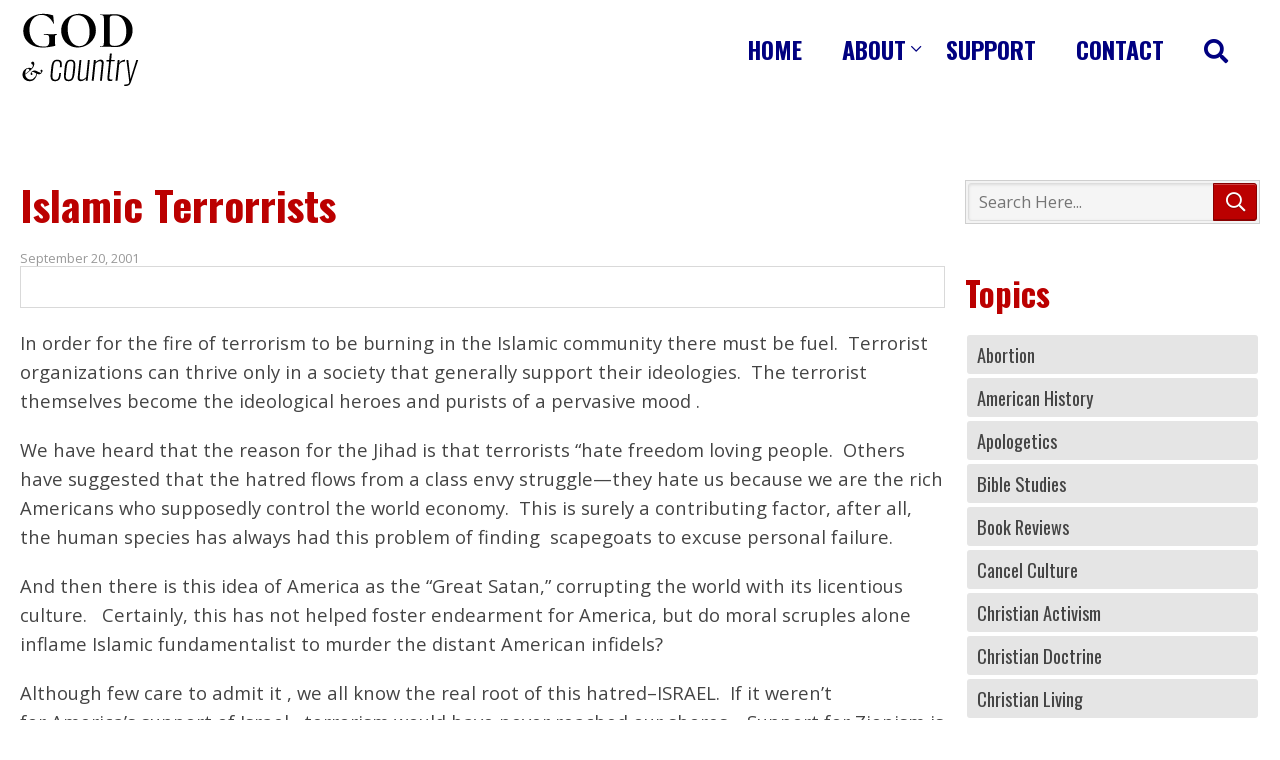

--- FILE ---
content_type: text/html; charset=UTF-8
request_url: https://www.godandcountryradio.org/2001/09/islamic-terrorrists/
body_size: 9043
content:
<!DOCTYPE html>
<html class="no-js" lang="en-US">
<head>
	<meta charset="UTF-8">
	<meta name="viewport" content="width=device-width, initial-scale=1, maximum-scale=5">
	<script>var PS_FN=[];</script>

	<title>Islamic Terrorrists | God and Country Radio</title>
	<link rel="pingback" href="https://www.godandcountryradio.org/xmlrpc.php" />

	<link rel="alternate" type="application/rss+xml" title="RSS 2.0" href="https://www.godandcountryradio.org/wp-content/themes/gc/feed/youtube.php" />
	
	<link rel="alternate" type="text/xml" title="RSS .92" href="https://www.godandcountryradio.org/feed/rss/" />
	<link rel="alternate" type="application/atom+xml" title="Atom 0.3" href="https://www.godandcountryradio.org/feed/atom/" />

	<meta name="mobile-web-app-capable" content="yes" />
	<meta name="apple-mobile-web-app-capable" content="yes" />
	<meta name="theme-color" content="#202d36" />
	<link rel="manifest" href="https://www.godandcountryradio.org/manifest.json" />

	<link rel="icon" type="image/x-icon" href="https://www.godandcountryradio.org/favicon.ico" />
	<link rel="icon" type="image/png" sizes="192x192" href="https://www.godandcountryradio.org/icon-192x192.png">
	<link rel="icon" type="image/png" sizes="512x512" href="https://www.godandcountryradio.org/icon-512x512.png">

	<link rel="apple-touch-icon" type="image/png" href="https://www.godandcountryradio.org/icon-512x512.png" />

	<link rel="stylesheet" href="https://www.godandcountryradio.org/wp-content/themes/gc/assets/css/style-template.min.css?v=1.2.2" /><link rel="stylesheet" href="https://www.godandcountryradio.org/wp-content/themes/gc/core-addons/fonts/fa/master.css?v=5.6.3" />	<noscript id="deferred-styles"><link rel="stylesheet" href="https://fonts.googleapis.com/css?family=Open+Sans:300,400,700" /><link rel="stylesheet" href="https://fonts.googleapis.com/css?family=Oswald:300,400,700" /><link rel="stylesheet" href="https://cdnjs.cloudflare.com/ajax/libs/tooltipster/3.3.0/css/tooltipster.min.css" /><link rel="stylesheet" href="https://cdnjs.cloudflare.com/ajax/libs/tooltipster/3.3.0/css/themes/tooltipster-light.min.css" /><link rel="stylesheet" media="print" href="https://www.godandcountryradio.org/wp-content/themes/gc/assets/css/style-print.min.css" /></noscript>


<!-- This site is optimized with the Yoast SEO plugin v11.3 - https://yoast.com/wordpress/plugins/seo/ -->
<meta name="description" content="In order for the fire of terrorism to be burning in the Islamic community there must be fuel.&nbsp;&nbsp;Terrorist organizations can thrive only in..."/>
<link rel="canonical" href="https://www.godandcountryradio.org/2001/09/islamic-terrorrists/" />
<meta property="og:locale" content="en_US" />
<meta property="og:type" content="article" />
<meta property="og:title" content="Islamic Terrorrists | God and Country Radio" />
<meta property="og:description" content="In order for the fire of terrorism to be burning in the Islamic community there must be fuel.&nbsp;&nbsp;Terrorist organizations can thrive only in..." />
<meta property="og:url" content="https://www.godandcountryradio.org/2001/09/islamic-terrorrists/" />
<meta property="og:site_name" content="God and Country Radio" />
<meta property="article:section" content="Uncategorized" />
<meta property="article:published_time" content="2001-09-21T00:14:05-04:00" />
<meta property="article:modified_time" content="2019-03-30T23:36:03-04:00" />
<meta property="og:updated_time" content="2019-03-30T23:36:03-04:00" />
<meta name="twitter:card" content="summary_large_image" />
<meta name="twitter:description" content="In order for the fire of terrorism to be burning in the Islamic community there must be fuel.&nbsp;&nbsp;Terrorist organizations can thrive only in..." />
<meta name="twitter:title" content="Islamic Terrorrists | God and Country Radio" />
<script type='application/ld+json' class='yoast-schema-graph yoast-schema-graph--main'>{"@context":"https://schema.org","@graph":[{"@type":"Organization","@id":"https://www.godandcountryradio.org/#organization","name":"God and Country Radio","url":"https://www.godandcountryradio.org/","sameAs":[]},{"@type":"WebSite","@id":"https://www.godandcountryradio.org/#website","url":"https://www.godandcountryradio.org/","name":"God and Country Radio","publisher":{"@id":"https://www.godandcountryradio.org/#organization"},"potentialAction":{"@type":"SearchAction","target":"https://www.godandcountryradio.org/?s={search_term_string}","query-input":"required name=search_term_string"}},{"@type":"WebPage","@id":"https://www.godandcountryradio.org/2001/09/islamic-terrorrists/#webpage","url":"https://www.godandcountryradio.org/2001/09/islamic-terrorrists/","inLanguage":"en-US","name":"Islamic Terrorrists | God and Country Radio","isPartOf":{"@id":"https://www.godandcountryradio.org/#website"},"datePublished":"2001-09-21T00:14:05-04:00","dateModified":"2019-03-30T23:36:03-04:00","description":"In order for the fire of terrorism to be burning in the Islamic community there must be fuel.&nbsp;&nbsp;Terrorist organizations can thrive only in..."},{"@type":"Article","@id":"https://www.godandcountryradio.org/2001/09/islamic-terrorrists/#article","isPartOf":{"@id":"https://www.godandcountryradio.org/2001/09/islamic-terrorrists/#webpage"},"author":{"@id":"https://www.godandcountryradio.org/author/bwinship/#author"},"headline":"Islamic Terrorrists","datePublished":"2001-09-21T00:14:05-04:00","dateModified":"2019-03-30T23:36:03-04:00","commentCount":0,"mainEntityOfPage":"https://www.godandcountryradio.org/2001/09/islamic-terrorrists/#webpage","publisher":{"@id":"https://www.godandcountryradio.org/#organization"},"articleSection":""},{"@type":["Person"],"@id":"https://www.godandcountryradio.org/author/bwinship/#author","name":"Brad Bradford","image":{"@type":"ImageObject","@id":"https://www.godandcountryradio.org/#authorlogo","url":"https://secure.gravatar.com/avatar/6291d34b8d4d746c39e9d069597d1288?s=96&d=mm&r=g","caption":"Brad Bradford"},"sameAs":[]}]}</script>
<!-- / Yoast SEO plugin. -->

<link rel='dns-prefetch' href='//cdnjs.cloudflare.com' />
<link rel='dns-prefetch' href='//s.w.org' />
<link rel="alternate" type="application/rss+xml" title="God and Country Radio &raquo; Islamic Terrorrists Comments Feed" href="https://www.godandcountryradio.org/2001/09/islamic-terrorrists/feed/" />
<!-- This site uses the Google Analytics by MonsterInsights plugin v7.10.0 - Using Analytics tracking - https://www.monsterinsights.com/ -->
<!-- Note: MonsterInsights is not currently configured on this site. The site owner needs to authenticate with Google Analytics in the MonsterInsights settings panel. -->
<!-- No UA code set -->
<!-- / Google Analytics by MonsterInsights -->
<link rel='stylesheet' id='wp-block-library-css'  href='https://www.godandcountryradio.org/wp-includes/css/dist/block-library/style.min.css?ver=5.1.19' type='text/css' media='all' />
<script type='text/javascript' src='https://cdnjs.cloudflare.com/ajax/libs/jquery/3.3.1/jquery.min.js'></script>
<script type='text/javascript' src='https://cdnjs.cloudflare.com/ajax/libs/jquery-migrate/3.0.1/jquery-migrate.min.js'></script>
<script type='text/javascript' src='https://cdnjs.cloudflare.com/ajax/libs/gsap/2.0.2/TweenMax.min.js'></script>
<script type='text/javascript' src='https://cdnjs.cloudflare.com/ajax/libs/bowser/1.9.4/bowser.min.js'></script>
<script type='text/javascript' src='https://cdnjs.cloudflare.com/ajax/libs/jquery.actual/1.0.19/jquery.actual.min.js'></script>
<script type='text/javascript' src='https://cdnjs.cloudflare.com/ajax/libs/svg4everybody/2.1.9/svg4everybody.min.js'></script>
<script type='text/javascript' src='https://cdnjs.cloudflare.com/ajax/libs/gsap/2.0.2/plugins/ScrollToPlugin.min.js'></script>
<script type='text/javascript' src='https://cdnjs.cloudflare.com/ajax/libs/photoswipe/4.1.2/photoswipe-ui-default.min.js'></script>
<script type='text/javascript' src='https://cdnjs.cloudflare.com/ajax/libs/photoswipe/4.1.2/photoswipe.min.js'></script>
<script type='text/javascript' src='https://cdnjs.cloudflare.com/ajax/libs/flexslider/2.7.0/jquery.flexslider.min.js'></script>
<script type='text/javascript' src='https://cdnjs.cloudflare.com/ajax/libs/ScrollMagic/2.0.6/ScrollMagic.min.js'></script>
<script type='text/javascript' src='https://cdnjs.cloudflare.com/ajax/libs/ScrollMagic/2.0.6/plugins/animation.gsap.min.js'></script>
<script type='text/javascript' src='https://cdnjs.cloudflare.com/ajax/libs/tooltipster/3.3.0/js/jquery.tooltipster.min.js'></script>
<script type='text/javascript' src='https://www.godandcountryradio.org/wp-content/themes/gc/core-addons/libs/psAjaxForm.min.js'></script>
<script type='text/javascript' src='https://www.godandcountryradio.org/wp-content/themes/gc/assets/js/psUI.min.js'></script>
<script type='text/javascript' src='https://www.godandcountryradio.org/wp-includes/js/jquery/ui/core.min.js?ver=1.11.4'></script>
<script type='text/javascript' src='https://www.godandcountryradio.org/wp-includes/js/jquery/ui/widget.min.js?ver=1.11.4'></script>
<script type='text/javascript' src='https://www.godandcountryradio.org/wp-includes/js/jquery/ui/mouse.min.js?ver=1.11.4'></script>
<script type='text/javascript' src='https://www.godandcountryradio.org/wp-includes/js/jquery/ui/sortable.min.js?ver=1.11.4'></script>
<script type='text/javascript' src='https://www.godandcountryradio.org/wp-includes/js/jquery/ui/resizable.min.js?ver=1.11.4'></script>
<script type='text/javascript' src='https://www.godandcountryradio.org/wp-content/mu-plugins/advanced-custom-fields-pro/assets/js/acf-input.min.js?ver=5.8.0-beta4'></script>
<script type='text/javascript' src='https://www.godandcountryradio.org/wp-includes/js/dist/vendor/wp-polyfill.min.js?ver=7.0.0'></script>
<script type='text/javascript'>
( 'fetch' in window ) || document.write( '<script src="https://www.godandcountryradio.org/wp-includes/js/dist/vendor/wp-polyfill-fetch.min.js?ver=3.0.0"></scr' + 'ipt>' );( document.contains ) || document.write( '<script src="https://www.godandcountryradio.org/wp-includes/js/dist/vendor/wp-polyfill-node-contains.min.js?ver=3.26.0-0"></scr' + 'ipt>' );( window.FormData && window.FormData.prototype.keys ) || document.write( '<script src="https://www.godandcountryradio.org/wp-includes/js/dist/vendor/wp-polyfill-formdata.min.js?ver=3.0.12"></scr' + 'ipt>' );( Element.prototype.matches && Element.prototype.closest ) || document.write( '<script src="https://www.godandcountryradio.org/wp-includes/js/dist/vendor/wp-polyfill-element-closest.min.js?ver=2.0.2"></scr' + 'ipt>' );
</script>
<script type='text/javascript' src='https://www.godandcountryradio.org/wp-includes/js/dist/autop.min.js?ver=2.0.2'></script>
<script type='text/javascript' src='https://www.godandcountryradio.org/wp-includes/js/dist/blob.min.js?ver=2.1.0'></script>
<script type='text/javascript' src='https://www.godandcountryradio.org/wp-includes/js/dist/block-serialization-default-parser.min.js?ver=2.0.5'></script>
<script type='text/javascript' src='https://www.godandcountryradio.org/wp-includes/js/dist/vendor/lodash.min.js?ver=4.17.21'></script>
<script type='text/javascript'>
window.lodash = _.noConflict();
</script>
<script type='text/javascript' src='https://www.godandcountryradio.org/wp-includes/js/dist/vendor/react.min.js?ver=16.6.3'></script>
<script type='text/javascript' src='https://www.godandcountryradio.org/wp-includes/js/dist/vendor/react-dom.min.js?ver=16.6.3'></script>
<script type='text/javascript' src='https://www.godandcountryradio.org/wp-includes/js/dist/escape-html.min.js?ver=1.0.1'></script>
<script type='text/javascript' src='https://www.godandcountryradio.org/wp-includes/js/dist/element.min.js?ver=2.1.9'></script>
<script type='text/javascript' src='https://www.godandcountryradio.org/wp-includes/js/dist/is-shallow-equal.min.js?ver=1.1.5'></script>
<script type='text/javascript' src='https://www.godandcountryradio.org/wp-includes/js/dist/compose.min.js?ver=3.0.1'></script>
<script type='text/javascript' src='https://www.godandcountryradio.org/wp-includes/js/dist/redux-routine.min.js?ver=3.0.4'></script>
<script type='text/javascript' src='https://www.godandcountryradio.org/wp-includes/js/dist/data.min.js?ver=4.2.1'></script>
<script type='text/javascript'>
( function() {
	var userId = 0;
	var storageKey = "WP_DATA_USER_" + userId;
	wp.data
		.use( wp.data.plugins.persistence, { storageKey: storageKey } )
		.use( wp.data.plugins.controls );
} )();
</script>
<script type='text/javascript' src='https://www.godandcountryradio.org/wp-includes/js/tinymce/tinymce.min.js?ver=4920-20181217'></script>
<script type='text/javascript' src='https://www.godandcountryradio.org/wp-includes/js/tinymce/plugins/compat3x/plugin.min.js?ver=4920-20181217'></script>
<script type='text/javascript' src='https://www.godandcountryradio.org/wp-includes/js/dist/dom.min.js?ver=2.0.9'></script>
<script type='text/javascript' src='https://www.godandcountryradio.org/wp-includes/js/dist/hooks.min.js?ver=2.0.5'></script>
<script type='text/javascript' src='https://www.godandcountryradio.org/wp-includes/js/dist/html-entities.min.js?ver=2.0.4'></script>
<script type='text/javascript' src='https://www.godandcountryradio.org/wp-includes/js/dist/i18n.min.js?ver=3.1.1'></script>
<script type='text/javascript' src='https://www.godandcountryradio.org/wp-includes/js/dist/shortcode.min.js?ver=2.0.2'></script>
<script type='text/javascript'>
( function( domain, translations ) {
	var localeData = translations.locale_data[ domain ] || translations.locale_data.messages;
	localeData[""].domain = domain;
	wp.i18n.setLocaleData( localeData, domain );
} )( "default", { "locale_data": { "messages": { "": {} } } } );
</script>
<script type='text/javascript' src='https://www.godandcountryradio.org/wp-includes/js/dist/blocks.min.js?ver=6.0.8'></script>
<script type='text/javascript' src='https://www.godandcountryradio.org/wp-content/mu-plugins/advanced-custom-fields-pro/pro/assets/js/acf-pro-blocks.min.js?ver=5.8.0-beta4'></script>
<link rel='https://api.w.org/' href='https://www.godandcountryradio.org/wp-json/' />
<link rel="EditURI" type="application/rsd+xml" title="RSD" href="https://www.godandcountryradio.org/xmlrpc.php?rsd" />
<link rel="wlwmanifest" type="application/wlwmanifest+xml" href="https://www.godandcountryradio.org/wp-includes/wlwmanifest.xml" /> 
<link rel='shortlink' href='https://www.godandcountryradio.org/?p=78' />
<link rel="alternate" type="application/json+oembed" href="https://www.godandcountryradio.org/wp-json/oembed/1.0/embed?url=https%3A%2F%2Fwww.godandcountryradio.org%2F2001%2F09%2Fislamic-terrorrists%2F" />
<link rel="alternate" type="text/xml+oembed" href="https://www.godandcountryradio.org/wp-json/oembed/1.0/embed?url=https%3A%2F%2Fwww.godandcountryradio.org%2F2001%2F09%2Fislamic-terrorrists%2F&#038;format=xml" />
</head>

<body class="post-template-default single single-post postid-78 single-format-standard" data-template-url="https://www.godandcountryradio.org/wp-content/themes/gc" data-base-url="https://www.godandcountryradio.org">
<div id="page-wrap" class="page-wrap">
<nav id="mobile-tab-menu" class="mobile-tab-menu"><ul><li><a href="https://www.godandcountryradio.org/"><i aria-hidden="true" class="fa fal fa-home"></i>Home</a></li><li><a href="https://www.godandcountryradio.org/programs/"><i aria-hidden="true" class="fa fal fa-volume-up"></i>Programs</a></li><li><a href="https://www.godandcountryradio.org/about/"><i aria-hidden="true" class="fa far fa-users"></i>About</a></li><li><a href="https://www.godandcountryradio.org/support/"><i aria-hidden="true" class="fa fal fa-usd-square"></i>Support</a></li><li class="show-m-nav"><a href="#"><i aria-hidden="true" class="fa fas fa-bars"></i>Nav</a></li></ul></nav>	<header id="header" class="header"><div class="container">

		<div class="flex-cols">  
			<div class="col-40">
				<a href="https://www.godandcountryradio.org" class="logo">God and Country Radio</a>
							</div>
			<div class="col-60">
				<nav id="nav" class="nav"><div class="menu-main-menu-container"><ul id="menu-main-menu" class="nav-menu"><li id="menu-item-2604" class="menu-item menu-item-type-post_type menu-item-object-page menu-item-home menu-item-2604"><a href="https://www.godandcountryradio.org/">Home</a></li>
<li id="menu-item-28" class="menu-item menu-item-type-post_type menu-item-object-page menu-item-has-children menu-item-28"><a href="https://www.godandcountryradio.org/about/">About</a>
<ul class="sub-menu">
	<li id="menu-item-29" class="menu-item menu-item-type-post_type menu-item-object-page menu-item-29"><a href="https://www.godandcountryradio.org/about/home-church/">Home Church</a></li>
	<li id="menu-item-30" class="menu-item menu-item-type-post_type menu-item-object-page menu-item-30"><a href="https://www.godandcountryradio.org/about/order-cds/">Order CDs</a></li>
</ul>
</li>
<li id="menu-item-27" class="menu-item menu-item-type-post_type menu-item-object-page menu-item-27"><a href="https://www.godandcountryradio.org/support/">Support</a></li>
<li id="menu-item-31" class="menu-item menu-item-type-post_type menu-item-object-page menu-item-31"><a href="https://www.godandcountryradio.org/contact/">Contact</a></li>
<li id="menu-item-2577" class="menu-item menu-item-type-custom menu-item-object-custom menu-item-2577"><a href="/?s=God+%26+Country"><i aria-hidden="true" class="fa fas fa-search"></i>  </a></li>
</ul></div></nav>			</div>
		</div>

	</div></header>
	<main id="page-content" class="page-content"><div class="container">
<div id="primary" class="site-content">
	<div id="content" role="main">
		<article id="post-78" class="78 post-78 post type-post status-publish format-standard hentry category-uncategorized"><header class="entry-header"><h1 class="entry-title">Islamic Terrorrists</h1><div class="add-top add-bottom"><script async="async" src="https://platform-api.sharethis.com/js/sharethis.js?property=5a98d4fb0d592a0013178c5b" product="social-ab"></script><div class="sharethis-inline-share-buttons"></div></div><span class="post-date updated">September 20, 2001</span></header><div class="entry-content"><div class="gc-program-content"><div class="tabs-wrapper"><ul class="tabs"></ul><ul class="tabs-content"></ul></div></div>
<p>In order for the fire of terrorism to be burning in the Islamic community there must be fuel.&nbsp;&nbsp;Terrorist organizations can thrive only in a society that generally support their ideologies.&nbsp;&nbsp;The terrorist themselves become the ideological heroes and purists of a pervasive mood .&nbsp;</p>



<p>We have heard that the reason for the Jihad is that terrorists “hate freedom loving people.&nbsp;&nbsp;Others have suggested that the hatred flows from a class envy struggle—they hate us because we are the rich Americans who supposedly control the world economy.&nbsp;&nbsp;This is surely a contributing factor, after all, the human species has always had this problem of finding&nbsp;&nbsp;scapegoats to excuse personal failure.</p>



<p>And then there is this idea of America as the “Great Satan,” corrupting the world with its licentious culture.   Certainly, this has not helped foster endearment for America, but do moral scruples alone inflame Islamic fundamentalist to murder the distant American infidels?</p>



<span id="more-78"></span>



<p>Although few care to admit it , we all know the real root of this hatred&#8211;ISRAEL.&nbsp;&nbsp;If it weren’t for&nbsp;America’s support of&nbsp;Israel,&nbsp;&nbsp;terrorism would have never reached our shores.&nbsp;&nbsp;&nbsp;Support for Zionism is where our nation touches the sore point of the Islamic world.&nbsp;&nbsp;&nbsp;Political ideology, class envy, or American culture issues may fan the flames of terrorism; but the fuel itself is&nbsp;America’s support for&nbsp;Israel</p>



<p>Once again the center of world conflagration is&nbsp;Israel&#8211;that little country the size of&nbsp;New Jersey&nbsp;and with almost half the population.&nbsp;&nbsp;This is no surprise to students of the Bible.&nbsp;&nbsp;Both in the past and in the prophetic future, the Bible speaks of&nbsp;Israel&nbsp;as being the thorn in the world’s side.&nbsp;&nbsp;The prophet Zechariah writes,</p>



<p><em>“It will come about in that day that I will make&nbsp;</em><em>Jerusalem</em><em>&nbsp;a heavy stone for all the peoples; all who lift it will be severely injured. And all the nations of the earth will be gathered against it.”</em></p>



<p>The Bible does not picture this world indictment against&nbsp;Israel&nbsp;as righteous vindication for any crime of&nbsp;Israel, but as a subconscious hatred for the theology of&nbsp;&nbsp;the Jews.&nbsp;&nbsp;Herein lies the problem Islamic Fundamentalists have with the Jews.&nbsp;&nbsp;&nbsp;Islamic Fundamentalists despise Jewish exclusiveness as the people of God; they despise the Jewish belief that the Messianic promise was to come through the line of Isaac and not through the Arab sons of Ishmael; they despise the writings of the Jewish prophets.&nbsp;&nbsp;And according to Biblical prophecy, it will not be long until the rest of the world joins the Islamic world in despising the Jews.&nbsp;&nbsp;&nbsp;&nbsp;The conflict is not simply about real estate in&nbsp;Palestine, but about religious pride.&nbsp;&nbsp;After all, if the Jews are right, then the foundations of Islamic beliefs are in jeopardy.</p>



<p>To make matters worse, in addition to the human element there is a dimension that people are either unwilling to believe or afraid to admit.&nbsp;&nbsp;&nbsp;The Christian tradition has long held that there are demonic forces&#8211;powers of darkness&#8211;that stir terrorism and hatred.&nbsp;&nbsp;&nbsp;According to Scripture, elements of the unseen spiritual realm seek to destroy the Jews and, hence, God’s future plan for the world. Christians have long held that it is no coincidence that the Jews have always been targeted for destruction, the Nazi regime being a prime example.</p>



<p>Among the many passages that foretell this hatred is the teaching of Revelation 12 which depicts the serpent (Satan), seeking to devour the woman (Israel) and her child (Messiah).&nbsp;&nbsp;&nbsp;&nbsp;The passage ends with this solemn warning.&nbsp;&nbsp;<em>“Woe to the earth and the sea, because the devil has come down to you, having great wrath, knowing that he has only a short time.”</em></p>



<p>Humanists contend that religions cause wars.&nbsp;&nbsp;&nbsp;Surprisingly, Evangelical Christians answer with a hearty&nbsp;AMEN.&nbsp;&nbsp;Mankind’s diverse ideologies, which are often systematized into world religions, are obviously a source of conflict.&nbsp;&nbsp;However, the Bible teaches that this is a sign of man’s fallen nature.&nbsp;&nbsp;&nbsp;Because of sin, mankind has concocted self-serving religions and perverted simple Christianity in an attempt to justify hatred and self-righteous pride.&nbsp;&nbsp;But Christians still contend that there is a true revelation from God that can bring peace and healing to the world.&nbsp;&nbsp;&nbsp;This revelation is the Word spoken by the Son of God.</p>



<p>What can&nbsp;America&nbsp;now do?&nbsp;&nbsp;&nbsp;We may see American support for&nbsp;Israel&nbsp;begin to erode once it becomes obvious that the fuel for terrorism is Zionism.&nbsp;&nbsp;&nbsp;How easy it would be to abandon&nbsp;Israel&nbsp;and confine ourselves to problems in our own hemisphere.&nbsp;&nbsp;&nbsp;The&nbsp;Middle East&nbsp;would sing the praises of an&nbsp;America&nbsp;that minds its own shores.&nbsp;&nbsp;&nbsp;But Americans live and die by the principles of “justice for all.”&nbsp;&nbsp;&nbsp;We would be a&nbsp;&nbsp;pathetic people if our only reason for existence is personal peace and affluence.&nbsp;&nbsp;God raised up this nation to be a defense for the oppressed.&nbsp;&nbsp;&nbsp;The Jews are a persecuted people group who justly deserve our support for a homeland.</p>



<p>The influence of our Christian heritage has molded the&nbsp;United States&nbsp;into one of the few countries that heartily supports&nbsp;Israel.&nbsp;&nbsp;&nbsp;A core belief of the Christian community is that the blessing of God will come upon the nation that supports&nbsp;Israel.</p>



<p><em>&nbsp;“And I will make you (Abraham) a great nation, and I will bless you, and make your name great; and so you shall be a blessing.&nbsp;&nbsp;And I will bless those who bless you, and the one who curses you I will curse; and in you all the families of the earth will be blessed.”&nbsp;</em>Genesis 12:2-3</p>



<p>Call it superstition if you will, but this American religious heritage makes the Evangelical Christian community the best friend the Jews could ever hope for.&nbsp;&nbsp;The New Testament also encourages the Christian to love the Jews despite any human failures.</p>



<p><em>“From the standpoint of God’s choice they (the Jews) are beloved for the sake of the fathers; for the gifts and the calling of God are irrevocable.”</em>&nbsp;&nbsp;Romans 11:28-29</p>



<p>But Christians are not only friends of the Jews, but also friends of the Arabs.&nbsp;&nbsp;For Christians believe the prophecy that God loves all the nations in the&nbsp;Middle East, and He has a blessing for them in the prophetic future.</p>



<p><em>“In that day there will be a highway from&nbsp;</em><em>Egypt</em><em>&nbsp;to&nbsp;</em><em>Assyria</em><em>, and the Assyrians&nbsp;</em>(the empires north and east of&nbsp;Israel)<em>&nbsp;will come into&nbsp;</em><em>Egypt</em><em>&nbsp;and the Egyptians into&nbsp;</em><em>Assyria</em><em>, and the Egyptians will worship with the Assyrians.</em>&nbsp;<em>In that day&nbsp;</em><em>Israel</em><em>&nbsp;will be the third party with&nbsp;</em><em>Egypt</em><em>&nbsp;and&nbsp;</em><em>Assyria</em><em>,&nbsp;a blessing in the midst of the earth.”&nbsp;</em>&nbsp;&nbsp;Isaiah 19:23-24</p>



<p>&nbsp;<em>“For then I will give to the peoples purified lips, that all of them may call on the name of the&nbsp;Lord,&nbsp;to serve Him shoulder to shoulder.&nbsp;“From beyond the rivers of&nbsp;</em><em>Ethiopia</em><em>&nbsp;My worshipers, My dispersed ones, will bring My offerings.”</em>&nbsp;&nbsp;Zephaniah 3:9-10</p>



<p>Bin Laden would love nothing more than to foment a bloody Jihad, so that the Arab world would be anything but a “blessing in the midst of the earth.”&nbsp;&nbsp;&nbsp;The American people are being called upon at this time of human history to be God’s instrument for truth and justice.&nbsp;&nbsp;God’s will shall be done on earth as it is in heaven.&nbsp;</p>



<p>Rev. Bradford E. Winship<br>Harbor&nbsp;Bible&nbsp;Church<br>Laurence Harbor,&nbsp;NJ</p>
<div class="clear"></div></div><div class="comments-link"><a href="https://www.godandcountryradio.org/2001/09/islamic-terrorrists/#respond"><span class="leave-reply">Leave a reply</span></a></div><footer class="entry-meta">Posted in <a href="https://www.godandcountryradio.org/category/uncategorized/" rel="category tag">Uncategorized</a> on <a href="https://www.godandcountryradio.org/2001/09/islamic-terrorrists/" title="8:14 pm" rel="bookmark"><time class="entry-date" datetime="2001-09-20T20:14:05-05:00">September 20, 2001</time></a><span class="by-author"> by <span class="author vcard"><a class="url fn n" href="https://www.godandcountryradio.org/author/bwinship/" title="View all posts by Brad Bradford" rel="author">Brad Bradford</a></span></span>.</footer></article>			<nav class="nav-single">
								<span class="col-50 nav-previous text-left"><a href="https://www.godandcountryradio.org/2001/09/the-tragedy-of-911/" rel="prev"><span class="button half-top half-bottom prev-nav"><span class="meta-nav">&larr;</span> The Tragedy of 911</span></a>&nbsp;</span>
				<span class="col-50 nav-next text-right">&nbsp;<a href="https://www.godandcountryradio.org/2001/09/the-prophecy-of-the-end/" rel="next"><span class="button half-top half-bottom next-nav">The Prophecy of the End <span class="meta-nav">&rarr;</span></span></a></span>
				<div class="clear"></div>
			</nav>
			</div>
</div>

<div id="secondary" class="widget-area" role="complementary">
	<div class="widget-area-sticky"><aside id="search-2" class="widget widget_search"><form action="https://www.godandcountryradio.org/" method="get" class="module search-action" itemprop="potentialAction" itemscope itemtype="https://schema.org/SearchAction"><meta class="target" itemprop="target" content="https://www.godandcountryradio.org/?s={s}" /><label><strong>Search Here</strong><input class="query-input" itemprop="query-input" type="search" name="s" placeholder="Search Here..." value="" required /></label><button type="submit">Search</button></form></aside><div style="height:40px" aria-hidden="true" class="wp-block-spacer"></div><div id="block-5c96675976b17-sidebar" class="block-wpps-program-list">
	<h2><strong class="font-secondary text-primary">Topics</strong></h2><ul class="program-cat-list"><li><a href="https://www.godandcountryradio.org/program-categories/abortion/">Abortion</a></li><li><a href="https://www.godandcountryradio.org/program-categories/american-history/">American History</a></li><li><a href="https://www.godandcountryradio.org/program-categories/apologetics/">Apologetics</a></li><li><a href="https://www.godandcountryradio.org/program-categories/bible-studies/">Bible Studies</a></li><li><a href="https://www.godandcountryradio.org/program-categories/book-reviews/">Book Reviews</a></li><li><a href="https://www.godandcountryradio.org/program-categories/cancel-culture/">Cancel Culture</a></li><li><a href="https://www.godandcountryradio.org/program-categories/christian-activism/">Christian Activism</a></li><li><a href="https://www.godandcountryradio.org/program-categories/christian-doctrine/">Christian Doctrine</a></li><li><a href="https://www.godandcountryradio.org/program-categories/christian-living/">Christian Living</a></li><li><a href="https://www.godandcountryradio.org/program-categories/christmas/">Christmas</a></li><li><a href="https://www.godandcountryradio.org/program-categories/church-history/">Church History</a></li><li><a href="https://www.godandcountryradio.org/program-categories/civil-disobedience/">Civil Disobedience</a></li><li><a href="https://www.godandcountryradio.org/program-categories/conspiracy-theories/">Conspiracy Theories</a></li><li><a href="https://www.godandcountryradio.org/program-categories/critical-theory/">Critical Theory</a></li><li><a href="https://www.godandcountryradio.org/program-categories/doctrine-of-civil-government/">Doctrine of Civil Government</a></li><li><a href="https://www.godandcountryradio.org/program-categories/doctrines-of-civil-government-sunday-school-class/">Doctrines of Civil Government Sunday School Class</a></li><li><a href="https://www.godandcountryradio.org/program-categories/drugs/">Drugs</a></li><li><a href="https://www.godandcountryradio.org/program-categories/economics/">Economics</a></li><li><a href="https://www.godandcountryradio.org/program-categories/education/">Education</a></li><li><a href="https://www.godandcountryradio.org/program-categories/elections/">Elections</a></li><li><a href="https://www.godandcountryradio.org/program-categories/environmentalism/">Environmentalism</a></li><li><a href="https://www.godandcountryradio.org/program-categories/ethics/">Ethics</a></li><li><a href="https://www.godandcountryradio.org/program-categories/euthanasia/">Euthanasia</a></li><li><a href="https://www.godandcountryradio.org/program-categories/evangelicalism-the-church/">Evangelicalism/The Church</a></li><li><a href="https://www.godandcountryradio.org/program-categories/family/">Family</a></li><li><a href="https://www.godandcountryradio.org/program-categories/feminism/">Feminism</a></li><li><a href="https://www.godandcountryradio.org/program-categories/foreign-policy/">Foreign Policy</a></li><li><a href="https://www.godandcountryradio.org/program-categories/government-policy/">Government Policy</a></li><li><a href="https://www.godandcountryradio.org/program-categories/gun-rights/">Gun Rights</a></li><li><a href="https://www.godandcountryradio.org/program-categories/health-care/">Health Care</a></li><li><a href="https://www.godandcountryradio.org/program-categories/history/">History</a></li><li><a href="https://www.godandcountryradio.org/program-categories/immigration/">Immigration</a></li><li><a href="https://www.godandcountryradio.org/program-categories/islam/">Islam</a></li><li><a href="https://www.godandcountryradio.org/program-categories/israel/">Israel</a></li><li><a href="https://www.godandcountryradio.org/program-categories/judiciary/">Judiciary</a></li><li><a href="https://www.godandcountryradio.org/program-categories/lgbt/">LGBT</a></li><li><a href="https://www.godandcountryradio.org/program-categories/liberalism/">Liberalism</a></li><li><a href="https://www.godandcountryradio.org/program-categories/marijuana/">Marijuana</a></li><li><a href="https://www.godandcountryradio.org/program-categories/pandemics/">Pandemics</a></li><li><a href="https://www.godandcountryradio.org/program-categories/persecution/">Persecution</a></li><li><a href="https://www.godandcountryradio.org/program-categories/political-activism/">Political Activism</a></li><li><a href="https://www.godandcountryradio.org/program-categories/politicians/">Politicians</a></li><li><a href="https://www.godandcountryradio.org/program-categories/politics/">Politics</a></li><li><a href="https://www.godandcountryradio.org/program-categories/prophecy/">Prophecy</a></li><li><a href="https://www.godandcountryradio.org/program-categories/providence/">Providence</a></li><li><a href="https://www.godandcountryradio.org/program-categories/racism/">Racism</a></li><li><a href="https://www.godandcountryradio.org/program-categories/social-justice/">Social Justice</a></li><li><a href="https://www.godandcountryradio.org/program-categories/socialism/">Socialism</a></li><li><a href="https://www.godandcountryradio.org/program-categories/the-culture-war/">The Culture War</a></li><li><a href="https://www.godandcountryradio.org/program-categories/the-media/">The Media</a></li><li><a href="https://www.godandcountryradio.org/program-categories/theology/">Theology</a></li><li><a href="https://www.godandcountryradio.org/program-categories/u-s-constitution/">U.S. Constitution</a></li><li><a href="https://www.godandcountryradio.org/program-categories/ufos/">UFOs</a></li><li><a href="https://www.godandcountryradio.org/program-categories/world-events/">World Events</a></li></ul></div></div>
</div>		<div class="clear"></div>

	</div></main>
	<footer id="footer" class="footer"><div class="container">

		<div class="flex-cols">
			<div class="col-50">
				<nav id="foot-nav" class="foot-nav"><div class="menu-footer-menu-container"><ul id="menu-footer-menu" class="nav-menu"><li id="menu-item-25" class="menu-item menu-item-type-post_type menu-item-object-page menu-item-25"><a href="https://www.godandcountryradio.org/support/"><i aria-hidden="true" class="fa fal fa-usd-square"></i> Donate</a></li>
<li id="menu-item-26" class="menu-item menu-item-type-post_type menu-item-object-page current_page_parent menu-item-26"><a href="https://www.godandcountryradio.org/blog/"><i aria-hidden="true" class="fa fal fa-pencil-alt"></i> Blog</a></li>
</ul></div></nav>			</div>
			<div class="col-50">
				<p class="text-right"><small>&copy; 2026 God and Country Radio&nbsp;&nbsp;|&nbsp;&nbsp;All Rights Reserved</small></p>
			</div>
		</div>

	</div></footer>
</div>

<script type='text/javascript' src='https://www.godandcountryradio.org/wp-includes/js/comment-reply.min.js?ver=5.1.19'></script>
<script type='text/javascript' src='https://www.godandcountryradio.org/wp-includes/js/wp-embed.min.js?ver=5.1.19'></script>

<script>PS_FN.push(function(){ PS_UI.app.initPageChange(); PS_UI.navigation.initNavActive(); PS_UI.navigation.desktop.initNavArrows({element:'#nav,#nav-top'}); PS_UI.navigation.desktop.initNavHover({element:'#nav,#nav-top,#foot-nav',delay:250}); PS_UI.navigation.desktop.initNavBlockHover({element:'#nav',delay:250}); PS_UI.navigation.desktop.initNavHoverUnderline({element:'#nav'}); PS_UI.navigation.mobile.initNav({element:['#nav ul:eq(0)'],headerReveal:true}); PS_UI.navigation.mobile.initDisplayControls({style:'sidebar'}); PS_UI.navigation.mobile.initDropdownControls(); PS_UI.interaction.doupleTapNav({element:'nav:not("#m-nav-area nav")'}); PS_UI.interaction.initClickPreventors({imgRightClick:true}); PS_UI.interaction.initCustomCheckboxRadio({callback:function(data){}}); PS_UI.interaction.initButtonRipple({element:'[data-ripple],.button,button'}); PS_UI.interaction.initReturnToTop(); PS_UI.content.initTabs({callback:function(data){jQuery(window).trigger('resize');}}); PS_UI.content.initHiddenContent({clickEvent:'closeAll',callback:function(data){jQuery(window).trigger('resize');}}); PS_UI.content.initPhotoswipe({history:true}); PS_UI.content.initPopup({callback:function(data){}}); PS_UI.content.initLazyLoad(); jQuery('.block-wpps-program-list').find('.list-item').not('.list-youtube,.list-rumble').on('click',function(event){ event.preventDefault(); event.stopPropagation(); window.open( jQuery(this).attr('data-href'), '_self' ); }); jQuery('.block-wpps-program-list').find('.list-youtube,.list-rumble').on('click',function(event){ event.preventDefault(); event.stopPropagation(); window.open( jQuery(this).attr('data-href'), '_blank' ); }); jQuery('body').on('mouseenter','[data-toggle="tooltip"]:not(.tooltipstered)',function(){ jQuery(this).tooltipster({ animation:'grow', theme:'.tooltipster-light', updateAnimation:false }); jQuery(this).tooltipster('show'); }); });</script>

<script>(function(){var loadDeferredStyles=function(){var addStylesNode=document.getElementById("deferred-styles");var replacement=document.createElement("div");replacement.innerHTML=addStylesNode.textContent;document.body.appendChild(replacement);addStylesNode.parentElement.removeChild(addStylesNode);};var raf=requestAnimationFrame||mozRequestAnimationFrame||webkitRequestAnimationFrame||msRequestAnimationFrame;if(raf){raf(function(){window.setTimeout(loadDeferredStyles,0);});}else{window.addEventListener('load',loadDeferredStyles);}})();</script>

</body>
</html>


--- FILE ---
content_type: text/css
request_url: https://www.godandcountryradio.org/wp-content/themes/gc/assets/css/style-template.min.css?v=1.2.2
body_size: 15530
content:
a,abbr,acronym,address,applet,article,aside,audio,b,big,blockquote,body,canvas,caption,center,cite,code,dd,del,details,dfn,div,dl,dt,em,embed,fieldset,figcaption,figure,footer,form,h1,h2,h3,h4,h5,h6,header,hgroup,html,i,iframe,img,ins,kbd,label,legend,li,mark,menu,nav,object,ol,output,p,pre,q,s,samp,section,small,span,strike,strong,sub,summary,sup,table,tbody,td,tfoot,th,thead,time,tr,tt,u,ul,var,video{margin:0;padding:0;border:0;font-size:100%;font:inherit;vertical-align:baseline}article,aside,details,figcaption,figure,footer,header,hgroup,menu,nav,section{display:block}body{line-height:1}ol,ul{list-style:none}blockquote,q{quotes:none}blockquote:after,blockquote:before,q:after,q:before{content:"";content:none}table{border-collapse:collapse;border-spacing:0}html{scroll-behavior:auto}body,html{position:relative;height:100%}body{background:#fff;font:18px/1.6em Open Sans,Arial,sans-serif;font-size:calc(15.25926px + .24691vw);color:#444;-webkit-font-smoothing:antialiased;overflow-y:scroll;overflow-anchor:none}h1,h2,h3,h4,h5,h6{font:18px/1.6em Oswald,Open Sans,Arial,sans-serif;font-size:calc(15.25926px + .24691vw);color:#b00}h1 a,h1 a:visited,h2 a,h2 a:visited,h3 a,h3 a:visited,h4 a,h4 a:visited,h5 a,h5 a:visited,h6 a,h6 a:visited{font-weight:inherit;text-decoration:inherit;color:inherit}h1 a:focus,h1 a:hover,h2 a:focus,h2 a:hover,h3 a:focus,h3 a:hover,h4 a:focus,h4 a:hover,h5 a:focus,h5 a:hover,h6 a:focus,h6 a:hover{color:inherit}h1{font-size:2.25em}h1,h2{line-height:1.2em;margin:0 0 20px}h2{font-size:1.8em}h3{font-size:1.6em}h3,h4{line-height:1.3em;margin:0 0 10px}h4{font-size:1.4em}h5{font-size:1.2em}h5,h6{line-height:1.4em}h6{font-size:1em}p{margin:0 0 20px}p img{margin:0}em,i{font-style:italic}b,strong{font-weight:700}small{font-size:.8em}sub{vertical-align:sub}sub,sup{margin:0 0 0 2px;font-size:.7em;line-height:0}sup{vertical-align:super}hr{height:0;width:auto;max-width:80%;margin:60px auto;border:solid rgba(0,0,0,.15);border-width:6px 0 0;border-radius:10px}a,a:visited{color:#b00;text-decoration:underline;outline:0}a:focus,a:hover{color:navy}p a,p a:visited{line-height:inherit}button::-moz-focus-inner,input::-moz-focus-inner{padding:0;border:0}ol,ul{margin:0 0 20px;font-size:1em;line-height:1.6em}ul{list-style:none outside}ol{list-style:decimal outside}ol ol,ol ul,ul ol,ul ul{margin:4px 0 5px 30px;font-size:.9em;line-height:1.6em}ol li,ol ol li,ol ul li,ul li,ul ol li,ul ul li{margin:0 0 10px}:focus{outline:0}body.keypress-tab :focus{outline:1px dashed rgba(0,0,0,.4);outline-color:inherit}form{margin:0}fieldset{margin:0 0 20px}input[type=color],input[type=date],input[type=datetime-local],input[type=datetime],input[type=email],input[type=file],input[type=month],input[type=number],input[type=password],input[type=range],input[type=search],input[type=tel],input[type=text],input[type=time],input[type=url],input[type=week],select,textarea{display:block;max-width:100%;height:2em;margin:0 0 20px;padding:0 4px;background:hsla(0,0%,100%,.15);border:1px solid rgba(0,0,0,.25);border-radius:3px;-webkit-box-shadow:none;box-shadow:none;outline:none;font:1em/1.25em Open Sans,Arial,sans-serif;color:rgba(0,0,0,.5)}select option{background:#fff;color:#222}textarea{padding:6px 4px}input[type=color]:focus,input[type=date]:focus,input[type=datetime-local]:focus,input[type=datetime]:focus,input[type=email]:focus,input[type=file]:focus,input[type=month]:focus,input[type=number]:focus,input[type=password]:focus,input[type=range]:focus,input[type=search]:focus,input[type=tel]:focus,input[type=text]:focus,input[type=time]:focus,input[type=url]:focus,input[type=week]:focus,select:focus,textarea:focus{border:1px solid #b00;color:rgba(0,0,0,.75)}textarea{min-height:100px}input[type=color]{padding:0 2px}label,legend{display:block;font-weight:700}select{width:220px}input[type=checkbox],input[type=radio]{display:inline}button,input{outline:none}input[disabled],input[readonly],select[disabled],select[readonly],textarea[disabled],textarea[readonly]{background:#ddd!important;border-color:#ccc!important;color:#bbb!important}label.cr-label{display:block;margin:0 5px 0 0;padding:0;font-weight:400}span.cr-input{display:inline-block;position:relative;height:.9em;width:.9em;margin:0;padding:0;background:rgba(0,0,0,0);vertical-align:middle;cursor:pointer}span.cr-input:before{display:block;position:absolute;top:0;left:0;right:0;font:.9em/1em Font Awesome\ 5 Pro,sans-serif;color:rgba(0,0,0,.25);text-align:center}span.cr-input.cr-checkbox:before{content:"\f0c8";color:rgba(0,0,0,.25);-webkit-transition:all .5s ease;-o-transition:all .5s ease;transition:all .5s ease}span.cr-input.cr-radio:before{content:"\f111";color:rgba(0,0,0,.25);-webkit-transition:all .5s ease;-o-transition:all .5s ease;transition:all .5s ease}body.keypress-tab span.cr-input:focus-within.cr-checkbox:before,body.keypress-tab span.cr-input:focus-within.cr-radio:before{color:rgba(0,0,0,.5);-webkit-box-shadow:0 0 0 3px #fff,0 0 0 5px rgba(0,0,0,.25);box-shadow:0 0 0 3px #fff,0 0 0 5px rgba(0,0,0,.25)}span.cr-input.cr-checkbox.checked:before{content:"\f00c";color:#b00;-webkit-animation:PS_SelectBeforeScale .5s;animation:PS_SelectBeforeScale .5s}span.cr-input.cr-radio.checked:before{content:"\f192";color:#b00;-webkit-animation:PS_SelectBeforeScale .5s;animation:PS_SelectBeforeScale .5s}span.cr-input input{display:block;width:100%;height:100%;margin:0;padding:0;opacity:0;filter:alpha(opacity=0);cursor:pointer}@-webkit-keyframes PS_SelectBeforeScale{0%{-webkit-transform:scale(0);transform:scale(0)}to{-webkit-transform:scale(1);transform:scale(1)}}@keyframes PS_SelectBeforeScale{0%{-webkit-transform:scale(0);transform:scale(0)}to{-webkit-transform:scale(1);transform:scale(1)}}.clear{clear:both}img.scale-with-grid{max-width:100%;height:auto}.remove-bottom{margin-bottom:0!important}.half-bottom{margin-bottom:10px!important}.add-bottom{margin-bottom:20px!important}.large-bottom{margin-bottom:40px!important}.huge-bottom{margin-bottom:80px!important}.remove-top{margin-top:0!important}.half-top{margin-top:10px!important}.add-top{margin-top:20px!important}.large-top{margin-top:40px!important}.huge-top{margin-top:80px!important}.desk-only{display:block!important}.mobile-only{display:none!important}.desk-only-inline{display:inline-block!important}.mobile-only-inline{display:none!important}@media only screen and (max-width:767px){.desk-only{display:none!important}.mobile-only{display:block!important}.desk-only-inline{display:none!important}.mobile-only-inline{display:inline-block!important}}[class^=col-]{-webkit-box-sizing:border-box;box-sizing:border-box;float:left;display:block;padding:0 10px}.flex-cols{display:block;display:-webkit-box;display:-ms-flexbox;display:flex;-webkit-box-orient:horizontal;-webkit-box-direction:normal;-ms-flex-flow:row wrap;flex-flow:row wrap;-webkit-box-pack:start;-ms-flex-pack:start;justify-content:flex-start;-webkit-box-align:stretch;-ms-flex-align:stretch;align-items:stretch;font:0/0 Open Sans,Arial,sans-serif}.flex-cols.no-pad{margin:0 -10px}.flex-cols>[class^=col-]{float:none;display:inline-block;vertical-align:top;font:18px/1.6em Open Sans,Arial,sans-serif;font-size:calc(15.25926px + .24691vw)}.col-100{width:100%}.col-95{width:95%}.col-90{width:90%}.col-85{width:85%}.col-80{width:80%}.col-75{width:75%}.col-70{width:70%}.col-65{width:65%}.col-60{width:60%}.col-55{width:55%}.col-50{width:50%}.col-45{width:45%}.col-40{width:40%}.col-35{width:35%}.col-30{width:30%}.col-25{width:25%}.col-20{width:20%}.col-15{width:15%}.col-10{width:10%}.col-5{width:5%}.col-0{width:0}.col-66{width:66.66%}.col-33{width:33.33%}.col-100.flex-width{-webkit-box-flex:1;-ms-flex:1 1 100%;flex:1 1 100%;width:auto}.col-95.flex-width{-webkit-box-flex:1;-ms-flex:1 1 95%;flex:1 1 95%;width:auto}.col-90.flex-width{-webkit-box-flex:1;-ms-flex:1 1 90%;flex:1 1 90%;width:auto}.col-85.flex-width{-webkit-box-flex:1;-ms-flex:1 1 85%;flex:1 1 85%;width:auto}.col-80.flex-width{-webkit-box-flex:1;-ms-flex:1 1 80%;flex:1 1 80%;width:auto}.col-75.flex-width{-webkit-box-flex:1;-ms-flex:1 1 75%;flex:1 1 75%;width:auto}.col-70.flex-width{-webkit-box-flex:1;-ms-flex:1 1 70%;flex:1 1 70%;width:auto}.col-65.flex-width{-webkit-box-flex:1;-ms-flex:1 1 65%;flex:1 1 65%;width:auto}.col-60.flex-width{-webkit-box-flex:1;-ms-flex:1 1 60%;flex:1 1 60%;width:auto}.col-55.flex-width{-webkit-box-flex:1;-ms-flex:1 1 55%;flex:1 1 55%;width:auto}.col-50.flex-width{-webkit-box-flex:1;-ms-flex:1 1 50%;flex:1 1 50%;width:auto}.col-45.flex-width{-webkit-box-flex:1;-ms-flex:1 1 45%;flex:1 1 45%;width:auto}.col-40.flex-width{-webkit-box-flex:1;-ms-flex:1 1 40%;flex:1 1 40%;width:auto}.col-35.flex-width{-webkit-box-flex:1;-ms-flex:1 1 35%;flex:1 1 35%;width:auto}.col-30.flex-width{-webkit-box-flex:1;-ms-flex:1 1 30%;flex:1 1 30%;width:auto}.col-25.flex-width{-webkit-box-flex:1;-ms-flex:1 1 25%;flex:1 1 25%;width:auto}.col-20.flex-width{-webkit-box-flex:1;-ms-flex:1 1 20%;flex:1 1 20%;width:auto}.col-15.flex-width{-webkit-box-flex:1;-ms-flex:1 1 15%;flex:1 1 15%;width:auto}.col-10.flex-width{-webkit-box-flex:1;-ms-flex:1 1 10%;flex:1 1 10%;width:auto}.col-5.flex-width{-webkit-box-flex:1;-ms-flex:1 1 5%;flex:1 1 5%;width:auto}.col-0.flex-width{-webkit-box-flex:1;-ms-flex:1 1 0%;flex:1 1 0%;width:auto}.col-66.flex-width{-webkit-box-flex:1;-ms-flex:1 1 66.66%;flex:1 1 66.66%;width:auto}.col-33.flex-width{-webkit-box-flex:1;-ms-flex:1 1 33.33%;flex:1 1 33.33%;width:auto}.col-offset-100{margin-left:100%}.col-offset-95{margin-left:95%}.col-offset-90{margin-left:90%}.col-offset-85{margin-left:85%}.col-offset-80{margin-left:80%}.col-offset-75{margin-left:75%}.col-offset-70{margin-left:70%}.col-offset-65{margin-left:65%}.col-offset-60{margin-left:60%}.col-offset-55{margin-left:55%}.col-offset-50{margin-left:50%}.col-offset-45{margin-left:45%}.col-offset-40{margin-left:40%}.col-offset-35{margin-left:35%}.col-offset-30{margin-left:30%}.col-offset-25{margin-left:25%}.col-offset-20{margin-left:20%}.col-offset-15{margin-left:15%}.col-offset-10{margin-left:10%}.col-offset-5{margin-left:5%}.col-offset-0{margin-left:0}.col-offset-66{margin-left:66.66%}.col-offset-33{margin-left:33.33%}[class^=col-].alpha{padding-left:0}[class^=col-].omega{padding-right:0}@media only screen and (min-width:768px) and (max-width:1199px){[class*=" t-col-"]{float:left;padding:0 10px}.flex-cols.t-no-pad{margin:0 -10px}.flex-cols>[class*=" t-col-"]{float:none}.t-col-100{width:100%}.t-col-95{width:95%}.t-col-90{width:90%}.t-col-85{width:85%}.t-col-80{width:80%}.t-col-75{width:75%}.t-col-70{width:70%}.t-col-65{width:65%}.t-col-60{width:60%}.t-col-55{width:55%}.t-col-50{width:50%}.t-col-45{width:45%}.t-col-40{width:40%}.t-col-35{width:35%}.t-col-30{width:30%}.t-col-25{width:25%}.t-col-20{width:20%}.t-col-15{width:15%}.t-col-10{width:10%}.t-col-5{width:5%}.t-col-0{width:0}.t-col-66{width:66.66%}.t-col-33{width:33.33%}.t-col-100.flex-width{-webkit-box-flex:1;-ms-flex:1 1 100%;flex:1 1 100%;width:auto}.t-col-95.flex-width{-webkit-box-flex:1;-ms-flex:1 1 95%;flex:1 1 95%;width:auto}.t-col-90.flex-width{-webkit-box-flex:1;-ms-flex:1 1 90%;flex:1 1 90%;width:auto}.t-col-85.flex-width{-webkit-box-flex:1;-ms-flex:1 1 85%;flex:1 1 85%;width:auto}.t-col-80.flex-width{-webkit-box-flex:1;-ms-flex:1 1 80%;flex:1 1 80%;width:auto}.t-col-75.flex-width{-webkit-box-flex:1;-ms-flex:1 1 75%;flex:1 1 75%;width:auto}.t-col-70.flex-width{-webkit-box-flex:1;-ms-flex:1 1 70%;flex:1 1 70%;width:auto}.t-col-65.flex-width{-webkit-box-flex:1;-ms-flex:1 1 65%;flex:1 1 65%;width:auto}.t-col-60.flex-width{-webkit-box-flex:1;-ms-flex:1 1 60%;flex:1 1 60%;width:auto}.t-col-55.flex-width{-webkit-box-flex:1;-ms-flex:1 1 55%;flex:1 1 55%;width:auto}.t-col-50.flex-width{-webkit-box-flex:1;-ms-flex:1 1 50%;flex:1 1 50%;width:auto}.t-col-45.flex-width{-webkit-box-flex:1;-ms-flex:1 1 45%;flex:1 1 45%;width:auto}.t-col-40.flex-width{-webkit-box-flex:1;-ms-flex:1 1 40%;flex:1 1 40%;width:auto}.t-col-35.flex-width{-webkit-box-flex:1;-ms-flex:1 1 35%;flex:1 1 35%;width:auto}.t-col-30.flex-width{-webkit-box-flex:1;-ms-flex:1 1 30%;flex:1 1 30%;width:auto}.t-col-25.flex-width{-webkit-box-flex:1;-ms-flex:1 1 25%;flex:1 1 25%;width:auto}.t-col-20.flex-width{-webkit-box-flex:1;-ms-flex:1 1 20%;flex:1 1 20%;width:auto}.t-col-15.flex-width{-webkit-box-flex:1;-ms-flex:1 1 15%;flex:1 1 15%;width:auto}.t-col-10.flex-width{-webkit-box-flex:1;-ms-flex:1 1 10%;flex:1 1 10%;width:auto}.t-col-5.flex-width{-webkit-box-flex:1;-ms-flex:1 1 5%;flex:1 1 5%;width:auto}.t-col-0.flex-width{-webkit-box-flex:1;-ms-flex:1 1 0%;flex:1 1 0%;width:auto}.t-col-66.flex-width{-webkit-box-flex:1;-ms-flex:1 1 66.66%;flex:1 1 66.66%;width:auto}.t-col-33.flex-width{-webkit-box-flex:1;-ms-flex:1 1 33.33%;flex:1 1 33.33%;width:auto}.t-col-offset-100{margin-left:100%}.t-col-offset-95{margin-left:95%}.t-col-offset-90{margin-left:90%}.t-col-offset-85{margin-left:85%}.t-col-offset-80{margin-left:80%}.t-col-offset-75{margin-left:75%}.t-col-offset-70{margin-left:70%}.t-col-offset-65{margin-left:65%}.t-col-offset-60{margin-left:60%}.t-col-offset-55{margin-left:55%}.t-col-offset-50{margin-left:50%}.t-col-offset-45{margin-left:45%}.t-col-offset-40{margin-left:40%}.t-col-offset-35{margin-left:35%}.t-col-offset-30{margin-left:30%}.t-col-offset-25{margin-left:25%}.t-col-offset-20{margin-left:20%}.t-col-offset-15{margin-left:15%}.t-col-offset-10{margin-left:10%}.t-col-offset-5{margin-left:5%}.t-col-offset-0{margin-left:0}.t-col-offset-66{margin-left:66.66%}.t-col-offset-33{margin-left:33.33%}}@media only screen and (max-width:767px){[class^=col-]{float:none;width:100%;padding:0;margin:0}[class^=col-].flex-width{-webkit-box-flex:1;-ms-flex:1 1 100%;flex:1 1 100%;width:auto}.flex-cols.no-pad{margin:0}[class*=" m-col-"]{float:left;padding:0 10px}.flex-cols.m-no-pad{margin:0 -10px}.flex-cols>[class*=" m-col-"]{float:none}.m-col-100{width:100%}.m-col-95{width:95%}.m-col-90{width:90%}.m-col-85{width:85%}.m-col-80{width:80%}.m-col-75{width:75%}.m-col-70{width:70%}.m-col-65{width:65%}.m-col-60{width:60%}.m-col-55{width:55%}.m-col-50{width:50%}.m-col-45{width:45%}.m-col-40{width:40%}.m-col-35{width:35%}.m-col-30{width:30%}.m-col-25{width:25%}.m-col-20{width:20%}.m-col-15{width:15%}.m-col-10{width:10%}.m-col-5{width:5%}.m-col-0{width:0}.m-col-66{width:66.66%}.m-col-33{width:33.33%}.m-col-100.flex-width{-webkit-box-flex:1;-ms-flex:1 1 100%;flex:1 1 100%;width:auto}.m-col-95.flex-width{-webkit-box-flex:1;-ms-flex:1 1 95%;flex:1 1 95%;width:auto}.m-col-90.flex-width{-webkit-box-flex:1;-ms-flex:1 1 90%;flex:1 1 90%;width:auto}.m-col-85.flex-width{-webkit-box-flex:1;-ms-flex:1 1 85%;flex:1 1 85%;width:auto}.m-col-80.flex-width{-webkit-box-flex:1;-ms-flex:1 1 80%;flex:1 1 80%;width:auto}.m-col-75.flex-width{-webkit-box-flex:1;-ms-flex:1 1 75%;flex:1 1 75%;width:auto}.m-col-70.flex-width{-webkit-box-flex:1;-ms-flex:1 1 70%;flex:1 1 70%;width:auto}.m-col-65.flex-width{-webkit-box-flex:1;-ms-flex:1 1 65%;flex:1 1 65%;width:auto}.m-col-60.flex-width{-webkit-box-flex:1;-ms-flex:1 1 60%;flex:1 1 60%;width:auto}.m-col-55.flex-width{-webkit-box-flex:1;-ms-flex:1 1 55%;flex:1 1 55%;width:auto}.m-col-50.flex-width{-webkit-box-flex:1;-ms-flex:1 1 50%;flex:1 1 50%;width:auto}.m-col-45.flex-width{-webkit-box-flex:1;-ms-flex:1 1 45%;flex:1 1 45%;width:auto}.m-col-40.flex-width{-webkit-box-flex:1;-ms-flex:1 1 40%;flex:1 1 40%;width:auto}.m-col-35.flex-width{-webkit-box-flex:1;-ms-flex:1 1 35%;flex:1 1 35%;width:auto}.m-col-30.flex-width{-webkit-box-flex:1;-ms-flex:1 1 30%;flex:1 1 30%;width:auto}.m-col-25.flex-width{-webkit-box-flex:1;-ms-flex:1 1 25%;flex:1 1 25%;width:auto}.m-col-20.flex-width{-webkit-box-flex:1;-ms-flex:1 1 20%;flex:1 1 20%;width:auto}.m-col-15.flex-width{-webkit-box-flex:1;-ms-flex:1 1 15%;flex:1 1 15%;width:auto}.m-col-10.flex-width{-webkit-box-flex:1;-ms-flex:1 1 10%;flex:1 1 10%;width:auto}.m-col-5.flex-width{-webkit-box-flex:1;-ms-flex:1 1 5%;flex:1 1 5%;width:auto}.m-col-0.flex-width{-webkit-box-flex:1;-ms-flex:1 1 0%;flex:1 1 0%;width:auto}.m-col-66.flex-width{-webkit-box-flex:1;-ms-flex:1 1 66.66%;flex:1 1 66.66%;width:auto}.m-col-33.flex-width{-webkit-box-flex:1;-ms-flex:1 1 33.33%;flex:1 1 33.33%;width:auto}.m-col-offset-100{margin-left:100%}.m-col-offset-95{margin-left:95%}.m-col-offset-90{margin-left:90%}.m-col-offset-85{margin-left:85%}.m-col-offset-80{margin-left:80%}.m-col-offset-75{margin-left:75%}.m-col-offset-70{margin-left:70%}.m-col-offset-65{margin-left:65%}.m-col-offset-60{margin-left:60%}.m-col-offset-55{margin-left:55%}.m-col-offset-50{margin-left:50%}.m-col-offset-45{margin-left:45%}.m-col-offset-40{margin-left:40%}.m-col-offset-35{margin-left:35%}.m-col-offset-30{margin-left:30%}.m-col-offset-25{margin-left:25%}.m-col-offset-20{margin-left:20%}.m-col-offset-15{margin-left:15%}.m-col-offset-10{margin-left:10%}.m-col-offset-5{margin-left:5%}.m-col-offset-0{margin-left:0}.m-col-offset-66{margin-left:66.66%}.m-col-offset-33{margin-left:33.33%}}.page-wrap{-webkit-box-sizing:border-box;box-sizing:border-box;position:relative;z-index:1;min-height:100%;padding:0 10px;overflow:hidden}.container{position:relative;width:auto;max-width:1600px;margin:0 auto;padding:0}@media only screen and (max-width:767px){.page-wrap{padding:0 20px}}.header{display:block;position:relative;z-index:60;margin:0 -20px;padding:0 20px;background:#fff}.header>.container{padding:10px 0}@media only screen and (max-width:767px){.header>.container{padding:10px 0}}.header .logo{display:inline-block;vertical-align:top;min-height:80px;width:120px;max-width:100%;margin:0;padding:0;background:rgba(0,0,0,0) url(../images/theme/god-and-country-logo.svg) no-repeat 50%;background-size:contain;text-align:left;text-indent:-9999px;overflow:hidden}@media only screen and (max-width:767px){.header .logo{margin:0 auto}}.header .info-block{display:inline-block;vertical-align:top;margin:20px 40px;padding:0;font:18px/1.6em Open Sans,Arial,sans-serif;font-size:calc(15.25926px + .24691vw);color:grey;text-decoration:none}.header .info-block .info-title{display:block;font-weight:800;line-height:1.2em}.header .info-block .info-detail{display:block;font-size:.8em;line-height:1.2em}.header .info-block:hover{color:#b00}.header .info-block[href="#"]:hover{color:grey}.nav{display:block;position:relative;z-index:50;margin:0 -10px;padding:5px 10px;background:none;text-align:right}.nav ul{display:block;z-index:51;list-style:none;font:0/0 Open Sans,Arial,sans-serif}.nav ul,.nav ul li{-webkit-box-sizing:border-box;box-sizing:border-box;position:relative;margin:0;padding:0}.nav ul li{display:inline-block;vertical-align:top;font:18px/1.6em Oswald,Open Sans,Arial,sans-serif;font-size:calc(15.25926px + .24691vw)}.nav ul li,.nav ul li a{-webkit-transition:all .3s ease;-o-transition:all .3s ease;transition:all .3s ease}.nav ul li a{-webkit-box-sizing:border-box;box-sizing:border-box;display:block;position:relative;padding:15px 20px;text-align:center;text-decoration:none;font-size:1.3em;line-height:1.6em;color:navy;font-weight:700;text-transform:uppercase}.nav ul li a[href="#"]{cursor:default}.nav ul li.nav-active>a,.nav ul li:focus-within>a,.nav ul li:hover>a{color:#b00}.nav ul ul{display:none;position:absolute;z-index:52;top:100%;left:0;min-width:100%;background:#fff;-webkit-box-shadow:0 0 15px rgba(0,0,0,.15);box-shadow:0 0 15px rgba(0,0,0,.15)}.nav ul li:focus-within>div>ul,.nav ul li:focus-within>ul,.nav ul li:hover>div>ul,.nav ul li:hover>ul{display:block}.nav ul ul li{display:block;font:18px/1.6em Open Sans,Arial,sans-serif;font-size:calc(15.25926px + .24691vw);text-align:left}.nav ul ul li+li:before{content:"";position:absolute;top:0;bottom:auto;left:10px;right:10px;height:1px;width:auto;background:rgba(0,0,0,.15)}.nav ul ul li a{display:block;max-width:300px;padding:8px 20px;text-align:left;text-decoration:none;font:18px/1.6em Open Sans,Arial,sans-serif;font-size:calc(15.25926px + .24691vw);color:navy;text-transform:none;white-space:nowrap;overflow:hidden;-o-text-overflow:ellipsis;text-overflow:ellipsis}.nav ul ul li.nav-active>a,.nav ul ul li:focus-within>a,.nav ul ul li:hover>a{color:#b00}.nav ul ul li:after{content:"";display:block;position:absolute;top:0;bottom:0;left:0;height:auto;width:3px;background:#b00;pointer-events:none;opacity:0;-webkit-transition:all .3s ease;-o-transition:all .3s ease;transition:all .3s ease}.nav ul ul li.nav-active:after,.nav ul ul li:focus-within:after,.nav ul ul li:hover:after{opacity:1}.nav ul ul ul{position:absolute;z-index:53;top:0;left:100%}.nav ul ul.sub-left{left:auto;right:0}.nav ul ul ul.sub-left{left:auto;right:100%}.nav li.nav-right>a:after{content:"\f054";display:block;position:absolute;top:50%;right:5px;height:0;width:auto;margin:-1.25em 0 0;padding:0;font:.5em/2.5em Font Awesome\ 5 Pro,sans-serif}.nav li.nav-left>a:after{content:"\f053";display:block;position:absolute;top:50%;left:5px;height:0;width:auto;margin:-1.25em 0 0;padding:0;font:.5em/2.5em Font Awesome\ 5 Pro,sans-serif}.nav li.nav-down>a:after{content:"\f078";display:block;position:absolute;top:50%;right:5px;height:0;width:auto;margin:-1.25em 0 0;padding:0;font:.5em/2.5em Font Awesome\ 5 Pro,sans-serif}.nav.flex-stretch>div>ul,.nav.flex-stretch>ul{display:-webkit-box;display:-ms-flexbox;display:flex;-webkit-box-orient:horizontal;-webkit-box-direction:normal;-ms-flex-flow:row nowrap;flex-flow:row nowrap;-webkit-box-pack:stretch;-ms-flex-pack:stretch;justify-content:stretch;-webkit-box-align:stretch;-ms-flex-align:stretch;align-items:stretch}.nav.flex-stretch>div>ul>li,.nav.flex-stretch>ul>li{-webkit-box-flex:1;-ms-flex:auto;flex:auto}.nav.flex-stretch>div>ul>li>a,.nav.flex-stretch>ul>li>a{display:-webkit-box;display:-ms-flexbox;display:flex;-webkit-box-pack:center;-ms-flex-pack:center;justify-content:center;-webkit-box-align:center;-ms-flex-align:center;align-items:center;-webkit-box-orient:horizontal;-webkit-box-direction:normal;-ms-flex-flow:row nowrap;flex-flow:row nowrap;height:100%}.nav.flex-stretch>div>ul>li>a:after,.nav.flex-stretch>ul>li>a:after{display:inline-block;position:relative;top:auto;right:auto;height:2.5em;margin:0 0 0 5px}@media only screen and (max-width:767px){.nav{display:none}}.nav-page-block{display:none;z-index:49;top:0;right:0;background:#000}.nav-hover-underline,.nav-page-block{position:absolute;bottom:0;left:0;pointer-events:none}.nav-hover-underline{display:block;z-index:51;height:3px;width:0;background:navy}.m-nav{display:none;position:fixed;z-index:150000;top:0;left:0;right:0;height:100%;margin:0;padding:0;font:18px/1.6em Open Sans,Arial,sans-serif;font-size:calc(15.25926px + .24691vw)}.m-nav [class^=col-]{width:100%;padding:0}.m-nav-overlay{display:none;position:fixed;z-index:145000;top:-100px;bottom:-100px;left:0;right:0;background:rgba(0,0,0,.85)}.m-nav-overlay.open,.m-nav.open{display:block}.m-nav .container{-webkit-box-sizing:border-box;box-sizing:border-box;width:auto;height:100%;max-width:420px;margin:0 auto;padding:80px 0 20px}.m-nav .container>div>ul,.m-nav .container>ul{height:100%;border-radius:5px;overflow:auto}.m-nav ul,.m-nav ul li{-webkit-box-sizing:border-box;box-sizing:border-box;display:block;position:relative;margin:0;padding:0}.m-nav ul li{max-width:100%;overflow:hidden}.m-nav ul li a{-webkit-box-sizing:border-box;box-sizing:border-box;display:block;position:relative;max-width:100%;margin:0;padding:14px 20px;background:#fff;border-color:hsla(0,0%,100%,.75) hsla(0,0%,100%,.75) rgba(0,0,0,.15) rgba(0,0,0,.15);border-style:solid;border-width:1px;text-align:left;text-decoration:none;color:#333}.m-nav ul li a[href="#"]{cursor:default}.m-nav ul li a img{height:2em;width:auto;margin:0 5px -.5em -15px;border-radius:5px}.m-nav ul ul{overflow:hidden}.m-nav ul ul li a{background:#eee}.m-nav ul ul ul li a{background:#ddd}.m-nav ul ul ul ul li a{background:#ccc}.m-nav ul ul ul ul ul li a{background:#bbb}.m-nav ul ul ul ul ul ul li a{background:#aaa}.m-nav ul li a.nav-current{margin:-1px -1px 0 0;background:#b00;color:#fff}.m-nav span.m-arrow{content:"";display:block;position:absolute;z-index:155;top:.5em;right:5px;height:40px;width:40px;background:#fff;border-radius:40px;-webkit-box-shadow:inset 0 1px 3px rgba(0,0,0,.25);box-shadow:inset 0 1px 3px rgba(0,0,0,.25);cursor:pointer}.m-nav span.m-arrow:before{content:"\f078";display:block;margin:0;padding:0;font:20px/40px Font Awesome\ 5 Pro,sans-serif;color:#777;text-align:center;-webkit-transition:all .3s ease;-o-transition:all .3s ease;transition:all .3s ease}.m-nav span.m-arrow.open:before{-webkit-transform:rotate(-180deg);-ms-transform:rotate(-180deg);transform:rotate(-180deg)}.m-nav.sidebar{left:auto;width:80%;max-width:300px;background:rgba(0,0,0,.5)}.m-nav.sidebar .container{max-width:100%;margin:0;padding:80px 0 0}.m-nav.sidebar .container>div>ul,.m-nav.sidebar .container>ul{background:#fff;border-radius:0}.nav-reveal{display:none;position:absolute;z-index:65;top:35px;right:10px;height:auto;width:32px;margin:0;padding:0;cursor:pointer;text-decoration:none}.nav-reveal:before{content:"\f0c9";display:block;margin:0;padding:0;font:32px/1em Font Awesome\ 5 Pro,sans-serif;font-weight:300;color:#b00;text-shadow:0 1px 3px rgba(0,0,0,.15);text-align:center}.nav-hide{right:10px;font:40px/40px Open Sans,Arial,sans-serif;color:#fff;text-shadow:0 1px 3px rgba(0,0,0,.25);text-align:center}.nav-hide,.nav-home{display:block;position:absolute;top:20px;height:40px;width:40px;margin:0;padding:0;cursor:pointer;text-decoration:none}.nav-home{left:10px}.nav-home a{display:block;position:absolute;top:0;bottom:0;left:0;right:0;margin:0;padding:0;font:40px/40px Open Sans,Arial,sans-serif;color:#fff;text-shadow:0 1px 3px rgba(0,0,0,.25);text-align:center}@media only screen and (max-width:767px){.nav-reveal{display:block}}.m-nav .nav-hover-underline{display:none}body.m-nav-active{overflow:hidden}.mobile-tab-menu{display:none;position:fixed;z-index:100;bottom:0;left:0;right:0;margin:0;padding:0;background:#fff;background:-o-linear-gradient(top,#fff 0,#e5e5e5 100%);background:-webkit-gradient(linear,left top,left bottom,color-stop(0,#fff),to(#e5e5e5));background:linear-gradient(180deg,#fff 0,#e5e5e5);-webkit-box-shadow:0 0 20px rgba(0,0,0,.25);box-shadow:0 0 20px rgba(0,0,0,.25);word-wrap:normal;-webkit-backface-visibility:hidden}.mobile-tab-menu:after{content:"";display:block;clear:both}.mobile-tab-menu ul{display:block;display:-webkit-box;display:-ms-flexbox;display:flex;-webkit-box-orient:horizontal;-webkit-box-direction:normal;-ms-flex-flow:row nowrap;flex-flow:row nowrap;-webkit-box-pack:stretch;-ms-flex-pack:stretch;justify-content:stretch;-webkit-box-align:stretch;-ms-flex-align:stretch;align-items:stretch;list-style:none;margin:0;padding:0}.mobile-tab-menu ul li{-webkit-box-flex:1;-ms-flex:1 1 25%;flex:1 1 25%;display:block;list-style:none;margin:0;padding:0}.mobile-tab-menu ul li a,.mobile-tab-menu ul li a:visited{-webkit-box-sizing:border-box;box-sizing:border-box;display:block;position:relative;width:auto;height:50px;border-left:1px solid rgba(0,0,0,.1);border-right:1px solid hsla(0,0%,100%,.5);font:10px/1em Open Sans,Arial,sans-serif;color:#555;text-shadow:0 1px 0 hsla(0,0%,100%,.5);text-align:center;text-transform:uppercase;text-decoration:none;overflow:hidden}.mobile-tab-menu ul li a:focus-within,.mobile-tab-menu ul li a:hover{background:#fff;color:#555}.mobile-tab-menu ul li a.nav-active:before{content:"";display:block;position:absolute;top:0;left:0;right:0;height:4px;width:auto;background:#b00}.mobile-tab-menu ul li a i{display:block;margin:4px 0 2px;font:21px/30px Font Awesome\ 5 Pro,sans-serif}.mobile-tab-menu ul li a .svg-icon{display:block;width:26px;height:26px;margin:6px auto 4px}.mobile-tab-menu ul li a i:before{margin:0}@media only screen and (max-width:767px){.mobile-tab-menu{display:block}.page-wrap{padding-bottom:50px}}.no-js .mobile-tab-menu ul li.show-m-nav{display:none!important}.page-content{display:block;position:relative;z-index:2;min-height:950px;margin:0;padding:0}.page-content:focus{outline:none}.page-content>.container{padding:80px 0}body.home .page-content>.container{padding-top:0}.page-content ul{margin-left:30px;list-style:disc outside}.page-content ol{margin-left:30px}.page-content .flexslider ul,.page-content ul.tabs,.page-content ul.tabs-content{margin-left:0;list-style:none}.page-content .flexslider ul ul,.page-content ul.tabs-content ul,.page-content ul.tabs ul{font-size:1em;margin-bottom:20px}.page-content .flexslider ul ul ul,.page-content ul.tabs-content ul ul,.page-content ul.tabs ul ul{font-size:.9em;margin-bottom:5px}.page-content ul.fa-ul{margin-left:2.5em;list-style:none}.page-content audio,.page-content iframe,.page-content video{display:block;max-width:100%;margin:0 auto 20px}a,a:after,a:before,a:visited,button,i.fa,input,select,svg.svg-icon,textarea{-webkit-transition:all .3s ease;-o-transition:all .3s ease;transition:all .3s ease}.text-center{text-align:center}.text-left{text-align:left}.text-right{text-align:right}@media only screen and (max-width:767px){.text-center,.text-left,.text-right{text-align:center}}.text-white{color:#fff!important}.text-black{color:#000!important}.text-grey{color:#333!important}.text-red{color:red!important}.text-primary{color:#b00!important}.text-secondary{color:navy!important}.text-tertiary{color:#000!important}.font-primary{font-family:Open Sans,Arial,sans-serif!important}.font-secondary{font-family:Oswald,Open Sans,Arial,sans-serif!important}.font-tertiary{font-family:"PT Serif",serif!important}.button,.button:visited,a.button,a.button:visited{-webkit-box-sizing:border-box;box-sizing:border-box;display:inline-block;margin:1px;padding:5px 10px;background:#fff;border:1px solid #b00;border-radius:3px;-webkit-box-shadow:none;box-shadow:none;font:18px/1.6em Open Sans,Arial,sans-serif;font-size:calc(15.25926px + .24691vw);color:#b00;text-shadow:none;text-decoration:none;cursor:pointer}.button:active,.button:focus,.button:hover,a.button:active,a.button:focus,a.button:hover{background:#fff;border:1px solid #500;color:#500;text-decoration:none}.button.button-primary,.button.button-primary:visited,a.button.button-primary,a.button.button-primary:visited{-webkit-box-sizing:border-box;box-sizing:border-box;display:inline-block;margin:1px;padding:5px 10px;background:#b00;border:1px solid #800;border-radius:3px;-webkit-box-shadow:inset 0 1px 0 hsla(0,0%,100%,.25),inset 0 -1px 0 rgba(0,0,0,.25);box-shadow:inset 0 1px 0 hsla(0,0%,100%,.25),inset 0 -1px 0 rgba(0,0,0,.25);font:18px/1.6em Open Sans,Arial,sans-serif;font-size:calc(15.25926px + .24691vw);color:#fff;text-shadow:0 1px 0 #800;text-decoration:none;cursor:pointer}.button.button-primary:active,.button.button-primary:focus,.button.button-primary:hover,a.button.button-primary:active,a.button.button-primary:focus,a.button.button-primary:hover{background:#800;border:1px solid #500;color:#fff;text-shadow:0 1px 0 #500;text-decoration:none}.svg-icon{display:inline-block;width:1em;height:1em;fill:currentColor;overflow:hidden}.fa{font-family:Font Awesome\ 5 Pro,sans-serif,Font Awesome\ 5 Brands;font-weight:400}.fa.fas{font-weight:900}.fa.far,.fa.fas{font-family:Font Awesome\ 5 Pro,sans-serif}.fa.far{font-weight:400}.fa.fal{font-family:Font Awesome\ 5 Pro,sans-serif;font-weight:300}.fa.fab{font-family:Font Awesome\ 5 Brands,sans-serif;font-weight:400}blockquote{-webkit-box-sizing:border-box;box-sizing:border-box;display:block;position:relative;z-index:1;margin:0 0 20px;background:#fff;border-radius:0;font:18px/1.6em Open Sans,Arial,sans-serif;font-size:calc(15.25926px + .24691vw);color:#444;word-wrap:break-word;clear:both;padding:20px;background:#eee;-webkit-box-shadow:none;box-shadow:none;border:none;border-left:4px solid #ccc;color:#777;font-style:italic;overflow:hidden}blockquote:before{content:"\f10d";display:block;position:absolute;z-index:5;top:10px;left:-4px;margin:0;padding:0;font:50px/1em Font Awesome\ 5 Pro,sans-serif;font-weight:900;color:rgba(0,0,0,.075);pointer-events:none}blockquote p{margin:0 0 10px}blockquote p:last-child{margin:0}blockquote cite{display:block;font:.7em/1.5em Open Sans,Arial,sans-serif;color:#555;text-align:right}blockquote cite:before{content:"\2014 \0020"}blockquote cite a,blockquote cite a:visited{color:#555}dl{margin:0 0 10px}dl dd{margin:0 0 20px 30px}dl dt{font-weight:700}table{margin:0 0 20px}table td,table th{padding:.35em .75em;border:1px solid #ddd}table.table{display:inline-block;margin:0 0 20px;border-spacing:0;border-collapse:collapse;overflow-x:auto;max-width:100%;text-align:left;vertical-align:top;background:#fff}table.table.data-table{display:table;width:100%}table.table caption{font-size:.9em;background:#fff}table.table tbody,table.table tfoot,table.table thead,table.table tr{width:100%}table.table td,table.table th{padding:.35em .75em;vertical-align:top;font-size:.9em;border:1px solid #f2f2f2;border-top:0;border-left:0}table.table td:first-child,table.table th:first-child{padding-left:0}table.table td:last-child,table.table th:last-child{padding-right:0;border-right:0}table.table th{line-height:1.2em;font-weight:700}.module{-webkit-box-sizing:border-box;box-sizing:border-box;display:block;position:relative;z-index:1;margin:0 0 20px;padding:20px;background:#fff;border:1px solid rgba(0,0,0,.15);border-radius:0;font:18px/1.6em Open Sans,Arial,sans-serif;font-size:calc(15.25926px + .24691vw);color:#444;word-wrap:break-word}.module.center-content{-webkit-box-pack:center;-ms-flex-pack:center;justify-content:center;-webkit-box-align:center;-ms-flex-align:center;align-items:center}.module.center-content,.module.stretch-content{display:-webkit-box;display:-ms-flexbox;display:flex;-webkit-box-orient:vertical;-webkit-box-direction:normal;-ms-flex-flow:column nowrap;flex-flow:column nowrap;height:calc(100% - 20px)}.module.stretch-content{-webkit-box-pack:stretch;-ms-flex-pack:stretch;justify-content:stretch;-webkit-box-align:stretch;-ms-flex-align:stretch;align-items:stretch}.module.stretch-content .stretch-auto{-webkit-box-flex:1;-ms-flex:1 1 auto;flex:1 1 auto}.module .wrap-area{display:-webkit-box;display:-ms-flexbox;display:flex;-webkit-box-orient:horizontal;-webkit-box-direction:normal;-ms-flex-flow:row wrap;flex-flow:row wrap;-webkit-box-pack:stretch;-ms-flex-pack:stretch;justify-content:stretch;-webkit-box-align:start;-ms-flex-align:start;align-items:flex-start;margin:0 -5px;font:0/0 Open Sans,Arial,sans-serif}.module .wrap-area .wrap-width{-webkit-box-sizing:border-box;box-sizing:border-box;display:inline-block;vertical-align:top;width:100%;padding:0 5px;font:18px/1.6em Open Sans,Arial,sans-serif;font-size:calc(15.25926px + .24691vw)}.module .wrap-area .wrap-width.wrap-100{width:100%}.module .wrap-area .wrap-width.wrap-75{width:75%}.module .wrap-area .wrap-width.wrap-50{width:50%}.module .wrap-area .wrap-width.wrap-25{width:25%}.module .wrap-area .wrap-width.wrap-66{width:66.66%}.module .wrap-area .wrap-width.wrap-33{width:33.33%}@media only screen and (max-width:479px){.module .wrap-area .wrap-width.wrap-25,.module .wrap-area .wrap-width.wrap-33,.module .wrap-area .wrap-width.wrap-50,.module .wrap-area .wrap-width.wrap-66,.module .wrap-area .wrap-width.wrap-75,.module .wrap-area .wrap-width.wrap-100{width:100%}}.module.box-wrap{font:18px/1.6em Open Sans,Arial,sans-serif;font-size:calc(15.25926px + .24691vw)}.module.box-wrap .name{display:block;margin:-20px -20px 20px;padding:15px 20px;border-bottom:1px solid rgba(0,0,0,.15);font:24px/1em Oswald,Open Sans,Arial,sans-serif;font-size:calc(22.88889px + .37037vw);font-weight:700}.module.box-wrap:after{content:"";display:block;clear:both}form.module.form{font:18px/1.6em Open Sans,Arial,sans-serif;font-size:calc(15.25926px + .24691vw)}form.module.form .name{display:block;margin:-20px -20px 20px;padding:15px 20px;border-bottom:1px solid rgba(0,0,0,.15);font:24px/1em Oswald,Open Sans,Arial,sans-serif;font-size:calc(22.88889px + .37037vw);font-weight:700}form.module.form .section-main{width:70%;margin:0 0 20px}form.module.form .section-main,form.module.form .section-sidebar{-webkit-box-sizing:border-box;box-sizing:border-box;-webkit-box-flex:1;-ms-flex:1 1 auto;flex:1 1 auto;display:-webkit-inline-box;display:-ms-inline-flexbox;display:inline-flex;-webkit-box-orient:horizontal;-webkit-box-direction:normal;-ms-flex-flow:row wrap;flex-flow:row wrap;-webkit-box-pack:stretch;-ms-flex-pack:stretch;justify-content:stretch;-webkit-box-align:start;-ms-flex-align:start;align-items:flex-start;min-width:300px}form.module.form .section-sidebar{width:28%;margin:0 0 20px 2%;padding:20px;background:rgba(0,0,0,.05);border:1px solid rgba(0,0,0,.1);border-radius:3px;-webkit-box-shadow:inset 1px 1px 0 hsla(0,0%,100%,.5),inset -1px -1px rgba(0,0,0,.1);box-shadow:inset 1px 1px 0 hsla(0,0%,100%,.5),inset -1px -1px rgba(0,0,0,.1)}form.module.form .actions-wrap{margin:0;padding:0}form.module.form button[type=submit]{-webkit-box-sizing:border-box;box-sizing:border-box;position:relative;background:#b00;border:1px solid #800;-webkit-box-shadow:inset 0 1px 0 hsla(0,0%,100%,.25),inset 0 -1px 0 rgba(0,0,0,.25);box-shadow:inset 0 1px 0 hsla(0,0%,100%,.25),inset 0 -1px 0 rgba(0,0,0,.25);font:18px/1.6em Open Sans,Arial,sans-serif;font-size:calc(15.25926px + .24691vw);color:#fff;text-shadow:0 1px 0 #800;text-decoration:none;overflow:hidden;display:block;height:auto;width:100%;margin:0;padding:8px 10px;border-radius:3px;text-align:left;cursor:pointer}form.module.form button[type=submit]:focus,form.module.form button[type=submit]:hover{background:#800;border:1px solid #500;color:#fff;text-shadow:0 1px 0 #500;text-decoration:none}form.module.form button[type=submit]:before{content:"\f061";display:inline-block;min-width:16px;margin:0 8px 0 0;padding:0;font-family:Font Awesome\ 5 Pro,sans-serif;text-align:center;-webkit-transition:all .3s ease;-o-transition:all .3s ease;transition:all .3s ease}form.module.form button[type=submit]:focus:before,form.module.form button[type=submit]:hover:before{margin:0 16px 0 8px}form.module.form input[type=color],form.module.form input[type=date],form.module.form input[type=datetime-local],form.module.form input[type=datetime],form.module.form input[type=email],form.module.form input[type=file],form.module.form input[type=month],form.module.form input[type=number],form.module.form input[type=password],form.module.form input[type=range],form.module.form input[type=search],form.module.form input[type=tel],form.module.form input[type=text],form.module.form input[type=time],form.module.form input[type=url],form.module.form input[type=week],form.module.form select,form.module.form textarea{-webkit-box-sizing:border-box;box-sizing:border-box;display:block;width:100%}form.module.form input[type=color]{min-height:30px}form.module.form textarea{min-height:100px;resize:none}form.module.form strong.label{display:block;font:1em/1.4em Open Sans,Arial,sans-serif;font-weight:700}form.module.form strong.label .required{color:#c00}form.module.form .description{display:block;margin:0 0 5px;font:.8em/1.2em Open Sans,Arial,sans-serif;font-style:italic}form.module.form .fa-icon-area{display:block;position:relative}form.module.form .fa-icon-area input,form.module.form .fa-icon-area select,form.module.form .fa-icon-area textarea{padding-left:2em}form.module.form .fa-icon-area i.fa{left:1px;background:rgba(0,0,0,.05);border-right:1px solid rgba(0,0,0,.15);border-radius:3px 0 0 3px;color:rgba(0,0,0,.2);text-shadow:0 1px 2px hsla(0,0%,100%,.05);pointer-events:none}form.module.form .fa-icon-area i.fa,form.module.form .fa-icon-area i.toggle-input{position:absolute;z-index:10;top:0;height:auto;width:1.5em;text-align:center;font-size:1em;line-height:2em}form.module.form .fa-icon-area i.toggle-input{right:1px;background:none;border:none;color:#bbb;text-shadow:0 1px 2px #fff;cursor:pointer}form.module.form .fa-icon-area i.toggle-input:focus,form.module.form .fa-icon-area i.toggle-input:hover{color:#aaa}form.module.form .fa-icon-area i.toggle-input:before{content:"\f040";font:1em/2em Font Awesome\ 5 Pro,sans-serif;font-weight:900}form.module.form .fa-icon-area i.toggle-input.visible:before{content:"\f00c";font:1em/2em Font Awesome\ 5 Pro,sans-serif;font-weight:900}form.module.form .fa-icon-area i.toggle-input[data-input-type=password]:before{content:"\f06e"}form.module.form .fa-icon-area i.toggle-input[data-input-type=password].visible:before{content:"\f070"}form.module.form input.error,form.module.form select.error,form.module.form textarea.error{border-color:#c00}form.module.form span.error{display:block;margin:-15px 0 20px;color:#c00;font-weight:400;line-height:1.2em}form.module.form span.error.main-error{display:block;margin:-20px -20px 20px;padding:15px 20px;background:#c00;color:#fff;font-weight:700}form.module.form .cr-list{display:-webkit-inline-box;display:-ms-inline-flexbox;display:inline-flex;-webkit-box-orient:vertical;-webkit-box-direction:normal;-ms-flex-flow:column nowrap;flex-flow:column nowrap;-webkit-box-pack:start;-ms-flex-pack:start;justify-content:flex-start;-webkit-box-align:start;-ms-flex-align:start;align-items:flex-start;margin:0 0 20px}form.module.form .cr-list span.error{margin-top:0}form.module.form .cr-input+span.error{margin-top:5px}form.module.form .g-recaptcha{margin:0 0 10px}form.module.form .g-recaptcha+span.error{margin-top:-5px}form.module.form noscript{position:absolute;z-index:75;top:0;bottom:0;left:0;right:0;height:100%;width:100%;background:hsla(0,0%,100%,.75)}form.module.form noscript .noscript-content{display:block;margin:20px;padding:20px;background:#fff;-webkit-box-shadow:0 0 10px rgba(0,0,0,.15);box-shadow:0 0 10px rgba(0,0,0,.15);border-radius:5px}@media only screen and (max-width:767px){form.module.form .section-main{width:100%;margin:0}form.module.form .section-sidebar{width:100%;margin:0 0 20px}}form.module.search-action{padding:2px;background:#f3f3f3;font:18px/1.6em Open Sans,Arial,sans-serif;font-size:calc(15.25926px + .24691vw)}form.module.search-action label strong{display:none}form.module.search-action input.query-input{-webkit-box-sizing:border-box;box-sizing:border-box;-webkit-transition:all .3s ease;-o-transition:all .3s ease;transition:all .3s ease;display:block;height:auto;width:100%;margin:0;padding:6px 3em 6px 10px;-webkit-box-shadow:inset 0 1px 3px rgba(0,0,0,.1);box-shadow:inset 0 1px 3px rgba(0,0,0,.1);border:1px solid #ddd;border-radius:3px;font:.9em/1.5em Open Sans,Arial,sans-serif;color:#999}form.module.search-action input.query-input:focus{border:1px solid #b00;color:#b00}form.module.search-action button{-webkit-box-sizing:border-box;box-sizing:border-box;position:relative;background:#b00;border:1px solid #800;-webkit-box-shadow:inset 0 1px 0 hsla(0,0%,100%,.25),inset 0 -1px 0 rgba(0,0,0,.25);box-shadow:inset 0 1px 0 hsla(0,0%,100%,.25),inset 0 -1px 0 rgba(0,0,0,.25);font:18px/1.6em Open Sans,Arial,sans-serif;font-size:calc(15.25926px + .24691vw);color:#fff;text-shadow:0 1px 0 #800;text-decoration:none;display:block;position:absolute;top:2px;bottom:2px;left:auto;right:2px;height:auto;width:2.25em;margin:0;padding:0;border-radius:0 3px 3px 0;font:1.05em/1.5em Open Sans,Arial,sans-serif;text-align:left;text-indent:-9999px;overflow:hidden;cursor:pointer;-webkit-transition:all .3s ease;-o-transition:all .3s ease;transition:all .3s ease}form.module.search-action button:focus,form.module.search-action button:hover{background:#800;border:1px solid #500;color:#fff;text-shadow:0 1px 0 #500;text-decoration:none}form.module.search-action button:before{content:"\f002";display:block;position:absolute;top:0;bottom:0;left:0;right:0;height:100%;width:100%;margin:0;padding:0;font:1em/1.9em Font Awesome\ 5 Pro,sans-serif;text-align:center;text-indent:0}.module.menu{font:18px/1.6em Open Sans,Arial,sans-serif;font-size:calc(15.25926px + .24691vw)}.module.menu [class^=col-]{width:100%;padding:0}.module.menu ul{font:1em/1.5em Open Sans,Arial,sans-serif}.module.menu ul,.module.menu ul li{display:block;list-style:none;position:relative;margin:0;padding:0}.module.menu ul li a{display:block;position:relative;margin:0 0 5px;padding:0 0 10px;font:24px/1em Oswald,Open Sans,Arial,sans-serif;font-size:calc(22.88889px + .37037vw);font-weight:700;color:#b00;border-bottom:1px solid rgba(0,0,0,.15);text-decoration:none}.module.menu ul li a[href="#"]{cursor:default}.module.menu ul li a i.fa,.module.menu ul li a img{display:none}.module.menu ul ul{margin:0;padding:0}.module.menu ul ul,.module.menu ul ul li,.module.menu ul ul li a{font:1em/1.5em Open Sans,Arial,sans-serif}.module.menu ul ul li a{margin:0;padding:5px 0 5px 20px;border:none;color:#b00;text-transform:none}.module.menu ul ul li a:before{content:"\f0da";display:block;position:absolute;top:50%;left:0;width:20px;margin:-.75em 10px 0 0;font:.8em/1.5em Font Awesome\ 5 Pro,sans-serif;font-weight:700;font-style:normal;text-align:center;opacity:1;-webkit-transition:all .5s ease;-o-transition:all .5s ease;transition:all .5s ease}.module.menu ul ul li a:after{content:"\f0a9";display:block;position:absolute;top:50%;left:0;width:20px;margin:-.75em 10px 0 0;font:.8em/1.5em Font Awesome\ 5 Pro,sans-serif;font-weight:400;font-style:normal;color:navy;text-align:center;opacity:0;-webkit-transition:all .5s ease;-o-transition:all .5s ease;transition:all .5s ease}.module.menu ul ul li a.nav-active:before,.module.menu ul ul li a:hover:before{opacity:0;-webkit-transform:rotate(-1turn);-ms-transform:rotate(-1turn);transform:rotate(-1turn)}.module.menu ul ul li a.nav-active:after,.module.menu ul ul li a:hover:after{opacity:1;-webkit-transform:rotate(1turn);-ms-transform:rotate(1turn);transform:rotate(1turn)}.module.menu ul ul ul{margin:0 0 0 20px;padding:0}.module.menu ul ul ul li a{color:#333}.module.menu ul ul ul li a:before{content:"\f105";font-weight:400}.module.menu ul ul ul ul li a{color:#777}.module.menu ul ul ul ul li a:before{content:"\f101";font-weight:300}.module.media{clear:both;max-width:100%;margin-left:auto;margin-right:auto;padding:5px;font:18px/1.6em Open Sans,Arial,sans-serif;font-size:calc(15.25926px + .24691vw)}.module.media>a{display:block;margin:0;padding:0;text-decoration:none}.module.media img{display:block;margin:0 auto;padding:0;width:auto;max-width:100%;height:auto;max-height:100%}.module.media img[src$=".svg"]{width:100%}.module.media.media-right{float:right;clear:right;max-width:40%;margin:0 0 10px 20px}.module.media.media-left{float:left;clear:left;max-width:40%;margin:0 20px 10px 0}.module.media .name{display:block;margin:5px 0 0;padding:0;border:none;font:.8em/1.5em Open Sans,Arial,sans-serif;font-weight:700;color:#777;font-style:italic}.module.media .description{display:block;margin:5px 0 0;padding:0;font:.7em/1.5em Open Sans,Arial,sans-serif;color:#999;font-style:italic}.module.media .media-wrap{position:relative;width:100%;height:56.25%}.module.media .media-wrap:before{content:"";display:block;padding-top:56.25%}.module.media .media-wrap audio,.module.media .media-wrap iframe,.module.media .media-wrap video{display:block;position:absolute;top:0;bottom:0;left:0;right:0;width:100%;height:100%;margin:0}.module.media a.expand-icon{position:relative}.module.media a.expand-icon:before{content:"";display:block;position:absolute;z-index:5;top:50%;left:50%;height:120px;width:120px;margin:-60px;padding:0;background:rgba(0,0,0,.25);border-radius:150px;-webkit-transform:scale(1);-ms-transform:scale(1);transform:scale(1);pointer-events:none;-webkit-transition:all .3s ease;-o-transition:all .3s ease;transition:all .3s ease}.module.media a.expand-icon:after{content:"\f424";display:block;position:absolute;z-index:10;top:50%;left:50%;height:60px;width:60px;margin:-30px;padding:0;font:60px/1em Font Awesome\ 5 Pro,sans-serif;font-weight:300;text-indent:0;color:hsla(0,0%,100%,.75);text-align:center;-webkit-transform:scale(.8);-ms-transform:scale(.8);transform:scale(.8);pointer-events:none;-webkit-transition:all .3s ease;-o-transition:all .3s ease;transition:all .3s ease}.module.media a.expand-icon:hover:before{background:rgba(0,0,0,.5);-webkit-transform:scale(.9);-ms-transform:scale(.9);transform:scale(.9)}.module.media a.expand-icon:hover:after{color:#fff;-webkit-transform:scale(1);-ms-transform:scale(1);transform:scale(1)}@media only screen and (max-width:767px){.module.media.media-left,.module.media.media-right{float:none;max-width:100%;margin:0 auto 10px}}ul.ps-pagination{margin:0;padding:0;font:0/0 Open Sans,Arial,sans-serif}ul.ps-pagination,ul.ps-pagination li{-webkit-box-sizing:border-box;box-sizing:border-box;display:inline-block;vertical-align:top;list-style:none}ul.ps-pagination li{margin:0 -1px 0 0;padding:5px 10px;background:#fff;border:1px solid #ccc;-webkit-box-shadow:inset 0 1px 0 #fff,inset 0 -1px 0 rgba(0,0,0,.1);box-shadow:inset 0 1px 0 #fff,inset 0 -1px 0 rgba(0,0,0,.1);font:18px/1.6em Open Sans,Arial,sans-serif;font-size:calc(15.25926px + .24691vw);color:#aaa;cursor:default}ul.ps-pagination li:first-child{border-radius:5px 0 0 5px}ul.ps-pagination li:last-child{border-radius:0 5px 5px 0}ul.ps-pagination li.nav-active{position:relative;z-index:1;background:#eee;border-color:#999;-webkit-box-shadow:inset 0 -1px 0 #fff,inset 0 1px 0 rgba(0,0,0,.1);box-shadow:inset 0 -1px 0 #fff,inset 0 1px 0 rgba(0,0,0,.1)}ul.ps-pagination li a{-webkit-box-sizing:border-box;box-sizing:border-box;display:block;min-width:1em;margin:-5px -10px;padding:5px 10px;font:18px/1.6em Open Sans,Arial,sans-serif;font-size:calc(15.25926px + .24691vw);color:#b00;text-shadow:1px 1px 0 #fff,1px -1px 0 #fff,-1px -1px 0 #fff,-1px 1px 0 #fff;text-decoration:none;text-align:center;cursor:pointer}ul.ps-pagination li a.nav-active,ul.ps-pagination li a:focus,ul.ps-pagination li a:hover{color:navy}ul.ps-pagination li a i.fa{margin:-1px 0;font-size:inherit;line-height:inherit}.effect-ripple{-webkit-box-sizing:border-box;box-sizing:border-box;position:absolute!important;top:0!important;left:0!important;bottom:0!important;right:0!important;overflow:hidden;-webkit-transform:translateZ(0);transform:translateZ(0);border-radius:inherit;pointer-events:none;-webkit-animation:PS_RippleShadow .4s forwards;animation:PS_RippleShadow .4s forwards}.effect-ripple-wave{-webkit-backface-visibility:hidden;backface-visibility:hidden;position:absolute;border-radius:50%;-webkit-transform:scale(.7);-ms-transform:scale(.7);transform:scale(.7);background:rgba(0,0,0,.6);opacity:.45;-webkit-animation:PS_Ripple 2s forwards;animation:PS_Ripple 2s forwards}@-webkit-keyframes PS_RippleShadow{0%{-webkit-box-shadow:0 0 0 rgba(0,0,0,0);box-shadow:0 0 0 rgba(0,0,0,0)}20%{-webkit-box-shadow:0 4px 16px rgba(0,0,0,.3);box-shadow:0 4px 16px rgba(0,0,0,.3)}to{-webkit-box-shadow:0 0 0 rgba(0,0,0,0);box-shadow:0 0 0 rgba(0,0,0,0)}}@keyframes PS_RippleShadow{0%{-webkit-box-shadow:0 0 0 rgba(0,0,0,0);box-shadow:0 0 0 rgba(0,0,0,0)}20%{-webkit-box-shadow:0 4px 16px rgba(0,0,0,.3);box-shadow:0 4px 16px rgba(0,0,0,.3)}to{-webkit-box-shadow:0 0 0 rgba(0,0,0,0);box-shadow:0 0 0 rgba(0,0,0,0)}}@-webkit-keyframes PS_Ripple{to{-webkit-transform:scale(24);transform:scale(24);opacity:0}}@keyframes PS_Ripple{to{-webkit-transform:scale(24);transform:scale(24);opacity:0}}a.return-to-top{-webkit-box-sizing:border-box;box-sizing:border-box;position:relative;background:#b00;border:1px solid #800;-webkit-box-shadow:inset 0 1px 0 hsla(0,0%,100%,.25),inset 0 -1px 0 rgba(0,0,0,.25);box-shadow:inset 0 1px 0 hsla(0,0%,100%,.25),inset 0 -1px 0 rgba(0,0,0,.25);font:18px/1.6em Open Sans,Arial,sans-serif;font-size:calc(15.25926px + .24691vw);color:#fff;text-shadow:0 1px 0 #800;text-decoration:none;overflow:hidden;display:none;position:fixed;z-index:999;bottom:5px;right:5px;margin:0;padding:5px 10px;border-radius:3px;cursor:pointer;-webkit-transition:none;-o-transition:none;transition:none}a.return-to-top:hover{background:#800;border:1px solid #500;color:#fff;text-shadow:0 1px 0 #500;text-decoration:none}@media only screen and (max-width:767px){a.return-to-top{display:none!important;bottom:55px}}a.skip-to-main-content{-webkit-box-sizing:border-box;box-sizing:border-box;position:relative;background:#b00;border:1px solid #800;-webkit-box-shadow:inset 0 1px 0 hsla(0,0%,100%,.25),inset 0 -1px 0 rgba(0,0,0,.25);box-shadow:inset 0 1px 0 hsla(0,0%,100%,.25),inset 0 -1px 0 rgba(0,0,0,.25);font:18px/1.6em Open Sans,Arial,sans-serif;font-size:calc(15.25926px + .24691vw);color:#fff;text-shadow:0 1px 0 #800;text-decoration:none;overflow:hidden;display:block;position:absolute;z-index:999;top:-50px;left:5px;margin:0;padding:5px 10px;border-radius:3px;cursor:pointer;-webkit-transition:all .3s ease;-o-transition:all .3s ease;transition:all .3s ease}a.skip-to-main-content:focus,a.skip-to-main-content:hover{background:#800;border:1px solid #500;color:#fff;text-shadow:0 1px 0 #500;text-decoration:none;top:5px}.tabs-wrapper{-webkit-box-sizing:border-box;box-sizing:border-box;display:block;margin:0 0 20px;padding:0}.tabs-wrapper:after{content:"";display:block;clear:both;margin:0;padding:0}.tabs-wrapper.vertical-layout{display:-webkit-box;display:-ms-flexbox;display:flex;-ms-flex-wrap:nowrap;flex-wrap:nowrap;-webkit-box-pack:start;-ms-flex-pack:start;justify-content:flex-start;-webkit-box-align:stretch;-ms-flex-align:stretch;align-items:stretch}@media only screen and (max-width:767px){.tabs-wrapper.vertical-layout{display:block}}ul.tabs{-webkit-box-sizing:border-box;box-sizing:border-box;display:block;list-style:none;position:relative;z-index:1;margin:0 0 -2px;padding:0;font:0/0 Open Sans,Arial,sans-serif}ul.tabs>li{display:inline-block;padding:2px;margin:0}ul.tabs>li a{-webkit-box-sizing:border-box;box-sizing:border-box;position:relative;z-index:1;background:#fff;border:1px solid rgba(0,0,0,.15);border-radius:0;word-wrap:break-word;display:block;margin:0;padding:10px 15px;background:#e6e6e6;border-radius:3px 3px 0 0;font:18px/1.6em Open Sans,Arial,sans-serif;font-size:calc(15.25926px + .24691vw);color:#444;text-decoration:none}ul.tabs>li a.active{background:#fff;color:#b00}ul.tabs>li a:focus,ul.tabs>li a:hover{color:#b00}ul.tabs.vertical-layout{-webkit-box-flex:0;-ms-flex:none;flex:none;float:left;width:250px;min-width:20%;max-width:33.33%;height:auto;margin:0 -2px 0 0}ul.tabs.vertical-layout>li{display:block}ul.tabs.vertical-layout>li a{margin:0;padding:10px 15px;border-radius:3px 0 0 3px}@media only screen and (max-width:767px){ul.tabs.vertical-layout{float:none;width:auto;max-width:100%}ul.tabs.vertical-layout>li a,ul.tabs.vertical-layout>li a.active{border-radius:3px}}.no-js ul.tabs{display:none!important}@media only screen and (max-width:767px){ul.tabs,ul.tabs.vertical-layout{display:-webkit-box;display:-ms-flexbox;display:flex;-webkit-box-orient:horizontal;-webkit-box-direction:normal;-ms-flex-flow:row wrap;flex-flow:row wrap;-webkit-box-pack:stretch;-ms-flex-pack:stretch;justify-content:stretch;-webkit-box-align:stretch;-ms-flex-align:stretch;align-items:stretch;margin:0 0 -2px}ul.tabs.vertical-layout>li,ul.tabs>li{-webkit-box-flex:1;-ms-flex:auto;flex:auto;display:inline-block}ul.tabs.vertical-layout>li a,ul.tabs>li a{text-align:center}}ul.tabs-content{-webkit-box-sizing:border-box;box-sizing:border-box;display:block;z-index:1;border:1px solid rgba(0,0,0,.15);border-radius:0;word-wrap:break-word;list-style:none;position:relative;z-index:2;margin:0;padding:20px;background:#fff;font:18px/1.6em Open Sans,Arial,sans-serif;font-size:calc(15.25926px + .24691vw);color:#444;overflow:hidden}ul.tabs-content>li{display:none;list-style:none;margin:0;padding:0}ul.tabs-content>li.active{display:block}ul.tabs-content.vertical-layout{-webkit-box-flex:1;-ms-flex:auto;flex:auto}.no-js ul.tabs-content>li{display:block!important}.footer{display:block;position:relative;z-index:40;margin:0 -20px;padding:0 20px;background:#001926;color:#777}.footer>.container{padding:40px 0}@media only screen and (max-width:767px){.footer{text-align:center}}.foot-nav{display:block;position:relative;z-index:40;margin:0 0 20px;padding:0;background:none;text-align:left}.foot-nav ul{display:block;z-index:41;margin:0;list-style:none;font:0/0 Open Sans,Arial,sans-serif}.foot-nav ul,.foot-nav ul li{-webkit-box-sizing:border-box;box-sizing:border-box;position:relative;padding:0}.foot-nav ul li{display:inline-block;vertical-align:top;margin:0 2px;background:#b00;border-radius:3px;font:18px/1.6em Open Sans,Arial,sans-serif;font-size:calc(15.25926px + .24691vw)}.foot-nav ul li,.foot-nav ul li a{-webkit-transition:all .3s ease;-o-transition:all .3s ease;transition:all .3s ease}.foot-nav ul li a{-webkit-box-sizing:border-box;box-sizing:border-box;display:block;position:relative;padding:5px 15px;text-align:center;text-decoration:none;color:#fff;text-transform:none}.foot-nav ul li a[href="#"]{cursor:default}.foot-nav ul li.nav-active,.foot-nav ul li:focus-within,.foot-nav ul li:hover{background:navy}.foot-nav ul li.nav-active>a,.foot-nav ul li:focus-within>a,.foot-nav ul li:hover>a{color:#fff}.foot-nav ul ul{display:none;position:absolute;z-index:42;bottom:100%;left:0;min-width:100%;background:#fff;-webkit-box-shadow:0 0 15px rgba(0,0,0,.15);box-shadow:0 0 15px rgba(0,0,0,.15)}.foot-nav ul li:focus-within>div>ul,.foot-nav ul li:focus-within>ul,.foot-nav ul li:hover>div>ul,.foot-nav ul li:hover>ul{display:block}.foot-nav ul ul li{display:block;margin:0;background:none;border-radius:0;font:18px/1.6em Open Sans,Arial,sans-serif;font-size:calc(15.25926px + .24691vw);text-align:left}.foot-nav ul ul li+li:before{content:"";position:absolute;top:0;bottom:auto;left:10px;right:10px;height:1px;width:auto;background:rgba(0,0,0,.15)}.foot-nav ul ul li+li:after{display:none}.foot-nav ul ul li a{display:block;max-width:300px;padding:8px 20px;text-align:left;text-decoration:none;font:18px/1.6em Open Sans,Arial,sans-serif;font-size:calc(15.25926px + .24691vw);color:#444;text-transform:none;white-space:nowrap;overflow:hidden;-o-text-overflow:ellipsis;text-overflow:ellipsis}.foot-nav ul ul li.nav-active>a,.foot-nav ul ul li:focus-within>a,.foot-nav ul ul li:hover>a{color:navy}.foot-nav ul ul ul{position:absolute;z-index:43;top:0;left:100%}.foot-nav ul ul.sub-left{left:auto;right:0}.foot-nav ul ul ul.sub-left{left:auto;right:100%}@media only screen and (max-width:767px){.foot-nav{text-align:center}}.flex-container a:active,.flex-container a:focus,.flexslider a:active,.flexslider a:focus{outline:none}.flex-control-nav,.flex-direction-nav,.slides{margin:0;padding:0;list-style:none}.flexslider{position:relative;margin:0 0 20px;padding:0}.flexslider .slides>li{display:none;position:relative;margin:0}.flexslider .slides img{max-width:100%;height:auto;display:block;margin:0 auto}.flex-pauseplay span{text-transform:capitalize}.slides:after{content:".";display:block;clear:both;visibility:hidden;line-height:0;height:0}html[xmlns] .slides{display:block}* html .slides{height:1%}.no-js .slides>li:first-child{display:block}.flex-caption{width:auto;height:auto;margin:0;padding:10px 20px;position:absolute;top:auto;bottom:0;left:0;right:0;background:rgba(0,0,0,.6);color:#fff;text-align:center;text-shadow:0 -1px 0 rgba(0,0,0,.3);font-size:14px;line-height:18px;text-decoration:none}.flex-viewport{max-height:2000px;-webkit-transition:all .1s ease;-o-transition:all .1s ease;transition:all .1s ease}.loading .flex-viewport{max-height:300px}.flexslider .slides{zoom:1}.flex-direction-nav{height:0}.flex-direction-nav li{margin:0}.flex-direction-nav a{width:30px;height:30px;margin:-15px 0 0;display:block;position:absolute;top:50%;z-index:10;cursor:pointer;text-indent:-9999px;opacity:0;filter:alpha(opacity=0);-webkit-transition:all .3s ease;-o-transition:all .3s ease;transition:all .3s ease;text-decoration:none}.flex-direction-nav li a:before{display:block;position:absolute;top:0;left:0;right:0;font:32px/32px Font Awesome\ 5 Pro,sans-serif;color:#fff;text-shadow:0 1px 3px rgba(0,0,0,.5);text-indent:0;text-align:center}.flex-direction-nav .flex-next{right:-36px}.flex-direction-nav .flex-next:before{content:"\f054"}.flex-direction-nav .flex-prev{left:-36px}.flex-direction-nav .flex-prev:before{content:"\f053"}.flexslider:hover .flex-next{opacity:1;filter:alpha(opacity=100);right:5px}.flexslider:hover .flex-prev{left:5px}.flexslider:hover .flex-next:hover,.flexslider:hover .flex-prev,.flexslider:hover .flex-prev:hover{opacity:1;filter:alpha(opacity=100)}.flex-direction-nav .flex-disabled{display:none}.flex-control-nav{width:100%;text-align:center;padding:10px 0}.flex-control-nav li{margin:0 6px;display:inline-block;zoom:1;*display:inline}.flex-control-paging li a{width:11px;height:11px;display:block;background:#666;background:rgba(0,0,0,.5);cursor:pointer;text-indent:-9999px;border-radius:20px;-webkit-box-shadow:inset 0 0 3px rgba(0,0,0,.3);box-shadow:inset 0 0 3px rgba(0,0,0,.3)}.flex-control-paging li a:hover{background:#333;background:rgba(0,0,0,.7)}.flex-control-paging li a.flex-active{background:#000;background:rgba(0,0,0,.9);cursor:default}.flex-control-thumbs{margin:5px 0 0;position:static;overflow:hidden}.flex-control-thumbs li{width:25%;float:left;margin:0}.flex-control-thumbs img{width:100%;display:block;opacity:.7;cursor:pointer}.flex-control-thumbs img:hover{opacity:1}.flex-control-thumbs .flex-active{opacity:1;cursor:default}@media screen and (max-width:767px){.flex-direction-nav .flex-prev{opacity:1;left:0}.flex-direction-nav .flex-next{opacity:1;right:0}}.flexslider .slides>li{-ms-transition:opacity .75s ease}.pswp{display:none;position:absolute;width:100%;height:100%;left:0;top:0;overflow:hidden;-ms-touch-action:none;touch-action:none;z-index:150000;-webkit-text-size-adjust:100%;-webkit-backface-visibility:hidden;outline:0}.pswp *{-webkit-box-sizing:border-box;box-sizing:border-box}.pswp img{max-width:none;-webkit-backface-visibility:visible!important;backface-visibility:visible!important}.pswp--animate_opacity{opacity:.001;will-change:opacity;-webkit-transition:opacity 333ms cubic-bezier(.4,0,.22,1);-o-transition:opacity 333ms cubic-bezier(.4,0,.22,1);transition:opacity 333ms cubic-bezier(.4,0,.22,1)}.pswp--open{display:block}.pswp--zoom-allowed .pswp__img{cursor:-webkit-zoom-in;cursor:zoom-in}.pswp--zoomed-in .pswp__img{cursor:-webkit-grab;cursor:grab}.pswp--dragging .pswp__img{cursor:-webkit-grabbing;cursor:grabbing}.pswp__bg{background:#000;opacity:0;-webkit-transform:translateZ(0);transform:translateZ(0);-webkit-backface-visibility:hidden}.pswp__bg,.pswp__scroll-wrap{position:absolute;left:0;top:0;width:100%;height:100%}.pswp__scroll-wrap{overflow:hidden}.pswp__container,.pswp__zoom-wrap{-ms-touch-action:none;touch-action:none;position:absolute;left:0;right:0;top:0;bottom:0}.pswp__container,.pswp__img{-webkit-user-select:none;-moz-user-select:none;-ms-user-select:none;user-select:none;-webkit-tap-highlight-color:transparent;-webkit-touch-callout:none}.pswp__zoom-wrap{position:absolute;width:100%;-webkit-transform-origin:left top;-ms-transform-origin:left top;transform-origin:left top;-webkit-transition:-webkit-transform 333ms cubic-bezier(.4,0,.22,1);transition:-webkit-transform 333ms cubic-bezier(.4,0,.22,1);-o-transition:transform 333ms cubic-bezier(.4,0,.22,1);transition:transform 333ms cubic-bezier(.4,0,.22,1);transition:transform 333ms cubic-bezier(.4,0,.22,1),-webkit-transform 333ms cubic-bezier(.4,0,.22,1)}.pswp__bg{will-change:opacity;-webkit-transition:opacity 333ms cubic-bezier(.4,0,.22,1);-o-transition:opacity 333ms cubic-bezier(.4,0,.22,1);transition:opacity 333ms cubic-bezier(.4,0,.22,1)}.pswp--animated-in .pswp__bg,.pswp--animated-in .pswp__zoom-wrap{-webkit-transition:none;-o-transition:none;transition:none}.pswp__container,.pswp__zoom-wrap{-webkit-backface-visibility:hidden}.pswp__item{right:0;bottom:0;overflow:hidden}.pswp__img,.pswp__item{position:absolute;left:0;top:0}.pswp__img{width:auto;height:auto}.pswp__img--placeholder{-webkit-backface-visibility:hidden}.pswp__img--placeholder--blank{background:#222}.pswp--ie .pswp__img{width:100%!important;height:auto!important;left:0;top:0}.pswp__error-msg{position:absolute;left:0;top:50%;width:100%;text-align:center;font-size:14px;line-height:16px;margin-top:-8px;color:#ccc}.pswp__error-msg a{color:#ccc;text-decoration:underline}.pswp__button{width:44px;height:44px;position:relative;background:none;cursor:pointer;overflow:visible;-webkit-appearance:none;display:block;border:0;padding:0;margin:0;float:right;opacity:.75;-webkit-transition:opacity .2s;-o-transition:opacity .2s;transition:opacity .2s;-webkit-box-shadow:none;box-shadow:none}.pswp__button:focus,.pswp__button:hover{opacity:1}.pswp__button:active{outline:none;opacity:.9}.pswp__button::-moz-focus-inner{padding:0;border:0}.pswp__ui--over-close .pswp__button--close{opacity:1}.pswp__button,.pswp__button--arrow--left:before,.pswp__button--arrow--right:before{position:relative;background:none;width:44px;height:44px}.pswp__button--fs{display:none}.pswp__button--close:before{content:"\f00d";position:absolute;top:0;bottom:0;left:0;right:0;font:20px/44px Font Awesome\ 5 Pro,sans-serif;color:#fff;text-align:center}.pswp__button--share:before{content:"\f1e0";position:absolute;top:0;bottom:0;left:0;right:0;font:18px/44px Font Awesome\ 5 Pro,sans-serif;color:#fff;text-align:center}.pswp__button--fs:before{content:"\f320";position:absolute;top:0;bottom:0;left:0;right:0;font:24px/44px Font Awesome\ 5 Pro,sans-serif;color:#fff;text-align:center}.pswp--supports-fs .pswp__button--fs{display:block}.pswp--fs{background:#000}.pswp--fs .pswp__button--fs:before{content:"\f326"}.pswp__button--zoom{display:none}.pswp--zoom-allowed .pswp__button--zoom{display:block}.pswp__button--zoom:before{content:"\f424";position:absolute;top:0;bottom:0;left:0;right:0;font:24px/44px Font Awesome\ 5 Pro,sans-serif;color:#fff;text-align:center}.pswp--zoomed-in .pswp__button--zoom:before{content:"\f422"}.pswp--touch .pswp__button--arrow--left,.pswp--touch .pswp__button--arrow--right{visibility:hidden}.pswp__button--arrow--left,.pswp__button--arrow--right{background:none;top:50%;margin-top:-50px;width:70px;height:100px;position:absolute}.pswp__button--arrow--left{left:0}.pswp__button--arrow--right{right:0}.pswp__button--arrow--left:before,.pswp__button--arrow--right:before{top:35px;background-color:rgba(0,0,0,.3);height:40px;width:40px;position:absolute;border-radius:40px}.pswp__button--arrow--left:before{content:"\f177";padding:0;left:10px;font:24px/42px Font Awesome\ 5 Pro,sans-serif;font-weight:300;color:#fff;text-align:center}.pswp__button--arrow--right:before{content:"\f178";padding:0;right:10px;font:24px/42px Font Awesome\ 5 Pro,sans-serif;font-weight:300;color:#fff;text-align:center}.pswp__counter,.pswp__share-modal{-webkit-user-select:none;-moz-user-select:none;-ms-user-select:none;user-select:none}.pswp__share-modal{display:block;background:rgba(0,0,0,.5);width:100%;height:100%;top:0;left:0;padding:10px;position:absolute;z-index:1600;opacity:0;-webkit-transition:opacity .25s ease-out;-o-transition:opacity .25s ease-out;transition:opacity .25s ease-out;-webkit-backface-visibility:hidden;will-change:opacity}.pswp__share-modal--hidden{display:none}.pswp__share-tooltip{z-index:1620;position:absolute;background:#fff;top:56px;border-radius:2px;display:block;width:auto;right:44px;-webkit-box-shadow:0 2px 5px rgba(0,0,0,.25);box-shadow:0 2px 5px rgba(0,0,0,.25);-webkit-transform:translateY(6px);-ms-transform:translateY(6px);transform:translateY(6px);-webkit-transition:-webkit-transform .25s;transition:-webkit-transform .25s;-o-transition:transform .25s;transition:transform .25s;transition:transform .25s,-webkit-transform .25s;-webkit-backface-visibility:hidden;will-change:transform}.pswp__share-tooltip a{display:block;padding:8px 12px;font-size:14px;line-height:18px}.pswp__share-tooltip a,.pswp__share-tooltip a:hover{color:#000;text-decoration:none}.pswp__share-tooltip a:first-child{border-radius:2px 2px 0 0}.pswp__share-tooltip a:last-child{border-radius:0 0 2px 2px}.pswp__share-modal--fade-in{opacity:1}.pswp__share-modal--fade-in .pswp__share-tooltip{-webkit-transform:translateY(0);-ms-transform:translateY(0);transform:translateY(0)}.pswp--touch .pswp__share-tooltip a{padding:16px 12px}a.pswp__share--facebook:before{content:"";display:block;width:0;height:0;position:absolute;top:-12px;right:15px;border:6px solid rgba(0,0,0,0);border-bottom-color:#fff;-webkit-pointer-events:none;-moz-pointer-events:none;pointer-events:none}a.pswp__share--facebook:hover{background:#3e5c9a;color:#fff}a.pswp__share--facebook:hover:before{border-bottom-color:#3e5c9a}a.pswp__share--twitter:hover{background:#55acee;color:#fff}a.pswp__share--pinterest:hover{background:#ce272d;color:#fff}a.pswp__share--download{display:none!important}a.pswp__share--download:hover{background:#ddd}.pswp__counter{position:absolute;left:0;top:0;height:44px;font-size:13px;line-height:44px;color:#fff;opacity:.75;padding:0 10px}.pswp__caption{position:absolute;left:0;bottom:0;width:100%;min-height:44px}.pswp__caption small{font-size:11px;color:#bbb}.pswp__caption__center{text-align:center;max-width:420px;margin:0 auto;font-size:13px;padding:10px;line-height:20px;color:#ccc}.pswp__caption--empty{display:none}.pswp__caption--fake{visibility:hidden}.pswp__preloader{width:44px;height:44px;position:absolute;top:0;left:50%;margin-left:-22px;opacity:0;-webkit-transition:opacity .25s ease-out;-o-transition:opacity .25s ease-out;transition:opacity .25s ease-out;will-change:opacity}.pswp__preloader__icn{width:20px;height:20px;margin:12px}.pswp__preloader--active{opacity:1}.pswp__preloader--active .pswp__preloader__icn{background:url(lib-plugins/preloader.gif) 0 0 no-repeat}.pswp--css_animation .pswp__preloader--active{opacity:1}.pswp--css_animation .pswp__preloader--active .pswp__preloader__icn{-webkit-animation:clockwise .5s linear infinite;animation:clockwise .5s linear infinite}.pswp--css_animation .pswp__preloader--active .pswp__preloader__donut{-webkit-animation:donut-rotate 1s cubic-bezier(.4,0,.22,1) infinite;animation:donut-rotate 1s cubic-bezier(.4,0,.22,1) infinite}.pswp--css_animation .pswp__preloader__icn{background:none;opacity:.75;width:14px;height:14px;position:absolute;left:15px;top:15px;margin:0}.pswp--css_animation .pswp__preloader__cut{position:relative;width:7px;height:14px;overflow:hidden}.pswp--css_animation .pswp__preloader__donut{-webkit-box-sizing:border-box;box-sizing:border-box;width:14px;height:14px;border-radius:50%;border-color:#fff #fff rgba(0,0,0,0) rgba(0,0,0,0);border-style:solid;border-width:2px;position:absolute;top:0;left:0;background:none;margin:0}@media screen and (max-width:1024px){.pswp__preloader{position:relative;left:auto;top:auto;margin:0;float:right}}@-webkit-keyframes clockwise{0{-webkit-transform:rotate(0deg);transform:rotate(0deg)}to{-webkit-transform:rotate(1turn);transform:rotate(1turn)}}@keyframes clockwise{0{-webkit-transform:rotate(0deg);transform:rotate(0deg)}to{-webkit-transform:rotate(1turn);transform:rotate(1turn)}}@-webkit-keyframes donut-rotate{0{-webkit-transform:rotate(0);transform:rotate(0)}50%{-webkit-transform:rotate(-140deg);transform:rotate(-140deg)}to{-webkit-transform:rotate(0);transform:rotate(0)}}@keyframes donut-rotate{0{-webkit-transform:rotate(0);transform:rotate(0)}50%{-webkit-transform:rotate(-140deg);transform:rotate(-140deg)}to{-webkit-transform:rotate(0);transform:rotate(0)}}.pswp__ui{-webkit-font-smoothing:auto;visibility:visible;opacity:1;z-index:1550}.pswp__top-bar{position:absolute;left:0;top:0;height:44px;width:100%}.pswp--has_mouse .pswp__button--arrow--left,.pswp--has_mouse .pswp__button--arrow--right,.pswp__caption,.pswp__top-bar{-webkit-backface-visibility:hidden;will-change:opacity;-webkit-transition:opacity 333ms cubic-bezier(.4,0,.22,1);-o-transition:opacity 333ms cubic-bezier(.4,0,.22,1);transition:opacity 333ms cubic-bezier(.4,0,.22,1)}.pswp--has_mouse .pswp__button--arrow--left,.pswp--has_mouse .pswp__button--arrow--right{visibility:visible}.pswp__caption,.pswp__top-bar{background-color:rgba(0,0,0,.5)}.pswp__ui--fit .pswp__caption,.pswp__ui--fit .pswp__top-bar{background-color:rgba(0,0,0,.3)}.pswp__ui--idle .pswp__top-bar{opacity:1}.pswp__ui--idle .pswp__button--arrow--left,.pswp__ui--idle .pswp__button--arrow--right{opacity:0}.pswp__ui--hidden .pswp__button--arrow--left,.pswp__ui--hidden .pswp__button--arrow--right,.pswp__ui--hidden .pswp__caption,.pswp__ui--hidden .pswp__top-bar{opacity:1}.pswp__ui--one-slide .pswp__button--arrow--left,.pswp__ui--one-slide .pswp__button--arrow--right,.pswp__ui--one-slide .pswp__counter{display:none}.pswp__element--disabled{display:none!important}.pswp--minimal--dark .pswp__top-bar{background:none}div.ajax-loader{position:absolute;z-index:75;top:0;bottom:0;left:0;right:0;height:100%;width:100%;background:hsla(0,0%,100%,.85)}div.ajax-loader.ajax-loader-fixed{position:fixed;z-index:999999;top:0;bottom:0;left:0;right:0}div.ajax-loader .loader-content{display:block;position:absolute;top:50%;left:50%;width:80px;height:80px;margin:-40px 0 0 -40px;border-radius:50%;border:3px solid rgba(0,0,0,0);border-top-color:#b00;-webkit-animation:PS_AjaxLoading 2s linear infinite;animation:PS_AjaxLoading 2s linear infinite}div.ajax-loader .loader-content:before{content:"";position:absolute;top:3px;left:3px;right:3px;bottom:3px;border-radius:50%;border:3px solid rgba(0,0,0,0);border-top-color:#b00;-webkit-animation:PS_AjaxLoading 3s linear infinite;animation:PS_AjaxLoading 3s linear infinite}div.ajax-loader .loader-content:after{content:"";position:absolute;top:10px;right:10px;left:10px;bottom:10px;border-radius:50%;border:3px solid rgba(0,0,0,0);border-top-color:#b00;-webkit-animation:PS_AjaxLoading 1.5s linear infinite;animation:PS_AjaxLoading 1.5s linear infinite}@-webkit-keyframes PS_AjaxLoading{0%{-webkit-transform:rotate(0deg);transform:rotate(0deg)}to{-webkit-transform:rotate(1turn);transform:rotate(1turn)}}@keyframes PS_AjaxLoading{0%{-webkit-transform:rotate(0deg);transform:rotate(0deg)}to{-webkit-transform:rotate(1turn);transform:rotate(1turn)}}.site-content{width:75%}.site-content,.widget-area{-webkit-box-sizing:border-box;box-sizing:border-box;display:block;float:left;margin:0;padding:0 10px;word-wrap:break-word}.widget-area{width:25%}.site-content.full-width,.site-content.full-width-limited{float:none;width:100%;margin:0 auto}.site-content.full-width-limited{max-width:1200px}.site-content.full-width-small{float:none;width:100%;max-width:800px;margin:0 auto}@media only screen and (max-width:767px){.site-content,.widget-area{float:none;width:auto;padding:0}.widget-area{max-width:400px;margin:0 auto}}#content>article{-webkit-box-sizing:border-box;box-sizing:border-box;display:block;position:relative;z-index:1;background:#fff;border-radius:0;font:18px/1.6em Open Sans,Arial,sans-serif;font-size:calc(15.25926px + .24691vw);color:#444;word-wrap:break-word;background:none;border:none;-webkit-box-shadow:none;box-shadow:none;margin:0;padding:0}#content>article+article{position:relative;margin-top:120px}#content>article+article:before{-webkit-box-sizing:border-box;box-sizing:border-box;content:"";display:block;position:absolute;top:-60px;bottom:auto;left:20%;right:20%;height:4px;width:auto;margin:-2px 0;padding:0;background:none;border:1px dashed rgba(0,0,0,.25);border-right:none;border-left:none}.woocommerce h1.page-title,section h1.page-title{font:2.25em/1.2em Oswald,Open Sans,Arial,sans-serif;font-weight:700}.woocommerce h1.entry-title,article h1.entry-title{display:block;margin:0 0 20px;padding:0;border:none;font:2.25em/1.2em Oswald,Open Sans,Arial,sans-serif;font-weight:700}.woocommerce h2.entry-title,article h2.entry-title{display:block;margin:0 0 20px;padding:0;border:none;font:24px/1em Oswald,Open Sans,Arial,sans-serif;font-size:calc(22.88889px + .37037vw);font-weight:700}article .more-link{float:right;clear:both}article .more-link .button{margin:0 0 10px}article .comments-link{clear:both;margin:0 0 10px;text-align:right}article .entry-meta{font:.8em/1.5em Open Sans,Arial,sans-serif;color:#777;text-align:right}body.home article h1.entry-title{display:none!important}article span.post-date{display:block;margin:0;padding:0;font:.7em/1.5em Open Sans,Arial,sans-serif;color:#999;text-align:left}#nav-above .alignleft,#nav-above .alignright{margin:0;float:none}#nav-above .button.older-posts{float:left}#nav-above .button.newer-posts{float:right}nav.nav-single,nav.navigation{-webkit-box-sizing:border-box;box-sizing:border-box;display:block;position:relative;z-index:1;margin:0 0 20px;padding:20px;background:#fff;border:1px solid rgba(0,0,0,.15);border-radius:0;font:18px/1.6em Open Sans,Arial,sans-serif;font-size:calc(15.25926px + .24691vw);color:#444;word-wrap:break-word;text-align:center}nav.nav-single h3,nav.navigation h3{display:block;margin:-10px -10px 10px;padding:10px;border-bottom:1px solid #eee;font:24px/1em Oswald,Open Sans,Arial,sans-serif;font-size:calc(22.88889px + .37037vw);font-weight:700}nav.nav-single .button,nav.navigation .button{margin:0}#comments{-webkit-box-sizing:border-box;box-sizing:border-box;display:block;position:relative;z-index:1;margin:0 0 20px;padding:20px;background:#fff;border:1px solid rgba(0,0,0,.15);border-radius:0;font:18px/1.6em Open Sans,Arial,sans-serif;font-size:calc(15.25926px + .24691vw);color:#444;word-wrap:break-word}#comments h2.comments-title{display:block;margin:-10px -10px 10px;padding:10px;border-bottom:1px solid #eee;font:24px/1em Oswald,Open Sans,Arial,sans-serif;font-size:calc(22.88889px + .37037vw);font-weight:700}ol.commentlist{margin:0 0 40px}ol.commentlist,ol.commentlist li{display:block;list-style:none;padding:0}ol.commentlist li{margin:0 0 20px;font:18px/1.6em Open Sans,Arial,sans-serif;font-size:calc(15.25926px + .24691vw)}ol.commentlist li article{margin:0 0 20px;padding:10px 10px 0;border-left:3px solid #ccc;border-top:3px solid #ccc}ol.commentlist ol{margin-left:20px}ol.commentlist ol li article{border-left:1px solid #ccc;border-top:1px solid #ccc}ol.commentlist header{text-align:right;font:.6em/1.5em Open Sans,Arial,sans-serif}ol.commentlist header img.avatar{display:block;float:left;padding:5px;background:#fff;-webkit-box-shadow:0 0 3px rgba(0,0,0,.25);box-shadow:0 0 3px rgba(0,0,0,.25)}ol.commentlist header cite{display:block}ol.commentlist section{display:block;clear:both;margin:0 0 20px;padding:10px 0 0}ol.commentlist section .edit-link{display:block;float:left;margin:0;padding:0}ol.commentlist section .reply{display:block;float:right;margin:0;padding:0}ol.commentlist section .reply .button{margin:0}#respond{display:block;position:relative;margin:0;padding:10px;background:#fff;border:1px solid #ddd;border-radius:3px;font:18px/1.6em Open Sans,Arial,sans-serif;font-size:calc(15.25926px + .24691vw);color:#444}#respond input[type=email],#respond input[type=password],#respond input[type=text],#respond select,#respond textarea{-webkit-box-sizing:border-box;box-sizing:border-box;display:block;width:100%}#respond input[type=submit],#respond p.form-submit{margin:0}#respond button,#respond input{outline:none}#respond h1:first-child,#respond h2:first-child,#respond h3:first-child,#respond h4:first-child,#respond h5:first-child,#respond h6:first-child{display:block;margin:-10px -10px 10px;padding:10px;border-bottom:1px solid #eee;font:24px/1em Oswald,Open Sans,Arial,sans-serif;font-size:calc(22.88889px + .37037vw);font-weight:700}#respond .form-allowed-tags{display:none;font:.6em/1.5em Open Sans,Arial,sans-serif}#cancel-comment-reply-link{margin:0 10px;color:#900}aside.widget{-webkit-box-sizing:border-box;box-sizing:border-box;display:block;position:relative;z-index:1;padding:20px;background:#fff;border:1px solid rgba(0,0,0,.15);border-radius:0;font:18px/1.6em Open Sans,Arial,sans-serif;font-size:calc(15.25926px + .24691vw);color:#444;word-wrap:break-word;margin:0 0 10px}aside.widget h3{display:block;margin:-10px -10px 10px;padding:10px;border-bottom:1px solid #eee;font:24px/1em Oswald,Open Sans,Arial,sans-serif;font-size:calc(22.88889px + .37037vw);font-weight:700}aside.widget ul{font:1em/1.3em Open Sans,Arial,sans-serif}aside.widget ul,aside.widget ul li{display:block;list-style:none;position:relative;margin:0;padding:0}aside.widget ul li a{display:block;position:relative;margin:0;padding:5px 0 5px 20px;font:18px/1.6em Open Sans,Arial,sans-serif;font-size:calc(15.25926px + .24691vw);color:#b00;border:none;text-decoration:none;text-transform:none}aside.widget ul li a[href="#"]{cursor:none}aside.widget ul li a i.fa{display:none}aside.widget ul li a:before{content:"\f054";display:block;position:absolute;top:50%;left:0;width:20px;margin:-.75em 10px 0 0;font:.8em/1.5em Font Awesome\ 5 Pro,sans-serif;font-weight:400;font-style:normal;text-align:center;opacity:1;-webkit-transition:all .5s ease;-o-transition:all .5s ease;transition:all .5s ease}aside.widget ul li a:after{content:"\f0a9";display:block;position:absolute;top:50%;left:0;width:20px;margin:-.75em 10px 0 0;font:.8em/1.5em Font Awesome\ 5 Pro,sans-serif;font-weight:400;font-style:normal;color:navy;text-align:center;opacity:0;-webkit-transition:all .5s ease;-o-transition:all .5s ease;transition:all .5s ease}aside.widget ul li a.nav-active:before,aside.widget ul li a:hover:before{opacity:0;-webkit-transform:rotate(-1turn);-ms-transform:rotate(-1turn);transform:rotate(-1turn)}aside.widget ul li a.nav-active:after,aside.widget ul li a:hover:after{opacity:1;-webkit-transform:rotate(1turn);-ms-transform:rotate(1turn);transform:rotate(1turn)}aside.widget ul ul{margin:0 0 0 20px;padding:0}aside.widget ul ul li a{color:#333}aside.widget ul ul li a:before{content:"\f105"}aside.widget ul ul ul{margin:0 0 0 20px;padding:0}aside.widget ul ul ul li a{color:#777}aside.widget ul ul ul li a:before{content:"\f101"}aside.widget.widget_recent_comments ul li a,aside.widget.widget_tag_cloud ul li a{display:inline}aside.widget.widget_calendar table{width:100%}aside.widget.widget_calendar #wp-calendar{color:#555;width:95%;text-align:center}aside.widget.widget_calendar caption,aside.widget.widget_calendar td,aside.widget.widget_calendar th{text-align:center}aside.widget.widget_calendar caption{font:.5em/1.5em Open Sans,Arial,sans-serif;font-weight:500;padding:5px 0 3px;text-transform:uppercase}aside.widget.widget_calendar th{font-weight:700}aside.widget.widget_calendar tfoot td,aside.widget.widget_calendar th{background:#f4f4f4;border-top:1px solid #ccc;border-bottom:1px solid #ccc}aside.widget.widget_search{margin:0;padding:0;border:none}aside.widget.widget_search form{margin-bottom:10px}aside.widget.widget_media_image{padding:5px}aside.widget.widget_media_image img{display:block;margin:0;padding:0}aside.widget.widget_text p:last-child{margin-bottom:0}aside.widget.widget_archive ul,aside.widget.widget_categories ul{height:auto;max-height:400px;overflow:auto}.site-content .alignleft{float:left;clear:both;margin:0 10px 10px 0}.site-content .alignright{float:right;clear:both;margin:0 0 10px 10px}.site-content .aligncenter{display:block;clear:both;margin:0 auto 20px}.site-content .comment-content img,.site-content .entry-content img,.site-content .widget img,.site-content img.header-image,.site-content img.wp-post-image{max-width:100%}.site-content .entry-content img{-webkit-box-sizing:border-box;box-sizing:border-box;display:block;position:relative;z-index:1;margin:0 0 20px;background:#fff;border:1px solid rgba(0,0,0,.15);border-radius:0;font:18px/1.6em Open Sans,Arial,sans-serif;font-size:calc(15.25926px + .24691vw);color:#444;word-wrap:break-word;display:inline-block;padding:5px}.site-content .entry-content .module.google-map img{max-width:none;padding:0;background:none;border:none;border-radius:0}.site-content .gallery{display:block;z-index:1;margin:0 0 20px;background:#fff;border:1px solid rgba(0,0,0,.15);border-radius:0;font:18px/1.6em Open Sans,Arial,sans-serif;font-size:calc(15.25926px + .24691vw);color:#444;word-wrap:break-word;font:0/0 Open Sans,Arial,sans-serif}.site-content .gallery,.site-content .gallery .gallery-item{-webkit-box-sizing:border-box;box-sizing:border-box;position:relative;padding:5px}.site-content .gallery .gallery-item{display:inline-block;vertical-align:top;width:25%;height:auto;margin:0;overflow:hidden}.site-content .gallery .gallery-item a{display:block;position:relative;margin:0;padding:0;background:rgba(0,0,0,.1);text-decoration:none}.site-content .gallery .gallery-item a[href^="#"]{cursor:default}.site-content .gallery .gallery-item a:after{content:"";position:absolute;z-index:3;top:0;bottom:0;left:0;right:0;background:#000;background:rgba(0,0,0,.5);-webkit-transition:all .5s ease;-o-transition:all .5s ease;transition:all .5s ease;opacity:0}.site-content .gallery .gallery-item a:before{content:"\f320";position:absolute;z-index:4;top:50%;left:50%;height:36px;width:36px;margin:-18px 0 0 -18px;padding:0;font:36px/36px Font Awesome\ 5 Pro,sans-serif;color:#fff;text-align:center;-webkit-transition:all .5s ease;-o-transition:all .5s ease;transition:all .5s ease;opacity:0;-webkit-transform:scale(0);-ms-transform:scale(0);transform:scale(0)}.site-content .gallery .gallery-item a[href^="#"]:after,.site-content .gallery .gallery-item a[href^="#"]:before{display:none}.site-content .gallery .gallery-item:hover>a:after{opacity:1}.site-content .gallery .gallery-item:hover>a:before{opacity:1;-webkit-transform:scale(1);-ms-transform:scale(1);transform:scale(1)}.site-content .gallery .gallery-item img{display:block;margin:0 auto;padding:0;max-width:100%;height:auto;-webkit-box-shadow:none;box-shadow:none}.site-content .gallery .gallery-item a img{padding:0;border:none;-webkit-box-shadow:none;box-shadow:none}.site-content .gallery .gallery-item .name{display:block;position:absolute;z-index:5;bottom:5px;left:5px;right:5px;min-width:100px;margin:0 0 -20px;padding:10px;font:18px/1.6em Open Sans,Arial,sans-serif;font-size:calc(15.25926px + .24691vw);color:#fff;text-align:left;pointer-events:none;-webkit-transition:all .5s ease;-o-transition:all .5s ease;transition:all .5s ease;opacity:0}.site-content .gallery .gallery-item:hover .name{margin:0;opacity:1}.site-content .gallery.gallery-columns-1 .gallery-item{width:100%}.site-content .gallery.gallery-columns-2 .gallery-item{width:50%}.site-content .gallery.gallery-columns-3 .gallery-item{width:33.33%}.site-content .gallery.gallery-columns-4 .gallery-item{width:25%}.site-content .gallery.gallery-columns-5 .gallery-item{width:20%}.site-content .gallery.gallery-columns-6 .gallery-item{width:16.67%}.site-content .gallery.gallery-columns-7 .gallery-item{width:14.29%}.site-content .gallery.gallery-columns-8 .gallery-item{width:12.5%}.site-content .gallery.gallery-columns-9 .gallery-item{width:11.11%}.page-content ul.wp-block-gallery{margin:0 0 20px}.page-content ul.wp-block-gallery,.page-content ul.wp-block-gallery li{-webkit-box-sizing:border-box;box-sizing:border-box;list-style:none}.page-content ul.wp-block-gallery img{-webkit-box-sizing:border-box;box-sizing:border-box;z-index:1;margin:0;padding:0;border:none}.page-content ul.wp-block-gallery figcaption{-webkit-box-sizing:border-box;box-sizing:border-box;z-index:2;margin:0}.site-content img[class*=align],.site-content img[class*=attachment-],.site-content img[class*=wp-image-]{height:auto;max-width:100%}.site-content img[class*=wp-image-]{height:auto;max-width:100%}.site-content .entry-header img{display:block;margin:0 auto 20px}.site-content .wp-caption{-webkit-box-sizing:border-box;box-sizing:border-box;display:block;position:relative;z-index:1;margin:0 0 20px;background:#fff;border:1px solid rgba(0,0,0,.15);border-radius:0;font:18px/1.6em Open Sans,Arial,sans-serif;font-size:calc(15.25926px + .24691vw);color:#444;word-wrap:break-word;padding:5px}.site-content .wp-caption>a{display:block;margin:0;padding:0;text-decoration:none}.site-content .wp-caption img{display:block;margin:0 auto;padding:0;max-width:100%;height:auto;background:none;border:none;border-radius:0}.site-content .wp-caption.alignright{float:right;max-width:40%;margin:0 0 10px 10px;text-align:left}.site-content .wp-caption.alignleft{float:left;max-width:40%;margin:0 10px 10px 0;text-align:left}.site-content .wp-caption.aligncenter{clear:both;float:none;max-width:100%;margin:0 auto 20px;text-align:center}.site-content .entry-caption,.site-content .gallery-caption,.site-content .wp-caption .wp-caption-text{display:block;margin:5px 0 0;padding:0;font:.7em/1.5em Open Sans,Arial,sans-serif;color:#999;font-style:italic}@media only screen and (max-width:767px){.site-content .wp-caption.alignleft,.site-content .wp-caption.alignright{float:none;max-width:100%;margin:0 auto 10px;text-align:center}}.site-content img.alignleft{float:left;max-width:40%;margin:0 10px 10px 0}.site-content img.alignright{float:right;max-width:40%;margin:0 0 10px 10px}.site-content img.aligncenter{display:block;clear:both;float:none;max-width:100%;margin:0 auto 20px}@media only screen and (max-width:767px){.site-content img.alignleft,.site-content img.alignright{display:block;float:none;max-width:100%;margin:0 auto 10px}}.entry-content .wp-block-columns{-webkit-box-sizing:border-box;box-sizing:border-box;display:-webkit-box;display:-ms-flexbox;display:flex;-webkit-box-orient:horizontal;-webkit-box-direction:normal;-ms-flex-flow:row nowrap;flex-flow:row nowrap;-webkit-box-pack:start;-ms-flex-pack:start;justify-content:flex-start;-webkit-box-align:stretch;-ms-flex-align:stretch;align-items:stretch;margin:0 -10px;padding:0}.entry-content .wp-block-columns .wp-block-column{-webkit-box-sizing:border-box;box-sizing:border-box;-webkit-box-flex:1;-ms-flex:1 0 auto;flex:1 0 auto;-webkit-box-ordinal-group:1;-ms-flex-order:0;order:0;display:inline-block;vertical-align:top;margin:0 0 20px;padding:0 10px;word-break:break-word;overflow-wrap:break-word}.entry-content .wp-block-columns .wp-block-column.col-order-first{-webkit-box-ordinal-group:0;-ms-flex-order:-1;order:-1}.entry-content .wp-block-columns.has-1-columns .wp-block-column{-ms-flex-preferred-size:100%;flex-basis:100%}.entry-content .wp-block-columns.has-2-columns .wp-block-column{-ms-flex-preferred-size:50%;flex-basis:50%}.entry-content .wp-block-columns.has-3-columns .wp-block-column{-ms-flex-preferred-size:33.33%;flex-basis:33.33%}.entry-content .wp-block-columns.has-4-columns .wp-block-column{-ms-flex-preferred-size:25%;flex-basis:25%}.entry-content .wp-block-columns.has-5-columns .wp-block-column{-ms-flex-preferred-size:20%;flex-basis:20%}.entry-content .wp-block-columns.has-6-columns .wp-block-column{-ms-flex-preferred-size:16.67%;flex-basis:16.67%}.entry-content .wp-block-columns.has-7-columns .wp-block-column{-ms-flex-preferred-size:14.29%;flex-basis:14.29%}.entry-content .wp-block-columns.has-8-columns .wp-block-column{-ms-flex-preferred-size:12.5%;flex-basis:12.5%}.entry-content .wp-block-columns.has-9-columns .wp-block-column{-ms-flex-preferred-size:11.11%;flex-basis:11.11%}.entry-content .wp-block-columns.has-10-columns .wp-block-column{-ms-flex-preferred-size:10%;flex-basis:10%}.entry-content .wp-block-columns .wp-block-column.col-width-100{-ms-flex-preferred-size:100%;flex-basis:100%}.entry-content .wp-block-columns .wp-block-column.col-width-95{-ms-flex-preferred-size:95%;flex-basis:95%}.entry-content .wp-block-columns .wp-block-column.col-width-90{-ms-flex-preferred-size:90%;flex-basis:90%}.entry-content .wp-block-columns .wp-block-column.col-width-85{-ms-flex-preferred-size:85%;flex-basis:85%}.entry-content .wp-block-columns .wp-block-column.col-width-80{-ms-flex-preferred-size:80%;flex-basis:80%}.entry-content .wp-block-columns .wp-block-column.col-width-75{-ms-flex-preferred-size:75%;flex-basis:75%}.entry-content .wp-block-columns .wp-block-column.col-width-70{-ms-flex-preferred-size:70%;flex-basis:70%}.entry-content .wp-block-columns .wp-block-column.col-width-65{-ms-flex-preferred-size:65%;flex-basis:65%}.entry-content .wp-block-columns .wp-block-column.col-width-60{-ms-flex-preferred-size:60%;flex-basis:60%}.entry-content .wp-block-columns .wp-block-column.col-width-55{-ms-flex-preferred-size:55%;flex-basis:55%}.entry-content .wp-block-columns .wp-block-column.col-width-50{-ms-flex-preferred-size:50%;flex-basis:50%}.entry-content .wp-block-columns .wp-block-column.col-width-45{-ms-flex-preferred-size:45%;flex-basis:45%}.entry-content .wp-block-columns .wp-block-column.col-width-40{-ms-flex-preferred-size:40%;flex-basis:40%}.entry-content .wp-block-columns .wp-block-column.col-width-35{-ms-flex-preferred-size:35%;flex-basis:35%}.entry-content .wp-block-columns .wp-block-column.col-width-30{-ms-flex-preferred-size:30%;flex-basis:30%}.entry-content .wp-block-columns .wp-block-column.col-width-25{-ms-flex-preferred-size:25%;flex-basis:25%}.entry-content .wp-block-columns .wp-block-column.col-width-20{-ms-flex-preferred-size:20%;flex-basis:20%}.entry-content .wp-block-columns .wp-block-column.col-width-15{-ms-flex-preferred-size:15%;flex-basis:15%}.entry-content .wp-block-columns .wp-block-column.col-width-10{-ms-flex-preferred-size:10%;flex-basis:10%}.entry-content .wp-block-columns .wp-block-column.col-width-5{-ms-flex-preferred-size:5%;flex-basis:5%}.entry-content .wp-block-columns .wp-block-column.col-width-0{-ms-flex-preferred-size:0%;flex-basis:0%}.entry-content .wp-block-columns .wp-block-column.col-width-66{-ms-flex-preferred-size:66.66%;flex-basis:66.66%}.entry-content .wp-block-columns .wp-block-column.col-width-33{-ms-flex-preferred-size:33.33%;flex-basis:33.33%}@media only screen and (max-width:767px){.entry-content .wp-block-columns{-webkit-box-orient:horizontal;-webkit-box-direction:normal;-ms-flex-flow:row wrap;flex-flow:row wrap}.entry-content .wp-block-columns .wp-block-column{-ms-flex-preferred-size:100%;flex-basis:100%;width:100%}.entry-content .wp-block-columns .wp-block-column.m-col-order-first{-webkit-box-ordinal-group:-1;-ms-flex-order:-2;order:-2}.entry-content .wp-block-columns.has-1-columns .wp-block-column,.entry-content .wp-block-columns.has-2-columns .wp-block-column,.entry-content .wp-block-columns.has-3-columns .wp-block-column,.entry-content .wp-block-columns.has-4-columns .wp-block-column,.entry-content .wp-block-columns.has-5-columns .wp-block-column,.entry-content .wp-block-columns.has-6-columns .wp-block-column,.entry-content .wp-block-columns.has-7-columns .wp-block-column,.entry-content .wp-block-columns.has-8-columns .wp-block-column,.entry-content .wp-block-columns.has-9-columns .wp-block-column,.entry-content .wp-block-columns.has-10-columns .wp-block-column{-ms-flex-preferred-size:100%;flex-basis:100%}}.woocommerce #content div.product div.images,.woocommerce-page #content div.product div.images,.woocommerce-page div.product div.images,.woocommerce div.product div.images{width:38%!important}.woocommerce #content div.product div.summary,.woocommerce-page #content div.product div.summary,.woocommerce-page div.product div.summary,.woocommerce div.product div.summary{width:58%!important}.woocommerce #respond input#submit.alt,.woocommerce a.button.alt,.woocommerce button.button.alt,.woocommerce input.button.alt{background:#b00!important}.woocommerce #respond input#submit.alt:hover,.woocommerce a.button.alt:hover,.woocommerce button.button.alt:hover,.woocommerce input.button.alt:hover{background:navy!important}@media only screen and (max-width:767px){.woocommerce #content div.product div.images,.woocommerce-page #content div.product div.images,.woocommerce-page div.product div.images,.woocommerce div.product div.images{width:auto!important;max-width:400px!important;margin:0 auto 20px!important}.woocommerce #content div.product div.summary,.woocommerce-page #content div.product div.summary,.woocommerce-page div.product div.summary,.woocommerce div.product div.summary{width:auto!important}}nav.woocommerce-MyAccount-navigation{-webkit-box-sizing:border-box;box-sizing:border-box;display:block;position:relative;z-index:1;margin:0 0 20px;padding:20px;background:#fff;border:1px solid rgba(0,0,0,.15);border-radius:0;font:18px/1.6em Open Sans,Arial,sans-serif;font-size:calc(15.25926px + .24691vw);color:#444;word-wrap:break-word}nav.woocommerce-MyAccount-navigation h3{display:block;margin:-10px -10px 10px;padding:10px;border-bottom:1px solid #eee;font:28px/1em Oswald,Open Sans,Arial,sans-serif;font-weight:400}nav.woocommerce-MyAccount-navigation ul{font:1em/1.3em Open Sans,Arial,sans-serif}nav.woocommerce-MyAccount-navigation ul,nav.woocommerce-MyAccount-navigation ul li{display:block;list-style:none;position:relative;margin:0;padding:0}nav.woocommerce-MyAccount-navigation ul li a{display:block;position:relative;margin:0;padding:5px 0 5px 20px;font:18px/1.6em Open Sans,Arial,sans-serif;font-size:calc(15.25926px + .24691vw);color:#b00;border:none;text-decoration:none;text-transform:none}nav.woocommerce-MyAccount-navigation ul li a[href="#"]{cursor:none}nav.woocommerce-MyAccount-navigation ul li a i.fa{display:none}nav.woocommerce-MyAccount-navigation ul li a:before{content:"\f054";display:block;position:absolute;top:50%;left:0;width:20px;margin:-.75em 10px 0 0;font:.8em/1.5em Font Awesome\ 5 Pro,sans-serif;font-weight:400;font-style:normal;text-align:center;opacity:1;-webkit-transition:all .5s ease;-o-transition:all .5s ease;transition:all .5s ease}nav.woocommerce-MyAccount-navigation ul li a:after{content:"\f0a9";display:block;position:absolute;top:50%;left:0;width:20px;margin:-.75em 10px 0 0;font:.8em/1.5em Font Awesome\ 5 Pro,sans-serif;font-weight:400;font-style:normal;color:navy;text-align:center;opacity:0;-webkit-transition:all .5s ease;-o-transition:all .5s ease;transition:all .5s ease}nav.woocommerce-MyAccount-navigation ul li a.nav-active:before,nav.woocommerce-MyAccount-navigation ul li a:hover:before{opacity:0;-webkit-transform:rotate(-1turn);-ms-transform:rotate(-1turn);transform:rotate(-1turn)}nav.woocommerce-MyAccount-navigation ul li a.nav-active:after,nav.woocommerce-MyAccount-navigation ul li a:hover:after{opacity:1;-webkit-transform:rotate(1turn);-ms-transform:rotate(1turn);transform:rotate(1turn)}.woocommerce div.product form.cart,.woocommerce div.product p.cart{margin:0!important}.woocommerce div.product .product_meta{display:block;margin:0 0 20px;font:12px/1.6em Oswald,Open Sans,Arial,sans-serif;font-style:italic}.woocommerce div.product .product_meta>span{display:block}div.pp_woocommerce .pp_nav{font:14px/1em Open Sans,Arial,sans-serif!important}.woocommerce-info{border-top-color:#b00!important}body.woocommerce div.product .related{display:block;clear:both}body.woocommerce div.product .woocommerce-tabs ul.tabs{margin:0;border:none}body.woocommerce div.product .woocommerce-tabs ul.tabs li{font:18px/1.6em Open Sans,Arial,sans-serif;font-size:calc(15.25926px + .24691vw)}body.woocommerce div.product .woocommerce-tabs .panel{display:block;margin:-1px 0 20px;padding:20px;background:#fff;border-top:1px solid #ddd}.woocommerce div.product .woocommerce-tabs ul.tabs li.active a,.woocommerce div.product .woocommerce-tabs ul.tabs li a{width:auto;height:auto;border:none;margin:0;background:none;font:1em/1em Open Sans,Arial,sans-serif}@media only screen and (max-width:767px){body.woocommerce div.product .woocommerce-tabs .panel{padding:10px 0}}.woocommerce div.product .product_title .product-tag-preview,article h1.entry-title .product-tag-preview,article h2.entry-title .product-tag-preview{display:block;margin:5px 0 0;font-size:.6em;line-height:1.4em}.woocommerce ul.products li.product .woocommerce-loop-product__title .product-tag-preview{display:inline;margin:0 0 5px;font-size:.8em;line-height:1.4em}.woocommerce ul.products li.product{position:relative;z-index:5}.woocommerce-page ul.products li.product:before,.woocommerce ul.products li.product:before{content:"";display:block;position:absolute;z-index:-1;top:0;bottom:0;left:0;right:0;background:#fff;-webkit-box-shadow:0 0 20px rgba(0,0,0,.15);box-shadow:0 0 20px rgba(0,0,0,.15);opacity:0;-webkit-transition:all .5s ease;-o-transition:all .5s ease;transition:all .5s ease}.woocommerce-page ul.products li.product:hover:before,.woocommerce ul.products li.product:hover:before{top:-20px;bottom:-20px;left:-20px;right:-20px;opacity:1}.woocommerce ul.products li.product .product-tag-preview em,.woocommerce ul.products li.product .product-tag-preview strong{display:inline}.woocommerce #content div.product div.summary .product-class-preview{margin:-30px 0 -10px;font-size:150px;line-height:150px}@media only screen and (min-width:768px) and (max-width:959px){.woocommerce #content div.product div.summary .product-class-preview{margin:-20px 0;font-size:100px;line-height:100px}}@media only screen and (max-width:479px){.woocommerce #content div.product div.summary .product-class-preview{margin:-20px 0;font-size:100px;line-height:100px}}.woocommerce-checkout #payment ul.payment_methods li input,.woocommerce-checkout #payment ul.payment_methods li label,.woocommerce-checkout #payment ul.payment_methods li select,.woocommerce-checkout #payment ul.payment_methods li textarea{display:inline-block;margin:1px}.woocommerce-checkout #payment ul.payment_methods li .form-row label{display:block}.woocommerce-checkout #payment div.payment_box:after{top:-16px!important;margin-top:0!important}.woocommerce form .form-row .input-checkbox{display:block!important;margin:0!important}.woocommerce div.product form.cart>input{display:inline-block;margin:1px}aside.widget.woocommerce.widget_shopping_cart ul li{margin:0 10px;padding:0 0 0 30px}aside.widget.woocommerce.widget_shopping_cart ul li a{margin:0;padding:0}aside.widget.woocommerce.widget_shopping_cart ul li>a:after,aside.widget.woocommerce.widget_shopping_cart ul li>a:before{display:none}h3.related-posts-title{margin:20px 0;text-align:center}.flexslider.related-posts ul.slides{display:none}.flexslider.related-posts .flex-viewport ul.slides{display:block}.flexslider.related-posts ul.slides li{display:block;float:left;position:relative;height:200px;width:300px;margin:0 5px;padding:0;background:rgba(0,0,0,0);overflow:hidden}.flexslider.related-posts ul.slides li a{display:block;height:100%;width:100%;background:rgba(0,0,0,0) no-repeat 50%;background-size:cover;font:18px/1.6em Open Sans,Arial,sans-serif;font-size:calc(15.25926px + .24691vw);text-decoration:none}.flexslider.related-posts ul.slides li a h4{display:block;position:absolute;top:auto;bottom:0;left:0;right:0;margin:0;padding:10px;background:#000;background:rgba(0,0,0,.5);font:1em/1.2em Open Sans,Arial,sans-serif;font-weight:700;color:#fff;text-shadow:0 3px 5px rgba(0,0,0,.75);text-transform:uppercase;@inlcude transitionAll}.flexslider.related-posts ul.slides li a:hover h4{background:rgba(0,0,0,.8);color:#fff}.flexslider.related-posts .flex-direction-nav a{padding:8px;margin:-23px 0 0;background:#000;background:rgba(0,0,0,.5);border-radius:100px}.flexslider.related-posts .flex-direction-nav li a:before{top:8px}.flexslider.related-posts .flex-direction-nav .flex-prev:before{margin-right:6px;color:#fff}.flexslider.related-posts .flex-direction-nav .flex-next:before{margin-left:6px;color:#fff}a.wp-block-button__link,a.wp-block-button__link:visited{color:#fff}.block-wpps-banner{display:block;position:relative;width:auto;height:auto;margin:0;padding:0;background:#fff}.block-wpps-banner .bg-img{display:block;position:absolute;z-index:5;top:0;bottom:0;left:50%;right:auto;width:100vw;height:100%;margin:0 -50vw;padding:0;background:#fff url() no-repeat 50%;background-size:cover;pointer-events:none}.block-wpps-banner img.img{display:block;position:relative;z-index:10;width:1600px;height:auto;max-width:100%;max-height:600px;margin:0 auto;padding:0;background:none;border:none;border-radius:0}.block-wpps-program-list ul.program-list,.block-wpps-program-list ul.program-list li,.page-content .block-wpps-program-list ul.program-list,.page-content .block-wpps-program-list ul.program-list li,ul.program-list,ul.program-list li{display:block;list-style:none;margin:0 0 2px;padding:0}.block-wpps-program-list ul.program-list li a,.page-content .block-wpps-program-list ul.program-list li a,ul.program-list li a{display:-webkit-box;display:-ms-flexbox;display:flex;-webkit-box-orient:horizontal;-webkit-box-direction:normal;-ms-flex-flow:row nowrap;flex-flow:row nowrap;-webkit-box-pack:stretch;-ms-flex-pack:stretch;justify-content:stretch;-webkit-box-align:stretch;-ms-flex-align:stretch;align-items:stretch;margin:0;padding:10px;background:#fff;border:1px solid #ccc;font:18px/1.6em Open Sans,Arial,sans-serif;font-size:calc(15.25926px + .24691vw);color:#444;text-decoration:none}.block-wpps-program-list ul.program-list li a .list-info,.page-content .block-wpps-program-list ul.program-list li a .list-info,ul.program-list li a .list-info{-webkit-box-flex:1;-ms-flex:1 1 auto;flex:1 1 auto;display:block;margin:0 0 10px}.block-wpps-program-list ul.program-list li a .list-info .list-date,.page-content .block-wpps-program-list ul.program-list li a .list-info .list-date,ul.program-list li a .list-info .list-date{display:block;margin:0;padding:0;font:14px/1.2em Open Sans,Arial,sans-serif;color:#555;font-style:italic;-webkit-transition:all .3s ease;-o-transition:all .3s ease;transition:all .3s ease}.block-wpps-program-list ul.program-list li a .list-info .list-title,.page-content .block-wpps-program-list ul.program-list li a .list-info .list-title,ul.program-list li a .list-info .list-title{display:block;margin:0;padding:0;font:18px/1.2em Oswald,Open Sans,Arial,sans-serif;font-weight:700;color:#222;-webkit-transition:all .3s ease;-o-transition:all .3s ease;transition:all .3s ease}.block-wpps-program-list ul.program-list li a .list-item,.page-content .block-wpps-program-list ul.program-list li a .list-item,ul.program-list li a .list-item{-webkit-box-flex:1;-ms-flex:auto;flex:auto;display:-webkit-box;display:-ms-flexbox;display:flex;-webkit-box-orient:vertical;-webkit-box-direction:normal;-ms-flex-flow:column nowrap;flex-flow:column nowrap;-webkit-box-pack:center;-ms-flex-pack:center;justify-content:center;-webkit-box-align:center;-ms-flex-align:center;align-items:center;position:relative;width:64px;height:auto;margin:0;padding:10px 2px;background:#999 url() no-repeat 50%;background-blend-mode:multiply;background-size:cover;-webkit-transition:all .3s ease;-o-transition:all .3s ease;transition:all .3s ease}.block-wpps-program-list ul.program-list li a .list-item:before,.page-content .block-wpps-program-list ul.program-list li a .list-item:before,ul.program-list li a .list-item:before{content:"\f144";display:block;font:32px/1em Font Awesome\ 5 Pro,sans-serif;font-weight:700;color:#fff;text-shadow:0 0 10px rgba(0,0,0,.25);text-align:center}.block-wpps-program-list ul.program-list li a .list-item .text-01,.page-content .block-wpps-program-list ul.program-list li a .list-item .text-01,ul.program-list li a .list-item .text-01{display:block;position:absolute;top:0;left:0;right:0;width:auto;font:11px/1.6em Open Sans,Arial,sans-serif;color:#fff;text-align:center}.block-wpps-program-list ul.program-list li a .list-item .text-02,.page-content .block-wpps-program-list ul.program-list li a .list-item .text-02,ul.program-list li a .list-item .text-02{display:block;position:absolute;bottom:0;left:0;right:0;width:auto;font:11px/1.6em Open Sans,Arial,sans-serif;color:#fff;text-align:center}.block-wpps-program-list ul.program-list li a .list-item .list-item-text,.page-content .block-wpps-program-list ul.program-list li a .list-item .list-item-text,ul.program-list li a .list-item .list-item-text{display:block;font:11px/1.2em Open Sans,Arial,sans-serif;color:#fff;text-align:center}.block-wpps-program-list ul.program-list li a .list-item.list-youtube,.page-content .block-wpps-program-list ul.program-list li a .list-item.list-youtube,ul.program-list li a .list-item.list-youtube{background-color:#fe0100}.block-wpps-program-list ul.program-list li a .list-item.list-youtube:before,.page-content .block-wpps-program-list ul.program-list li a .list-item.list-youtube:before,ul.program-list li a .list-item.list-youtube:before{content:"\f167";font-family:Font Awesome\ 5 Brands,sans-serif;font-weight:700}.block-wpps-program-list ul.program-list li a .list-item.list-rumble,.page-content .block-wpps-program-list ul.program-list li a .list-item.list-rumble,ul.program-list li a .list-item.list-rumble{background-color:#63ac2e}.block-wpps-program-list ul.program-list li a .list-item.list-rumble:before,.page-content .block-wpps-program-list ul.program-list li a .list-item.list-rumble:before,ul.program-list li a .list-item.list-rumble:before{content:"\f04b";font-weight:300}.block-wpps-program-list ul.program-list li a .list-item.list-video:before,.page-content .block-wpps-program-list ul.program-list li a .list-item.list-video:before,ul.program-list li a .list-item.list-video:before{content:"\f03d";font-weight:700}.block-wpps-program-list ul.program-list li a .list-item.list-radio:before,.page-content .block-wpps-program-list ul.program-list li a .list-item.list-radio:before,ul.program-list li a .list-item.list-radio:before{content:"\f3c9";font-weight:700}.block-wpps-program-list ul.program-list li a .list-item.list-audio:before,.page-content .block-wpps-program-list ul.program-list li a .list-item.list-audio:before,ul.program-list li a .list-item.list-audio:before{content:"\f028";font-weight:700}.block-wpps-program-list ul.program-list li a .list-item.list-transcript:before,.page-content .block-wpps-program-list ul.program-list li a .list-item.list-transcript:before,ul.program-list li a .list-item.list-transcript:before{content:"\f15c";font-weight:700}.block-wpps-program-list ul.program-list li.list-start-day,.block-wpps-program-list ul.program-list li.list-view-all a,.page-content .block-wpps-program-list ul.program-list li.list-start-day,.page-content .block-wpps-program-list ul.program-list li.list-view-all a,ul.program-list li.list-start-day,ul.program-list li.list-view-all a{margin-top:20px}.block-wpps-program-list ul.program-list li.list-view-all a .list-info .list-title,.page-content .block-wpps-program-list ul.program-list li.list-view-all a .list-info .list-title,ul.program-list li.list-view-all a .list-info .list-title{padding:10px 0;text-align:right;text-transform:uppercase}.block-wpps-program-list ul.program-list li.list-view-all a .list-item,.page-content .block-wpps-program-list ul.program-list li.list-view-all a .list-item,ul.program-list li.list-view-all a .list-item{background-color:#046}.block-wpps-program-list ul.program-list li.list-view-all a .list-item:before,.page-content .block-wpps-program-list ul.program-list li.list-view-all a .list-item:before,ul.program-list li.list-view-all a .list-item:before{content:"\f055";font-weight:300}.block-wpps-program-list ul.program-list li.list-previous-year,.page-content .block-wpps-program-list ul.program-list li.list-previous-year,ul.program-list li.list-previous-year{text-align:center}.block-wpps-program-list ul.program-list li.list-previous-year a,.page-content .block-wpps-program-list ul.program-list li.list-previous-year a,ul.program-list li.list-previous-year a{display:-webkit-inline-box;display:-ms-inline-flexbox;display:inline-flex;margin-top:20px}.block-wpps-program-list ul.program-list li.list-previous-year a .list-info .list-title,.page-content .block-wpps-program-list ul.program-list li.list-previous-year a .list-info .list-title,ul.program-list li.list-previous-year a .list-info .list-title{padding:10px 0;text-align:right;text-transform:uppercase}.block-wpps-program-list ul.program-list li.list-previous-year a .list-item,.page-content .block-wpps-program-list ul.program-list li.list-previous-year a .list-item,ul.program-list li.list-previous-year a .list-item{background-color:#600}.block-wpps-program-list ul.program-list li.list-previous-year a .list-item:before,.page-content .block-wpps-program-list ul.program-list li.list-previous-year a .list-item:before,ul.program-list li.list-previous-year a .list-item:before{content:"\f073";font-weight:300}.block-wpps-program-list ul.program-list li a:focus .list-info .list-date,.block-wpps-program-list ul.program-list li a:focus .list-info .list-title,.block-wpps-program-list ul.program-list li a:hover .list-info .list-date,.block-wpps-program-list ul.program-list li a:hover .list-info .list-title,.page-content .block-wpps-program-list ul.program-list li a:focus .list-info .list-date,.page-content .block-wpps-program-list ul.program-list li a:focus .list-info .list-title,.page-content .block-wpps-program-list ul.program-list li a:hover .list-info .list-date,.page-content .block-wpps-program-list ul.program-list li a:hover .list-info .list-title,ul.program-list li a:focus .list-info .list-date,ul.program-list li a:focus .list-info .list-title,ul.program-list li a:hover .list-info .list-date,ul.program-list li a:hover .list-info .list-title{color:#600}.block-wpps-program-list ul.program-cat-list,.page-content .block-wpps-program-list ul.program-cat-list,ul.program-cat-list{display:-webkit-box;display:-ms-flexbox;display:flex;-webkit-box-orient:horizontal;-webkit-box-direction:normal;-ms-flex-flow:row wrap;flex-flow:row wrap;-webkit-box-pack:stretch;-ms-flex-pack:stretch;justify-content:stretch;-webkit-box-align:stretch;-ms-flex-align:stretch;align-items:stretch;list-style:none;margin:0;padding:0}.block-wpps-program-list ul.program-cat-list li,.page-content .block-wpps-program-list ul.program-cat-list li,ul.program-cat-list li{-webkit-box-flex:1;-ms-flex:1 0 100%;flex:1 0 100%;display:block;list-style:none;margin:0;padding:0}.block-wpps-program-list ul.program-cat-list li a,.block-wpps-program-list ul.program-cat-list li a:visited,.page-content .block-wpps-program-list ul.program-cat-list li a,.page-content .block-wpps-program-list ul.program-cat-list li a:visited,ul.program-cat-list li a,ul.program-cat-list li a:visited{-webkit-box-sizing:border-box;box-sizing:border-box;display:block;margin:2px;padding:5px 10px;background:#e5e5e5;border:none;border-radius:3px;-webkit-box-shadow:none;box-shadow:none;font:18px/1.6em Oswald,Open Sans,Arial,sans-serif;font-size:calc(15.25926px + .24691vw);color:#444;text-align:left;text-shadow:none;text-decoration:none;cursor:pointer}.block-wpps-program-list ul.program-cat-list li a:active,.block-wpps-program-list ul.program-cat-list li a:focus,.block-wpps-program-list ul.program-cat-list li a:hover,.page-content .block-wpps-program-list ul.program-cat-list li a:active,.page-content .block-wpps-program-list ul.program-cat-list li a:focus,.page-content .block-wpps-program-list ul.program-cat-list li a:hover,ul.program-cat-list li a:active,ul.program-cat-list li a:focus,ul.program-cat-list li a:hover{background:#b2b2b2;text-decoration:none}@media screen and (max-width:600px){#wpadminbar{top:-46px!important}}

--- FILE ---
content_type: image/svg+xml
request_url: https://www.godandcountryradio.org/wp-content/themes/gc/assets/images/theme/god-and-country-logo.svg
body_size: 1903
content:
<svg xmlns="http://www.w3.org/2000/svg" viewBox="0 0 120 80">
<path d="M12.3 35.3c-2.9-1.5-5.1-3.5-6.7-6C4 26.8 3.3 24 3.3 20.9c0-3.3.9-6.2 2.6-8.8 1.8-2.6 4.2-4.6 7.3-6.1 3.1-1.4 6.6-2.2 10.4-2.2a28.1 28.1 0 0 1 9 1.4c.4.1.6.3.6.3.1.1.1.4.1.9l.7 7.2c0 .1-.1.2-.3.2-.2 0-.3 0-.3-.2-.5-1.1-1.2-2.4-2.2-3.7-1-1.4-2.3-2.5-4-3.5-1.6-1-3.5-1.5-5.7-1.5s-4.2.6-6.1 1.8c-1.8 1.2-3.3 2.9-4.3 5.2-1.1 2.3-1.6 4.9-1.6 7.9 0 3.3.6 6.2 1.8 8.7a13.34 13.34 0 0 0 12.5 8.1c1.4 0 2.5-.2 3.3-.5.8-.3 1.3-.9 1.7-1.8.3-.9.5-2.2.5-4 0-1.8-.1-3.1-.3-3.8-.2-.7-.6-1.2-1.3-1.4-.7-.2-1.9-.4-3.6-.4-.2 0-.3-.1-.3-.4 0-.1 0-.2.1-.3.1-.1.1-.1.2-.1 2.9.2 5.3.3 7.2.3 1.8 0 3.6-.1 5.5-.2.1 0 .2.1.2.4 0 .2-.1.4-.2.4-.6 0-1.1.1-1.3.3-.3.3-.4.8-.5 1.6-.1.8-.1 2.2-.1 4.2 0 1.6.1 2.7.2 3.3.1.7.2 1.1.2 1.2 0 .2 0 .3-.1.4-.1.1-.2.1-.5.2-4.5 1-8.5 1.5-12.1 1.5-4 0-7.4-.8-10.3-2.2zM49.1 35.2c-2.5-1.5-4.5-3.6-5.8-6.1-1.4-2.6-2.1-5.4-2.1-8.5 0-3.6.9-6.6 2.7-9.2 1.8-2.5 4.1-4.5 6.9-5.7 2.8-1.3 5.7-1.9 8.7-1.9 3.3 0 6.2.8 8.7 2.3 2.5 1.5 4.4 3.6 5.7 6.1 1.3 2.5 2 5.2 2 8.1 0 3.2-.8 6-2.5 8.7-1.7 2.6-3.9 4.7-6.7 6.2-2.8 1.5-5.8 2.3-9.1 2.3-3.1 0-5.9-.8-8.5-2.3zm15.6-.7c1.5-1.1 2.7-2.8 3.6-4.9.9-2.2 1.3-4.8 1.3-7.8 0-3.2-.5-6-1.5-8.6-1-2.5-2.4-4.5-4.2-5.9-1.8-1.4-4-2.1-6.4-2.1-3.2 0-5.6 1.2-7.3 3.6-1.7 2.4-2.5 5.7-2.5 10 0 3.4.5 6.4 1.5 9 1 2.7 2.4 4.7 4.2 6.2a9.16 9.16 0 0 0 11.3.5zM91.5 36.9c-.6 0-1.2-.1-2.1-.1-.8 0-1.7-.1-2.7-.1l-3.8.1c-.7 0-1.6.1-2.8.1-.1 0-.1-.1-.1-.3s0-.3.1-.3c1.1 0 1.9-.1 2.4-.3.5-.2.9-.5 1.1-1 .2-.5.3-1.3.3-2.3V8.6c0-1-.1-1.8-.3-2.3-.2-.5-.5-.8-1-1-.5-.2-1.3-.3-2.4-.3-.1 0-.2-.1-.2-.3s.1-.3.2-.3H83c1.6.1 2.9.1 3.8.1 1.4 0 2.9-.1 4.4-.2 1.8-.1 3-.1 3.6-.1 3.5 0 6.6.7 9.3 2.1 2.7 1.4 4.8 3.3 6.3 5.7 1.5 2.4 2.2 5.1 2.2 8.1 0 3.4-.8 6.3-2.3 8.9-1.5 2.6-3.6 4.6-6.2 6-2.6 1.4-5.5 2.1-8.6 2.1-1.1 0-2.4-.1-4-.2zm9.4-2.7c1.7-1.1 3-2.8 4-5s1.4-4.9 1.4-8c0-2.9-.5-5.6-1.4-8-.9-2.4-2.2-4.3-3.8-5.7a8.81 8.81 0 0 0-5.8-2.1c-2.1 0-3.6.2-4.4.6-.8.4-1.2 1.3-1.2 2.7v23.4c0 1.4.4 2.4 1.1 2.9.7.6 2.1.9 4.2.9 2.2 0 4.2-.6 5.9-1.7zM22.5 60.8c0 .5-.2 1.1-.5 1.6-.3.6-.8 1-1.3 1.4-.5.4-1.1.5-1.7.5-.5 0-1.1-.2-1.9-.5a9.8 9.8 0 0 1-2.6 5.5c-1.4 1.3-3 1.9-5 1.9-1.4 0-2.6-.3-3.6-.9a6.42 6.42 0 0 1-3.4-5.7c0-.5.1-1 .2-1.5.2-1 .6-1.9 1.2-2.7s1.4-1.4 2.3-1.9c.9-.4 1.9-.7 2.9-.7.9 0 1.7.2 2.4.5.9-1.1 1.4-2 1.4-2.7 0-.4-.1-.6-.2-.8-.1-.2-.3-.4-.6-.5-.3-.2-.5-.3-.6-.5-.1-.2-.2-.4-.2-.8s.1-.8.4-1c.3-.3.6-.4 1-.4.5 0 1 .2 1.2.6.3.4.4 1 .4 1.7 0 1.2-.4 2.3-1.1 3.4-.7 1.1-1.6 2.1-2.6 3-1 .9-2.4 2-4.2 3.4l-1.2.9c.2 1.5.8 2.7 1.8 3.6 1 .9 2.1 1.3 3.5 1.3 1 0 1.8-.2 2.7-.7a7 7 0 0 0 3.2-5.3c-.1 0-.3-.2-.7-.4l-1.8-.9c-.4-.2-.8-.3-1.3-.3-.3 0-.6.1-.7.2-.1.1-.2.2-.2.4s.1.5.4.8c.2.3.4.6.4.8 0 .2-.1.4-.2.6-.2.2-.4.3-.7.3a.9.9 0 0 1-.7-.3c-.2-.2-.3-.5-.3-.8 0-.5.2-1.1.6-1.6.4-.5.9-1 1.5-1.3.6-.3 1.2-.5 1.8-.5.5 0 1 .1 1.5.3.5.2 1.1.5 1.9.9.6.3 1.2.6 1.6.7.4.2.8.3 1.1.3.2 0 .4 0 .6-.1.2-.1.2-.2.2-.4 0-.1-.1-.3-.4-.6-.2-.2-.3-.3-.4-.5-.1-.1-.1-.3-.1-.5s.1-.4.3-.6c.2-.1.4-.2.7-.2.6-.1 1 .2 1 1zM5.3 63.9c.3-.3.5-.4.5-.4 1.6-1.3 2.9-2.3 3.7-3.1-.4-1.2-1-1.7-1.8-1.7-.6 0-1.1.3-1.5 1-.4.7-.7 1.5-.8 2.5-.1.6-.1 1.2-.1 1.7zM35.1 71.2c-.7 0-1.2-.1-1.7-.2s-.9-.3-1.3-.6-.6-.6-.8-1-.4-.8-.5-1.2-.2-.9-.2-1.5V65c0-.5.1-1.2.1-1.9l.5-4.9c.3-3.1.9-5.3 1.8-6.6s2.3-1.9 4.3-1.9c1 0 1.9.2 2.6.5s1.1.8 1.4 1.4.4 1.3.5 2.1 0 1.7-.1 2.7l-.1.8h-1.8l.1-.8c.2-1.4.2-2.5 0-3.2s-.5-1.3-.9-1.6-1-.4-1.8-.4c-.6 0-1.1.1-1.5.2s-.8.4-1 .7-.5.8-.7 1.3-.4 1.2-.5 1.9-.2 1.6-.3 2.6l-.6 5.4c-.2 2.4-.2 4 .2 5s1.2 1.4 2.5 1.4 2.3-.4 2.8-1.3.9-2.4 1.1-4.6l.1-.8H41l-.1.8c-.1.9-.2 1.7-.3 2.4s-.3 1.3-.6 2-.6 1.2-1 1.6-.9.7-1.6 1-1.4.4-2.3.4zM48.5 71.2c-1.4 0-2.4-.3-3.1-.9s-1.2-1.5-1.3-2.7-.2-2.6 0-4.4l.6-5.6c.1-1.4.3-2.5.6-3.4s.6-1.7 1.1-2.5 1.1-1.2 1.8-1.5 1.6-.5 2.6-.5c1.4 0 2.4.3 3.1.9s1.2 1.5 1.3 2.7.2 2.6 0 4.4l-.6 5.6c-.3 2.8-.9 4.8-1.8 6s-2.3 1.9-4.3 1.9zm.2-1.5a3.34 3.34 0 0 0 2.6-1.1c.3-.3.5-.8.7-1.4s.3-1.2.4-1.7.2-1.3.3-2.2l.6-5.8c.1-1.3.2-2.5.2-3.4s-.2-1.7-.7-2.2-1.2-.8-2.1-.8c-.6 0-1.1.1-1.5.3s-.8.5-1.1.8-.5.8-.7 1.4-.3 1.2-.4 1.7-.2 1.3-.3 2.2l-.7 5.8c-.1 1.3-.2 2.5-.2 3.4s.2 1.7.7 2.2 1.2.8 2.2.8zM60.6 71.2c-1 0-1.7-.4-2.3-1.1s-.7-1.9-.5-3.5L59.5 50h1.9l-1.7 16.4c-.1 1.2 0 2.1.3 2.5s.8.7 1.6.7c.7 0 1.5-.2 2.3-.7s1.6-1.1 2.3-1.8L67.9 50h1.9l-2.2 20.8h-1.9l.3-2.4c-1.7 1.9-3.5 2.8-5.4 2.8zM71.7 70.8L73.9 50h1.9l-.2 2.2c1.6-1.7 3.4-2.6 5.2-2.6 1 0 1.8.4 2.3 1.1s.7 1.9.5 3.5l-1.7 16.6H80l1.7-16.4c.1-1.2 0-2.1-.3-2.5s-.8-.7-1.5-.7c-1.3 0-2.8.8-4.4 2.3l-1.8 17.3h-2zM90.3 71.1c-.7 0-1.3-.1-1.7-.3s-.7-.5-.9-.9-.3-.9-.3-1.4 0-1.1.1-1.7l1.6-15.4h-2.7l.1-1.3h2.7l.7-6.6h1.9l-.6 6.5h3.5l-.1 1.3H91l-1.6 15.2c-.1 1.2-.1 2 .1 2.4s.7.6 1.4.6c.4 0 .9-.1 1.5-.2l-.2 1.4c-.5.3-1.1.4-1.9.4zM95.5 70.8L97.7 50h1.9l-.3 2.8c.7-1 1.5-1.7 2.5-2.2s1.9-.8 2.8-.8h.4l-.2 2c-.2-.1-.4-.1-.8-.1-2 0-3.6.9-4.8 2.7l-1.7 16.4h-2zM104.2 76l.2-1.5c.8 0 1.5 0 2.1-.1s1-.2 1.4-.3.6-.3.8-.6.3-.5.4-.8.1-.6.1-1-.1-1.3-.3-2.9L106.4 50h1.9l2.1 19 5.9-19h1.9l-7.4 22.5c-.4 1.2-1.1 2.1-2 2.7s-2.1.8-3.8.8h-.8z"/>
</svg>

--- FILE ---
content_type: application/javascript
request_url: https://www.godandcountryradio.org/wp-includes/js/dist/redux-routine.min.js?ver=3.0.4
body_size: 2707
content:
this.wp=this.wp||{},this.wp.reduxRoutine=function(t){var r={};function n(e){if(r[e])return r[e].exports;var u=r[e]={i:e,l:!1,exports:{}};return t[e].call(u.exports,u,u.exports,n),u.l=!0,u.exports}return n.m=t,n.c=r,n.d=function(t,r,e){n.o(t,r)||Object.defineProperty(t,r,{enumerable:!0,get:e})},n.r=function(t){"undefined"!=typeof Symbol&&Symbol.toStringTag&&Object.defineProperty(t,Symbol.toStringTag,{value:"Module"}),Object.defineProperty(t,"__esModule",{value:!0})},n.t=function(t,r){if(1&r&&(t=n(t)),8&r)return t;if(4&r&&"object"==typeof t&&t&&t.__esModule)return t;var e=Object.create(null);if(n.r(e),Object.defineProperty(e,"default",{enumerable:!0,value:t}),2&r&&"string"!=typeof t)for(var u in t)n.d(e,u,function(r){return t[r]}.bind(null,u));return e},n.n=function(t){var r=t&&t.__esModule?function(){return t.default}:function(){return t};return n.d(r,"a",r),r},n.o=function(t,r){return Object.prototype.hasOwnProperty.call(t,r)},n.p="",n(n.s="+ekt")}({"+ekt":function(t,r,n){"use strict";function e(t){return!!t&&"Generator"===t[Symbol.toStringTag]}n.r(r),n.d(r,"default",(function(){return d}));var u=n("U8pU"),o=n("hnoU"),c=n("YLtl"),f=n("JlUD"),i=n.n(f);function a(t){return t instanceof Error||(t=new Error(t)),t}function l(t){return Object(c.isPlainObject)(t)&&Object(c.isString)(t.type)}function s(t,r){return l(t)&&t.type===r}function p(){var t=arguments.length>0&&void 0!==arguments[0]?arguments[0]:{},r=arguments.length>1?arguments[1]:void 0,n=Object(c.map)(t,(function(t,r){return function(n,e,u,o,c){if(!s(n,r))return!1;var f=t(n);return i()(f)?f.then(o,(function(t){return c(a(t))})):e(f),!0}})),e=function(t,n){return!!l(t)&&(r(t),n(),!0)};n.push(e);var f=Object(o.create)(n);return function(t){return new Promise((function(n,e){return f(t,(function(t){"object"===Object(u.a)(t)&&Object(c.isString)(t.type)&&r(t),n(t)}),e)}))}}function d(){var t=arguments.length>0&&void 0!==arguments[0]?arguments[0]:{};return function(r){var n=p(t,r.dispatch);return function(t){return function(r){return e(r)?n(r):t(r)}}}}},Hkfj:function(t,r,n){"use strict";Object.defineProperty(r,"__esModule",{value:!0});r.default=function(){var t=[];return{subscribe:function(r){return t.push(r),function(){t=t.filter((function(t){return t!==r}))}},dispatch:function(r){t.slice().forEach((function(t){return t(r)}))}}}},JlUD:function(t,r){t.exports=function(t){return!!t&&("object"==typeof t||"function"==typeof t)&&"function"==typeof t.then}},PERq:function(t,r,n){"use strict";Object.defineProperty(r,"__esModule",{value:!0}),r.cps=r.call=void 0;var e,u=n("qmpp"),o=(e=u)&&e.__esModule?e:{default:e};var c=r.call=function(t,r,n,e,u){if(!o.default.call(t))return!1;try{r(t.func.apply(t.context,t.args))}catch(t){u(t)}return!0},f=r.cps=function(t,r,n,e,u){var c;return!!o.default.cps(t)&&((c=t.func).call.apply(c,[null].concat(function(t){if(Array.isArray(t)){for(var r=0,n=Array(t.length);r<t.length;r++)n[r]=t[r];return n}return Array.from(t)}(t.args),[function(t,n){t?u(t):r(n)}])),!0)};r.default=[c,f]},U8pU:function(t,r,n){"use strict";function e(t){return(e="function"==typeof Symbol&&"symbol"==typeof Symbol.iterator?function(t){return typeof t}:function(t){return t&&"function"==typeof Symbol&&t.constructor===Symbol&&t!==Symbol.prototype?"symbol":typeof t})(t)}function u(t){return(u="function"==typeof Symbol&&"symbol"===e(Symbol.iterator)?function(t){return e(t)}:function(t){return t&&"function"==typeof Symbol&&t.constructor===Symbol&&t!==Symbol.prototype?"symbol":e(t)})(t)}n.d(r,"a",(function(){return u}))},YLtl:function(t,r){!function(){t.exports=this.lodash}()},e6BM:function(t,r,n){"use strict";Object.defineProperty(r,"__esModule",{value:!0}),r.createChannel=r.subscribe=r.cps=r.apply=r.call=r.invoke=r.delay=r.race=r.join=r.fork=r.error=r.all=void 0;var e,u=n("tGEh"),o=(e=u)&&e.__esModule?e:{default:e};r.all=function(t){return{type:o.default.all,value:t}},r.error=function(t){return{type:o.default.error,error:t}},r.fork=function(t){for(var r=arguments.length,n=Array(r>1?r-1:0),e=1;e<r;e++)n[e-1]=arguments[e];return{type:o.default.fork,iterator:t,args:n}},r.join=function(t){return{type:o.default.join,task:t}},r.race=function(t){return{type:o.default.race,competitors:t}},r.delay=function(t){return new Promise((function(r){setTimeout((function(){return r(!0)}),t)}))},r.invoke=function(t){for(var r=arguments.length,n=Array(r>1?r-1:0),e=1;e<r;e++)n[e-1]=arguments[e];return{type:o.default.call,func:t,context:null,args:n}},r.call=function(t,r){for(var n=arguments.length,e=Array(n>2?n-2:0),u=2;u<n;u++)e[u-2]=arguments[u];return{type:o.default.call,func:t,context:r,args:e}},r.apply=function(t,r,n){return{type:o.default.call,func:t,context:r,args:n}},r.cps=function(t){for(var r=arguments.length,n=Array(r>1?r-1:0),e=1;e<r;e++)n[e-1]=arguments[e];return{type:o.default.cps,func:t,args:n}},r.subscribe=function(t){return{type:o.default.subscribe,channel:t}},r.createChannel=function(t){var r=[];return t((function(t){return r.forEach((function(r){return r(t)}))})),{subscribe:function(t){return r.push(t),function(){return r.splice(r.indexOf(t),1)}}}}},hecb:function(t,r,n){"use strict";Object.defineProperty(r,"__esModule",{value:!0}),r.race=r.join=r.fork=r.promise=void 0;var e=c(n("qmpp")),u=n("e6BM"),o=c(n("Hkfj"));function c(t){return t&&t.__esModule?t:{default:t}}var f=r.promise=function(t,r,n,u,o){return!!e.default.promise(t)&&(t.then(r,o),!0)},i=new Map,a=r.fork=function(t,r,n){if(!e.default.fork(t))return!1;var c=Symbol("fork"),f=(0,o.default)();i.set(c,f),n(t.iterator.apply(null,t.args),(function(t){return f.dispatch(t)}),(function(t){return f.dispatch((0,u.error)(t))}));var a=f.subscribe((function(){a(),i.delete(c)}));return r(c),!0},l=r.join=function(t,r,n,u,o){if(!e.default.join(t))return!1;var c,f=i.get(t.task);return f?c=f.subscribe((function(t){c(),r(t)})):o("join error : task not found"),!0},s=r.race=function(t,r,n,u,o){if(!e.default.race(t))return!1;var c,f=!1,i=function(t,n,e){f||(f=!0,t[n]=e,r(t))},a=function(t){f||o(t)};return e.default.array(t.competitors)?(c=t.competitors.map((function(){return!1})),t.competitors.forEach((function(t,r){n(t,(function(t){return i(c,r,t)}),a)}))):function(){var r=Object.keys(t.competitors).reduce((function(t,r){return t[r]=!1,t}),{});Object.keys(t.competitors).forEach((function(e){n(t.competitors[e],(function(t){return i(r,e,t)}),a)}))}(),!0};r.default=[f,a,l,s,function(t,r){if(!e.default.subscribe(t))return!1;if(!e.default.channel(t.channel))throw new Error('the first argument of "subscribe" must be a valid channel');var n=t.channel.subscribe((function(t){n&&n(),r(t)}));return!0}]},hnoU:function(t,r,n){"use strict";Object.defineProperty(r,"__esModule",{value:!0}),r.wrapControls=r.asyncControls=r.create=void 0;var e=n("e6BM");Object.keys(e).forEach((function(t){"default"!==t&&Object.defineProperty(r,t,{enumerable:!0,get:function(){return e[t]}})}));var u=f(n("vsQm")),o=f(n("hecb")),c=f(n("PERq"));function f(t){return t&&t.__esModule?t:{default:t}}r.create=u.default,r.asyncControls=o.default,r.wrapControls=c.default},k4FQ:function(t,r,n){"use strict";Object.defineProperty(r,"__esModule",{value:!0}),r.iterator=r.array=r.object=r.error=r.any=void 0;var e,u=n("qmpp"),o=(e=u)&&e.__esModule?e:{default:e};var c=r.any=function(t,r,n,e){return e(t),!0},f=r.error=function(t,r,n,e,u){return!!o.default.error(t)&&(u(t.error),!0)},i=r.object=function(t,r,n,e,u){if(!o.default.all(t)||!o.default.obj(t.value))return!1;var c={},f=Object.keys(t.value),i=0,a=!1;return f.map((function(r){n(t.value[r],(function(t){return function(t,r){a||(c[t]=r,++i===f.length&&e(c))}(r,t)}),(function(t){return function(t,r){a||(a=!0,u(r))}(0,t)}))})),!0},a=r.array=function(t,r,n,e,u){if(!o.default.all(t)||!o.default.array(t.value))return!1;var c=[],f=0,i=!1;return t.value.map((function(r,o){n(r,(function(r){return function(r,n){i||(c[r]=n,++f===t.value.length&&e(c))}(o,r)}),(function(t){return function(t,r){i||(i=!0,u(r))}(0,t)}))})),!0},l=r.iterator=function(t,r,n,e,u){return!!o.default.iterator(t)&&(n(t,r,u),!0)};r.default=[f,l,a,i,c]},qmpp:function(t,r,n){"use strict";Object.defineProperty(r,"__esModule",{value:!0});var e,u="function"==typeof Symbol&&"symbol"==typeof Symbol.iterator?function(t){return typeof t}:function(t){return t&&"function"==typeof Symbol&&t.constructor===Symbol?"symbol":typeof t},o=n("tGEh"),c=(e=o)&&e.__esModule?e:{default:e};var f={obj:function(t){return"object"===(void 0===t?"undefined":u(t))&&!!t},all:function(t){return f.obj(t)&&t.type===c.default.all},error:function(t){return f.obj(t)&&t.type===c.default.error},array:Array.isArray,func:function(t){return"function"==typeof t},promise:function(t){return t&&f.func(t.then)},iterator:function(t){return t&&f.func(t.next)&&f.func(t.throw)},fork:function(t){return f.obj(t)&&t.type===c.default.fork},join:function(t){return f.obj(t)&&t.type===c.default.join},race:function(t){return f.obj(t)&&t.type===c.default.race},call:function(t){return f.obj(t)&&t.type===c.default.call},cps:function(t){return f.obj(t)&&t.type===c.default.cps},subscribe:function(t){return f.obj(t)&&t.type===c.default.subscribe},channel:function(t){return f.obj(t)&&f.func(t.subscribe)}};r.default=f},tGEh:function(t,r,n){"use strict";Object.defineProperty(r,"__esModule",{value:!0});var e={all:Symbol("all"),error:Symbol("error"),fork:Symbol("fork"),join:Symbol("join"),race:Symbol("race"),call:Symbol("call"),cps:Symbol("cps"),subscribe:Symbol("subscribe")};r.default=e},vsQm:function(t,r,n){"use strict";Object.defineProperty(r,"__esModule",{value:!0});var e=o(n("k4FQ")),u=o(n("qmpp"));function o(t){return t&&t.__esModule?t:{default:t}}function c(t){if(Array.isArray(t)){for(var r=0,n=Array(t.length);r<t.length;r++)n[r]=t[r];return n}return Array.from(t)}r.default=function(){var t=arguments.length<=0||void 0===arguments[0]?[]:arguments[0],r=[].concat(c(t),c(e.default)),n=function t(n){var e=arguments.length<=1||void 0===arguments[1]?function(){}:arguments[1],o=arguments.length<=2||void 0===arguments[2]?function(){}:arguments[2],c=function(n){var u=function(t){return function(r){try{var u=t?n.throw(r):n.next(r),f=u.value;if(u.done)return e(f);c(f)}catch(t){return o(t)}}},c=function n(e){r.some((function(r){return r(e,n,t,u(!1),u(!0))}))};u(!1)()},f=u.default.iterator(n)?n:regeneratorRuntime.mark((function t(){return regeneratorRuntime.wrap((function(t){for(;;)switch(t.prev=t.next){case 0:return t.next=2,n;case 2:return t.abrupt("return",t.sent);case 3:case"end":return t.stop()}}),t,this)}))();c(f,e,o)};return n}}}).default;

--- FILE ---
content_type: application/javascript
request_url: https://www.godandcountryradio.org/wp-includes/js/dist/blocks.min.js?ver=6.0.8
body_size: 42338
content:
this.wp=this.wp||{},this.wp.blocks=function(e){var t={};function r(n){if(t[n])return t[n].exports;var a=t[n]={i:n,l:!1,exports:{}};return e[n].call(a.exports,a,a.exports,r),a.l=!0,a.exports}return r.m=e,r.c=t,r.d=function(e,t,n){r.o(e,t)||Object.defineProperty(e,t,{enumerable:!0,get:n})},r.r=function(e){"undefined"!=typeof Symbol&&Symbol.toStringTag&&Object.defineProperty(e,Symbol.toStringTag,{value:"Module"}),Object.defineProperty(e,"__esModule",{value:!0})},r.t=function(e,t){if(1&t&&(e=r(e)),8&t)return e;if(4&t&&"object"==typeof e&&e&&e.__esModule)return e;var n=Object.create(null);if(r.r(n),Object.defineProperty(n,"default",{enumerable:!0,value:e}),2&t&&"string"!=typeof e)for(var a in e)r.d(n,a,function(t){return e[t]}.bind(null,a));return n},r.n=function(e){var t=e&&e.__esModule?function(){return e.default}:function(){return e};return r.d(t,"a",t),t},r.o=function(e,t){return Object.prototype.hasOwnProperty.call(e,t)},r.p="",r(r.s="0ATp")}({"0ATp":function(e,t,r){"use strict";r.r(t),r.d(t,"createBlock",(function(){return me})),r.d(t,"cloneBlock",(function(){return be})),r.d(t,"getPossibleBlockTransformations",(function(){return ke})),r.d(t,"switchToBlockType",(function(){return ye})),r.d(t,"getBlockTransforms",(function(){return ve})),r.d(t,"findTransform",(function(){return we})),r.d(t,"parse",(function(){return Kt})),r.d(t,"getBlockAttributes",(function(){return qt})),r.d(t,"parseWithAttributeSchema",(function(){return Rt})),r.d(t,"pasteHandler",(function(){return Hr})),r.d(t,"rawHandler",(function(){return Dr})),r.d(t,"getPhrasingContentSchema",(function(){return Yt})),r.d(t,"serialize",(function(){return st})),r.d(t,"getBlockContent",(function(){return at})),r.d(t,"getBlockDefaultClassName",(function(){return et})),r.d(t,"getBlockMenuDefaultClassName",(function(){return tt})),r.d(t,"getSaveElement",(function(){return rt})),r.d(t,"getSaveContent",(function(){return nt})),r.d(t,"isValidBlockContent",(function(){return At})),r.d(t,"getCategories",(function(){return Ir})),r.d(t,"setCategories",(function(){return Vr})),r.d(t,"updateCategory",(function(){return Rr})),r.d(t,"registerBlockType",(function(){return X})),r.d(t,"unregisterBlockType",(function(){return J})),r.d(t,"setFreeformContentHandlerName",(function(){return ee})),r.d(t,"getFreeformContentHandlerName",(function(){return te})),r.d(t,"setUnregisteredTypeHandlerName",(function(){return re})),r.d(t,"getUnregisteredTypeHandlerName",(function(){return ne})),r.d(t,"setDefaultBlockName",(function(){return ae})),r.d(t,"getDefaultBlockName",(function(){return ie})),r.d(t,"getBlockType",(function(){return oe})),r.d(t,"getBlockTypes",(function(){return se})),r.d(t,"getBlockSupport",(function(){return ce})),r.d(t,"hasBlockSupport",(function(){return le})),r.d(t,"isReusableBlock",(function(){return ue})),r.d(t,"getChildBlockNames",(function(){return de})),r.d(t,"hasChildBlocks",(function(){return fe})),r.d(t,"hasChildBlocksWithInserterSupport",(function(){return he})),r.d(t,"unstable__bootstrapServerSideBlockDefinitions",(function(){return Q})),r.d(t,"registerBlockStyle",(function(){return pe})),r.d(t,"unregisterBlockStyle",(function(){return ge})),r.d(t,"isUnmodifiedDefaultBlock",(function(){return G})),r.d(t,"normalizeIconObject",(function(){return W})),r.d(t,"isValidIcon",(function(){return K})),r.d(t,"doBlocksMatchTemplate",(function(){return Fr})),r.d(t,"synchronizeBlocksWithTemplate",(function(){return qr})),r.d(t,"children",(function(){return Pt})),r.d(t,"node",(function(){return Dt})),r.d(t,"withBlockContentContext",(function(){return Xe}));var n={};r.r(n),r.d(n,"getBlockTypes",(function(){return _})),r.d(n,"getBlockType",(function(){return k})),r.d(n,"getBlockStyles",(function(){return w})),r.d(n,"getCategories",(function(){return v})),r.d(n,"getDefaultBlockName",(function(){return y})),r.d(n,"getFreeformFallbackBlockName",(function(){return j})),r.d(n,"getUnregisteredFallbackBlockName",(function(){return O})),r.d(n,"getChildBlockNames",(function(){return x})),r.d(n,"getBlockSupport",(function(){return C})),r.d(n,"hasBlockSupport",(function(){return A})),r.d(n,"hasChildBlocks",(function(){return S})),r.d(n,"hasChildBlocksWithInserterSupport",(function(){return T}));var a={};r.r(a),r.d(a,"addBlockTypes",(function(){return E})),r.d(a,"removeBlockTypes",(function(){return P})),r.d(a,"addBlockStyles",(function(){return B})),r.d(a,"removeBlockStyles",(function(){return M})),r.d(a,"setDefaultBlockName",(function(){return N})),r.d(a,"setFreeformFallbackBlockName",(function(){return L})),r.d(a,"setUnregisteredFallbackBlockName",(function(){return z})),r.d(a,"setCategories",(function(){return H})),r.d(a,"updateCategory",(function(){return D}));var i=r("1ZqX"),o=r("rePB"),s=r("KQm4"),c=r("vpQ4"),l=r("YLtl"),u=r("l3Sj"),d=[{slug:"common",title:Object(u.__)("Common Blocks")},{slug:"formatting",title:Object(u.__)("Formatting")},{slug:"layout",title:Object(u.__)("Layout Elements")},{slug:"widgets",title:Object(u.__)("Widgets")},{slug:"embed",title:Object(u.__)("Embeds")},{slug:"reusable",title:Object(u.__)("Reusable Blocks")}];function f(e){return function(){var t=arguments.length>0&&void 0!==arguments[0]?arguments[0]:null,r=arguments.length>1?arguments[1]:void 0;switch(r.type){case"REMOVE_BLOCK_TYPES":return-1!==r.names.indexOf(t)?null:t;case e:return r.name||null}return t}}var h=f("SET_DEFAULT_BLOCK_NAME"),p=f("SET_FREEFORM_FALLBACK_BLOCK_NAME"),g=f("SET_UNREGISTERED_FALLBACK_BLOCK_NAME");var m=Object(i.combineReducers)({blockTypes:function(){var e=arguments.length>0&&void 0!==arguments[0]?arguments[0]:{},t=arguments.length>1?arguments[1]:void 0;switch(t.type){case"ADD_BLOCK_TYPES":return Object(c.a)({},e,Object(l.keyBy)(Object(l.map)(t.blockTypes,(function(e){return Object(l.omit)(e,"styles ")})),"name"));case"REMOVE_BLOCK_TYPES":return Object(l.omit)(e,t.names)}return e},blockStyles:function(){var e=arguments.length>0&&void 0!==arguments[0]?arguments[0]:{},t=arguments.length>1?arguments[1]:void 0;switch(t.type){case"ADD_BLOCK_TYPES":return Object(c.a)({},e,Object(l.mapValues)(Object(l.keyBy)(t.blockTypes,"name"),(function(t){return Object(l.uniqBy)(Object(s.a)(Object(l.get)(t,["styles"],[])).concat(Object(s.a)(Object(l.get)(e,[t.name],[]))),(function(e){return e.name}))})));case"ADD_BLOCK_STYLES":return Object(c.a)({},e,Object(o.a)({},t.blockName,Object(l.uniqBy)(Object(s.a)(Object(l.get)(e,[t.blockName],[])).concat(Object(s.a)(t.styles)),(function(e){return e.name}))));case"REMOVE_BLOCK_STYLES":return Object(c.a)({},e,Object(o.a)({},t.blockName,Object(l.filter)(Object(l.get)(e,[t.blockName],[]),(function(e){return-1===t.styleNames.indexOf(e.name)}))))}return e},defaultBlockName:h,freeformFallbackBlockName:p,unregisteredFallbackBlockName:g,categories:function(){var e=arguments.length>0&&void 0!==arguments[0]?arguments[0]:d,t=arguments.length>1?arguments[1]:void 0;switch(t.type){case"SET_CATEGORIES":return t.categories||[];case"UPDATE_CATEGORY":if(!t.category||Object(l.isEmpty)(t.category))return e;var r=Object(l.find)(e,["slug",t.slug]);if(r)return Object(l.map)(e,(function(e){return e.slug===t.slug?Object(c.a)({},e,t.category):e}))}return e}}),b=r("pPDe"),_=Object(b.a)((function(e){return Object.values(e.blockTypes)}),(function(e){return[e.blockTypes]}));function k(e,t){return e.blockTypes[t]}function w(e,t){return e.blockStyles[t]}function v(e){return e.categories}function y(e){return e.defaultBlockName}function j(e){return e.freeformFallbackBlockName}function O(e){return e.unregisteredFallbackBlockName}var x=Object(b.a)((function(e,t){return Object(l.map)(Object(l.filter)(e.blockTypes,(function(e){return Object(l.includes)(e.parent,t)})),(function(e){return e.name}))}),(function(e){return[e.blockTypes]})),C=function(e,t,r,n){var a="string"==typeof t?k(e,t):t;return Object(l.get)(a,["supports",r],n)};function A(e,t,r,n){return!!C(e,t,r,n)}var S=function(e,t){return x(e,t).length>0},T=function(e,t){return Object(l.some)(x(e,t),(function(t){return A(e,t,"inserter",!0)}))};function E(e){return{type:"ADD_BLOCK_TYPES",blockTypes:Object(l.castArray)(e)}}function P(e){return{type:"REMOVE_BLOCK_TYPES",names:Object(l.castArray)(e)}}function B(e,t){return{type:"ADD_BLOCK_STYLES",styles:Object(l.castArray)(t),blockName:e}}function M(e,t){return{type:"REMOVE_BLOCK_STYLES",styleNames:Object(l.castArray)(t),blockName:e}}function N(e){return{type:"SET_DEFAULT_BLOCK_NAME",name:e}}function L(e){return{type:"SET_FREEFORM_FALLBACK_BLOCK_NAME",name:e}}function z(e){return{type:"SET_UNREGISTERED_FALLBACK_BLOCK_NAME",name:e}}function H(e){return{type:"SET_CATEGORIES",categories:e}}function D(e,t){return{type:"UPDATE_CATEGORY",slug:e,category:t}}Object(i.registerStore)("core/blocks",{reducer:m,selectors:n,actions:a});var I=r("xk4V"),V=r.n(I),R=r("g56x"),F=r("Zss7"),q=r.n(F),$=r("GRId"),U=["#191e23","#f8f9f9"];function G(e){var t=ie();if(e.name!==t)return!1;G.block&&G.block.name===t||(G.block=me(t));var r=G.block,n=oe(t);return Object(l.every)(n.attributes,(function(t,n){return r.attributes[n]===e.attributes[n]}))}function K(e){return!!e&&(Object(l.isString)(e)||Object($.isValidElement)(e)||Object(l.isFunction)(e)||e instanceof $.Component)}function W(e){if(e||(e="block-default"),K(e))return{src:e};if(Object(l.has)(e,["background"])){var t=q()(e.background);return Object(c.a)({},e,{foreground:e.foreground?e.foreground:Object(F.mostReadable)(t,U,{includeFallbackColors:!0,level:"AA",size:"large"}).toHexString(),shadowColor:t.setAlpha(.3).toRgbString()})}return e}function Z(e){return Object(l.isString)(e)?oe(e):e}var Y={};function Q(e){Y=e}function X(e,t){if(t=Object(c.a)({name:e},Object(l.get)(Y,e),t),"string"==typeof e)if(/^[a-z][a-z0-9-]*\/[a-z][a-z0-9-]*$/.test(e))if(Object(i.select)("core/blocks").getBlockType(e))console.error('Block "'+e+'" is already registered.');else if((t=Object(R.applyFilters)("blocks.registerBlockType",t,e))&&Object(l.isFunction)(t.save))if(!("edit"in t)||Object(l.isFunction)(t.edit))if("keywords"in t&&t.keywords.length>3)console.error('The block "'+e+'" can have a maximum of 3 keywords.');else if("category"in t)if(!("category"in t)||Object(l.some)(Object(i.select)("core/blocks").getCategories(),{slug:t.category}))if("title"in t&&""!==t.title)if("string"==typeof t.title){if(t.icon=W(t.icon),K(t.icon.src))return Object(i.dispatch)("core/blocks").addBlockTypes(t),t;console.error("The icon passed is invalid. The icon should be a string, an element, a function, or an object following the specifications documented in https://wordpress.org/gutenberg/handbook/block-api/#icon-optional")}else console.error("Block titles must be strings.");else console.error('The block "'+e+'" must have a title.');else console.error('The block "'+e+'" must have a registered category.');else console.error('The block "'+e+'" must have a category.');else console.error('The "edit" property must be a valid function.');else console.error('The "save" property must be specified and must be a valid function.');else console.error("Block names must contain a namespace prefix, include only lowercase alphanumeric characters or dashes, and start with a letter. Example: my-plugin/my-custom-block");else console.error("Block names must be strings.")}function J(e){var t=Object(i.select)("core/blocks").getBlockType(e);if(t)return Object(i.dispatch)("core/blocks").removeBlockTypes(e),t;console.error('Block "'+e+'" is not registered.')}function ee(e){Object(i.dispatch)("core/blocks").setFreeformFallbackBlockName(e)}function te(){return Object(i.select)("core/blocks").getFreeformFallbackBlockName()}function re(e){Object(i.dispatch)("core/blocks").setUnregisteredFallbackBlockName(e)}function ne(){return Object(i.select)("core/blocks").getUnregisteredFallbackBlockName()}function ae(e){Object(i.dispatch)("core/blocks").setDefaultBlockName(e)}function ie(){return Object(i.select)("core/blocks").getDefaultBlockName()}function oe(e){return Object(i.select)("core/blocks").getBlockType(e)}function se(){return Object(i.select)("core/blocks").getBlockTypes()}function ce(e,t,r){return Object(i.select)("core/blocks").getBlockSupport(e,t,r)}function le(e,t,r){return Object(i.select)("core/blocks").hasBlockSupport(e,t,r)}function ue(e){return"core/block"===e.name}var de=function(e){return Object(i.select)("core/blocks").getChildBlockNames(e)},fe=function(e){return Object(i.select)("core/blocks").hasChildBlocks(e)},he=function(e){return Object(i.select)("core/blocks").hasChildBlocksWithInserterSupport(e)},pe=function(e,t){Object(i.dispatch)("core/blocks").addBlockStyles(e,t)},ge=function(e,t){Object(i.dispatch)("core/blocks").removeBlockStyles(e,t)};function me(e){var t=arguments.length>1&&void 0!==arguments[1]?arguments[1]:{},r=arguments.length>2&&void 0!==arguments[2]?arguments[2]:[],n=oe(e),a=Object(l.reduce)(n.attributes,(function(e,r,n){var a=t[n];return void 0!==a?e[n]=a:r.hasOwnProperty("default")&&(e[n]=r.default),-1!==["node","children"].indexOf(r.source)&&("string"==typeof e[n]?e[n]=[e[n]]:Array.isArray(e[n])||(e[n]=[])),e}),{}),i=V()();return{clientId:i,name:e,isValid:!0,attributes:a,innerBlocks:r}}function be(e){var t=arguments.length>1&&void 0!==arguments[1]?arguments[1]:{},r=arguments.length>2?arguments[2]:void 0,n=V()();return Object(c.a)({},e,{clientId:n,attributes:Object(c.a)({},e.attributes,t),innerBlocks:r||e.innerBlocks.map((function(e){return be(e)}))})}var _e=function(e,t,r){if(Object(l.isEmpty)(r))return!1;if(!(!(r.length>1)||e.isMultiBlock))return!1;if(!("block"===e.type))return!1;var n=Object(l.first)(r);if(!("from"!==t||-1!==e.blocks.indexOf(n.name)))return!1;if(Object(l.isFunction)(e.isMatch)){var a=e.isMultiBlock?r.map((function(e){return e.attributes})):n.attributes;if(!e.isMatch(a))return!1}return!0};function ke(e){if(Object(l.isEmpty)(e))return[];var t=Object(l.first)(e);if(e.length>1&&!Object(l.every)(e,{name:t.name}))return[];var r=function(e){if(Object(l.isEmpty)(e))return[];var t=se();return Object(l.filter)(t,(function(t){return!!we(ve("from",t.name),(function(t){return _e(t,"from",e)}))}))}(e),n=function(e){if(Object(l.isEmpty)(e))return[];var t=ve("to",oe(Object(l.first)(e).name).name),r=Object(l.filter)(t,(function(t){return _e(t,"to",e)}));return Object(l.flatMap)(r,(function(e){return e.blocks})).map((function(e){return oe(e)}))}(e);return Object(l.uniq)(Object(s.a)(r).concat(Object(s.a)(n)))}function we(e,t){for(var r=Object(R.createHooks)(),n=function(n){var a=e[n];t(a)&&r.addFilter("transform","transform/"+n.toString(),(function(e){return e||a}),a.priority)},a=0;a<e.length;a++)n(a);return r.applyFilters("transform",null)}function ve(e,t){if(void 0===t)return Object(l.flatMap)(se(),(function(t){var r=t.name;return ve(e,r)}));var r=Z(t)||{},n=r.name,a=r.transforms;return a&&Array.isArray(a[e])?a[e].map((function(e){return Object(c.a)({},e,{blockName:n})})):[]}function ye(e,t){var r=Object(l.castArray)(e),n=r.length>1,a=r[0],i=a.name;if(n&&!Object(l.every)(r,(function(e){return e.name===i})))return null;var o,s=ve("from",t),u=we(ve("to",i),(function(e){return"block"===e.type&&-1!==e.blocks.indexOf(t)&&(!n||e.isMultiBlock)}))||we(s,(function(e){return"block"===e.type&&-1!==e.blocks.indexOf(i)&&(!n||e.isMultiBlock)}));if(!u)return null;if(o=u.isMultiBlock?u.transform(r.map((function(e){return e.attributes}))):u.transform(a.attributes),!Object(l.isObjectLike)(o))return null;if((o=Object(l.castArray)(o)).some((function(e){return!oe(e.name)})))return null;var d=Object(l.findIndex)(o,(function(e){return e.name===t}));return d<0?null:o.map((function(t,r){var n=Object(c.a)({},t,{clientId:r===d?a.clientId:t.clientId});return Object(R.applyFilters)("blocks.switchToBlockType.transformedBlock",n,e)}))}var je=r("ODXe");function Oe(e,t){for(var r,n=t.split(".");r=n.shift();){if(!(r in e))return;e=e[r]}return e}var xe,Ce=function(){return xe||(xe=document.implementation.createHTMLDocument("")),xe};function Ae(e,t){if(t){if("string"==typeof e){var r=Ce();r.body.innerHTML=e,e=r.body}if("function"==typeof t)return t(e);if(Object===t.constructor)return Object.keys(t).reduce((function(r,n){return r[n]=Ae(e,t[n]),r}),{})}}function Se(e,t){return 1===arguments.length&&(t=e,e=void 0),function(r){var n=r;if(e&&(n=r.querySelector(e)),n)return Oe(n,t)}}var Te=r("UuzZ"),Ee=r("ouCq"),Pe=r("DSFK"),Be=r("25BE"),Me=r("PYwp");var Ne=r("1OyB"),Le=r("vuIU"),ze=/[\t\n\f ]/,He=/[A-Za-z]/,De=/\r\n?/g;function Ie(e){return ze.test(e)}function Ve(e){return He.test(e)}function Re(e,t){if(!e)throw new Error((t||"value")+" was null");return e}var Fe=function(){function e(e,t){this.delegate=e,this.entityParser=t,this.state=null,this.input=null,this.index=-1,this.tagLine=-1,this.tagColumn=-1,this.line=-1,this.column=-1,this.states={beforeData:function(){"<"===this.peek()?(this.state="tagOpen",this.markTagStart(),this.consume()):(this.state="data",this.delegate.beginData())},data:function(){var e=this.peek();"<"===e?(this.delegate.finishData(),this.state="tagOpen",this.markTagStart(),this.consume()):"&"===e?(this.consume(),this.delegate.appendToData(this.consumeCharRef()||"&")):(this.consume(),this.delegate.appendToData(e))},tagOpen:function(){var e=this.consume();"!"===e?this.state="markupDeclaration":"/"===e?this.state="endTagOpen":Ve(e)&&(this.state="tagName",this.delegate.beginStartTag(),this.delegate.appendToTagName(e.toLowerCase()))},markupDeclaration:function(){"-"===this.consume()&&"-"===this.input.charAt(this.index)&&(this.consume(),this.state="commentStart",this.delegate.beginComment())},commentStart:function(){var e=this.consume();"-"===e?this.state="commentStartDash":">"===e?(this.delegate.finishComment(),this.state="beforeData"):(this.delegate.appendToCommentData(e),this.state="comment")},commentStartDash:function(){var e=this.consume();"-"===e?this.state="commentEnd":">"===e?(this.delegate.finishComment(),this.state="beforeData"):(this.delegate.appendToCommentData("-"),this.state="comment")},comment:function(){var e=this.consume();"-"===e?this.state="commentEndDash":this.delegate.appendToCommentData(e)},commentEndDash:function(){var e=this.consume();"-"===e?this.state="commentEnd":(this.delegate.appendToCommentData("-"+e),this.state="comment")},commentEnd:function(){var e=this.consume();">"===e?(this.delegate.finishComment(),this.state="beforeData"):(this.delegate.appendToCommentData("--"+e),this.state="comment")},tagName:function(){var e=this.consume();Ie(e)?this.state="beforeAttributeName":"/"===e?this.state="selfClosingStartTag":">"===e?(this.delegate.finishTag(),this.state="beforeData"):this.delegate.appendToTagName(e)},beforeAttributeName:function(){var e=this.peek();Ie(e)?this.consume():"/"===e?(this.state="selfClosingStartTag",this.consume()):">"===e?(this.consume(),this.delegate.finishTag(),this.state="beforeData"):"="===e?(this.delegate.reportSyntaxError("attribute name cannot start with equals sign"),this.state="attributeName",this.delegate.beginAttribute(),this.consume(),this.delegate.appendToAttributeName(e)):(this.state="attributeName",this.delegate.beginAttribute())},attributeName:function(){var e=this.peek();Ie(e)?(this.state="afterAttributeName",this.consume()):"/"===e?(this.delegate.beginAttributeValue(!1),this.delegate.finishAttributeValue(),this.consume(),this.state="selfClosingStartTag"):"="===e?(this.state="beforeAttributeValue",this.consume()):">"===e?(this.delegate.beginAttributeValue(!1),this.delegate.finishAttributeValue(),this.consume(),this.delegate.finishTag(),this.state="beforeData"):'"'===e||"'"===e||"<"===e?(this.delegate.reportSyntaxError(e+" is not a valid character within attribute names"),this.consume(),this.delegate.appendToAttributeName(e)):(this.consume(),this.delegate.appendToAttributeName(e))},afterAttributeName:function(){var e=this.peek();Ie(e)?this.consume():"/"===e?(this.delegate.beginAttributeValue(!1),this.delegate.finishAttributeValue(),this.consume(),this.state="selfClosingStartTag"):"="===e?(this.consume(),this.state="beforeAttributeValue"):">"===e?(this.delegate.beginAttributeValue(!1),this.delegate.finishAttributeValue(),this.consume(),this.delegate.finishTag(),this.state="beforeData"):(this.delegate.beginAttributeValue(!1),this.delegate.finishAttributeValue(),this.consume(),this.state="attributeName",this.delegate.beginAttribute(),this.delegate.appendToAttributeName(e))},beforeAttributeValue:function(){var e=this.peek();Ie(e)?this.consume():'"'===e?(this.state="attributeValueDoubleQuoted",this.delegate.beginAttributeValue(!0),this.consume()):"'"===e?(this.state="attributeValueSingleQuoted",this.delegate.beginAttributeValue(!0),this.consume()):">"===e?(this.delegate.beginAttributeValue(!1),this.delegate.finishAttributeValue(),this.consume(),this.delegate.finishTag(),this.state="beforeData"):(this.state="attributeValueUnquoted",this.delegate.beginAttributeValue(!1),this.consume(),this.delegate.appendToAttributeValue(e))},attributeValueDoubleQuoted:function(){var e=this.consume();'"'===e?(this.delegate.finishAttributeValue(),this.state="afterAttributeValueQuoted"):"&"===e?this.delegate.appendToAttributeValue(this.consumeCharRef('"')||"&"):this.delegate.appendToAttributeValue(e)},attributeValueSingleQuoted:function(){var e=this.consume();"'"===e?(this.delegate.finishAttributeValue(),this.state="afterAttributeValueQuoted"):"&"===e?this.delegate.appendToAttributeValue(this.consumeCharRef("'")||"&"):this.delegate.appendToAttributeValue(e)},attributeValueUnquoted:function(){var e=this.peek();Ie(e)?(this.delegate.finishAttributeValue(),this.consume(),this.state="beforeAttributeName"):"&"===e?(this.consume(),this.delegate.appendToAttributeValue(this.consumeCharRef(">")||"&")):">"===e?(this.delegate.finishAttributeValue(),this.consume(),this.delegate.finishTag(),this.state="beforeData"):(this.consume(),this.delegate.appendToAttributeValue(e))},afterAttributeValueQuoted:function(){var e=this.peek();Ie(e)?(this.consume(),this.state="beforeAttributeName"):"/"===e?(this.consume(),this.state="selfClosingStartTag"):">"===e?(this.consume(),this.delegate.finishTag(),this.state="beforeData"):this.state="beforeAttributeName"},selfClosingStartTag:function(){">"===this.peek()?(this.consume(),this.delegate.markTagAsSelfClosing(),this.delegate.finishTag(),this.state="beforeData"):this.state="beforeAttributeName"},endTagOpen:function(){var e=this.consume();Ve(e)&&(this.state="tagName",this.delegate.beginEndTag(),this.delegate.appendToTagName(e.toLowerCase()))}},this.reset()}return e.prototype.reset=function(){this.state="beforeData",this.input="",this.index=0,this.line=1,this.column=0,this.tagLine=-1,this.tagColumn=-1,this.delegate.reset()},e.prototype.tokenize=function(e){this.reset(),this.tokenizePart(e),this.tokenizeEOF()},e.prototype.tokenizePart=function(e){for(this.input+=function(e){return e.replace(De,"\n")}(e);this.index<this.input.length;)this.states[this.state].call(this)},e.prototype.tokenizeEOF=function(){this.flushData()},e.prototype.flushData=function(){"data"===this.state&&(this.delegate.finishData(),this.state="beforeData")},e.prototype.peek=function(){return this.input.charAt(this.index)},e.prototype.consume=function(){var e=this.peek();return this.index++,"\n"===e?(this.line++,this.column=0):this.column++,e},e.prototype.consumeCharRef=function(){var e=this.input.indexOf(";",this.index);if(-1!==e){var t=this.input.slice(this.index,e),r=this.entityParser.parse(t);if(r){for(var n=t.length;n;)this.consume(),n--;return this.consume(),r}}},e.prototype.markTagStart=function(){this.tagLine=this.line,this.tagColumn=this.column,this.delegate.tagOpen&&this.delegate.tagOpen()},e}(),qe=function(){function e(e,t){void 0===t&&(t={}),this.options=t,this._token=null,this.startLine=1,this.startColumn=0,this.tokens=[],this.currentAttribute=null,this.tokenizer=new Fe(this,e)}return Object.defineProperty(e.prototype,"token",{get:function(){return Re(this._token)},set:function(e){this._token=e},enumerable:!0,configurable:!0}),e.prototype.tokenize=function(e){return this.tokens=[],this.tokenizer.tokenize(e),this.tokens},e.prototype.tokenizePart=function(e){return this.tokens=[],this.tokenizer.tokenizePart(e),this.tokens},e.prototype.tokenizeEOF=function(){return this.tokens=[],this.tokenizer.tokenizeEOF(),this.tokens[0]},e.prototype.reset=function(){this._token=null,this.startLine=1,this.startColumn=0},e.prototype.addLocInfo=function(){this.options.loc&&(this.token.loc={start:{line:this.startLine,column:this.startColumn},end:{line:this.tokenizer.line,column:this.tokenizer.column}}),this.startLine=this.tokenizer.line,this.startColumn=this.tokenizer.column},e.prototype.beginData=function(){this.token={type:"Chars",chars:""},this.tokens.push(this.token)},e.prototype.appendToData=function(e){this.token.chars+=e},e.prototype.finishData=function(){this.addLocInfo()},e.prototype.beginComment=function(){this.token={type:"Comment",chars:""},this.tokens.push(this.token)},e.prototype.appendToCommentData=function(e){this.token.chars+=e},e.prototype.finishComment=function(){this.addLocInfo()},e.prototype.beginStartTag=function(){this.token={type:"StartTag",tagName:"",attributes:[],selfClosing:!1},this.tokens.push(this.token)},e.prototype.beginEndTag=function(){this.token={type:"EndTag",tagName:""},this.tokens.push(this.token)},e.prototype.finishTag=function(){this.addLocInfo()},e.prototype.markTagAsSelfClosing=function(){this.token.selfClosing=!0},e.prototype.appendToTagName=function(e){this.token.tagName+=e},e.prototype.beginAttribute=function(){var e=Re(this.token.attributes,"current token's attributs");this.currentAttribute=["","",!1],e.push(this.currentAttribute)},e.prototype.appendToAttributeName=function(e){Re(this.currentAttribute)[0]+=e},e.prototype.beginAttributeValue=function(e){Re(this.currentAttribute)[2]=e},e.prototype.appendToAttributeValue=function(e){var t=Re(this.currentAttribute);t[1]=t[1]||"",t[1]+=e},e.prototype.finishAttributeValue=function(){},e.prototype.reportSyntaxError=function(e){this.token.syntaxError=e},e}(),$e=r("rmEH"),Ue=r("rl8x"),Ge=r.n(Ue),Ke=r("wx14"),We=r("K9lf"),Ze=Object($.createContext)((function(){})),Ye=Ze.Consumer,Qe=Ze.Provider,Xe=Object(We.createHigherOrderComponent)((function(e){return function(t){return Object($.createElement)(Ye,null,(function(r){return Object($.createElement)(e,Object(Ke.a)({},t,{BlockContent:r}))}))}}),"withBlockContentContext"),Je=function(e){var t=e.children,r=e.innerBlocks;return Object($.createElement)(Qe,{value:function(){var e=st(r);return Object($.createElement)($.RawHTML,null,e)}},t)};function et(e){var t="wp-block-"+e.replace(/\//,"-").replace(/^core-/,"");return Object(R.applyFilters)("blocks.getBlockDefaultClassName",t,e)}function tt(e){var t="editor-block-list-item-"+e.replace(/\//,"-").replace(/^core-/,"");return Object(R.applyFilters)("blocks.getBlockMenuDefaultClassName",t,e)}function rt(e,t){var r=arguments.length>2&&void 0!==arguments[2]?arguments[2]:[],n=Z(e),a=n.save;if(a.prototype instanceof $.Component){var i=new a({attributes:t});a=i.render.bind(i)}var o=a({attributes:t,innerBlocks:r});if(Object(l.isObject)(o)&&Object(R.hasFilter)("blocks.getSaveContent.extraProps")){var s=Object(R.applyFilters)("blocks.getSaveContent.extraProps",Object(c.a)({},o.props),n,t);Ge()(s,o.props)||(o=Object($.cloneElement)(o,s))}return o=Object(R.applyFilters)("blocks.getSaveElement",o,n,t),Object($.createElement)(Je,{innerBlocks:r},o)}function nt(e,t,r){var n=Z(e);return Object($.renderToString)(rt(n,t,r))}function at(e){var t=e.originalContent;if(e.isValid||e.innerBlocks.length)try{t=nt(e.name,e.attributes,e.innerBlocks)}catch(e){}return t}function it(e,t,r){var n=Object(l.isEmpty)(t)?"":function(e){return JSON.stringify(e).replace(/--/g,"\\u002d\\u002d").replace(/</g,"\\u003c").replace(/>/g,"\\u003e").replace(/&/g,"\\u0026").replace(/\\"/g,"\\u0022")}(t)+" ",a=Object(l.startsWith)(e,"core/")?e.slice(5):e;return r?"\x3c!-- wp:".concat(a," ").concat(n,"--\x3e\n")+r+"\n\x3c!-- /wp:".concat(a," --\x3e"):"\x3c!-- wp:".concat(a," ").concat(n,"/--\x3e")}function ot(e){var t=e.name,r=at(e);switch(t){case te():case ne():return r;default:return it(t,function(e,t){return Object(l.reduce)(e.attributes,(function(e,r,n){var a=t[n];return void 0===a||void 0!==r.source||"default"in r&&r.default===a||(e[n]=a),e}),{})}(oe(t),e.attributes),r)}}function st(e){return Object(l.castArray)(e).map(ot).join("\n\n")}var ct=/[\t\n\r\v\f ]+/g,lt=/^[\t\n\r\v\f ]*$/,ut=/^url\s*\(['"\s]*(.*?)['"\s]*\)$/,dt=["allowfullscreen","allowpaymentrequest","allowusermedia","async","autofocus","autoplay","checked","controls","default","defer","disabled","download","formnovalidate","hidden","ismap","itemscope","loop","multiple","muted","nomodule","novalidate","open","playsinline","readonly","required","reversed","selected","typemustmatch"],ft=dt.concat(["autocapitalize","autocomplete","charset","contenteditable","crossorigin","decoding","dir","draggable","enctype","formenctype","formmethod","http-equiv","inputmode","kind","method","preload","scope","shape","spellcheck","translate","type","wrap"]),ht=[l.identity,function(e){return mt(e).join(" ")}],pt=function(){function e(){Object(Ne.a)(this,e)}return Object(Le.a)(e,[{key:"parse",value:function(e){return Object($e.decodeEntities)("&"+e+";")}}]),e}(),gt=function(){function e(e){return function(t){for(var r=arguments.length,n=new Array(r>1?r-1:0),a=1;a<r;a++)n[a-1]=arguments[a];return e.apply(void 0,["Block validation: "+t].concat(n))}}return{error:e(console.error),warning:e(console.warn)}}();function mt(e){return e.trim().split(ct)}function bt(e){return e.attributes.filter((function(e){var t=Object(je.a)(e,2),r=t[0];return t[1]||0===r.indexOf("data-")||Object(l.includes)(ft,r)}))}function _t(e,t){for(var r=e.chars,n=t.chars,a=0;a<ht.length;a++){var i=ht[a];if((r=i(r))===(n=i(n)))return!0}return gt.warning("Expected text `%s`, saw `%s`.",t.chars,e.chars),!1}function kt(e){return e.replace(ut,"url($1)")}function wt(e){var t=e.replace(/;?\s*$/,"").split(";").map((function(e){var t,r=e.split(":"),n=(t=r,Object(Pe.a)(t)||Object(Be.a)(t)||Object(Me.a)()),a=n[0],i=n.slice(1).join(":");return[a.trim(),kt(i.trim())]}));return Object(l.fromPairs)(t)}var vt=Object(c.a)({class:function(e,t){return!l.xor.apply(void 0,Object(s.a)([e,t].map(mt))).length},style:function(e,t){return l.isEqual.apply(void 0,Object(s.a)([e,t].map(wt)))}},Object(l.fromPairs)(dt.map((function(e){return[e,l.stubTrue]}))));function yt(e,t){if(e.length!==t.length)return gt.warning("Expected attributes %o, instead saw %o.",t,e),!1;var r=[e,t].map(l.fromPairs),n=Object(je.a)(r,2),a=n[0],i=n[1];for(var o in a){if(!i.hasOwnProperty(o))return gt.warning("Encountered unexpected attribute `%s`.",o),!1;var s=a[o],c=i[o],u=vt[o];if(u){if(!u(s,c))return gt.warning("Expected attribute `%s` of value `%s`, saw `%s`.",o,c,s),!1}else if(s!==c)return gt.warning("Expected attribute `%s` of value `%s`, saw `%s`.",o,c,s),!1}return!0}var jt={StartTag:function(e,t){return e.tagName!==t.tagName?(gt.warning("Expected tag name `%s`, instead saw `%s`.",t.tagName,e.tagName),!1):yt.apply(void 0,Object(s.a)([e,t].map(bt)))},Chars:_t,Comment:_t};function Ot(e){for(var t;t=e.shift();){if("Chars"!==t.type)return t;if(!lt.test(t.chars))return t}}function xt(e){try{return new qe(new pt).tokenize(e)}catch(t){gt.warning("Malformed HTML detected: %s",e)}return null}function Ct(e,t){return!!e.selfClosing&&!(!t||t.tagName!==e.tagName||"EndTag"!==t.type)}function At(e,t,r){var n,a=Z(e);try{n=nt(a,t)}catch(e){return gt.error("Block validation failed because an error occurred while generating block content:\n\n%s",e.toString()),!1}var i=function(e,t){var r,n,a=[e,t].map(xt),i=Object(je.a)(a,2),o=i[0],s=i[1];if(!o||!s)return!1;for(;r=Ot(o);){if(!(n=Ot(s)))return gt.warning("Expected end of content, instead saw %o.",r),!1;if(r.type!==n.type)return gt.warning("Expected token of type `%s` (%o), instead saw `%s` (%o).",n.type,n,r.type,r),!1;var c=jt[r.type];if(c&&!c(r,n))return!1;Ct(r,s[0])?Ot(s):Ct(n,o[0])&&Ot(o)}return!(n=Ot(s))||(gt.warning("Expected %o, instead saw end of content.",n),!1)}(r,n);return i||gt.error("Block validation failed for `%s` (%o).\n\nExpected:\n\n%s\n\nActual:\n\n%s",a.name,a,n,r),i}function St(e){for(var t=[],r=0;r<e.length;r++)try{t.push(zt(e[r]))}catch(e){}return t}function Tt(e){var t=e;return Object($.renderToString)(t)}function Et(e){return function(t){var r=t;return e&&(r=t.querySelector(e)),r?St(r.childNodes):[]}}var Pt={concat:function(){for(var e=[],t=0;t<arguments.length;t++)for(var r=Object(l.castArray)(t<0||arguments.length<=t?void 0:arguments[t]),n=0;n<r.length;n++){var a=r[n],i="string"==typeof a&&"string"==typeof e[e.length-1];i?e[e.length-1]+=a:e.push(a)}return e},getChildrenArray:function(e){return e},fromDOM:St,toHTML:Tt,matcher:Et},Bt=window.Node,Mt=Bt.TEXT_NODE,Nt=Bt.ELEMENT_NODE;function Lt(e){for(var t={},r=0;r<e.length;r++){var n=e[r],a=n.name,i=n.value;t[a]=i}return t}function zt(e){if(e.nodeType===Mt)return e.nodeValue;if(e.nodeType!==Nt)throw new TypeError("A block node can only be created from a node of type text or element.");return{type:e.nodeName.toLowerCase(),props:Object(c.a)({},Lt(e.attributes),{children:St(e.childNodes)})}}function Ht(e){return function(t){var r=t;e&&(r=t.querySelector(e));try{return zt(r)}catch(e){return null}}}var Dt={isNodeOfType:function(e,t){return e&&e.type===t},fromDOM:zt,toHTML:function(e){return Tt([e])},matcher:Ht};new Set(["attribute","html","text","tag"]);function It(e,t){return t.some((function(t){return function(e,t){switch(t){case"string":return"string"==typeof e;case"boolean":return"boolean"==typeof e;case"object":return!!e&&e.constructor===Object;case"null":return null===e;case"array":return Array.isArray(e);case"integer":case"number":return"number"==typeof e}return!0}(e,t)}))}function Vt(e){switch(e.source){case"attribute":var t=function(e,t){return 1===arguments.length&&(t=e,e=void 0),function(r){var n=Se(e,"attributes")(r);if(n&&n.hasOwnProperty(t))return n[t].value}}(e.selector,e.attribute);return"boolean"===e.type&&(t=function(e){return Object(l.flow)([e,function(e){return void 0!==e}])}(t)),t;case"html":return n=e.selector,a=e.multiline,function(e){var t=e;if(n&&(t=e.querySelector(n)),!t)return"";if(a){for(var r="",i=t.children.length,o=0;o<i;o++){var s=t.children[o];s.nodeName.toLowerCase()===a&&(r+=s.outerHTML)}return r}return t.innerHTML};case"text":return function(e){return Se(e,"textContent")}(e.selector);case"children":return Et(e.selector);case"node":return Ht(e.selector);case"query":var r=Object(l.mapValues)(e.query,Vt);return function(e,t){return function(r){var n=r.querySelectorAll(e);return[].map.call(n,(function(e){return Ae(e,t)}))}}(e.selector,r);case"tag":return Object(l.flow)([Se(e.selector,"nodeName"),function(e){return e.toLowerCase()}]);default:console.error('Unknown source type "'.concat(e.source,'"'))}var n,a}function Rt(e,t){return Ae(e,Vt(t))}function Ft(e,t,r,n){var a,i=t.type;switch(t.source){case void 0:a=n?n[e]:void 0;break;case"attribute":case"property":case"html":case"text":case"children":case"node":case"query":case"tag":a=Rt(r,t)}return void 0===i||It(a,Object(l.castArray)(i))||(a=void 0),void 0===a?t.default:a}function qt(e,t){var r=arguments.length>2&&void 0!==arguments[2]?arguments[2]:{},n=Z(e),a=Object(l.mapValues)(n.attributes,(function(e,n){return Ft(n,e,t,r)}));return Object(R.applyFilters)("blocks.getBlockAttributes",a,n,t,r)}function $t(e){var t=e.blockName,r=e.attrs,n=e.innerBlocks,a=void 0===n?[]:n,i=e.innerHTML,o=te(),s=ne()||o;r=r||{},i=i.trim();var u=t||o;"core/cover-image"===u&&(u="core/cover"),"core/text"!==u&&"core/cover-text"!==u||(u="core/paragraph"),u===o&&(i=Object(Te.autop)(i).trim());var d=oe(u);if(!d){var f=i;u&&(i=it(u,r,i)),r={originalName:t,originalUndelimitedContent:f},d=oe(u=s)}a=a.map($t);var h=u===o||u===s;if(d&&(i||!h)){var p=me(u,qt(d,i,r),a);return h||(p.isValid=At(d,p.attributes,i)),p.originalContent=i,p=function(e){var t=oe(e.name),r=t.deprecated;if(!r||!r.length)return e;for(var n=e,a=n.originalContent,i=n.attributes,o=n.innerBlocks,s=0;s<r.length;s++){var u=r[s].isEligible,d=void 0===u?l.stubFalse:u;if(!e.isValid||d(i,o)){var f=Object.assign(Object(l.omit)(t,["attributes","save","supports"]),r[s]),h=qt(f,a,i);if(At(f,h,a)){e=Object(c.a)({},e,{isValid:!0});var p=o,g=f.migrate;if(g){var m=Object(l.castArray)(g(h,o)),b=Object(je.a)(m,2),_=b[0];h=void 0===_?i:_;var k=b[1];p=void 0===k?o:k}e.attributes=h,e.innerBlocks=p}}}return e}(p)}}var Ut,Gt=(Ut=Ee.parse,function(e){return Ut(e).reduce((function(e,t){var r=$t(t);return r&&e.push(r),e}),[])}),Kt=Gt,Wt=r("1CF3"),Zt={strong:{},em:{},del:{},ins:{},a:{attributes:["href","target","rel"]},code:{},abbr:{attributes:["title"]},sub:{},sup:{},br:{},"#text":{}};function Yt(){return Zt}function Qt(e){var t=e.nodeName.toLowerCase();return Yt().hasOwnProperty(t)||"span"===t}["strong","em","del","ins","a","code","abbr","sub","sup"].forEach((function(e){Zt[e].children=Object(l.omit)(Zt,e)}));var Xt=window.Node,Jt=Xt.ELEMENT_NODE,er=Xt.TEXT_NODE;function tr(e){var t=e.map((function(e){var t=e.isMatch,r=e.blockName,n=e.schema;if(le(r,"anchor"))for(var a in n)n[a].attributes||(n[a].attributes=[]),n[a].attributes.push("id");if(t)for(var i in n)n[i].isMatch=t;return n}));return l.mergeWith.apply(void 0,[{}].concat(Object(s.a)(t),[function(e,t,r){switch(r){case"children":return"*"===e||"*"===t?"*":Object(c.a)({},e,t);case"attributes":case"require":return Object(s.a)(e||[]).concat(Object(s.a)(t||[]));case"isMatch":if(!e||!t)return;return function(){return e.apply(void 0,arguments)||t.apply(void 0,arguments)}}}]))}function rr(e){return!e.hasChildNodes()||Array.from(e.childNodes).every((function(e){return e.nodeType===er?!e.nodeValue.trim():e.nodeType!==Jt||("BR"===e.nodeName||!e.hasAttributes()&&rr(e))}))}function nr(e,t,r,n){Array.from(e).forEach((function(e){nr(e.childNodes,t,r,n),t.forEach((function(t){r.contains(e)&&t(e,r,n)}))}))}function ar(e){var t=arguments.length>1&&void 0!==arguments[1]?arguments[1]:[],r=arguments.length>2?arguments[2]:void 0,n=document.implementation.createHTMLDocument("");return n.body.innerHTML=e,nr(n.body.childNodes,t,n,r),n.body.innerHTML}function ir(e,t,r){var n=document.implementation.createHTMLDocument("");return n.body.innerHTML=e,function e(t,r,n,a){Array.from(t).forEach((function(t){var i=t.nodeName.toLowerCase();if(!n.hasOwnProperty(i)||n[i].isMatch&&!n[i].isMatch(t))e(t.childNodes,r,n,a),a&&!Qt(t)&&t.nextElementSibling&&Object(Wt.insertAfter)(r.createElement("br"),t),Object(Wt.unwrap)(t);else if(t.nodeType===Jt){var o=n[i],s=o.attributes,c=void 0===s?[]:s,u=o.classes,d=void 0===u?[]:u,f=o.children,h=o.require,p=void 0===h?[]:h;if(rr(t)&&f)return void Object(Wt.remove)(t);if(t.hasAttributes()&&(Array.from(t.attributes).forEach((function(e){var r=e.name;"class"===r||Object(l.includes)(c,r)||t.removeAttribute(r)})),t.classList.length)){var g=d.map((function(e){return"string"==typeof e?function(t){return t===e}:e instanceof RegExp?function(t){return e.test(t)}:l.noop}));Array.from(t.classList).forEach((function(e){g.some((function(t){return t(e)}))||t.classList.remove(e)})),t.classList.length||t.removeAttribute("class")}if(t.hasChildNodes()){if("*"===f)return;if(f)p.length&&!t.querySelector(p.join(","))&&(e(t.childNodes,r,n,a),Object(Wt.unwrap)(t)),e(t.childNodes,r,f,a);else for(;t.firstChild;)Object(Wt.remove)(t.firstChild)}}}))}(n.body.childNodes,n,t,r),n.body.innerHTML}var or=window.Node,sr=or.ELEMENT_NODE,cr=or.TEXT_NODE,lr=function(e){var t=document.implementation.createHTMLDocument(""),r=document.implementation.createHTMLDocument(""),n=t.body,a=r.body;for(n.innerHTML=e;n.firstChild;){var i=n.firstChild;i.nodeType===cr?i.nodeValue.trim()?(a.lastChild&&"P"===a.lastChild.nodeName||a.appendChild(r.createElement("P")),a.lastChild.appendChild(i)):n.removeChild(i):i.nodeType===sr?"BR"===i.nodeName?(i.nextSibling&&"BR"===i.nextSibling.nodeName&&(a.appendChild(r.createElement("P")),n.removeChild(i.nextSibling)),a.lastChild&&"P"===a.lastChild.nodeName&&a.lastChild.hasChildNodes()?a.lastChild.appendChild(i):n.removeChild(i)):"P"===i.nodeName?rr(i)?n.removeChild(i):a.appendChild(i):Qt(i)?(a.lastChild&&"P"===a.lastChild.nodeName||a.appendChild(r.createElement("P")),a.lastChild.appendChild(i)):a.appendChild(i):n.removeChild(i)}return a.innerHTML},ur=window.Node.COMMENT_NODE,dr=function(e,t){if(e.nodeType===ur)if("nextpage"!==e.nodeValue){if(0===e.nodeValue.indexOf("more")){for(var r=e.nodeValue.slice(4).trim(),n=e,a=!1;n=n.nextSibling;)if(n.nodeType===ur&&"noteaser"===n.nodeValue){a=!0,Object(Wt.remove)(n);break}Object(Wt.replace)(e,function(e,t,r){var n=r.createElement("wp-block");n.dataset.block="core/more",e&&(n.dataset.customText=e);t&&(n.dataset.noTeaser="");return n}(r,a,t))}}else Object(Wt.replace)(e,function(e){var t=e.createElement("wp-block");return t.dataset.block="core/nextpage",t}(t))};function fr(e,t){return e.every((function(e){return function(e,t){if(Qt(e))return!0;if(!t)return!1;var r=e.nodeName.toLowerCase();return[["ul","li","ol"],["h1","h2","h3","h4","h5","h6"]].some((function(e){return 0===Object(l.difference)([r,t],e).length}))}(e,t)&&fr(Array.from(e.children),t)}))}function hr(e){return"BR"===e.nodeName&&e.previousSibling&&"BR"===e.previousSibling.nodeName}var pr=function(e,t,r){if("SPAN"===e.nodeName){var n=e.style,a=n.fontWeight,i=n.fontStyle,o=n.textDecorationLine,s=n.verticalAlign;"bold"!==a&&"700"!==a||Object(Wt.wrap)(t.createElement("strong"),e),"italic"===i&&Object(Wt.wrap)(t.createElement("em"),e),"line-through"===o&&Object(Wt.wrap)(t.createElement("del"),e),"super"===s?Object(Wt.wrap)(t.createElement("sup"),e):"sub"===s&&Object(Wt.wrap)(t.createElement("sub"),e)}else"B"===e.nodeName?e=Object(Wt.replaceTag)(e,"strong"):"I"===e.nodeName?e=Object(Wt.replaceTag)(e,"em"):"A"===e.nodeName&&("_blank"===e.target.toLowerCase()?e.rel="noreferrer noopener":(e.removeAttribute("target"),e.removeAttribute("rel")));Qt(e)&&e.hasChildNodes()&&Array.from(e.childNodes).some((function(e){return function(e){var t=arguments.length>1&&void 0!==arguments[1]?arguments[1]:{};return t.hasOwnProperty(e.nodeName.toLowerCase())}(e,r)}))&&Object(Wt.unwrap)(e)},gr=function(e){"SCRIPT"!==e.nodeName&&"NOSCRIPT"!==e.nodeName&&"TEMPLATE"!==e.nodeName&&"STYLE"!==e.nodeName||e.parentNode.removeChild(e)},mr=window.parseInt;function br(e){return"OL"===e.nodeName||"UL"===e.nodeName}var _r=function(e,t){if("P"===e.nodeName){var r=e.getAttribute("style");if(r&&-1!==r.indexOf("mso-list")){var n=/mso-list\s*:[^;]+level([0-9]+)/i.exec(r);if(n){var a=mr(n[1],10)-1||0,i=e.previousElementSibling;if(!i||!br(i)){var o=e.textContent.trim().slice(0,1),s=/[1iIaA]/.test(o),c=t.createElement(s?"ol":"ul");s&&c.setAttribute("type",o),e.parentNode.insertBefore(c,e)}var l=e.previousElementSibling,u=l.nodeName,d=t.createElement("li"),f=l;for(e.removeChild(e.firstElementChild);e.firstChild;)d.appendChild(e.firstChild);for(;a--;)br(f=f.lastElementChild||f)&&(f=f.lastElementChild||f);br(f)||(f=f.appendChild(t.createElement(u))),f.appendChild(d),e.parentNode.removeChild(e)}}}};function kr(e){return"OL"===e.nodeName||"UL"===e.nodeName}var wr=function(e){if(kr(e)){var t=e,r=e.previousElementSibling;if(r&&r.nodeName===e.nodeName&&1===t.children.length){for(;t.firstChild;)r.appendChild(t.firstChild);t.parentNode.removeChild(t)}var n,a=e.parentNode;if(a&&"LI"===a.nodeName&&1===a.children.length&&!/\S/.test((n=a,Object(s.a)(n.childNodes).map((function(e){var t=e.nodeValue;return void 0===t?"":t})).join("")))){var i=a,o=i.previousElementSibling,c=i.parentNode;o?(o.appendChild(t),c.removeChild(i)):(c.parentNode.insertBefore(t,c),c.parentNode.removeChild(c))}if(a&&kr(a)){var l=e.previousElementSibling;l?l.appendChild(e):Object(Wt.unwrap)(e)}}},vr=r("xTGt"),yr=window,jr=yr.atob,Or=yr.File,xr=function(e){if("IMG"===e.nodeName){if(0===e.src.indexOf("file:")&&(e.src=""),0===e.src.indexOf("data:")){var t,r=e.src.split(","),n=Object(je.a)(r,2),a=n[0],i=n[1],o=a.slice(5).split(";"),s=Object(je.a)(o,1)[0];if(!i||!s)return void(e.src="");try{t=jr(i)}catch(t){return void(e.src="")}for(var c=new Uint8Array(t.length),l=0;l<c.length;l++)c[l]=t.charCodeAt(l);var u=s.replace("/","."),d=new Or([c],u,{type:s});e.src=Object(vr.createBlobURL)(d)}1!==e.height&&1!==e.width||e.parentNode.removeChild(e)}},Cr=function(e){"BLOCKQUOTE"===e.nodeName&&(e.innerHTML=lr(e.innerHTML))};var Ar=function(e,t,r){if(function(e,t){var r=e.nodeName.toLowerCase();return"figcaption"!==r&&!Qt(e)&&Object(l.has)(t,["figure","children",r])}(e,r)){var n=e,a=e.parentNode;(function(e,t){var r=e.nodeName.toLowerCase();return Object(l.has)(t,["figure","children","a","children",r])})(e,r)&&"A"===a.nodeName&&1===a.childNodes.length&&(n=e.parentNode);for(var i=n;i&&"P"!==i.nodeName;)i=i.parentElement;var o=t.createElement("figure");i?i.parentNode.insertBefore(o,i):n.parentNode.insertBefore(o,n),o.appendChild(n)}},Sr=r("SVSp");var Tr=function e(t){var r=arguments.length>1&&void 0!==arguments[1]?arguments[1]:0,n=ve("from"),a=we(n,(function(e){return"shortcode"===e.type&&Object(l.some)(Object(l.castArray)(e.tag),(function(e){return Object(Sr.regexp)(e).test(t)}))}));if(!a)return[t];var i,o=Object(l.castArray)(a.tag),u=Object(l.first)(o);if(i=Object(Sr.next)(u,t,r)){var d=t.substr(0,i.index);if(r=i.index+i.content.length,!Object(l.includes)(i.shortcode.content||"","<")&&!/(\n|<p>)\s*$/.test(d))return e(t,r);var f=Object(l.mapValues)(Object(l.pickBy)(a.attributes,(function(e){return e.shortcode})),(function(e){return e.shortcode(i.shortcode.attrs,i)})),h=me(a.blockName,qt(Object(c.a)({},oe(a.blockName),{attributes:a.attributes}),i.shortcode.content,f));return[d,h].concat(Object(s.a)(e(t.substr(r))))}return[t]},Er=r("M55E"),Pr=new(r.n(Er).a.Converter)({noHeaderId:!0,tables:!0,literalMidWordUnderscores:!0,omitExtraWLInCodeBlocks:!0,simpleLineBreaks:!0,strikethrough:!0});var Br=function(e){"IFRAME"===e.nodeName&&Object(Wt.remove)(e)},Mr=window.console;function Nr(e){return e=ir(e=ar(e,[pr]),Yt(),{inline:!0}),Mr.log("Processed inline HTML:\n\n",e),e}function Lr(){return Object(l.filter)(ve("from"),{type:"raw"}).map((function(e){return e.isMatch?e:Object(c.a)({},e,{isMatch:function(t){return e.selector&&t.matches(e.selector)}})}))}function zr(e){var t=e.html,r=e.rawTransforms,n=document.implementation.createHTMLDocument("");return n.body.innerHTML=t,Array.from(n.body.children).map((function(e){var t=we(r,(function(t){return(0,t.isMatch)(e)}));if(!t)return me("core/html",qt("core/html",e.outerHTML));var n=t.transform,a=t.blockName;return n?n(e):me(a,qt(a,e.outerHTML))}))}function Hr(e){var t,r=e.HTML,n=void 0===r?"":r,a=e.plainText,i=void 0===a?"":a,o=e.mode,s=void 0===o?"AUTO":o,u=e.tagName,d=e.canUserUseUnfilteredHTML,f=void 0!==d&&d;if(n=n.replace(/<meta[^>]+>/,""),"INLINE"!==s&&-1!==n.indexOf("\x3c!-- wp:"))return Gt(n);if(String.prototype.normalize&&(n=n.normalize()),!i||n&&!function(e){return!/<(?!br[ />])/i.test(e)}(n)||(t=i,n=Pr.makeHtml(function(e){return e.replace(/((?:^|\n)```)([^\n`]+)(```(?:$|\n))/,(function(e,t,r,n){return"".concat(t,"\n").concat(r,"\n").concat(n)}))}(t)),"AUTO"===s&&-1===i.indexOf("\n")&&0!==i.indexOf("<p>")&&0===n.indexOf("<p>")&&(s="INLINE")),"INLINE"===s)return Nr(n);var h=Tr(n),p=h.length>1;if("AUTO"===s&&!p&&function(e,t){var r=document.implementation.createHTMLDocument("");r.body.innerHTML=e;var n=Array.from(r.body.children);return!n.some(hr)&&fr(n,t)}(n,u))return Nr(n);var g=Lr(),m=Yt(),b=tr(g),_=Object(l.compact)(Object(l.flatMap)(h,(function(e){if("string"!=typeof e)return e;var t=[_r,gr,wr,xr,pr,dr,Ar,Cr];f||t.unshift(Br);var r=Object(c.a)({},b,m);return e=ir(e=ar(e,t,b),r),e=lr(e),Mr.log("Processed HTML piece:\n\n",e),zr({html:e,rawTransforms:g})})));if("AUTO"===s&&1===_.length){var k=i.trim();if(""!==k&&-1===k.indexOf("\n"))return ir(at(_[0]),m)}return _}function Dr(e){var t=e.HTML,r=void 0===t?"":t;if(-1!==r.indexOf("\x3c!-- wp:"))return Gt(r);var n=Tr(r),a=Lr(),i=tr(a);return Object(l.compact)(Object(l.flatMap)(n,(function(e){return"string"!=typeof e?e:(e=ar(e,[wr,dr,Ar,Cr],i),zr({html:e=lr(e),rawTransforms:a}))})))}function Ir(){return Object(i.select)("core/blocks").getCategories()}function Vr(e){Object(i.dispatch)("core/blocks").setCategories(e)}function Rr(e,t){Object(i.dispatch)("core/blocks").updateCategory(e,t)}function Fr(){var e=arguments.length>0&&void 0!==arguments[0]?arguments[0]:[],t=arguments.length>1&&void 0!==arguments[1]?arguments[1]:[];return e.length===t.length&&Object(l.every)(t,(function(t,r){var n=Object(je.a)(t,3),a=n[0],i=n[2],o=e[r];return a===o.name&&Fr(o.innerBlocks,i)}))}function qr(){var e=arguments.length>0&&void 0!==arguments[0]?arguments[0]:[],t=arguments.length>1?arguments[1]:void 0;return t?Object(l.map)(t,(function(t,r){var n=Object(je.a)(t,3),a=n[0],i=n[1],o=n[2],s=e[r];if(s&&s.name===a){var u=qr(s.innerBlocks,o);return Object(c.a)({},s,{innerBlocks:u})}var d=oe(a),f=function(e,t){return Object(l.mapValues)(t,(function(t,r){return h(e[r],t)}))},h=function(e,t){return r=e,"html"===Object(l.get)(r,["source"])&&Object(l.isArray)(t)?Object($.renderToString)(t):function(e){return"query"===Object(l.get)(e,["source"])}(e)&&t?t.map((function(t){return f(e.query,t)})):t;var r};return me(a,f(Object(l.get)(d,["attributes"],{}),i),qr([],o))})):e}},"1CF3":function(e,t){!function(){e.exports=this.wp.dom}()},"1OyB":function(e,t,r){"use strict";function n(e,t){if(!(e instanceof t))throw new TypeError("Cannot call a class as a function")}r.d(t,"a",(function(){return n}))},"1ZqX":function(e,t){!function(){e.exports=this.wp.data}()},"25BE":function(e,t,r){"use strict";function n(e){if(Symbol.iterator in Object(e)||"[object Arguments]"===Object.prototype.toString.call(e))return Array.from(e)}r.d(t,"a",(function(){return n}))},"4fRq":function(e,t){var r="undefined"!=typeof crypto&&crypto.getRandomValues&&crypto.getRandomValues.bind(crypto)||"undefined"!=typeof msCrypto&&"function"==typeof window.msCrypto.getRandomValues&&msCrypto.getRandomValues.bind(msCrypto);if(r){var n=new Uint8Array(16);e.exports=function(){return r(n),n}}else{var a=new Array(16);e.exports=function(){for(var e,t=0;t<16;t++)0==(3&t)&&(e=4294967296*Math.random()),a[t]=e>>>((3&t)<<3)&255;return a}}},DSFK:function(e,t,r){"use strict";function n(e){if(Array.isArray(e))return e}r.d(t,"a",(function(){return n}))},GRId:function(e,t){!function(){e.exports=this.wp.element}()},I2ZF:function(e,t){for(var r=[],n=0;n<256;++n)r[n]=(n+256).toString(16).substr(1);e.exports=function(e,t){var n=t||0,a=r;return[a[e[n++]],a[e[n++]],a[e[n++]],a[e[n++]],"-",a[e[n++]],a[e[n++]],"-",a[e[n++]],a[e[n++]],"-",a[e[n++]],a[e[n++]],"-",a[e[n++]],a[e[n++]],a[e[n++]],a[e[n++]],a[e[n++]],a[e[n++]]].join("")}},K9lf:function(e,t){!function(){e.exports=this.wp.compose}()},KQm4:function(e,t,r){"use strict";r.d(t,"a",(function(){return a}));var n=r("25BE");function a(e){return function(e){if(Array.isArray(e)){for(var t=0,r=new Array(e.length);t<e.length;t++)r[t]=e[t];return r}}(e)||Object(n.a)(e)||function(){throw new TypeError("Invalid attempt to spread non-iterable instance")}()}},M55E:function(e,t,r){var n;/*! showdown v 1.9.1 - 02-11-2019 */
(function(){function a(e){"use strict";var t={omitExtraWLInCodeBlocks:{defaultValue:!1,describe:"Omit the default extra whiteline added to code blocks",type:"boolean"},noHeaderId:{defaultValue:!1,describe:"Turn on/off generated header id",type:"boolean"},prefixHeaderId:{defaultValue:!1,describe:"Add a prefix to the generated header ids. Passing a string will prefix that string to the header id. Setting to true will add a generic 'section-' prefix",type:"string"},rawPrefixHeaderId:{defaultValue:!1,describe:'Setting this option to true will prevent showdown from modifying the prefix. This might result in malformed IDs (if, for instance, the " char is used in the prefix)',type:"boolean"},ghCompatibleHeaderId:{defaultValue:!1,describe:"Generate header ids compatible with github style (spaces are replaced with dashes, a bunch of non alphanumeric chars are removed)",type:"boolean"},rawHeaderId:{defaultValue:!1,describe:"Remove only spaces, ' and \" from generated header ids (including prefixes), replacing them with dashes (-). WARNING: This might result in malformed ids",type:"boolean"},headerLevelStart:{defaultValue:!1,describe:"The header blocks level start",type:"integer"},parseImgDimensions:{defaultValue:!1,describe:"Turn on/off image dimension parsing",type:"boolean"},simplifiedAutoLink:{defaultValue:!1,describe:"Turn on/off GFM autolink style",type:"boolean"},excludeTrailingPunctuationFromURLs:{defaultValue:!1,describe:"Excludes trailing punctuation from links generated with autoLinking",type:"boolean"},literalMidWordUnderscores:{defaultValue:!1,describe:"Parse midword underscores as literal underscores",type:"boolean"},literalMidWordAsterisks:{defaultValue:!1,describe:"Parse midword asterisks as literal asterisks",type:"boolean"},strikethrough:{defaultValue:!1,describe:"Turn on/off strikethrough support",type:"boolean"},tables:{defaultValue:!1,describe:"Turn on/off tables support",type:"boolean"},tablesHeaderId:{defaultValue:!1,describe:"Add an id to table headers",type:"boolean"},ghCodeBlocks:{defaultValue:!0,describe:"Turn on/off GFM fenced code blocks support",type:"boolean"},tasklists:{defaultValue:!1,describe:"Turn on/off GFM tasklist support",type:"boolean"},smoothLivePreview:{defaultValue:!1,describe:"Prevents weird effects in live previews due to incomplete input",type:"boolean"},smartIndentationFix:{defaultValue:!1,description:"Tries to smartly fix indentation in es6 strings",type:"boolean"},disableForced4SpacesIndentedSublists:{defaultValue:!1,description:"Disables the requirement of indenting nested sublists by 4 spaces",type:"boolean"},simpleLineBreaks:{defaultValue:!1,description:"Parses simple line breaks as <br> (GFM Style)",type:"boolean"},requireSpaceBeforeHeadingText:{defaultValue:!1,description:"Makes adding a space between `#` and the header text mandatory (GFM Style)",type:"boolean"},ghMentions:{defaultValue:!1,description:"Enables github @mentions",type:"boolean"},ghMentionsLink:{defaultValue:"https://github.com/{u}",description:"Changes the link generated by @mentions. Only applies if ghMentions option is enabled.",type:"string"},encodeEmails:{defaultValue:!0,description:"Encode e-mail addresses through the use of Character Entities, transforming ASCII e-mail addresses into its equivalent decimal entities",type:"boolean"},openLinksInNewWindow:{defaultValue:!1,description:"Open all links in new windows",type:"boolean"},backslashEscapesHTMLTags:{defaultValue:!1,description:"Support for HTML Tag escaping. ex: <div>foo</div>",type:"boolean"},emoji:{defaultValue:!1,description:"Enable emoji support. Ex: `this is a :smile: emoji`",type:"boolean"},underline:{defaultValue:!1,description:"Enable support for underline. Syntax is double or triple underscores: `__underline word__`. With this option enabled, underscores no longer parses into `<em>` and `<strong>`",type:"boolean"},completeHTMLDocument:{defaultValue:!1,description:"Outputs a complete html document, including `<html>`, `<head>` and `<body>` tags",type:"boolean"},metadata:{defaultValue:!1,description:"Enable support for document metadata (defined at the top of the document between `«««` and `»»»` or between `---` and `---`).",type:"boolean"},splitAdjacentBlockquotes:{defaultValue:!1,description:"Split adjacent blockquote blocks",type:"boolean"}};if(!1===e)return JSON.parse(JSON.stringify(t));var r={};for(var n in t)t.hasOwnProperty(n)&&(r[n]=t[n].defaultValue);return r}var i={},o={},s={},c=a(!0),l="vanilla",u={github:{omitExtraWLInCodeBlocks:!0,simplifiedAutoLink:!0,excludeTrailingPunctuationFromURLs:!0,literalMidWordUnderscores:!0,strikethrough:!0,tables:!0,tablesHeaderId:!0,ghCodeBlocks:!0,tasklists:!0,disableForced4SpacesIndentedSublists:!0,simpleLineBreaks:!0,requireSpaceBeforeHeadingText:!0,ghCompatibleHeaderId:!0,ghMentions:!0,backslashEscapesHTMLTags:!0,emoji:!0,splitAdjacentBlockquotes:!0},original:{noHeaderId:!0,ghCodeBlocks:!1},ghost:{omitExtraWLInCodeBlocks:!0,parseImgDimensions:!0,simplifiedAutoLink:!0,excludeTrailingPunctuationFromURLs:!0,literalMidWordUnderscores:!0,strikethrough:!0,tables:!0,tablesHeaderId:!0,ghCodeBlocks:!0,tasklists:!0,smoothLivePreview:!0,simpleLineBreaks:!0,requireSpaceBeforeHeadingText:!0,ghMentions:!1,encodeEmails:!0},vanilla:a(!0),allOn:function(){"use strict";var e=a(!0),t={};for(var r in e)e.hasOwnProperty(r)&&(t[r]=!0);return t}()};function d(e,t){"use strict";var r=t?"Error in "+t+" extension->":"Error in unnamed extension",n={valid:!0,error:""};i.helper.isArray(e)||(e=[e]);for(var a=0;a<e.length;++a){var o=r+" sub-extension "+a+": ",s=e[a];if("object"!=typeof s)return n.valid=!1,n.error=o+"must be an object, but "+typeof s+" given",n;if(!i.helper.isString(s.type))return n.valid=!1,n.error=o+'property "type" must be a string, but '+typeof s.type+" given",n;var c=s.type=s.type.toLowerCase();if("language"===c&&(c=s.type="lang"),"html"===c&&(c=s.type="output"),"lang"!==c&&"output"!==c&&"listener"!==c)return n.valid=!1,n.error=o+"type "+c+' is not recognized. Valid values: "lang/language", "output/html" or "listener"',n;if("listener"===c){if(i.helper.isUndefined(s.listeners))return n.valid=!1,n.error=o+'. Extensions of type "listener" must have a property called "listeners"',n}else if(i.helper.isUndefined(s.filter)&&i.helper.isUndefined(s.regex))return n.valid=!1,n.error=o+c+' extensions must define either a "regex" property or a "filter" method',n;if(s.listeners){if("object"!=typeof s.listeners)return n.valid=!1,n.error=o+'"listeners" property must be an object but '+typeof s.listeners+" given",n;for(var l in s.listeners)if(s.listeners.hasOwnProperty(l)&&"function"!=typeof s.listeners[l])return n.valid=!1,n.error=o+'"listeners" property must be an hash of [event name]: [callback]. listeners.'+l+" must be a function but "+typeof s.listeners[l]+" given",n}if(s.filter){if("function"!=typeof s.filter)return n.valid=!1,n.error=o+'"filter" must be a function, but '+typeof s.filter+" given",n}else if(s.regex){if(i.helper.isString(s.regex)&&(s.regex=new RegExp(s.regex,"g")),!(s.regex instanceof RegExp))return n.valid=!1,n.error=o+'"regex" property must either be a string or a RegExp object, but '+typeof s.regex+" given",n;if(i.helper.isUndefined(s.replace))return n.valid=!1,n.error=o+'"regex" extensions must implement a replace string or function',n}}return n}function f(e,t){"use strict";return"¨E"+t.charCodeAt(0)+"E"}i.helper={},i.extensions={},i.setOption=function(e,t){"use strict";return c[e]=t,this},i.getOption=function(e){"use strict";return c[e]},i.getOptions=function(){"use strict";return c},i.resetOptions=function(){"use strict";c=a(!0)},i.setFlavor=function(e){"use strict";if(!u.hasOwnProperty(e))throw Error(e+" flavor was not found");i.resetOptions();var t=u[e];for(var r in l=e,t)t.hasOwnProperty(r)&&(c[r]=t[r])},i.getFlavor=function(){"use strict";return l},i.getFlavorOptions=function(e){"use strict";if(u.hasOwnProperty(e))return u[e]},i.getDefaultOptions=function(e){"use strict";return a(e)},i.subParser=function(e,t){"use strict";if(i.helper.isString(e)){if(void 0===t){if(o.hasOwnProperty(e))return o[e];throw Error("SubParser named "+e+" not registered!")}o[e]=t}},i.extension=function(e,t){"use strict";if(!i.helper.isString(e))throw Error("Extension 'name' must be a string");if(e=i.helper.stdExtName(e),i.helper.isUndefined(t)){if(!s.hasOwnProperty(e))throw Error("Extension named "+e+" is not registered!");return s[e]}"function"==typeof t&&(t=t()),i.helper.isArray(t)||(t=[t]);var r=d(t,e);if(!r.valid)throw Error(r.error);s[e]=t},i.getAllExtensions=function(){"use strict";return s},i.removeExtension=function(e){"use strict";delete s[e]},i.resetExtensions=function(){"use strict";s={}},i.validateExtension=function(e){"use strict";var t=d(e,null);return!!t.valid||(console.warn(t.error),!1)},i.hasOwnProperty("helper")||(i.helper={}),i.helper.isString=function(e){"use strict";return"string"==typeof e||e instanceof String},i.helper.isFunction=function(e){"use strict";return e&&"[object Function]"==={}.toString.call(e)},i.helper.isArray=function(e){"use strict";return Array.isArray(e)},i.helper.isUndefined=function(e){"use strict";return void 0===e},i.helper.forEach=function(e,t){"use strict";if(i.helper.isUndefined(e))throw new Error("obj param is required");if(i.helper.isUndefined(t))throw new Error("callback param is required");if(!i.helper.isFunction(t))throw new Error("callback param must be a function/closure");if("function"==typeof e.forEach)e.forEach(t);else if(i.helper.isArray(e))for(var r=0;r<e.length;r++)t(e[r],r,e);else{if("object"!=typeof e)throw new Error("obj does not seem to be an array or an iterable object");for(var n in e)e.hasOwnProperty(n)&&t(e[n],n,e)}},i.helper.stdExtName=function(e){"use strict";return e.replace(/[_?*+\/\\.^-]/g,"").replace(/\s/g,"").toLowerCase()},i.helper.escapeCharactersCallback=f,i.helper.escapeCharacters=function(e,t,r){"use strict";var n="(["+t.replace(/([\[\]\\])/g,"\\$1")+"])";r&&(n="\\\\"+n);var a=new RegExp(n,"g");return e=e.replace(a,f)},i.helper.unescapeHTMLEntities=function(e){"use strict";return e.replace(/&quot;/g,'"').replace(/&lt;/g,"<").replace(/&gt;/g,">").replace(/&amp;/g,"&")};var h=function(e,t,r,n){"use strict";var a,i,o,s,c,l=n||"",u=l.indexOf("g")>-1,d=new RegExp(t+"|"+r,"g"+l.replace(/g/g,"")),f=new RegExp(t,l.replace(/g/g,"")),h=[];do{for(a=0;o=d.exec(e);)if(f.test(o[0]))a++||(s=(i=d.lastIndex)-o[0].length);else if(a&&!--a){c=o.index+o[0].length;var p={left:{start:s,end:i},match:{start:i,end:o.index},right:{start:o.index,end:c},wholeMatch:{start:s,end:c}};if(h.push(p),!u)return h}}while(a&&(d.lastIndex=i));return h};i.helper.matchRecursiveRegExp=function(e,t,r,n){"use strict";for(var a=h(e,t,r,n),i=[],o=0;o<a.length;++o)i.push([e.slice(a[o].wholeMatch.start,a[o].wholeMatch.end),e.slice(a[o].match.start,a[o].match.end),e.slice(a[o].left.start,a[o].left.end),e.slice(a[o].right.start,a[o].right.end)]);return i},i.helper.replaceRecursiveRegExp=function(e,t,r,n,a){"use strict";if(!i.helper.isFunction(t)){var o=t;t=function(){return o}}var s=h(e,r,n,a),c=e,l=s.length;if(l>0){var u=[];0!==s[0].wholeMatch.start&&u.push(e.slice(0,s[0].wholeMatch.start));for(var d=0;d<l;++d)u.push(t(e.slice(s[d].wholeMatch.start,s[d].wholeMatch.end),e.slice(s[d].match.start,s[d].match.end),e.slice(s[d].left.start,s[d].left.end),e.slice(s[d].right.start,s[d].right.end))),d<l-1&&u.push(e.slice(s[d].wholeMatch.end,s[d+1].wholeMatch.start));s[l-1].wholeMatch.end<e.length&&u.push(e.slice(s[l-1].wholeMatch.end)),c=u.join("")}return c},i.helper.regexIndexOf=function(e,t,r){"use strict";if(!i.helper.isString(e))throw"InvalidArgumentError: first parameter of showdown.helper.regexIndexOf function must be a string";if(t instanceof RegExp==!1)throw"InvalidArgumentError: second parameter of showdown.helper.regexIndexOf function must be an instance of RegExp";var n=e.substring(r||0).search(t);return n>=0?n+(r||0):n},i.helper.splitAtIndex=function(e,t){"use strict";if(!i.helper.isString(e))throw"InvalidArgumentError: first parameter of showdown.helper.regexIndexOf function must be a string";return[e.substring(0,t),e.substring(t)]},i.helper.encodeEmailAddress=function(e){"use strict";var t=[function(e){return"&#"+e.charCodeAt(0)+";"},function(e){return"&#x"+e.charCodeAt(0).toString(16)+";"},function(e){return e}];return e=e.replace(/./g,(function(e){if("@"===e)e=t[Math.floor(2*Math.random())](e);else{var r=Math.random();e=r>.9?t[2](e):r>.45?t[1](e):t[0](e)}return e}))},i.helper.padEnd=function(e,t,r){"use strict";return t>>=0,r=String(r||" "),e.length>t?String(e):((t-=e.length)>r.length&&(r+=r.repeat(t/r.length)),String(e)+r.slice(0,t))},"undefined"==typeof console&&(console={warn:function(e){"use strict";alert(e)},log:function(e){"use strict";alert(e)},error:function(e){"use strict";throw e}}),i.helper.regexes={asteriskDashAndColon:/([*_:~])/g},i.helper.emojis={"+1":"👍","-1":"👎",100:"💯",1234:"🔢","1st_place_medal":"🥇","2nd_place_medal":"🥈","3rd_place_medal":"🥉","8ball":"🎱",a:"🅰️",ab:"🆎",abc:"🔤",abcd:"🔡",accept:"🉑",aerial_tramway:"🚡",airplane:"✈️",alarm_clock:"⏰",alembic:"⚗️",alien:"👽",ambulance:"🚑",amphora:"🏺",anchor:"⚓️",angel:"👼",anger:"💢",angry:"😠",anguished:"😧",ant:"🐜",apple:"🍎",aquarius:"♒️",aries:"♈️",arrow_backward:"◀️",arrow_double_down:"⏬",arrow_double_up:"⏫",arrow_down:"⬇️",arrow_down_small:"🔽",arrow_forward:"▶️",arrow_heading_down:"⤵️",arrow_heading_up:"⤴️",arrow_left:"⬅️",arrow_lower_left:"↙️",arrow_lower_right:"↘️",arrow_right:"➡️",arrow_right_hook:"↪️",arrow_up:"⬆️",arrow_up_down:"↕️",arrow_up_small:"🔼",arrow_upper_left:"↖️",arrow_upper_right:"↗️",arrows_clockwise:"🔃",arrows_counterclockwise:"🔄",art:"🎨",articulated_lorry:"🚛",artificial_satellite:"🛰",astonished:"😲",athletic_shoe:"👟",atm:"🏧",atom_symbol:"⚛️",avocado:"🥑",b:"🅱️",baby:"👶",baby_bottle:"🍼",baby_chick:"🐤",baby_symbol:"🚼",back:"🔙",bacon:"🥓",badminton:"🏸",baggage_claim:"🛄",baguette_bread:"🥖",balance_scale:"⚖️",balloon:"🎈",ballot_box:"🗳",ballot_box_with_check:"☑️",bamboo:"🎍",banana:"🍌",bangbang:"‼️",bank:"🏦",bar_chart:"📊",barber:"💈",baseball:"⚾️",basketball:"🏀",basketball_man:"⛹️",basketball_woman:"⛹️&zwj;♀️",bat:"🦇",bath:"🛀",bathtub:"🛁",battery:"🔋",beach_umbrella:"🏖",bear:"🐻",bed:"🛏",bee:"🐝",beer:"🍺",beers:"🍻",beetle:"🐞",beginner:"🔰",bell:"🔔",bellhop_bell:"🛎",bento:"🍱",biking_man:"🚴",bike:"🚲",biking_woman:"🚴&zwj;♀️",bikini:"👙",biohazard:"☣️",bird:"🐦",birthday:"🎂",black_circle:"⚫️",black_flag:"🏴",black_heart:"🖤",black_joker:"🃏",black_large_square:"⬛️",black_medium_small_square:"◾️",black_medium_square:"◼️",black_nib:"✒️",black_small_square:"▪️",black_square_button:"🔲",blonde_man:"👱",blonde_woman:"👱&zwj;♀️",blossom:"🌼",blowfish:"🐡",blue_book:"📘",blue_car:"🚙",blue_heart:"💙",blush:"😊",boar:"🐗",boat:"⛵️",bomb:"💣",book:"📖",bookmark:"🔖",bookmark_tabs:"📑",books:"📚",boom:"💥",boot:"👢",bouquet:"💐",bowing_man:"🙇",bow_and_arrow:"🏹",bowing_woman:"🙇&zwj;♀️",bowling:"🎳",boxing_glove:"🥊",boy:"👦",bread:"🍞",bride_with_veil:"👰",bridge_at_night:"🌉",briefcase:"💼",broken_heart:"💔",bug:"🐛",building_construction:"🏗",bulb:"💡",bullettrain_front:"🚅",bullettrain_side:"🚄",burrito:"🌯",bus:"🚌",business_suit_levitating:"🕴",busstop:"🚏",bust_in_silhouette:"👤",busts_in_silhouette:"👥",butterfly:"🦋",cactus:"🌵",cake:"🍰",calendar:"📆",call_me_hand:"🤙",calling:"📲",camel:"🐫",camera:"📷",camera_flash:"📸",camping:"🏕",cancer:"♋️",candle:"🕯",candy:"🍬",canoe:"🛶",capital_abcd:"🔠",capricorn:"♑️",car:"🚗",card_file_box:"🗃",card_index:"📇",card_index_dividers:"🗂",carousel_horse:"🎠",carrot:"🥕",cat:"🐱",cat2:"🐈",cd:"💿",chains:"⛓",champagne:"🍾",chart:"💹",chart_with_downwards_trend:"📉",chart_with_upwards_trend:"📈",checkered_flag:"🏁",cheese:"🧀",cherries:"🍒",cherry_blossom:"🌸",chestnut:"🌰",chicken:"🐔",children_crossing:"🚸",chipmunk:"🐿",chocolate_bar:"🍫",christmas_tree:"🎄",church:"⛪️",cinema:"🎦",circus_tent:"🎪",city_sunrise:"🌇",city_sunset:"🌆",cityscape:"🏙",cl:"🆑",clamp:"🗜",clap:"👏",clapper:"🎬",classical_building:"🏛",clinking_glasses:"🥂",clipboard:"📋",clock1:"🕐",clock10:"🕙",clock1030:"🕥",clock11:"🕚",clock1130:"🕦",clock12:"🕛",clock1230:"🕧",clock130:"🕜",clock2:"🕑",clock230:"🕝",clock3:"🕒",clock330:"🕞",clock4:"🕓",clock430:"🕟",clock5:"🕔",clock530:"🕠",clock6:"🕕",clock630:"🕡",clock7:"🕖",clock730:"🕢",clock8:"🕗",clock830:"🕣",clock9:"🕘",clock930:"🕤",closed_book:"📕",closed_lock_with_key:"🔐",closed_umbrella:"🌂",cloud:"☁️",cloud_with_lightning:"🌩",cloud_with_lightning_and_rain:"⛈",cloud_with_rain:"🌧",cloud_with_snow:"🌨",clown_face:"🤡",clubs:"♣️",cocktail:"🍸",coffee:"☕️",coffin:"⚰️",cold_sweat:"😰",comet:"☄️",computer:"💻",computer_mouse:"🖱",confetti_ball:"🎊",confounded:"😖",confused:"😕",congratulations:"㊗️",construction:"🚧",construction_worker_man:"👷",construction_worker_woman:"👷&zwj;♀️",control_knobs:"🎛",convenience_store:"🏪",cookie:"🍪",cool:"🆒",policeman:"👮",copyright:"©️",corn:"🌽",couch_and_lamp:"🛋",couple:"👫",couple_with_heart_woman_man:"💑",couple_with_heart_man_man:"👨&zwj;❤️&zwj;👨",couple_with_heart_woman_woman:"👩&zwj;❤️&zwj;👩",couplekiss_man_man:"👨&zwj;❤️&zwj;💋&zwj;👨",couplekiss_man_woman:"💏",couplekiss_woman_woman:"👩&zwj;❤️&zwj;💋&zwj;👩",cow:"🐮",cow2:"🐄",cowboy_hat_face:"🤠",crab:"🦀",crayon:"🖍",credit_card:"💳",crescent_moon:"🌙",cricket:"🏏",crocodile:"🐊",croissant:"🥐",crossed_fingers:"🤞",crossed_flags:"🎌",crossed_swords:"⚔️",crown:"👑",cry:"😢",crying_cat_face:"😿",crystal_ball:"🔮",cucumber:"🥒",cupid:"💘",curly_loop:"➰",currency_exchange:"💱",curry:"🍛",custard:"🍮",customs:"🛃",cyclone:"🌀",dagger:"🗡",dancer:"💃",dancing_women:"👯",dancing_men:"👯&zwj;♂️",dango:"🍡",dark_sunglasses:"🕶",dart:"🎯",dash:"💨",date:"📅",deciduous_tree:"🌳",deer:"🦌",department_store:"🏬",derelict_house:"🏚",desert:"🏜",desert_island:"🏝",desktop_computer:"🖥",male_detective:"🕵️",diamond_shape_with_a_dot_inside:"💠",diamonds:"♦️",disappointed:"😞",disappointed_relieved:"😥",dizzy:"💫",dizzy_face:"😵",do_not_litter:"🚯",dog:"🐶",dog2:"🐕",dollar:"💵",dolls:"🎎",dolphin:"🐬",door:"🚪",doughnut:"🍩",dove:"🕊",dragon:"🐉",dragon_face:"🐲",dress:"👗",dromedary_camel:"🐪",drooling_face:"🤤",droplet:"💧",drum:"🥁",duck:"🦆",dvd:"📀","e-mail":"📧",eagle:"🦅",ear:"👂",ear_of_rice:"🌾",earth_africa:"🌍",earth_americas:"🌎",earth_asia:"🌏",egg:"🥚",eggplant:"🍆",eight_pointed_black_star:"✴️",eight_spoked_asterisk:"✳️",electric_plug:"🔌",elephant:"🐘",email:"✉️",end:"🔚",envelope_with_arrow:"📩",euro:"💶",european_castle:"🏰",european_post_office:"🏤",evergreen_tree:"🌲",exclamation:"❗️",expressionless:"😑",eye:"👁",eye_speech_bubble:"👁&zwj;🗨",eyeglasses:"👓",eyes:"👀",face_with_head_bandage:"🤕",face_with_thermometer:"🤒",fist_oncoming:"👊",factory:"🏭",fallen_leaf:"🍂",family_man_woman_boy:"👪",family_man_boy:"👨&zwj;👦",family_man_boy_boy:"👨&zwj;👦&zwj;👦",family_man_girl:"👨&zwj;👧",family_man_girl_boy:"👨&zwj;👧&zwj;👦",family_man_girl_girl:"👨&zwj;👧&zwj;👧",family_man_man_boy:"👨&zwj;👨&zwj;👦",family_man_man_boy_boy:"👨&zwj;👨&zwj;👦&zwj;👦",family_man_man_girl:"👨&zwj;👨&zwj;👧",family_man_man_girl_boy:"👨&zwj;👨&zwj;👧&zwj;👦",family_man_man_girl_girl:"👨&zwj;👨&zwj;👧&zwj;👧",family_man_woman_boy_boy:"👨&zwj;👩&zwj;👦&zwj;👦",family_man_woman_girl:"👨&zwj;👩&zwj;👧",family_man_woman_girl_boy:"👨&zwj;👩&zwj;👧&zwj;👦",family_man_woman_girl_girl:"👨&zwj;👩&zwj;👧&zwj;👧",family_woman_boy:"👩&zwj;👦",family_woman_boy_boy:"👩&zwj;👦&zwj;👦",family_woman_girl:"👩&zwj;👧",family_woman_girl_boy:"👩&zwj;👧&zwj;👦",family_woman_girl_girl:"👩&zwj;👧&zwj;👧",family_woman_woman_boy:"👩&zwj;👩&zwj;👦",family_woman_woman_boy_boy:"👩&zwj;👩&zwj;👦&zwj;👦",family_woman_woman_girl:"👩&zwj;👩&zwj;👧",family_woman_woman_girl_boy:"👩&zwj;👩&zwj;👧&zwj;👦",family_woman_woman_girl_girl:"👩&zwj;👩&zwj;👧&zwj;👧",fast_forward:"⏩",fax:"📠",fearful:"😨",feet:"🐾",female_detective:"🕵️&zwj;♀️",ferris_wheel:"🎡",ferry:"⛴",field_hockey:"🏑",file_cabinet:"🗄",file_folder:"📁",film_projector:"📽",film_strip:"🎞",fire:"🔥",fire_engine:"🚒",fireworks:"🎆",first_quarter_moon:"🌓",first_quarter_moon_with_face:"🌛",fish:"🐟",fish_cake:"🍥",fishing_pole_and_fish:"🎣",fist_raised:"✊",fist_left:"🤛",fist_right:"🤜",flags:"🎏",flashlight:"🔦",fleur_de_lis:"⚜️",flight_arrival:"🛬",flight_departure:"🛫",floppy_disk:"💾",flower_playing_cards:"🎴",flushed:"😳",fog:"🌫",foggy:"🌁",football:"🏈",footprints:"👣",fork_and_knife:"🍴",fountain:"⛲️",fountain_pen:"🖋",four_leaf_clover:"🍀",fox_face:"🦊",framed_picture:"🖼",free:"🆓",fried_egg:"🍳",fried_shrimp:"🍤",fries:"🍟",frog:"🐸",frowning:"😦",frowning_face:"☹️",frowning_man:"🙍&zwj;♂️",frowning_woman:"🙍",middle_finger:"🖕",fuelpump:"⛽️",full_moon:"🌕",full_moon_with_face:"🌝",funeral_urn:"⚱️",game_die:"🎲",gear:"⚙️",gem:"💎",gemini:"♊️",ghost:"👻",gift:"🎁",gift_heart:"💝",girl:"👧",globe_with_meridians:"🌐",goal_net:"🥅",goat:"🐐",golf:"⛳️",golfing_man:"🏌️",golfing_woman:"🏌️&zwj;♀️",gorilla:"🦍",grapes:"🍇",green_apple:"🍏",green_book:"📗",green_heart:"💚",green_salad:"🥗",grey_exclamation:"❕",grey_question:"❔",grimacing:"😬",grin:"😁",grinning:"😀",guardsman:"💂",guardswoman:"💂&zwj;♀️",guitar:"🎸",gun:"🔫",haircut_woman:"💇",haircut_man:"💇&zwj;♂️",hamburger:"🍔",hammer:"🔨",hammer_and_pick:"⚒",hammer_and_wrench:"🛠",hamster:"🐹",hand:"✋",handbag:"👜",handshake:"🤝",hankey:"💩",hatched_chick:"🐥",hatching_chick:"🐣",headphones:"🎧",hear_no_evil:"🙉",heart:"❤️",heart_decoration:"💟",heart_eyes:"😍",heart_eyes_cat:"😻",heartbeat:"💓",heartpulse:"💗",hearts:"♥️",heavy_check_mark:"✔️",heavy_division_sign:"➗",heavy_dollar_sign:"💲",heavy_heart_exclamation:"❣️",heavy_minus_sign:"➖",heavy_multiplication_x:"✖️",heavy_plus_sign:"➕",helicopter:"🚁",herb:"🌿",hibiscus:"🌺",high_brightness:"🔆",high_heel:"👠",hocho:"🔪",hole:"🕳",honey_pot:"🍯",horse:"🐴",horse_racing:"🏇",hospital:"🏥",hot_pepper:"🌶",hotdog:"🌭",hotel:"🏨",hotsprings:"♨️",hourglass:"⌛️",hourglass_flowing_sand:"⏳",house:"🏠",house_with_garden:"🏡",houses:"🏘",hugs:"🤗",hushed:"😯",ice_cream:"🍨",ice_hockey:"🏒",ice_skate:"⛸",icecream:"🍦",id:"🆔",ideograph_advantage:"🉐",imp:"👿",inbox_tray:"📥",incoming_envelope:"📨",tipping_hand_woman:"💁",information_source:"ℹ️",innocent:"😇",interrobang:"⁉️",iphone:"📱",izakaya_lantern:"🏮",jack_o_lantern:"🎃",japan:"🗾",japanese_castle:"🏯",japanese_goblin:"👺",japanese_ogre:"👹",jeans:"👖",joy:"😂",joy_cat:"😹",joystick:"🕹",kaaba:"🕋",key:"🔑",keyboard:"⌨️",keycap_ten:"🔟",kick_scooter:"🛴",kimono:"👘",kiss:"💋",kissing:"😗",kissing_cat:"😽",kissing_closed_eyes:"😚",kissing_heart:"😘",kissing_smiling_eyes:"😙",kiwi_fruit:"🥝",koala:"🐨",koko:"🈁",label:"🏷",large_blue_circle:"🔵",large_blue_diamond:"🔷",large_orange_diamond:"🔶",last_quarter_moon:"🌗",last_quarter_moon_with_face:"🌜",latin_cross:"✝️",laughing:"😆",leaves:"🍃",ledger:"📒",left_luggage:"🛅",left_right_arrow:"↔️",leftwards_arrow_with_hook:"↩️",lemon:"🍋",leo:"♌️",leopard:"🐆",level_slider:"🎚",libra:"♎️",light_rail:"🚈",link:"🔗",lion:"🦁",lips:"👄",lipstick:"💄",lizard:"🦎",lock:"🔒",lock_with_ink_pen:"🔏",lollipop:"🍭",loop:"➿",loud_sound:"🔊",loudspeaker:"📢",love_hotel:"🏩",love_letter:"💌",low_brightness:"🔅",lying_face:"🤥",m:"Ⓜ️",mag:"🔍",mag_right:"🔎",mahjong:"🀄️",mailbox:"📫",mailbox_closed:"📪",mailbox_with_mail:"📬",mailbox_with_no_mail:"📭",man:"👨",man_artist:"👨&zwj;🎨",man_astronaut:"👨&zwj;🚀",man_cartwheeling:"🤸&zwj;♂️",man_cook:"👨&zwj;🍳",man_dancing:"🕺",man_facepalming:"🤦&zwj;♂️",man_factory_worker:"👨&zwj;🏭",man_farmer:"👨&zwj;🌾",man_firefighter:"👨&zwj;🚒",man_health_worker:"👨&zwj;⚕️",man_in_tuxedo:"🤵",man_judge:"👨&zwj;⚖️",man_juggling:"🤹&zwj;♂️",man_mechanic:"👨&zwj;🔧",man_office_worker:"👨&zwj;💼",man_pilot:"👨&zwj;✈️",man_playing_handball:"🤾&zwj;♂️",man_playing_water_polo:"🤽&zwj;♂️",man_scientist:"👨&zwj;🔬",man_shrugging:"🤷&zwj;♂️",man_singer:"👨&zwj;🎤",man_student:"👨&zwj;🎓",man_teacher:"👨&zwj;🏫",man_technologist:"👨&zwj;💻",man_with_gua_pi_mao:"👲",man_with_turban:"👳",tangerine:"🍊",mans_shoe:"👞",mantelpiece_clock:"🕰",maple_leaf:"🍁",martial_arts_uniform:"🥋",mask:"😷",massage_woman:"💆",massage_man:"💆&zwj;♂️",meat_on_bone:"🍖",medal_military:"🎖",medal_sports:"🏅",mega:"📣",melon:"🍈",memo:"📝",men_wrestling:"🤼&zwj;♂️",menorah:"🕎",mens:"🚹",metal:"🤘",metro:"🚇",microphone:"🎤",microscope:"🔬",milk_glass:"🥛",milky_way:"🌌",minibus:"🚐",minidisc:"💽",mobile_phone_off:"📴",money_mouth_face:"🤑",money_with_wings:"💸",moneybag:"💰",monkey:"🐒",monkey_face:"🐵",monorail:"🚝",moon:"🌔",mortar_board:"🎓",mosque:"🕌",motor_boat:"🛥",motor_scooter:"🛵",motorcycle:"🏍",motorway:"🛣",mount_fuji:"🗻",mountain:"⛰",mountain_biking_man:"🚵",mountain_biking_woman:"🚵&zwj;♀️",mountain_cableway:"🚠",mountain_railway:"🚞",mountain_snow:"🏔",mouse:"🐭",mouse2:"🐁",movie_camera:"🎥",moyai:"🗿",mrs_claus:"🤶",muscle:"💪",mushroom:"🍄",musical_keyboard:"🎹",musical_note:"🎵",musical_score:"🎼",mute:"🔇",nail_care:"💅",name_badge:"📛",national_park:"🏞",nauseated_face:"🤢",necktie:"👔",negative_squared_cross_mark:"❎",nerd_face:"🤓",neutral_face:"😐",new:"🆕",new_moon:"🌑",new_moon_with_face:"🌚",newspaper:"📰",newspaper_roll:"🗞",next_track_button:"⏭",ng:"🆖",no_good_man:"🙅&zwj;♂️",no_good_woman:"🙅",night_with_stars:"🌃",no_bell:"🔕",no_bicycles:"🚳",no_entry:"⛔️",no_entry_sign:"🚫",no_mobile_phones:"📵",no_mouth:"😶",no_pedestrians:"🚷",no_smoking:"🚭","non-potable_water":"🚱",nose:"👃",notebook:"📓",notebook_with_decorative_cover:"📔",notes:"🎶",nut_and_bolt:"🔩",o:"⭕️",o2:"🅾️",ocean:"🌊",octopus:"🐙",oden:"🍢",office:"🏢",oil_drum:"🛢",ok:"🆗",ok_hand:"👌",ok_man:"🙆&zwj;♂️",ok_woman:"🙆",old_key:"🗝",older_man:"👴",older_woman:"👵",om:"🕉",on:"🔛",oncoming_automobile:"🚘",oncoming_bus:"🚍",oncoming_police_car:"🚔",oncoming_taxi:"🚖",open_file_folder:"📂",open_hands:"👐",open_mouth:"😮",open_umbrella:"☂️",ophiuchus:"⛎",orange_book:"📙",orthodox_cross:"☦️",outbox_tray:"📤",owl:"🦉",ox:"🐂",package:"📦",page_facing_up:"📄",page_with_curl:"📃",pager:"📟",paintbrush:"🖌",palm_tree:"🌴",pancakes:"🥞",panda_face:"🐼",paperclip:"📎",paperclips:"🖇",parasol_on_ground:"⛱",parking:"🅿️",part_alternation_mark:"〽️",partly_sunny:"⛅️",passenger_ship:"🛳",passport_control:"🛂",pause_button:"⏸",peace_symbol:"☮️",peach:"🍑",peanuts:"🥜",pear:"🍐",pen:"🖊",pencil2:"✏️",penguin:"🐧",pensive:"😔",performing_arts:"🎭",persevere:"😣",person_fencing:"🤺",pouting_woman:"🙎",phone:"☎️",pick:"⛏",pig:"🐷",pig2:"🐖",pig_nose:"🐽",pill:"💊",pineapple:"🍍",ping_pong:"🏓",pisces:"♓️",pizza:"🍕",place_of_worship:"🛐",plate_with_cutlery:"🍽",play_or_pause_button:"⏯",point_down:"👇",point_left:"👈",point_right:"👉",point_up:"☝️",point_up_2:"👆",police_car:"🚓",policewoman:"👮&zwj;♀️",poodle:"🐩",popcorn:"🍿",post_office:"🏣",postal_horn:"📯",postbox:"📮",potable_water:"🚰",potato:"🥔",pouch:"👝",poultry_leg:"🍗",pound:"💷",rage:"😡",pouting_cat:"😾",pouting_man:"🙎&zwj;♂️",pray:"🙏",prayer_beads:"📿",pregnant_woman:"🤰",previous_track_button:"⏮",prince:"🤴",princess:"👸",printer:"🖨",purple_heart:"💜",purse:"👛",pushpin:"📌",put_litter_in_its_place:"🚮",question:"❓",rabbit:"🐰",rabbit2:"🐇",racehorse:"🐎",racing_car:"🏎",radio:"📻",radio_button:"🔘",radioactive:"☢️",railway_car:"🚃",railway_track:"🛤",rainbow:"🌈",rainbow_flag:"🏳️&zwj;🌈",raised_back_of_hand:"🤚",raised_hand_with_fingers_splayed:"🖐",raised_hands:"🙌",raising_hand_woman:"🙋",raising_hand_man:"🙋&zwj;♂️",ram:"🐏",ramen:"🍜",rat:"🐀",record_button:"⏺",recycle:"♻️",red_circle:"🔴",registered:"®️",relaxed:"☺️",relieved:"😌",reminder_ribbon:"🎗",repeat:"🔁",repeat_one:"🔂",rescue_worker_helmet:"⛑",restroom:"🚻",revolving_hearts:"💞",rewind:"⏪",rhinoceros:"🦏",ribbon:"🎀",rice:"🍚",rice_ball:"🍙",rice_cracker:"🍘",rice_scene:"🎑",right_anger_bubble:"🗯",ring:"💍",robot:"🤖",rocket:"🚀",rofl:"🤣",roll_eyes:"🙄",roller_coaster:"🎢",rooster:"🐓",rose:"🌹",rosette:"🏵",rotating_light:"🚨",round_pushpin:"📍",rowing_man:"🚣",rowing_woman:"🚣&zwj;♀️",rugby_football:"🏉",running_man:"🏃",running_shirt_with_sash:"🎽",running_woman:"🏃&zwj;♀️",sa:"🈂️",sagittarius:"♐️",sake:"🍶",sandal:"👡",santa:"🎅",satellite:"📡",saxophone:"🎷",school:"🏫",school_satchel:"🎒",scissors:"✂️",scorpion:"🦂",scorpius:"♏️",scream:"😱",scream_cat:"🙀",scroll:"📜",seat:"💺",secret:"㊙️",see_no_evil:"🙈",seedling:"🌱",selfie:"🤳",shallow_pan_of_food:"🥘",shamrock:"☘️",shark:"🦈",shaved_ice:"🍧",sheep:"🐑",shell:"🐚",shield:"🛡",shinto_shrine:"⛩",ship:"🚢",shirt:"👕",shopping:"🛍",shopping_cart:"🛒",shower:"🚿",shrimp:"🦐",signal_strength:"📶",six_pointed_star:"🔯",ski:"🎿",skier:"⛷",skull:"💀",skull_and_crossbones:"☠️",sleeping:"😴",sleeping_bed:"🛌",sleepy:"😪",slightly_frowning_face:"🙁",slightly_smiling_face:"🙂",slot_machine:"🎰",small_airplane:"🛩",small_blue_diamond:"🔹",small_orange_diamond:"🔸",small_red_triangle:"🔺",small_red_triangle_down:"🔻",smile:"😄",smile_cat:"😸",smiley:"😃",smiley_cat:"😺",smiling_imp:"😈",smirk:"😏",smirk_cat:"😼",smoking:"🚬",snail:"🐌",snake:"🐍",sneezing_face:"🤧",snowboarder:"🏂",snowflake:"❄️",snowman:"⛄️",snowman_with_snow:"☃️",sob:"😭",soccer:"⚽️",soon:"🔜",sos:"🆘",sound:"🔉",space_invader:"👾",spades:"♠️",spaghetti:"🍝",sparkle:"❇️",sparkler:"🎇",sparkles:"✨",sparkling_heart:"💖",speak_no_evil:"🙊",speaker:"🔈",speaking_head:"🗣",speech_balloon:"💬",speedboat:"🚤",spider:"🕷",spider_web:"🕸",spiral_calendar:"🗓",spiral_notepad:"🗒",spoon:"🥄",squid:"🦑",stadium:"🏟",star:"⭐️",star2:"🌟",star_and_crescent:"☪️",star_of_david:"✡️",stars:"🌠",station:"🚉",statue_of_liberty:"🗽",steam_locomotive:"🚂",stew:"🍲",stop_button:"⏹",stop_sign:"🛑",stopwatch:"⏱",straight_ruler:"📏",strawberry:"🍓",stuck_out_tongue:"😛",stuck_out_tongue_closed_eyes:"😝",stuck_out_tongue_winking_eye:"😜",studio_microphone:"🎙",stuffed_flatbread:"🥙",sun_behind_large_cloud:"🌥",sun_behind_rain_cloud:"🌦",sun_behind_small_cloud:"🌤",sun_with_face:"🌞",sunflower:"🌻",sunglasses:"😎",sunny:"☀️",sunrise:"🌅",sunrise_over_mountains:"🌄",surfing_man:"🏄",surfing_woman:"🏄&zwj;♀️",sushi:"🍣",suspension_railway:"🚟",sweat:"😓",sweat_drops:"💦",sweat_smile:"😅",sweet_potato:"🍠",swimming_man:"🏊",swimming_woman:"🏊&zwj;♀️",symbols:"🔣",synagogue:"🕍",syringe:"💉",taco:"🌮",tada:"🎉",tanabata_tree:"🎋",taurus:"♉️",taxi:"🚕",tea:"🍵",telephone_receiver:"📞",telescope:"🔭",tennis:"🎾",tent:"⛺️",thermometer:"🌡",thinking:"🤔",thought_balloon:"💭",ticket:"🎫",tickets:"🎟",tiger:"🐯",tiger2:"🐅",timer_clock:"⏲",tipping_hand_man:"💁&zwj;♂️",tired_face:"😫",tm:"™️",toilet:"🚽",tokyo_tower:"🗼",tomato:"🍅",tongue:"👅",top:"🔝",tophat:"🎩",tornado:"🌪",trackball:"🖲",tractor:"🚜",traffic_light:"🚥",train:"🚋",train2:"🚆",tram:"🚊",triangular_flag_on_post:"🚩",triangular_ruler:"📐",trident:"🔱",triumph:"😤",trolleybus:"🚎",trophy:"🏆",tropical_drink:"🍹",tropical_fish:"🐠",truck:"🚚",trumpet:"🎺",tulip:"🌷",tumbler_glass:"🥃",turkey:"🦃",turtle:"🐢",tv:"📺",twisted_rightwards_arrows:"🔀",two_hearts:"💕",two_men_holding_hands:"👬",two_women_holding_hands:"👭",u5272:"🈹",u5408:"🈴",u55b6:"🈺",u6307:"🈯️",u6708:"🈷️",u6709:"🈶",u6e80:"🈵",u7121:"🈚️",u7533:"🈸",u7981:"🈲",u7a7a:"🈳",umbrella:"☔️",unamused:"😒",underage:"🔞",unicorn:"🦄",unlock:"🔓",up:"🆙",upside_down_face:"🙃",v:"✌️",vertical_traffic_light:"🚦",vhs:"📼",vibration_mode:"📳",video_camera:"📹",video_game:"🎮",violin:"🎻",virgo:"♍️",volcano:"🌋",volleyball:"🏐",vs:"🆚",vulcan_salute:"🖖",walking_man:"🚶",walking_woman:"🚶&zwj;♀️",waning_crescent_moon:"🌘",waning_gibbous_moon:"🌖",warning:"⚠️",wastebasket:"🗑",watch:"⌚️",water_buffalo:"🐃",watermelon:"🍉",wave:"👋",wavy_dash:"〰️",waxing_crescent_moon:"🌒",wc:"🚾",weary:"😩",wedding:"💒",weight_lifting_man:"🏋️",weight_lifting_woman:"🏋️&zwj;♀️",whale:"🐳",whale2:"🐋",wheel_of_dharma:"☸️",wheelchair:"♿️",white_check_mark:"✅",white_circle:"⚪️",white_flag:"🏳️",white_flower:"💮",white_large_square:"⬜️",white_medium_small_square:"◽️",white_medium_square:"◻️",white_small_square:"▫️",white_square_button:"🔳",wilted_flower:"🥀",wind_chime:"🎐",wind_face:"🌬",wine_glass:"🍷",wink:"😉",wolf:"🐺",woman:"👩",woman_artist:"👩&zwj;🎨",woman_astronaut:"👩&zwj;🚀",woman_cartwheeling:"🤸&zwj;♀️",woman_cook:"👩&zwj;🍳",woman_facepalming:"🤦&zwj;♀️",woman_factory_worker:"👩&zwj;🏭",woman_farmer:"👩&zwj;🌾",woman_firefighter:"👩&zwj;🚒",woman_health_worker:"👩&zwj;⚕️",woman_judge:"👩&zwj;⚖️",woman_juggling:"🤹&zwj;♀️",woman_mechanic:"👩&zwj;🔧",woman_office_worker:"👩&zwj;💼",woman_pilot:"👩&zwj;✈️",woman_playing_handball:"🤾&zwj;♀️",woman_playing_water_polo:"🤽&zwj;♀️",woman_scientist:"👩&zwj;🔬",woman_shrugging:"🤷&zwj;♀️",woman_singer:"👩&zwj;🎤",woman_student:"👩&zwj;🎓",woman_teacher:"👩&zwj;🏫",woman_technologist:"👩&zwj;💻",woman_with_turban:"👳&zwj;♀️",womans_clothes:"👚",womans_hat:"👒",women_wrestling:"🤼&zwj;♀️",womens:"🚺",world_map:"🗺",worried:"😟",wrench:"🔧",writing_hand:"✍️",x:"❌",yellow_heart:"💛",yen:"💴",yin_yang:"☯️",yum:"😋",zap:"⚡️",zipper_mouth_face:"🤐",zzz:"💤",octocat:'<img alt=":octocat:" height="20" width="20" align="absmiddle" src="https://assets-cdn.github.com/images/icons/emoji/octocat.png">',showdown:"<span style=\"font-family: 'Anonymous Pro', monospace; text-decoration: underline; text-decoration-style: dashed; text-decoration-color: #3e8b8a;text-underline-position: under;\">S</span>"},i.Converter=function(e){"use strict";var t={},r=[],n=[],a={},o=l,f={parsed:{},raw:"",format:""};function h(e,t){if(t=t||null,i.helper.isString(e)){if(t=e=i.helper.stdExtName(e),i.extensions[e])return console.warn("DEPRECATION WARNING: "+e+" is an old extension that uses a deprecated loading method.Please inform the developer that the extension should be updated!"),void function(e,t){"function"==typeof e&&(e=e(new i.Converter));i.helper.isArray(e)||(e=[e]);var a=d(e,t);if(!a.valid)throw Error(a.error);for(var o=0;o<e.length;++o)switch(e[o].type){case"lang":r.push(e[o]);break;case"output":n.push(e[o]);break;default:throw Error("Extension loader error: Type unrecognized!!!")}}(i.extensions[e],e);if(i.helper.isUndefined(s[e]))throw Error('Extension "'+e+'" could not be loaded. It was either not found or is not a valid extension.');e=s[e]}"function"==typeof e&&(e=e()),i.helper.isArray(e)||(e=[e]);var a=d(e,t);if(!a.valid)throw Error(a.error);for(var o=0;o<e.length;++o){switch(e[o].type){case"lang":r.push(e[o]);break;case"output":n.push(e[o])}if(e[o].hasOwnProperty("listeners"))for(var c in e[o].listeners)e[o].listeners.hasOwnProperty(c)&&p(c,e[o].listeners[c])}}function p(e,t){if(!i.helper.isString(e))throw Error("Invalid argument in converter.listen() method: name must be a string, but "+typeof e+" given");if("function"!=typeof t)throw Error("Invalid argument in converter.listen() method: callback must be a function, but "+typeof t+" given");a.hasOwnProperty(e)||(a[e]=[]),a[e].push(t)}!function(){for(var r in e=e||{},c)c.hasOwnProperty(r)&&(t[r]=c[r]);if("object"!=typeof e)throw Error("Converter expects the passed parameter to be an object, but "+typeof e+" was passed instead.");for(var n in e)e.hasOwnProperty(n)&&(t[n]=e[n]);t.extensions&&i.helper.forEach(t.extensions,h)}(),this._dispatch=function(e,t,r,n){if(a.hasOwnProperty(e))for(var i=0;i<a[e].length;++i){var o=a[e][i](e,t,this,r,n);o&&void 0!==o&&(t=o)}return t},this.listen=function(e,t){return p(e,t),this},this.makeHtml=function(e){if(!e)return e;var a={gHtmlBlocks:[],gHtmlMdBlocks:[],gHtmlSpans:[],gUrls:{},gTitles:{},gDimensions:{},gListLevel:0,hashLinkCounts:{},langExtensions:r,outputModifiers:n,converter:this,ghCodeBlocks:[],metadata:{parsed:{},raw:"",format:""}};return e=(e=(e=(e=(e=e.replace(/¨/g,"¨T")).replace(/\$/g,"¨D")).replace(/\r\n/g,"\n")).replace(/\r/g,"\n")).replace(/\u00A0/g,"&nbsp;"),t.smartIndentationFix&&(e=function(e){var t=e.match(/^\s*/)[0].length,r=new RegExp("^\\s{0,"+t+"}","gm");return e.replace(r,"")}(e)),e="\n\n"+e+"\n\n",e=(e=i.subParser("detab")(e,t,a)).replace(/^[ \t]+$/gm,""),i.helper.forEach(r,(function(r){e=i.subParser("runExtension")(r,e,t,a)})),e=i.subParser("metadata")(e,t,a),e=i.subParser("hashPreCodeTags")(e,t,a),e=i.subParser("githubCodeBlocks")(e,t,a),e=i.subParser("hashHTMLBlocks")(e,t,a),e=i.subParser("hashCodeTags")(e,t,a),e=i.subParser("stripLinkDefinitions")(e,t,a),e=i.subParser("blockGamut")(e,t,a),e=i.subParser("unhashHTMLSpans")(e,t,a),e=(e=(e=i.subParser("unescapeSpecialChars")(e,t,a)).replace(/¨D/g,"$$")).replace(/¨T/g,"¨"),e=i.subParser("completeHTMLDocument")(e,t,a),i.helper.forEach(n,(function(r){e=i.subParser("runExtension")(r,e,t,a)})),f=a.metadata,e},this.makeMarkdown=this.makeMd=function(e,t){if(e=(e=(e=e.replace(/\r\n/g,"\n")).replace(/\r/g,"\n")).replace(/>[ \t]+</,">¨NBSP;<"),!t){if(!window||!window.document)throw new Error("HTMLParser is undefined. If in a webworker or nodejs environment, you need to provide a WHATWG DOM and HTML such as JSDOM");t=window.document}var r=t.createElement("div");r.innerHTML=e;var n={preList:function(e){for(var t=e.querySelectorAll("pre"),r=[],n=0;n<t.length;++n)if(1===t[n].childElementCount&&"code"===t[n].firstChild.tagName.toLowerCase()){var a=t[n].firstChild.innerHTML.trim(),o=t[n].firstChild.getAttribute("data-language")||"";if(""===o)for(var s=t[n].firstChild.className.split(" "),c=0;c<s.length;++c){var l=s[c].match(/^language-(.+)$/);if(null!==l){o=l[1];break}}a=i.helper.unescapeHTMLEntities(a),r.push(a),t[n].outerHTML='<precode language="'+o+'" precodenum="'+n.toString()+'"></precode>'}else r.push(t[n].innerHTML),t[n].innerHTML="",t[n].setAttribute("prenum",n.toString());return r}(r)};!function e(t){for(var r=0;r<t.childNodes.length;++r){var n=t.childNodes[r];3===n.nodeType?/\S/.test(n.nodeValue)?(n.nodeValue=n.nodeValue.split("\n").join(" "),n.nodeValue=n.nodeValue.replace(/(\s)+/g,"$1")):(t.removeChild(n),--r):1===n.nodeType&&e(n)}}(r);for(var a=r.childNodes,o="",s=0;s<a.length;s++)o+=i.subParser("makeMarkdown.node")(a[s],n);return o},this.setOption=function(e,r){t[e]=r},this.getOption=function(e){return t[e]},this.getOptions=function(){return t},this.addExtension=function(e,t){h(e,t=t||null)},this.useExtension=function(e){h(e)},this.setFlavor=function(e){if(!u.hasOwnProperty(e))throw Error(e+" flavor was not found");var r=u[e];for(var n in o=e,r)r.hasOwnProperty(n)&&(t[n]=r[n])},this.getFlavor=function(){return o},this.removeExtension=function(e){i.helper.isArray(e)||(e=[e]);for(var t=0;t<e.length;++t){for(var a=e[t],o=0;o<r.length;++o)r[o]===a&&r[o].splice(o,1);for(;0<n.length;++o)n[0]===a&&n[0].splice(o,1)}},this.getAllExtensions=function(){return{language:r,output:n}},this.getMetadata=function(e){return e?f.raw:f.parsed},this.getMetadataFormat=function(){return f.format},this._setMetadataPair=function(e,t){f.parsed[e]=t},this._setMetadataFormat=function(e){f.format=e},this._setMetadataRaw=function(e){f.raw=e}},i.subParser("anchors",(function(e,t,r){"use strict";var n=function(e,n,a,o,s,c,l){if(i.helper.isUndefined(l)&&(l=""),a=a.toLowerCase(),e.search(/\(<?\s*>? ?(['"].*['"])?\)$/m)>-1)o="";else if(!o){if(a||(a=n.toLowerCase().replace(/ ?\n/g," ")),o="#"+a,i.helper.isUndefined(r.gUrls[a]))return e;o=r.gUrls[a],i.helper.isUndefined(r.gTitles[a])||(l=r.gTitles[a])}var u='<a href="'+(o=o.replace(i.helper.regexes.asteriskDashAndColon,i.helper.escapeCharactersCallback))+'"';return""!==l&&null!==l&&(u+=' title="'+(l=(l=l.replace(/"/g,"&quot;")).replace(i.helper.regexes.asteriskDashAndColon,i.helper.escapeCharactersCallback))+'"'),t.openLinksInNewWindow&&!/^#/.test(o)&&(u+=' rel="noopener noreferrer" target="¨E95Eblank"'),u+=">"+n+"</a>"};return e=(e=(e=(e=(e=r.converter._dispatch("anchors.before",e,t,r)).replace(/\[((?:\[[^\]]*]|[^\[\]])*)] ?(?:\n *)?\[(.*?)]()()()()/g,n)).replace(/\[((?:\[[^\]]*]|[^\[\]])*)]()[ \t]*\([ \t]?<([^>]*)>(?:[ \t]*((["'])([^"]*?)\5))?[ \t]?\)/g,n)).replace(/\[((?:\[[^\]]*]|[^\[\]])*)]()[ \t]*\([ \t]?<?([\S]+?(?:\([\S]*?\)[\S]*?)?)>?(?:[ \t]*((["'])([^"]*?)\5))?[ \t]?\)/g,n)).replace(/\[([^\[\]]+)]()()()()()/g,n),t.ghMentions&&(e=e.replace(/(^|\s)(\\)?(@([a-z\d]+(?:[a-z\d.-]+?[a-z\d]+)*))/gim,(function(e,r,n,a,o){if("\\"===n)return r+a;if(!i.helper.isString(t.ghMentionsLink))throw new Error("ghMentionsLink option must be a string");var s=t.ghMentionsLink.replace(/\{u}/g,o),c="";return t.openLinksInNewWindow&&(c=' rel="noopener noreferrer" target="¨E95Eblank"'),r+'<a href="'+s+'"'+c+">"+a+"</a>"}))),e=r.converter._dispatch("anchors.after",e,t,r)}));var p=/([*~_]+|\b)(((https?|ftp|dict):\/\/|www\.)[^'">\s]+?\.[^'">\s]+?)()(\1)?(?=\s|$)(?!["<>])/gi,g=/([*~_]+|\b)(((https?|ftp|dict):\/\/|www\.)[^'">\s]+\.[^'">\s]+?)([.!?,()\[\]])?(\1)?(?=\s|$)(?!["<>])/gi,m=/()<(((https?|ftp|dict):\/\/|www\.)[^'">\s]+)()>()/gi,b=/(^|\s)(?:mailto:)?([A-Za-z0-9!#$%&'*+-/=?^_`{|}~.]+@[-a-z0-9]+(\.[-a-z0-9]+)*\.[a-z]+)(?=$|\s)/gim,_=/<()(?:mailto:)?([-.\w]+@[-a-z0-9]+(\.[-a-z0-9]+)*\.[a-z]+)>/gi,k=function(e){"use strict";return function(t,r,n,a,o,s,c){var l=n=n.replace(i.helper.regexes.asteriskDashAndColon,i.helper.escapeCharactersCallback),u="",d="",f=r||"",h=c||"";return/^www\./i.test(n)&&(n=n.replace(/^www\./i,"http://www.")),e.excludeTrailingPunctuationFromURLs&&s&&(u=s),e.openLinksInNewWindow&&(d=' rel="noopener noreferrer" target="¨E95Eblank"'),f+'<a href="'+n+'"'+d+">"+l+"</a>"+u+h}},w=function(e,t){"use strict";return function(r,n,a){var o="mailto:";return n=n||"",a=i.subParser("unescapeSpecialChars")(a,e,t),e.encodeEmails?(o=i.helper.encodeEmailAddress(o+a),a=i.helper.encodeEmailAddress(a)):o+=a,n+'<a href="'+o+'">'+a+"</a>"}};i.subParser("autoLinks",(function(e,t,r){"use strict";return e=(e=(e=r.converter._dispatch("autoLinks.before",e,t,r)).replace(m,k(t))).replace(_,w(t,r)),e=r.converter._dispatch("autoLinks.after",e,t,r)})),i.subParser("simplifiedAutoLinks",(function(e,t,r){"use strict";return t.simplifiedAutoLink?(e=r.converter._dispatch("simplifiedAutoLinks.before",e,t,r),e=(e=t.excludeTrailingPunctuationFromURLs?e.replace(g,k(t)):e.replace(p,k(t))).replace(b,w(t,r)),e=r.converter._dispatch("simplifiedAutoLinks.after",e,t,r)):e})),i.subParser("blockGamut",(function(e,t,r){"use strict";return e=r.converter._dispatch("blockGamut.before",e,t,r),e=i.subParser("blockQuotes")(e,t,r),e=i.subParser("headers")(e,t,r),e=i.subParser("horizontalRule")(e,t,r),e=i.subParser("lists")(e,t,r),e=i.subParser("codeBlocks")(e,t,r),e=i.subParser("tables")(e,t,r),e=i.subParser("hashHTMLBlocks")(e,t,r),e=i.subParser("paragraphs")(e,t,r),e=r.converter._dispatch("blockGamut.after",e,t,r)})),i.subParser("blockQuotes",(function(e,t,r){"use strict";e=r.converter._dispatch("blockQuotes.before",e,t,r),e+="\n\n";var n=/(^ {0,3}>[ \t]?.+\n(.+\n)*\n*)+/gm;return t.splitAdjacentBlockquotes&&(n=/^ {0,3}>[\s\S]*?(?:\n\n)/gm),e=e.replace(n,(function(e){return e=(e=(e=e.replace(/^[ \t]*>[ \t]?/gm,"")).replace(/¨0/g,"")).replace(/^[ \t]+$/gm,""),e=i.subParser("githubCodeBlocks")(e,t,r),e=(e=(e=i.subParser("blockGamut")(e,t,r)).replace(/(^|\n)/g,"$1  ")).replace(/(\s*<pre>[^\r]+?<\/pre>)/gm,(function(e,t){var r=t;return r=(r=r.replace(/^  /gm,"¨0")).replace(/¨0/g,"")})),i.subParser("hashBlock")("<blockquote>\n"+e+"\n</blockquote>",t,r)})),e=r.converter._dispatch("blockQuotes.after",e,t,r)})),i.subParser("codeBlocks",(function(e,t,r){"use strict";e=r.converter._dispatch("codeBlocks.before",e,t,r);return e=(e=(e+="¨0").replace(/(?:\n\n|^)((?:(?:[ ]{4}|\t).*\n+)+)(\n*[ ]{0,3}[^ \t\n]|(?=¨0))/g,(function(e,n,a){var o=n,s=a,c="\n";return o=i.subParser("outdent")(o,t,r),o=i.subParser("encodeCode")(o,t,r),o=(o=(o=i.subParser("detab")(o,t,r)).replace(/^\n+/g,"")).replace(/\n+$/g,""),t.omitExtraWLInCodeBlocks&&(c=""),o="<pre><code>"+o+c+"</code></pre>",i.subParser("hashBlock")(o,t,r)+s}))).replace(/¨0/,""),e=r.converter._dispatch("codeBlocks.after",e,t,r)})),i.subParser("codeSpans",(function(e,t,r){"use strict";return void 0===(e=r.converter._dispatch("codeSpans.before",e,t,r))&&(e=""),e=e.replace(/(^|[^\\])(`+)([^\r]*?[^`])\2(?!`)/gm,(function(e,n,a,o){var s=o;return s=(s=s.replace(/^([ \t]*)/g,"")).replace(/[ \t]*$/g,""),s=n+"<code>"+(s=i.subParser("encodeCode")(s,t,r))+"</code>",s=i.subParser("hashHTMLSpans")(s,t,r)})),e=r.converter._dispatch("codeSpans.after",e,t,r)})),i.subParser("completeHTMLDocument",(function(e,t,r){"use strict";if(!t.completeHTMLDocument)return e;e=r.converter._dispatch("completeHTMLDocument.before",e,t,r);var n="html",a="<!DOCTYPE HTML>\n",i="",o='<meta charset="utf-8">\n',s="",c="";for(var l in void 0!==r.metadata.parsed.doctype&&(a="<!DOCTYPE "+r.metadata.parsed.doctype+">\n","html"!==(n=r.metadata.parsed.doctype.toString().toLowerCase())&&"html5"!==n||(o='<meta charset="utf-8">')),r.metadata.parsed)if(r.metadata.parsed.hasOwnProperty(l))switch(l.toLowerCase()){case"doctype":break;case"title":i="<title>"+r.metadata.parsed.title+"</title>\n";break;case"charset":o="html"===n||"html5"===n?'<meta charset="'+r.metadata.parsed.charset+'">\n':'<meta name="charset" content="'+r.metadata.parsed.charset+'">\n';break;case"language":case"lang":s=' lang="'+r.metadata.parsed[l]+'"',c+='<meta name="'+l+'" content="'+r.metadata.parsed[l]+'">\n';break;default:c+='<meta name="'+l+'" content="'+r.metadata.parsed[l]+'">\n'}return e=a+"<html"+s+">\n<head>\n"+i+o+c+"</head>\n<body>\n"+e.trim()+"\n</body>\n</html>",e=r.converter._dispatch("completeHTMLDocument.after",e,t,r)})),i.subParser("detab",(function(e,t,r){"use strict";return e=(e=(e=(e=(e=(e=r.converter._dispatch("detab.before",e,t,r)).replace(/\t(?=\t)/g,"    ")).replace(/\t/g,"¨A¨B")).replace(/¨B(.+?)¨A/g,(function(e,t){for(var r=t,n=4-r.length%4,a=0;a<n;a++)r+=" ";return r}))).replace(/¨A/g,"    ")).replace(/¨B/g,""),e=r.converter._dispatch("detab.after",e,t,r)})),i.subParser("ellipsis",(function(e,t,r){"use strict";return e=(e=r.converter._dispatch("ellipsis.before",e,t,r)).replace(/\.\.\./g,"…"),e=r.converter._dispatch("ellipsis.after",e,t,r)})),i.subParser("emoji",(function(e,t,r){"use strict";if(!t.emoji)return e;return e=(e=r.converter._dispatch("emoji.before",e,t,r)).replace(/:([\S]+?):/g,(function(e,t){return i.helper.emojis.hasOwnProperty(t)?i.helper.emojis[t]:e})),e=r.converter._dispatch("emoji.after",e,t,r)})),i.subParser("encodeAmpsAndAngles",(function(e,t,r){"use strict";return e=(e=(e=(e=(e=r.converter._dispatch("encodeAmpsAndAngles.before",e,t,r)).replace(/&(?!#?[xX]?(?:[0-9a-fA-F]+|\w+);)/g,"&amp;")).replace(/<(?![a-z\/?$!])/gi,"&lt;")).replace(/</g,"&lt;")).replace(/>/g,"&gt;"),e=r.converter._dispatch("encodeAmpsAndAngles.after",e,t,r)})),i.subParser("encodeBackslashEscapes",(function(e,t,r){"use strict";return e=(e=(e=r.converter._dispatch("encodeBackslashEscapes.before",e,t,r)).replace(/\\(\\)/g,i.helper.escapeCharactersCallback)).replace(/\\([`*_{}\[\]()>#+.!~=|-])/g,i.helper.escapeCharactersCallback),e=r.converter._dispatch("encodeBackslashEscapes.after",e,t,r)})),i.subParser("encodeCode",(function(e,t,r){"use strict";return e=(e=r.converter._dispatch("encodeCode.before",e,t,r)).replace(/&/g,"&amp;").replace(/</g,"&lt;").replace(/>/g,"&gt;").replace(/([*_{}\[\]\\=~-])/g,i.helper.escapeCharactersCallback),e=r.converter._dispatch("encodeCode.after",e,t,r)})),i.subParser("escapeSpecialCharsWithinTagAttributes",(function(e,t,r){"use strict";return e=(e=(e=r.converter._dispatch("escapeSpecialCharsWithinTagAttributes.before",e,t,r)).replace(/<\/?[a-z\d_:-]+(?:[\s]+[\s\S]+?)?>/gi,(function(e){return e.replace(/(.)<\/?code>(?=.)/g,"$1`").replace(/([\\`*_~=|])/g,i.helper.escapeCharactersCallback)}))).replace(/<!(--(?:(?:[^>-]|-[^>])(?:[^-]|-[^-])*)--)>/gi,(function(e){return e.replace(/([\\`*_~=|])/g,i.helper.escapeCharactersCallback)})),e=r.converter._dispatch("escapeSpecialCharsWithinTagAttributes.after",e,t,r)})),i.subParser("githubCodeBlocks",(function(e,t,r){"use strict";return t.ghCodeBlocks?(e=r.converter._dispatch("githubCodeBlocks.before",e,t,r),e=(e=(e+="¨0").replace(/(?:^|\n)(?: {0,3})(```+|~~~+)(?: *)([^\s`~]*)\n([\s\S]*?)\n(?: {0,3})\1/g,(function(e,n,a,o){var s=t.omitExtraWLInCodeBlocks?"":"\n";return o=i.subParser("encodeCode")(o,t,r),o="<pre><code"+(a?' class="'+a+" language-"+a+'"':"")+">"+(o=(o=(o=i.subParser("detab")(o,t,r)).replace(/^\n+/g,"")).replace(/\n+$/g,""))+s+"</code></pre>",o=i.subParser("hashBlock")(o,t,r),"\n\n¨G"+(r.ghCodeBlocks.push({text:e,codeblock:o})-1)+"G\n\n"}))).replace(/¨0/,""),r.converter._dispatch("githubCodeBlocks.after",e,t,r)):e})),i.subParser("hashBlock",(function(e,t,r){"use strict";return e=(e=r.converter._dispatch("hashBlock.before",e,t,r)).replace(/(^\n+|\n+$)/g,""),e="\n\n¨K"+(r.gHtmlBlocks.push(e)-1)+"K\n\n",e=r.converter._dispatch("hashBlock.after",e,t,r)})),i.subParser("hashCodeTags",(function(e,t,r){"use strict";e=r.converter._dispatch("hashCodeTags.before",e,t,r);return e=i.helper.replaceRecursiveRegExp(e,(function(e,n,a,o){var s=a+i.subParser("encodeCode")(n,t,r)+o;return"¨C"+(r.gHtmlSpans.push(s)-1)+"C"}),"<code\\b[^>]*>","</code>","gim"),e=r.converter._dispatch("hashCodeTags.after",e,t,r)})),i.subParser("hashElement",(function(e,t,r){"use strict";return function(e,t){var n=t;return n=(n=(n=n.replace(/\n\n/g,"\n")).replace(/^\n/,"")).replace(/\n+$/g,""),n="\n\n¨K"+(r.gHtmlBlocks.push(n)-1)+"K\n\n"}})),i.subParser("hashHTMLBlocks",(function(e,t,r){"use strict";e=r.converter._dispatch("hashHTMLBlocks.before",e,t,r);var n=["pre","div","h1","h2","h3","h4","h5","h6","blockquote","table","dl","ol","ul","script","noscript","form","fieldset","iframe","math","style","section","header","footer","nav","article","aside","address","audio","canvas","figure","hgroup","output","video","p"],a=function(e,t,n,a){var i=e;return-1!==n.search(/\bmarkdown\b/)&&(i=n+r.converter.makeHtml(t)+a),"\n\n¨K"+(r.gHtmlBlocks.push(i)-1)+"K\n\n"};t.backslashEscapesHTMLTags&&(e=e.replace(/\\<(\/?[^>]+?)>/g,(function(e,t){return"&lt;"+t+"&gt;"})));for(var o=0;o<n.length;++o)for(var s,c=new RegExp("^ {0,3}(<"+n[o]+"\\b[^>]*>)","im"),l="<"+n[o]+"\\b[^>]*>",u="</"+n[o]+">";-1!==(s=i.helper.regexIndexOf(e,c));){var d=i.helper.splitAtIndex(e,s),f=i.helper.replaceRecursiveRegExp(d[1],a,l,u,"im");if(f===d[1])break;e=d[0].concat(f)}return e=e.replace(/(\n {0,3}(<(hr)\b([^<>])*?\/?>)[ \t]*(?=\n{2,}))/g,i.subParser("hashElement")(e,t,r)),e=(e=i.helper.replaceRecursiveRegExp(e,(function(e){return"\n\n¨K"+(r.gHtmlBlocks.push(e)-1)+"K\n\n"}),"^ {0,3}\x3c!--","--\x3e","gm")).replace(/(?:\n\n)( {0,3}(?:<([?%])[^\r]*?\2>)[ \t]*(?=\n{2,}))/g,i.subParser("hashElement")(e,t,r)),e=r.converter._dispatch("hashHTMLBlocks.after",e,t,r)})),i.subParser("hashHTMLSpans",(function(e,t,r){"use strict";function n(e){return"¨C"+(r.gHtmlSpans.push(e)-1)+"C"}return e=(e=(e=(e=(e=r.converter._dispatch("hashHTMLSpans.before",e,t,r)).replace(/<[^>]+?\/>/gi,(function(e){return n(e)}))).replace(/<([^>]+?)>[\s\S]*?<\/\1>/g,(function(e){return n(e)}))).replace(/<([^>]+?)\s[^>]+?>[\s\S]*?<\/\1>/g,(function(e){return n(e)}))).replace(/<[^>]+?>/gi,(function(e){return n(e)})),e=r.converter._dispatch("hashHTMLSpans.after",e,t,r)})),i.subParser("unhashHTMLSpans",(function(e,t,r){"use strict";e=r.converter._dispatch("unhashHTMLSpans.before",e,t,r);for(var n=0;n<r.gHtmlSpans.length;++n){for(var a=r.gHtmlSpans[n],i=0;/¨C(\d+)C/.test(a);){var o=RegExp.$1;if(a=a.replace("¨C"+o+"C",r.gHtmlSpans[o]),10===i){console.error("maximum nesting of 10 spans reached!!!");break}++i}e=e.replace("¨C"+n+"C",a)}return e=r.converter._dispatch("unhashHTMLSpans.after",e,t,r)})),i.subParser("hashPreCodeTags",(function(e,t,r){"use strict";e=r.converter._dispatch("hashPreCodeTags.before",e,t,r);return e=i.helper.replaceRecursiveRegExp(e,(function(e,n,a,o){var s=a+i.subParser("encodeCode")(n,t,r)+o;return"\n\n¨G"+(r.ghCodeBlocks.push({text:e,codeblock:s})-1)+"G\n\n"}),"^ {0,3}<pre\\b[^>]*>\\s*<code\\b[^>]*>","^ {0,3}</code>\\s*</pre>","gim"),e=r.converter._dispatch("hashPreCodeTags.after",e,t,r)})),i.subParser("headers",(function(e,t,r){"use strict";e=r.converter._dispatch("headers.before",e,t,r);var n=isNaN(parseInt(t.headerLevelStart))?1:parseInt(t.headerLevelStart),a=t.smoothLivePreview?/^(.+)[ \t]*\n={2,}[ \t]*\n+/gm:/^(.+)[ \t]*\n=+[ \t]*\n+/gm,o=t.smoothLivePreview?/^(.+)[ \t]*\n-{2,}[ \t]*\n+/gm:/^(.+)[ \t]*\n-+[ \t]*\n+/gm;e=(e=e.replace(a,(function(e,a){var o=i.subParser("spanGamut")(a,t,r),s=t.noHeaderId?"":' id="'+c(a)+'"',l="<h"+n+s+">"+o+"</h"+n+">";return i.subParser("hashBlock")(l,t,r)}))).replace(o,(function(e,a){var o=i.subParser("spanGamut")(a,t,r),s=t.noHeaderId?"":' id="'+c(a)+'"',l=n+1,u="<h"+l+s+">"+o+"</h"+l+">";return i.subParser("hashBlock")(u,t,r)}));var s=t.requireSpaceBeforeHeadingText?/^(#{1,6})[ \t]+(.+?)[ \t]*#*\n+/gm:/^(#{1,6})[ \t]*(.+?)[ \t]*#*\n+/gm;function c(e){var n,a;if(t.customizedHeaderId){var o=e.match(/\{([^{]+?)}\s*$/);o&&o[1]&&(e=o[1])}return n=e,a=i.helper.isString(t.prefixHeaderId)?t.prefixHeaderId:!0===t.prefixHeaderId?"section-":"",t.rawPrefixHeaderId||(n=a+n),n=t.ghCompatibleHeaderId?n.replace(/ /g,"-").replace(/&amp;/g,"").replace(/¨T/g,"").replace(/¨D/g,"").replace(/[&+$,\/:;=?@"#{}|^¨~\[\]`\\*)(%.!'<>]/g,"").toLowerCase():t.rawHeaderId?n.replace(/ /g,"-").replace(/&amp;/g,"&").replace(/¨T/g,"¨").replace(/¨D/g,"$").replace(/["']/g,"-").toLowerCase():n.replace(/[^\w]/g,"").toLowerCase(),t.rawPrefixHeaderId&&(n=a+n),r.hashLinkCounts[n]?n=n+"-"+r.hashLinkCounts[n]++:r.hashLinkCounts[n]=1,n}return e=e.replace(s,(function(e,a,o){var s=o;t.customizedHeaderId&&(s=o.replace(/\s?\{([^{]+?)}\s*$/,""));var l=i.subParser("spanGamut")(s,t,r),u=t.noHeaderId?"":' id="'+c(o)+'"',d=n-1+a.length,f="<h"+d+u+">"+l+"</h"+d+">";return i.subParser("hashBlock")(f,t,r)})),e=r.converter._dispatch("headers.after",e,t,r)})),i.subParser("horizontalRule",(function(e,t,r){"use strict";e=r.converter._dispatch("horizontalRule.before",e,t,r);var n=i.subParser("hashBlock")("<hr />",t,r);return e=(e=(e=e.replace(/^ {0,2}( ?-){3,}[ \t]*$/gm,n)).replace(/^ {0,2}( ?\*){3,}[ \t]*$/gm,n)).replace(/^ {0,2}( ?_){3,}[ \t]*$/gm,n),e=r.converter._dispatch("horizontalRule.after",e,t,r)})),i.subParser("images",(function(e,t,r){"use strict";function n(e,t,n,a,o,s,c,l){var u=r.gUrls,d=r.gTitles,f=r.gDimensions;if(n=n.toLowerCase(),l||(l=""),e.search(/\(<?\s*>? ?(['"].*['"])?\)$/m)>-1)a="";else if(""===a||null===a){if(""!==n&&null!==n||(n=t.toLowerCase().replace(/ ?\n/g," ")),a="#"+n,i.helper.isUndefined(u[n]))return e;a=u[n],i.helper.isUndefined(d[n])||(l=d[n]),i.helper.isUndefined(f[n])||(o=f[n].width,s=f[n].height)}t=t.replace(/"/g,"&quot;").replace(i.helper.regexes.asteriskDashAndColon,i.helper.escapeCharactersCallback);var h='<img src="'+(a=a.replace(i.helper.regexes.asteriskDashAndColon,i.helper.escapeCharactersCallback))+'" alt="'+t+'"';return l&&i.helper.isString(l)&&(h+=' title="'+(l=l.replace(/"/g,"&quot;").replace(i.helper.regexes.asteriskDashAndColon,i.helper.escapeCharactersCallback))+'"'),o&&s&&(h+=' width="'+(o="*"===o?"auto":o)+'"',h+=' height="'+(s="*"===s?"auto":s)+'"'),h+=" />"}return e=(e=(e=(e=(e=(e=r.converter._dispatch("images.before",e,t,r)).replace(/!\[([^\]]*?)] ?(?:\n *)?\[([\s\S]*?)]()()()()()/g,n)).replace(/!\[([^\]]*?)][ \t]*()\([ \t]?<?(data:.+?\/.+?;base64,[A-Za-z0-9+/=\n]+?)>?(?: =([*\d]+[A-Za-z%]{0,4})x([*\d]+[A-Za-z%]{0,4}))?[ \t]*(?:(["'])([^"]*?)\6)?[ \t]?\)/g,(function(e,t,r,a,i,o,s,c){return n(e,t,r,a=a.replace(/\s/g,""),i,o,s,c)}))).replace(/!\[([^\]]*?)][ \t]*()\([ \t]?<([^>]*)>(?: =([*\d]+[A-Za-z%]{0,4})x([*\d]+[A-Za-z%]{0,4}))?[ \t]*(?:(?:(["'])([^"]*?)\6))?[ \t]?\)/g,n)).replace(/!\[([^\]]*?)][ \t]*()\([ \t]?<?([\S]+?(?:\([\S]*?\)[\S]*?)?)>?(?: =([*\d]+[A-Za-z%]{0,4})x([*\d]+[A-Za-z%]{0,4}))?[ \t]*(?:(["'])([^"]*?)\6)?[ \t]?\)/g,n)).replace(/!\[([^\[\]]+)]()()()()()/g,n),e=r.converter._dispatch("images.after",e,t,r)})),i.subParser("italicsAndBold",(function(e,t,r){"use strict";function n(e,t,r){return t+e+r}return e=r.converter._dispatch("italicsAndBold.before",e,t,r),e=t.literalMidWordUnderscores?(e=(e=e.replace(/\b___(\S[\s\S]*?)___\b/g,(function(e,t){return n(t,"<strong><em>","</em></strong>")}))).replace(/\b__(\S[\s\S]*?)__\b/g,(function(e,t){return n(t,"<strong>","</strong>")}))).replace(/\b_(\S[\s\S]*?)_\b/g,(function(e,t){return n(t,"<em>","</em>")})):(e=(e=e.replace(/___(\S[\s\S]*?)___/g,(function(e,t){return/\S$/.test(t)?n(t,"<strong><em>","</em></strong>"):e}))).replace(/__(\S[\s\S]*?)__/g,(function(e,t){return/\S$/.test(t)?n(t,"<strong>","</strong>"):e}))).replace(/_([^\s_][\s\S]*?)_/g,(function(e,t){return/\S$/.test(t)?n(t,"<em>","</em>"):e})),e=t.literalMidWordAsterisks?(e=(e=e.replace(/([^*]|^)\B\*\*\*(\S[\s\S]*?)\*\*\*\B(?!\*)/g,(function(e,t,r){return n(r,t+"<strong><em>","</em></strong>")}))).replace(/([^*]|^)\B\*\*(\S[\s\S]*?)\*\*\B(?!\*)/g,(function(e,t,r){return n(r,t+"<strong>","</strong>")}))).replace(/([^*]|^)\B\*(\S[\s\S]*?)\*\B(?!\*)/g,(function(e,t,r){return n(r,t+"<em>","</em>")})):(e=(e=e.replace(/\*\*\*(\S[\s\S]*?)\*\*\*/g,(function(e,t){return/\S$/.test(t)?n(t,"<strong><em>","</em></strong>"):e}))).replace(/\*\*(\S[\s\S]*?)\*\*/g,(function(e,t){return/\S$/.test(t)?n(t,"<strong>","</strong>"):e}))).replace(/\*([^\s*][\s\S]*?)\*/g,(function(e,t){return/\S$/.test(t)?n(t,"<em>","</em>"):e})),e=r.converter._dispatch("italicsAndBold.after",e,t,r)})),i.subParser("lists",(function(e,t,r){"use strict";function n(e,n){r.gListLevel++,e=e.replace(/\n{2,}$/,"\n");var a=/(\n)?(^ {0,3})([*+-]|\d+[.])[ \t]+((\[(x|X| )?])?[ \t]*[^\r]+?(\n{1,2}))(?=\n*(¨0| {0,3}([*+-]|\d+[.])[ \t]+))/gm,o=/\n[ \t]*\n(?!¨0)/.test(e+="¨0");return t.disableForced4SpacesIndentedSublists&&(a=/(\n)?(^ {0,3})([*+-]|\d+[.])[ \t]+((\[(x|X| )?])?[ \t]*[^\r]+?(\n{1,2}))(?=\n*(¨0|\2([*+-]|\d+[.])[ \t]+))/gm),e=(e=e.replace(a,(function(e,n,a,s,c,l,u){u=u&&""!==u.trim();var d=i.subParser("outdent")(c,t,r),f="";return l&&t.tasklists&&(f=' class="task-list-item" style="list-style-type: none;"',d=d.replace(/^[ \t]*\[(x|X| )?]/m,(function(){var e='<input type="checkbox" disabled style="margin: 0px 0.35em 0.25em -1.6em; vertical-align: middle;"';return u&&(e+=" checked"),e+=">"}))),d=d.replace(/^([-*+]|\d\.)[ \t]+[\S\n ]*/g,(function(e){return"¨A"+e})),n||d.search(/\n{2,}/)>-1?(d=i.subParser("githubCodeBlocks")(d,t,r),d=i.subParser("blockGamut")(d,t,r)):(d=(d=i.subParser("lists")(d,t,r)).replace(/\n$/,""),d=(d=i.subParser("hashHTMLBlocks")(d,t,r)).replace(/\n\n+/g,"\n\n"),d=o?i.subParser("paragraphs")(d,t,r):i.subParser("spanGamut")(d,t,r)),d="<li"+f+">"+(d=d.replace("¨A",""))+"</li>\n"}))).replace(/¨0/g,""),r.gListLevel--,n&&(e=e.replace(/\s+$/,"")),e}function a(e,t){if("ol"===t){var r=e.match(/^ *(\d+)\./);if(r&&"1"!==r[1])return' start="'+r[1]+'"'}return""}function o(e,r,i){var o=t.disableForced4SpacesIndentedSublists?/^ ?\d+\.[ \t]/gm:/^ {0,3}\d+\.[ \t]/gm,s=t.disableForced4SpacesIndentedSublists?/^ ?[*+-][ \t]/gm:/^ {0,3}[*+-][ \t]/gm,c="ul"===r?o:s,l="";if(-1!==e.search(c))!function t(u){var d=u.search(c),f=a(e,r);-1!==d?(l+="\n\n<"+r+f+">\n"+n(u.slice(0,d),!!i)+"</"+r+">\n",c="ul"===(r="ul"===r?"ol":"ul")?o:s,t(u.slice(d))):l+="\n\n<"+r+f+">\n"+n(u,!!i)+"</"+r+">\n"}(e);else{var u=a(e,r);l="\n\n<"+r+u+">\n"+n(e,!!i)+"</"+r+">\n"}return l}return e=r.converter._dispatch("lists.before",e,t,r),e+="¨0",e=(e=r.gListLevel?e.replace(/^(( {0,3}([*+-]|\d+[.])[ \t]+)[^\r]+?(¨0|\n{2,}(?=\S)(?![ \t]*(?:[*+-]|\d+[.])[ \t]+)))/gm,(function(e,t,r){return o(t,r.search(/[*+-]/g)>-1?"ul":"ol",!0)})):e.replace(/(\n\n|^\n?)(( {0,3}([*+-]|\d+[.])[ \t]+)[^\r]+?(¨0|\n{2,}(?=\S)(?![ \t]*(?:[*+-]|\d+[.])[ \t]+)))/gm,(function(e,t,r,n){return o(r,n.search(/[*+-]/g)>-1?"ul":"ol",!1)}))).replace(/¨0/,""),e=r.converter._dispatch("lists.after",e,t,r)})),i.subParser("metadata",(function(e,t,r){"use strict";if(!t.metadata)return e;function n(e){r.metadata.raw=e,(e=(e=e.replace(/&/g,"&amp;").replace(/"/g,"&quot;")).replace(/\n {4}/g," ")).replace(/^([\S ]+): +([\s\S]+?)$/gm,(function(e,t,n){return r.metadata.parsed[t]=n,""}))}return e=(e=(e=(e=r.converter._dispatch("metadata.before",e,t,r)).replace(/^\s*«««+(\S*?)\n([\s\S]+?)\n»»»+\n/,(function(e,t,r){return n(r),"¨M"}))).replace(/^\s*---+(\S*?)\n([\s\S]+?)\n---+\n/,(function(e,t,a){return t&&(r.metadata.format=t),n(a),"¨M"}))).replace(/¨M/g,""),e=r.converter._dispatch("metadata.after",e,t,r)})),i.subParser("outdent",(function(e,t,r){"use strict";return e=(e=(e=r.converter._dispatch("outdent.before",e,t,r)).replace(/^(\t|[ ]{1,4})/gm,"¨0")).replace(/¨0/g,""),e=r.converter._dispatch("outdent.after",e,t,r)})),i.subParser("paragraphs",(function(e,t,r){"use strict";for(var n=(e=(e=(e=r.converter._dispatch("paragraphs.before",e,t,r)).replace(/^\n+/g,"")).replace(/\n+$/g,"")).split(/\n{2,}/g),a=[],o=n.length,s=0;s<o;s++){var c=n[s];c.search(/¨(K|G)(\d+)\1/g)>=0?a.push(c):c.search(/\S/)>=0&&(c=(c=i.subParser("spanGamut")(c,t,r)).replace(/^([ \t]*)/g,"<p>"),c+="</p>",a.push(c))}for(o=a.length,s=0;s<o;s++){for(var l="",u=a[s],d=!1;/¨(K|G)(\d+)\1/.test(u);){var f=RegExp.$1,h=RegExp.$2;l=(l="K"===f?r.gHtmlBlocks[h]:d?i.subParser("encodeCode")(r.ghCodeBlocks[h].text,t,r):r.ghCodeBlocks[h].codeblock).replace(/\$/g,"$$$$"),u=u.replace(/(\n\n)?¨(K|G)\d+\2(\n\n)?/,l),/^<pre\b[^>]*>\s*<code\b[^>]*>/.test(u)&&(d=!0)}a[s]=u}return e=(e=(e=a.join("\n")).replace(/^\n+/g,"")).replace(/\n+$/g,""),r.converter._dispatch("paragraphs.after",e,t,r)})),i.subParser("runExtension",(function(e,t,r,n){"use strict";if(e.filter)t=e.filter(t,n.converter,r);else if(e.regex){var a=e.regex;a instanceof RegExp||(a=new RegExp(a,"g")),t=t.replace(a,e.replace)}return t})),i.subParser("spanGamut",(function(e,t,r){"use strict";return e=r.converter._dispatch("spanGamut.before",e,t,r),e=i.subParser("codeSpans")(e,t,r),e=i.subParser("escapeSpecialCharsWithinTagAttributes")(e,t,r),e=i.subParser("encodeBackslashEscapes")(e,t,r),e=i.subParser("images")(e,t,r),e=i.subParser("anchors")(e,t,r),e=i.subParser("autoLinks")(e,t,r),e=i.subParser("simplifiedAutoLinks")(e,t,r),e=i.subParser("emoji")(e,t,r),e=i.subParser("underline")(e,t,r),e=i.subParser("italicsAndBold")(e,t,r),e=i.subParser("strikethrough")(e,t,r),e=i.subParser("ellipsis")(e,t,r),e=i.subParser("hashHTMLSpans")(e,t,r),e=i.subParser("encodeAmpsAndAngles")(e,t,r),t.simpleLineBreaks?/\n\n¨K/.test(e)||(e=e.replace(/\n+/g,"<br />\n")):e=e.replace(/  +\n/g,"<br />\n"),e=r.converter._dispatch("spanGamut.after",e,t,r)})),i.subParser("strikethrough",(function(e,t,r){"use strict";return t.strikethrough&&(e=(e=r.converter._dispatch("strikethrough.before",e,t,r)).replace(/(?:~){2}([\s\S]+?)(?:~){2}/g,(function(e,n){return function(e){return t.simplifiedAutoLink&&(e=i.subParser("simplifiedAutoLinks")(e,t,r)),"<del>"+e+"</del>"}(n)})),e=r.converter._dispatch("strikethrough.after",e,t,r)),e})),i.subParser("stripLinkDefinitions",(function(e,t,r){"use strict";var n=function(e,n,a,o,s,c,l){return n=n.toLowerCase(),a.match(/^data:.+?\/.+?;base64,/)?r.gUrls[n]=a.replace(/\s/g,""):r.gUrls[n]=i.subParser("encodeAmpsAndAngles")(a,t,r),c?c+l:(l&&(r.gTitles[n]=l.replace(/"|'/g,"&quot;")),t.parseImgDimensions&&o&&s&&(r.gDimensions[n]={width:o,height:s}),"")};return e=(e=(e=(e+="¨0").replace(/^ {0,3}\[(.+)]:[ \t]*\n?[ \t]*<?(data:.+?\/.+?;base64,[A-Za-z0-9+/=\n]+?)>?(?: =([*\d]+[A-Za-z%]{0,4})x([*\d]+[A-Za-z%]{0,4}))?[ \t]*\n?[ \t]*(?:(\n*)["|'(](.+?)["|')][ \t]*)?(?:\n\n|(?=¨0)|(?=\n\[))/gm,n)).replace(/^ {0,3}\[(.+)]:[ \t]*\n?[ \t]*<?([^>\s]+)>?(?: =([*\d]+[A-Za-z%]{0,4})x([*\d]+[A-Za-z%]{0,4}))?[ \t]*\n?[ \t]*(?:(\n*)["|'(](.+?)["|')][ \t]*)?(?:\n+|(?=¨0))/gm,n)).replace(/¨0/,"")})),i.subParser("tables",(function(e,t,r){"use strict";if(!t.tables)return e;function n(e,n){return"<td"+n+">"+i.subParser("spanGamut")(e,t,r)+"</td>\n"}function a(e){var a,o=e.split("\n");for(a=0;a<o.length;++a)/^ {0,3}\|/.test(o[a])&&(o[a]=o[a].replace(/^ {0,3}\|/,"")),/\|[ \t]*$/.test(o[a])&&(o[a]=o[a].replace(/\|[ \t]*$/,"")),o[a]=i.subParser("codeSpans")(o[a],t,r);var s,c,l,u,d=o[0].split("|").map((function(e){return e.trim()})),f=o[1].split("|").map((function(e){return e.trim()})),h=[],p=[],g=[],m=[];for(o.shift(),o.shift(),a=0;a<o.length;++a)""!==o[a].trim()&&h.push(o[a].split("|").map((function(e){return e.trim()})));if(d.length<f.length)return e;for(a=0;a<f.length;++a)g.push((s=f[a],/^:[ \t]*--*$/.test(s)?' style="text-align:left;"':/^--*[ \t]*:[ \t]*$/.test(s)?' style="text-align:right;"':/^:[ \t]*--*[ \t]*:$/.test(s)?' style="text-align:center;"':""));for(a=0;a<d.length;++a)i.helper.isUndefined(g[a])&&(g[a]=""),p.push((c=d[a],l=g[a],u=void 0,u="",c=c.trim(),(t.tablesHeaderId||t.tableHeaderId)&&(u=' id="'+c.replace(/ /g,"_").toLowerCase()+'"'),"<th"+u+l+">"+(c=i.subParser("spanGamut")(c,t,r))+"</th>\n"));for(a=0;a<h.length;++a){for(var b=[],_=0;_<p.length;++_)i.helper.isUndefined(h[a][_]),b.push(n(h[a][_],g[_]));m.push(b)}return function(e,t){for(var r="<table>\n<thead>\n<tr>\n",n=e.length,a=0;a<n;++a)r+=e[a];for(r+="</tr>\n</thead>\n<tbody>\n",a=0;a<t.length;++a){r+="<tr>\n";for(var i=0;i<n;++i)r+=t[a][i];r+="</tr>\n"}return r+="</tbody>\n</table>\n"}(p,m)}return e=(e=(e=(e=r.converter._dispatch("tables.before",e,t,r)).replace(/\\(\|)/g,i.helper.escapeCharactersCallback)).replace(/^ {0,3}\|?.+\|.+\n {0,3}\|?[ \t]*:?[ \t]*(?:[-=]){2,}[ \t]*:?[ \t]*\|[ \t]*:?[ \t]*(?:[-=]){2,}[\s\S]+?(?:\n\n|¨0)/gm,a)).replace(/^ {0,3}\|.+\|[ \t]*\n {0,3}\|[ \t]*:?[ \t]*(?:[-=]){2,}[ \t]*:?[ \t]*\|[ \t]*\n( {0,3}\|.+\|[ \t]*\n)*(?:\n|¨0)/gm,a),e=r.converter._dispatch("tables.after",e,t,r)})),i.subParser("underline",(function(e,t,r){"use strict";return t.underline?(e=r.converter._dispatch("underline.before",e,t,r),e=(e=t.literalMidWordUnderscores?(e=e.replace(/\b___(\S[\s\S]*?)___\b/g,(function(e,t){return"<u>"+t+"</u>"}))).replace(/\b__(\S[\s\S]*?)__\b/g,(function(e,t){return"<u>"+t+"</u>"})):(e=e.replace(/___(\S[\s\S]*?)___/g,(function(e,t){return/\S$/.test(t)?"<u>"+t+"</u>":e}))).replace(/__(\S[\s\S]*?)__/g,(function(e,t){return/\S$/.test(t)?"<u>"+t+"</u>":e}))).replace(/(_)/g,i.helper.escapeCharactersCallback),e=r.converter._dispatch("underline.after",e,t,r)):e})),i.subParser("unescapeSpecialChars",(function(e,t,r){"use strict";return e=(e=r.converter._dispatch("unescapeSpecialChars.before",e,t,r)).replace(/¨E(\d+)E/g,(function(e,t){var r=parseInt(t);return String.fromCharCode(r)})),e=r.converter._dispatch("unescapeSpecialChars.after",e,t,r)})),i.subParser("makeMarkdown.blockquote",(function(e,t){"use strict";var r="";if(e.hasChildNodes())for(var n=e.childNodes,a=n.length,o=0;o<a;++o){var s=i.subParser("makeMarkdown.node")(n[o],t);""!==s&&(r+=s)}return r="> "+(r=r.trim()).split("\n").join("\n> ")})),i.subParser("makeMarkdown.codeBlock",(function(e,t){"use strict";var r=e.getAttribute("language"),n=e.getAttribute("precodenum");return"```"+r+"\n"+t.preList[n]+"\n```"})),i.subParser("makeMarkdown.codeSpan",(function(e){"use strict";return"`"+e.innerHTML+"`"})),i.subParser("makeMarkdown.emphasis",(function(e,t){"use strict";var r="";if(e.hasChildNodes()){r+="*";for(var n=e.childNodes,a=n.length,o=0;o<a;++o)r+=i.subParser("makeMarkdown.node")(n[o],t);r+="*"}return r})),i.subParser("makeMarkdown.header",(function(e,t,r){"use strict";var n=new Array(r+1).join("#"),a="";if(e.hasChildNodes()){a=n+" ";for(var o=e.childNodes,s=o.length,c=0;c<s;++c)a+=i.subParser("makeMarkdown.node")(o[c],t)}return a})),i.subParser("makeMarkdown.hr",(function(){"use strict";return"---"})),i.subParser("makeMarkdown.image",(function(e){"use strict";var t="";return e.hasAttribute("src")&&(t+="!["+e.getAttribute("alt")+"](",t+="<"+e.getAttribute("src")+">",e.hasAttribute("width")&&e.hasAttribute("height")&&(t+=" ="+e.getAttribute("width")+"x"+e.getAttribute("height")),e.hasAttribute("title")&&(t+=' "'+e.getAttribute("title")+'"'),t+=")"),t})),i.subParser("makeMarkdown.links",(function(e,t){"use strict";var r="";if(e.hasChildNodes()&&e.hasAttribute("href")){var n=e.childNodes,a=n.length;r="[";for(var o=0;o<a;++o)r+=i.subParser("makeMarkdown.node")(n[o],t);r+="](",r+="<"+e.getAttribute("href")+">",e.hasAttribute("title")&&(r+=' "'+e.getAttribute("title")+'"'),r+=")"}return r})),i.subParser("makeMarkdown.list",(function(e,t,r){"use strict";var n="";if(!e.hasChildNodes())return"";for(var a=e.childNodes,o=a.length,s=e.getAttribute("start")||1,c=0;c<o;++c)if(void 0!==a[c].tagName&&"li"===a[c].tagName.toLowerCase()){n+=("ol"===r?s.toString()+". ":"- ")+i.subParser("makeMarkdown.listItem")(a[c],t),++s}return(n+="\n\x3c!-- --\x3e\n").trim()})),i.subParser("makeMarkdown.listItem",(function(e,t){"use strict";for(var r="",n=e.childNodes,a=n.length,o=0;o<a;++o)r+=i.subParser("makeMarkdown.node")(n[o],t);return/\n$/.test(r)?r=r.split("\n").join("\n    ").replace(/^ {4}$/gm,"").replace(/\n\n+/g,"\n\n"):r+="\n",r})),i.subParser("makeMarkdown.node",(function(e,t,r){"use strict";r=r||!1;var n="";if(3===e.nodeType)return i.subParser("makeMarkdown.txt")(e,t);if(8===e.nodeType)return"\x3c!--"+e.data+"--\x3e\n\n";if(1!==e.nodeType)return"";switch(e.tagName.toLowerCase()){case"h1":r||(n=i.subParser("makeMarkdown.header")(e,t,1)+"\n\n");break;case"h2":r||(n=i.subParser("makeMarkdown.header")(e,t,2)+"\n\n");break;case"h3":r||(n=i.subParser("makeMarkdown.header")(e,t,3)+"\n\n");break;case"h4":r||(n=i.subParser("makeMarkdown.header")(e,t,4)+"\n\n");break;case"h5":r||(n=i.subParser("makeMarkdown.header")(e,t,5)+"\n\n");break;case"h6":r||(n=i.subParser("makeMarkdown.header")(e,t,6)+"\n\n");break;case"p":r||(n=i.subParser("makeMarkdown.paragraph")(e,t)+"\n\n");break;case"blockquote":r||(n=i.subParser("makeMarkdown.blockquote")(e,t)+"\n\n");break;case"hr":r||(n=i.subParser("makeMarkdown.hr")(e,t)+"\n\n");break;case"ol":r||(n=i.subParser("makeMarkdown.list")(e,t,"ol")+"\n\n");break;case"ul":r||(n=i.subParser("makeMarkdown.list")(e,t,"ul")+"\n\n");break;case"precode":r||(n=i.subParser("makeMarkdown.codeBlock")(e,t)+"\n\n");break;case"pre":r||(n=i.subParser("makeMarkdown.pre")(e,t)+"\n\n");break;case"table":r||(n=i.subParser("makeMarkdown.table")(e,t)+"\n\n");break;case"code":n=i.subParser("makeMarkdown.codeSpan")(e,t);break;case"em":case"i":n=i.subParser("makeMarkdown.emphasis")(e,t);break;case"strong":case"b":n=i.subParser("makeMarkdown.strong")(e,t);break;case"del":n=i.subParser("makeMarkdown.strikethrough")(e,t);break;case"a":n=i.subParser("makeMarkdown.links")(e,t);break;case"img":n=i.subParser("makeMarkdown.image")(e,t);break;default:n=e.outerHTML+"\n\n"}return n})),i.subParser("makeMarkdown.paragraph",(function(e,t){"use strict";var r="";if(e.hasChildNodes())for(var n=e.childNodes,a=n.length,o=0;o<a;++o)r+=i.subParser("makeMarkdown.node")(n[o],t);return r=r.trim()})),i.subParser("makeMarkdown.pre",(function(e,t){"use strict";var r=e.getAttribute("prenum");return"<pre>"+t.preList[r]+"</pre>"})),i.subParser("makeMarkdown.strikethrough",(function(e,t){"use strict";var r="";if(e.hasChildNodes()){r+="~~";for(var n=e.childNodes,a=n.length,o=0;o<a;++o)r+=i.subParser("makeMarkdown.node")(n[o],t);r+="~~"}return r})),i.subParser("makeMarkdown.strong",(function(e,t){"use strict";var r="";if(e.hasChildNodes()){r+="**";for(var n=e.childNodes,a=n.length,o=0;o<a;++o)r+=i.subParser("makeMarkdown.node")(n[o],t);r+="**"}return r})),i.subParser("makeMarkdown.table",(function(e,t){"use strict";var r,n,a="",o=[[],[]],s=e.querySelectorAll("thead>tr>th"),c=e.querySelectorAll("tbody>tr");for(r=0;r<s.length;++r){var l=i.subParser("makeMarkdown.tableCell")(s[r],t),u="---";if(s[r].hasAttribute("style"))switch(s[r].getAttribute("style").toLowerCase().replace(/\s/g,"")){case"text-align:left;":u=":---";break;case"text-align:right;":u="---:";break;case"text-align:center;":u=":---:"}o[0][r]=l.trim(),o[1][r]=u}for(r=0;r<c.length;++r){var d=o.push([])-1,f=c[r].getElementsByTagName("td");for(n=0;n<s.length;++n){var h=" ";void 0!==f[n]&&(h=i.subParser("makeMarkdown.tableCell")(f[n],t)),o[d].push(h)}}var p=3;for(r=0;r<o.length;++r)for(n=0;n<o[r].length;++n){var g=o[r][n].length;g>p&&(p=g)}for(r=0;r<o.length;++r){for(n=0;n<o[r].length;++n)1===r?":"===o[r][n].slice(-1)?o[r][n]=i.helper.padEnd(o[r][n].slice(-1),p-1,"-")+":":o[r][n]=i.helper.padEnd(o[r][n],p,"-"):o[r][n]=i.helper.padEnd(o[r][n],p);a+="| "+o[r].join(" | ")+" |\n"}return a.trim()})),i.subParser("makeMarkdown.tableCell",(function(e,t){"use strict";var r="";if(!e.hasChildNodes())return"";for(var n=e.childNodes,a=n.length,o=0;o<a;++o)r+=i.subParser("makeMarkdown.node")(n[o],t,!0);return r.trim()})),i.subParser("makeMarkdown.txt",(function(e){"use strict";var t=e.nodeValue;return t=(t=t.replace(/ +/g," ")).replace(/¨NBSP;/g," "),t=(t=(t=(t=(t=(t=(t=(t=(t=i.helper.unescapeHTMLEntities(t)).replace(/([*_~|`])/g,"\\$1")).replace(/^(\s*)>/g,"\\$1>")).replace(/^#/gm,"\\#")).replace(/^(\s*)([-=]{3,})(\s*)$/,"$1\\$2$3")).replace(/^( {0,3}\d+)\./gm,"$1\\.")).replace(/^( {0,3})([+-])/gm,"$1\\$2")).replace(/]([\s]*)\(/g,"\\]$1\\(")).replace(/^ {0,3}\[([\S \t]*?)]:/gm,"\\[$1]:")}));void 0===(n=function(){"use strict";return i}.call(t,r,t,e))||(e.exports=n)}).call(this)},ODXe:function(e,t,r){"use strict";r.d(t,"a",(function(){return i}));var n=r("DSFK");var a=r("PYwp");function i(e,t){return Object(n.a)(e)||function(e,t){var r=[],n=!0,a=!1,i=void 0;try{for(var o,s=e[Symbol.iterator]();!(n=(o=s.next()).done)&&(r.push(o.value),!t||r.length!==t);n=!0);}catch(e){a=!0,i=e}finally{try{n||null==s.return||s.return()}finally{if(a)throw i}}return r}(e,t)||Object(a.a)()}},PYwp:function(e,t,r){"use strict";function n(){throw new TypeError("Invalid attempt to destructure non-iterable instance")}r.d(t,"a",(function(){return n}))},SVSp:function(e,t){!function(){e.exports=this.wp.shortcode}()},UuzZ:function(e,t){!function(){e.exports=this.wp.autop}()},YLtl:function(e,t){!function(){e.exports=this.lodash}()},Zss7:function(e,t,r){var n;!function(a){var i=/^\s+/,o=/\s+$/,s=0,c=a.round,l=a.min,u=a.max,d=a.random;function f(e,t){if(t=t||{},(e=e||"")instanceof f)return e;if(!(this instanceof f))return new f(e,t);var r=function(e){var t={r:0,g:0,b:0},r=1,n=null,s=null,c=null,d=!1,f=!1;"string"==typeof e&&(e=function(e){e=e.replace(i,"").replace(o,"").toLowerCase();var t,r=!1;if(E[e])e=E[e],r=!0;else if("transparent"==e)return{r:0,g:0,b:0,a:0,format:"name"};if(t=q.rgb.exec(e))return{r:t[1],g:t[2],b:t[3]};if(t=q.rgba.exec(e))return{r:t[1],g:t[2],b:t[3],a:t[4]};if(t=q.hsl.exec(e))return{h:t[1],s:t[2],l:t[3]};if(t=q.hsla.exec(e))return{h:t[1],s:t[2],l:t[3],a:t[4]};if(t=q.hsv.exec(e))return{h:t[1],s:t[2],v:t[3]};if(t=q.hsva.exec(e))return{h:t[1],s:t[2],v:t[3],a:t[4]};if(t=q.hex8.exec(e))return{r:L(t[1]),g:L(t[2]),b:L(t[3]),a:I(t[4]),format:r?"name":"hex8"};if(t=q.hex6.exec(e))return{r:L(t[1]),g:L(t[2]),b:L(t[3]),format:r?"name":"hex"};if(t=q.hex4.exec(e))return{r:L(t[1]+""+t[1]),g:L(t[2]+""+t[2]),b:L(t[3]+""+t[3]),a:I(t[4]+""+t[4]),format:r?"name":"hex8"};if(t=q.hex3.exec(e))return{r:L(t[1]+""+t[1]),g:L(t[2]+""+t[2]),b:L(t[3]+""+t[3]),format:r?"name":"hex"};return!1}(e));"object"==typeof e&&($(e.r)&&$(e.g)&&$(e.b)?(h=e.r,p=e.g,g=e.b,t={r:255*M(h,255),g:255*M(p,255),b:255*M(g,255)},d=!0,f="%"===String(e.r).substr(-1)?"prgb":"rgb"):$(e.h)&&$(e.s)&&$(e.v)?(n=H(e.s),s=H(e.v),t=function(e,t,r){e=6*M(e,360),t=M(t,100),r=M(r,100);var n=a.floor(e),i=e-n,o=r*(1-t),s=r*(1-i*t),c=r*(1-(1-i)*t),l=n%6;return{r:255*[r,s,o,o,c,r][l],g:255*[c,r,r,s,o,o][l],b:255*[o,o,c,r,r,s][l]}}(e.h,n,s),d=!0,f="hsv"):$(e.h)&&$(e.s)&&$(e.l)&&(n=H(e.s),c=H(e.l),t=function(e,t,r){var n,a,i;function o(e,t,r){return r<0&&(r+=1),r>1&&(r-=1),r<1/6?e+6*(t-e)*r:r<.5?t:r<2/3?e+(t-e)*(2/3-r)*6:e}if(e=M(e,360),t=M(t,100),r=M(r,100),0===t)n=a=i=r;else{var s=r<.5?r*(1+t):r+t-r*t,c=2*r-s;n=o(c,s,e+1/3),a=o(c,s,e),i=o(c,s,e-1/3)}return{r:255*n,g:255*a,b:255*i}}(e.h,n,c),d=!0,f="hsl"),e.hasOwnProperty("a")&&(r=e.a));var h,p,g;return r=B(r),{ok:d,format:e.format||f,r:l(255,u(t.r,0)),g:l(255,u(t.g,0)),b:l(255,u(t.b,0)),a:r}}(e);this._originalInput=e,this._r=r.r,this._g=r.g,this._b=r.b,this._a=r.a,this._roundA=c(100*this._a)/100,this._format=t.format||r.format,this._gradientType=t.gradientType,this._r<1&&(this._r=c(this._r)),this._g<1&&(this._g=c(this._g)),this._b<1&&(this._b=c(this._b)),this._ok=r.ok,this._tc_id=s++}function h(e,t,r){e=M(e,255),t=M(t,255),r=M(r,255);var n,a,i=u(e,t,r),o=l(e,t,r),s=(i+o)/2;if(i==o)n=a=0;else{var c=i-o;switch(a=s>.5?c/(2-i-o):c/(i+o),i){case e:n=(t-r)/c+(t<r?6:0);break;case t:n=(r-e)/c+2;break;case r:n=(e-t)/c+4}n/=6}return{h:n,s:a,l:s}}function p(e,t,r){e=M(e,255),t=M(t,255),r=M(r,255);var n,a,i=u(e,t,r),o=l(e,t,r),s=i,c=i-o;if(a=0===i?0:c/i,i==o)n=0;else{switch(i){case e:n=(t-r)/c+(t<r?6:0);break;case t:n=(r-e)/c+2;break;case r:n=(e-t)/c+4}n/=6}return{h:n,s:a,v:s}}function g(e,t,r,n){var a=[z(c(e).toString(16)),z(c(t).toString(16)),z(c(r).toString(16))];return n&&a[0].charAt(0)==a[0].charAt(1)&&a[1].charAt(0)==a[1].charAt(1)&&a[2].charAt(0)==a[2].charAt(1)?a[0].charAt(0)+a[1].charAt(0)+a[2].charAt(0):a.join("")}function m(e,t,r,n){return[z(D(n)),z(c(e).toString(16)),z(c(t).toString(16)),z(c(r).toString(16))].join("")}function b(e,t){t=0===t?0:t||10;var r=f(e).toHsl();return r.s-=t/100,r.s=N(r.s),f(r)}function _(e,t){t=0===t?0:t||10;var r=f(e).toHsl();return r.s+=t/100,r.s=N(r.s),f(r)}function k(e){return f(e).desaturate(100)}function w(e,t){t=0===t?0:t||10;var r=f(e).toHsl();return r.l+=t/100,r.l=N(r.l),f(r)}function v(e,t){t=0===t?0:t||10;var r=f(e).toRgb();return r.r=u(0,l(255,r.r-c(-t/100*255))),r.g=u(0,l(255,r.g-c(-t/100*255))),r.b=u(0,l(255,r.b-c(-t/100*255))),f(r)}function y(e,t){t=0===t?0:t||10;var r=f(e).toHsl();return r.l-=t/100,r.l=N(r.l),f(r)}function j(e,t){var r=f(e).toHsl(),n=(r.h+t)%360;return r.h=n<0?360+n:n,f(r)}function O(e){var t=f(e).toHsl();return t.h=(t.h+180)%360,f(t)}function x(e){var t=f(e).toHsl(),r=t.h;return[f(e),f({h:(r+120)%360,s:t.s,l:t.l}),f({h:(r+240)%360,s:t.s,l:t.l})]}function C(e){var t=f(e).toHsl(),r=t.h;return[f(e),f({h:(r+90)%360,s:t.s,l:t.l}),f({h:(r+180)%360,s:t.s,l:t.l}),f({h:(r+270)%360,s:t.s,l:t.l})]}function A(e){var t=f(e).toHsl(),r=t.h;return[f(e),f({h:(r+72)%360,s:t.s,l:t.l}),f({h:(r+216)%360,s:t.s,l:t.l})]}function S(e,t,r){t=t||6,r=r||30;var n=f(e).toHsl(),a=360/r,i=[f(e)];for(n.h=(n.h-(a*t>>1)+720)%360;--t;)n.h=(n.h+a)%360,i.push(f(n));return i}function T(e,t){t=t||6;for(var r=f(e).toHsv(),n=r.h,a=r.s,i=r.v,o=[],s=1/t;t--;)o.push(f({h:n,s:a,v:i})),i=(i+s)%1;return o}f.prototype={isDark:function(){return this.getBrightness()<128},isLight:function(){return!this.isDark()},isValid:function(){return this._ok},getOriginalInput:function(){return this._originalInput},getFormat:function(){return this._format},getAlpha:function(){return this._a},getBrightness:function(){var e=this.toRgb();return(299*e.r+587*e.g+114*e.b)/1e3},getLuminance:function(){var e,t,r,n=this.toRgb();return e=n.r/255,t=n.g/255,r=n.b/255,.2126*(e<=.03928?e/12.92:a.pow((e+.055)/1.055,2.4))+.7152*(t<=.03928?t/12.92:a.pow((t+.055)/1.055,2.4))+.0722*(r<=.03928?r/12.92:a.pow((r+.055)/1.055,2.4))},setAlpha:function(e){return this._a=B(e),this._roundA=c(100*this._a)/100,this},toHsv:function(){var e=p(this._r,this._g,this._b);return{h:360*e.h,s:e.s,v:e.v,a:this._a}},toHsvString:function(){var e=p(this._r,this._g,this._b),t=c(360*e.h),r=c(100*e.s),n=c(100*e.v);return 1==this._a?"hsv("+t+", "+r+"%, "+n+"%)":"hsva("+t+", "+r+"%, "+n+"%, "+this._roundA+")"},toHsl:function(){var e=h(this._r,this._g,this._b);return{h:360*e.h,s:e.s,l:e.l,a:this._a}},toHslString:function(){var e=h(this._r,this._g,this._b),t=c(360*e.h),r=c(100*e.s),n=c(100*e.l);return 1==this._a?"hsl("+t+", "+r+"%, "+n+"%)":"hsla("+t+", "+r+"%, "+n+"%, "+this._roundA+")"},toHex:function(e){return g(this._r,this._g,this._b,e)},toHexString:function(e){return"#"+this.toHex(e)},toHex8:function(e){return function(e,t,r,n,a){var i=[z(c(e).toString(16)),z(c(t).toString(16)),z(c(r).toString(16)),z(D(n))];if(a&&i[0].charAt(0)==i[0].charAt(1)&&i[1].charAt(0)==i[1].charAt(1)&&i[2].charAt(0)==i[2].charAt(1)&&i[3].charAt(0)==i[3].charAt(1))return i[0].charAt(0)+i[1].charAt(0)+i[2].charAt(0)+i[3].charAt(0);return i.join("")}(this._r,this._g,this._b,this._a,e)},toHex8String:function(e){return"#"+this.toHex8(e)},toRgb:function(){return{r:c(this._r),g:c(this._g),b:c(this._b),a:this._a}},toRgbString:function(){return 1==this._a?"rgb("+c(this._r)+", "+c(this._g)+", "+c(this._b)+")":"rgba("+c(this._r)+", "+c(this._g)+", "+c(this._b)+", "+this._roundA+")"},toPercentageRgb:function(){return{r:c(100*M(this._r,255))+"%",g:c(100*M(this._g,255))+"%",b:c(100*M(this._b,255))+"%",a:this._a}},toPercentageRgbString:function(){return 1==this._a?"rgb("+c(100*M(this._r,255))+"%, "+c(100*M(this._g,255))+"%, "+c(100*M(this._b,255))+"%)":"rgba("+c(100*M(this._r,255))+"%, "+c(100*M(this._g,255))+"%, "+c(100*M(this._b,255))+"%, "+this._roundA+")"},toName:function(){return 0===this._a?"transparent":!(this._a<1)&&(P[g(this._r,this._g,this._b,!0)]||!1)},toFilter:function(e){var t="#"+m(this._r,this._g,this._b,this._a),r=t,n=this._gradientType?"GradientType = 1, ":"";if(e){var a=f(e);r="#"+m(a._r,a._g,a._b,a._a)}return"progid:DXImageTransform.Microsoft.gradient("+n+"startColorstr="+t+",endColorstr="+r+")"},toString:function(e){var t=!!e;e=e||this._format;var r=!1,n=this._a<1&&this._a>=0;return t||!n||"hex"!==e&&"hex6"!==e&&"hex3"!==e&&"hex4"!==e&&"hex8"!==e&&"name"!==e?("rgb"===e&&(r=this.toRgbString()),"prgb"===e&&(r=this.toPercentageRgbString()),"hex"!==e&&"hex6"!==e||(r=this.toHexString()),"hex3"===e&&(r=this.toHexString(!0)),"hex4"===e&&(r=this.toHex8String(!0)),"hex8"===e&&(r=this.toHex8String()),"name"===e&&(r=this.toName()),"hsl"===e&&(r=this.toHslString()),"hsv"===e&&(r=this.toHsvString()),r||this.toHexString()):"name"===e&&0===this._a?this.toName():this.toRgbString()},clone:function(){return f(this.toString())},_applyModification:function(e,t){var r=e.apply(null,[this].concat([].slice.call(t)));return this._r=r._r,this._g=r._g,this._b=r._b,this.setAlpha(r._a),this},lighten:function(){return this._applyModification(w,arguments)},brighten:function(){return this._applyModification(v,arguments)},darken:function(){return this._applyModification(y,arguments)},desaturate:function(){return this._applyModification(b,arguments)},saturate:function(){return this._applyModification(_,arguments)},greyscale:function(){return this._applyModification(k,arguments)},spin:function(){return this._applyModification(j,arguments)},_applyCombination:function(e,t){return e.apply(null,[this].concat([].slice.call(t)))},analogous:function(){return this._applyCombination(S,arguments)},complement:function(){return this._applyCombination(O,arguments)},monochromatic:function(){return this._applyCombination(T,arguments)},splitcomplement:function(){return this._applyCombination(A,arguments)},triad:function(){return this._applyCombination(x,arguments)},tetrad:function(){return this._applyCombination(C,arguments)}},f.fromRatio=function(e,t){if("object"==typeof e){var r={};for(var n in e)e.hasOwnProperty(n)&&(r[n]="a"===n?e[n]:H(e[n]));e=r}return f(e,t)},f.equals=function(e,t){return!(!e||!t)&&f(e).toRgbString()==f(t).toRgbString()},f.random=function(){return f.fromRatio({r:d(),g:d(),b:d()})},f.mix=function(e,t,r){r=0===r?0:r||50;var n=f(e).toRgb(),a=f(t).toRgb(),i=r/100;return f({r:(a.r-n.r)*i+n.r,g:(a.g-n.g)*i+n.g,b:(a.b-n.b)*i+n.b,a:(a.a-n.a)*i+n.a})},f.readability=function(e,t){var r=f(e),n=f(t);return(a.max(r.getLuminance(),n.getLuminance())+.05)/(a.min(r.getLuminance(),n.getLuminance())+.05)},f.isReadable=function(e,t,r){var n,a,i=f.readability(e,t);switch(a=!1,(n=function(e){var t,r;t=((e=e||{level:"AA",size:"small"}).level||"AA").toUpperCase(),r=(e.size||"small").toLowerCase(),"AA"!==t&&"AAA"!==t&&(t="AA");"small"!==r&&"large"!==r&&(r="small");return{level:t,size:r}}(r)).level+n.size){case"AAsmall":case"AAAlarge":a=i>=4.5;break;case"AAlarge":a=i>=3;break;case"AAAsmall":a=i>=7}return a},f.mostReadable=function(e,t,r){var n,a,i,o,s=null,c=0;a=(r=r||{}).includeFallbackColors,i=r.level,o=r.size;for(var l=0;l<t.length;l++)(n=f.readability(e,t[l]))>c&&(c=n,s=f(t[l]));return f.isReadable(e,s,{level:i,size:o})||!a?s:(r.includeFallbackColors=!1,f.mostReadable(e,["#fff","#000"],r))};var E=f.names={aliceblue:"f0f8ff",antiquewhite:"faebd7",aqua:"0ff",aquamarine:"7fffd4",azure:"f0ffff",beige:"f5f5dc",bisque:"ffe4c4",black:"000",blanchedalmond:"ffebcd",blue:"00f",blueviolet:"8a2be2",brown:"a52a2a",burlywood:"deb887",burntsienna:"ea7e5d",cadetblue:"5f9ea0",chartreuse:"7fff00",chocolate:"d2691e",coral:"ff7f50",cornflowerblue:"6495ed",cornsilk:"fff8dc",crimson:"dc143c",cyan:"0ff",darkblue:"00008b",darkcyan:"008b8b",darkgoldenrod:"b8860b",darkgray:"a9a9a9",darkgreen:"006400",darkgrey:"a9a9a9",darkkhaki:"bdb76b",darkmagenta:"8b008b",darkolivegreen:"556b2f",darkorange:"ff8c00",darkorchid:"9932cc",darkred:"8b0000",darksalmon:"e9967a",darkseagreen:"8fbc8f",darkslateblue:"483d8b",darkslategray:"2f4f4f",darkslategrey:"2f4f4f",darkturquoise:"00ced1",darkviolet:"9400d3",deeppink:"ff1493",deepskyblue:"00bfff",dimgray:"696969",dimgrey:"696969",dodgerblue:"1e90ff",firebrick:"b22222",floralwhite:"fffaf0",forestgreen:"228b22",fuchsia:"f0f",gainsboro:"dcdcdc",ghostwhite:"f8f8ff",gold:"ffd700",goldenrod:"daa520",gray:"808080",green:"008000",greenyellow:"adff2f",grey:"808080",honeydew:"f0fff0",hotpink:"ff69b4",indianred:"cd5c5c",indigo:"4b0082",ivory:"fffff0",khaki:"f0e68c",lavender:"e6e6fa",lavenderblush:"fff0f5",lawngreen:"7cfc00",lemonchiffon:"fffacd",lightblue:"add8e6",lightcoral:"f08080",lightcyan:"e0ffff",lightgoldenrodyellow:"fafad2",lightgray:"d3d3d3",lightgreen:"90ee90",lightgrey:"d3d3d3",lightpink:"ffb6c1",lightsalmon:"ffa07a",lightseagreen:"20b2aa",lightskyblue:"87cefa",lightslategray:"789",lightslategrey:"789",lightsteelblue:"b0c4de",lightyellow:"ffffe0",lime:"0f0",limegreen:"32cd32",linen:"faf0e6",magenta:"f0f",maroon:"800000",mediumaquamarine:"66cdaa",mediumblue:"0000cd",mediumorchid:"ba55d3",mediumpurple:"9370db",mediumseagreen:"3cb371",mediumslateblue:"7b68ee",mediumspringgreen:"00fa9a",mediumturquoise:"48d1cc",mediumvioletred:"c71585",midnightblue:"191970",mintcream:"f5fffa",mistyrose:"ffe4e1",moccasin:"ffe4b5",navajowhite:"ffdead",navy:"000080",oldlace:"fdf5e6",olive:"808000",olivedrab:"6b8e23",orange:"ffa500",orangered:"ff4500",orchid:"da70d6",palegoldenrod:"eee8aa",palegreen:"98fb98",paleturquoise:"afeeee",palevioletred:"db7093",papayawhip:"ffefd5",peachpuff:"ffdab9",peru:"cd853f",pink:"ffc0cb",plum:"dda0dd",powderblue:"b0e0e6",purple:"800080",rebeccapurple:"663399",red:"f00",rosybrown:"bc8f8f",royalblue:"4169e1",saddlebrown:"8b4513",salmon:"fa8072",sandybrown:"f4a460",seagreen:"2e8b57",seashell:"fff5ee",sienna:"a0522d",silver:"c0c0c0",skyblue:"87ceeb",slateblue:"6a5acd",slategray:"708090",slategrey:"708090",snow:"fffafa",springgreen:"00ff7f",steelblue:"4682b4",tan:"d2b48c",teal:"008080",thistle:"d8bfd8",tomato:"ff6347",turquoise:"40e0d0",violet:"ee82ee",wheat:"f5deb3",white:"fff",whitesmoke:"f5f5f5",yellow:"ff0",yellowgreen:"9acd32"},P=f.hexNames=function(e){var t={};for(var r in e)e.hasOwnProperty(r)&&(t[e[r]]=r);return t}(E);function B(e){return e=parseFloat(e),(isNaN(e)||e<0||e>1)&&(e=1),e}function M(e,t){(function(e){return"string"==typeof e&&-1!=e.indexOf(".")&&1===parseFloat(e)})(e)&&(e="100%");var r=function(e){return"string"==typeof e&&-1!=e.indexOf("%")}(e);return e=l(t,u(0,parseFloat(e))),r&&(e=parseInt(e*t,10)/100),a.abs(e-t)<1e-6?1:e%t/parseFloat(t)}function N(e){return l(1,u(0,e))}function L(e){return parseInt(e,16)}function z(e){return 1==e.length?"0"+e:""+e}function H(e){return e<=1&&(e=100*e+"%"),e}function D(e){return a.round(255*parseFloat(e)).toString(16)}function I(e){return L(e)/255}var V,R,F,q=(R="[\\s|\\(]+("+(V="(?:[-\\+]?\\d*\\.\\d+%?)|(?:[-\\+]?\\d+%?)")+")[,|\\s]+("+V+")[,|\\s]+("+V+")\\s*\\)?",F="[\\s|\\(]+("+V+")[,|\\s]+("+V+")[,|\\s]+("+V+")[,|\\s]+("+V+")\\s*\\)?",{CSS_UNIT:new RegExp(V),rgb:new RegExp("rgb"+R),rgba:new RegExp("rgba"+F),hsl:new RegExp("hsl"+R),hsla:new RegExp("hsla"+F),hsv:new RegExp("hsv"+R),hsva:new RegExp("hsva"+F),hex3:/^#?([0-9a-fA-F]{1})([0-9a-fA-F]{1})([0-9a-fA-F]{1})$/,hex6:/^#?([0-9a-fA-F]{2})([0-9a-fA-F]{2})([0-9a-fA-F]{2})$/,hex4:/^#?([0-9a-fA-F]{1})([0-9a-fA-F]{1})([0-9a-fA-F]{1})([0-9a-fA-F]{1})$/,hex8:/^#?([0-9a-fA-F]{2})([0-9a-fA-F]{2})([0-9a-fA-F]{2})([0-9a-fA-F]{2})$/});function $(e){return!!q.CSS_UNIT.exec(e)}e.exports?e.exports=f:void 0===(n=function(){return f}.call(t,r,t,e))||(e.exports=n)}(Math)},g56x:function(e,t){!function(){e.exports=this.wp.hooks}()},l3Sj:function(e,t){!function(){e.exports=this.wp.i18n}()},ouCq:function(e,t){!function(){e.exports=this.wp.blockSerializationDefaultParser}()},pPDe:function(e,t,r){"use strict";var n,a;function i(e){return[e]}function o(){var e={clear:function(){e.head=null}};return e}function s(e,t,r){var n;if(e.length!==t.length)return!1;for(n=r;n<e.length;n++)if(e[n]!==t[n])return!1;return!0}n={},a="undefined"!=typeof WeakMap,t.a=function(e,t){var r,c;function l(){r=a?new WeakMap:o()}function u(){var r,n,a,i,o,l=arguments.length;for(i=new Array(l),a=0;a<l;a++)i[a]=arguments[a];for(o=t.apply(null,i),(r=c(o)).isUniqueByDependants||(r.lastDependants&&!s(o,r.lastDependants,0)&&r.clear(),r.lastDependants=o),n=r.head;n;){if(s(n.args,i,1))return n!==r.head&&(n.prev.next=n.next,n.next&&(n.next.prev=n.prev),n.next=r.head,n.prev=null,r.head.prev=n,r.head=n),n.val;n=n.next}return n={val:e.apply(null,i)},i[0]=null,n.args=i,r.head&&(r.head.prev=n,n.next=r.head),r.head=n,n.val}return t||(t=i),c=a?function(e){var t,a,i,s,c,l=r,u=!0;for(t=0;t<e.length;t++){if(a=e[t],!(c=a)||"object"!=typeof c){u=!1;break}l.has(a)?l=l.get(a):(i=new WeakMap,l.set(a,i),l=i)}return l.has(n)||((s=o()).isUniqueByDependants=u,l.set(n,s)),l.get(n)}:function(){return r},u.getDependants=t,u.clear=l,l(),u}},rePB:function(e,t,r){"use strict";function n(e,t,r){return t in e?Object.defineProperty(e,t,{value:r,enumerable:!0,configurable:!0,writable:!0}):e[t]=r,e}r.d(t,"a",(function(){return n}))},rl8x:function(e,t){!function(){e.exports=this.wp.isShallowEqual}()},rmEH:function(e,t){!function(){e.exports=this.wp.htmlEntities}()},vpQ4:function(e,t,r){"use strict";r.d(t,"a",(function(){return a}));var n=r("rePB");function a(e){for(var t=1;t<arguments.length;t++){var r=null!=arguments[t]?arguments[t]:{},a=Object.keys(r);"function"==typeof Object.getOwnPropertySymbols&&(a=a.concat(Object.getOwnPropertySymbols(r).filter((function(e){return Object.getOwnPropertyDescriptor(r,e).enumerable})))),a.forEach((function(t){Object(n.a)(e,t,r[t])}))}return e}},vuIU:function(e,t,r){"use strict";function n(e,t){for(var r=0;r<t.length;r++){var n=t[r];n.enumerable=n.enumerable||!1,n.configurable=!0,"value"in n&&(n.writable=!0),Object.defineProperty(e,n.key,n)}}function a(e,t,r){return t&&n(e.prototype,t),r&&n(e,r),e}r.d(t,"a",(function(){return a}))},wx14:function(e,t,r){"use strict";function n(){return(n=Object.assign||function(e){for(var t=1;t<arguments.length;t++){var r=arguments[t];for(var n in r)Object.prototype.hasOwnProperty.call(r,n)&&(e[n]=r[n])}return e}).apply(this,arguments)}r.d(t,"a",(function(){return n}))},xTGt:function(e,t){!function(){e.exports=this.wp.blob}()},xk4V:function(e,t,r){var n=r("4fRq"),a=r("I2ZF");e.exports=function(e,t,r){var i=t&&r||0;"string"==typeof e&&(t="binary"===e?new Array(16):null,e=null);var o=(e=e||{}).random||(e.rng||n)();if(o[6]=15&o[6]|64,o[8]=63&o[8]|128,t)for(var s=0;s<16;++s)t[i+s]=o[s];return t||a(o)}}});

--- FILE ---
content_type: application/javascript
request_url: https://www.godandcountryradio.org/wp-content/themes/gc/assets/js/psUI.min.js
body_size: 9638
content:
/*! PS_UI | PostScript Web App Framework | All Rights Reserved */
var PS_UI={calculateAspectRatio:function(e,t,a,n){var i=Math.min(a/e,n/t);return{width:e*i,height:t*i}},hasTouchEvents:"ontouchstart"in window||navigator.msMaxTouchPoints,historyPushstate:function(e,t,a,n){n||(n="hash");var i="#";"search"==n&&(i="?");var o=window.location.href+i,r=PS_UI.parseHash(n);return window.location[n]&&(o=window.location.href,"search"==n&&(o=window.location.origin+window.location.pathname)),t.forEach(function(e,t){var a=o.split(i);if(r[e[0]]){var n=new RegExp("&?"+e[0]+"=([^&]+)","g");a[1]=a[1].replace(n,"")}o=a[0]+i+a[1]+"&"+e[0]+"="+e[1]}),"nopush"==a?window.history.replaceState(null,null,o):window.history.pushState({path:o},e,o),!0},parseHash:function(e){e||(e="hash");var t=window.location[e].substring(1),a={};if(t.length<5)return a;for(var n=t.split("&"),i=0;i<n.length;i++)if(n[i]){var o=n[i].split("=");o.length<2||(a[o[0]]=o[1])}return a},initPage:function(){var e={removeNOJSClass:function(){jQuery("html").removeClass("no-js")},addBrowserClass:function(){["msie","msedge","yandexbrowser","vivaldi","chrome","firefox","safari","opera","ios","chromium"].forEach(function(e,t){bowser[e]&&jQuery("html").addClass(e).addClass(e+parseInt(bowser.version))})},addDeviceClass:function(){["iosdevice","likeAndroid","android","nexusMobile","nexusTablet","chromeos","silk","sailfish","tizen","webos","windowsphone","windows","mac","linux","edgeVersion","versionIdentifier","tablet","mobile","xbox","result"].forEach(function(e,t){bowser[e]&&jQuery("html").addClass(e)})},addRelToHref:function(){jQuery('a[target="_blank"]').each(function(e){jQuery(this).attr("rel")||jQuery(this).attr("rel","noopener noreferrer")})},addKeypressClass:function(){jQuery("html").on("keydown",function(e){9==(e.keyCode||e.which)&&jQuery("body").addClass("keypress-tab")}),jQuery("html").on("mousedown","body.keypress-tab",function(e){jQuery("body").removeClass("keypress-tab")})}};return jQuery(function(){e.removeNOJSClass(),e.addBrowserClass(),e.addDeviceClass(),e.addRelToHref(),e.addKeypressClass(),jQuery(document).ready(function(){PS_UI.initFunctions()})}),e},initFunctions:function(){return void 0!==window.PS_FN&&(window.PS_FN.forEach(function(e,t){"function"==typeof e&&e()}),window.PS_FN=[]),!0},app:{isStandAlone:"standalone"in window.navigator&&window.navigator.standalone||window.matchMedia("(display-mode: standalone)").matches,initPageChange:function(){var e={addAjaxLoader:function(){jQuery("body").append('<div id="page-change-loader" class="ajax-loader ajax-loader-fixed"><div class="loader-content"></div></div>')}};return jQuery(function(){PS_UI.app.isStandAlone&&jQuery(window).on("beforeunload",function(){e.addAjaxLoader()})}),e}},navigation:{initNavActive:function(){var e={removeOld:function(){jQuery("ul > li,a").removeClass("nav-active")},addActiveLinksLists:function(){var e=[];if(e.current=window.location.pathname,e.page=e.current.substring(e.current.lastIndexOf("/")+1),e.url=window.location.href,e.url.indexOf("#")>-1&&(e.url=document.URL.substr(0,e.url.indexOf("#"))),e.urlAddSlash=e.url+"/",e.urlAddIndex=e.url+"index.php",e.urlAddSlashIndex=e.url+"/index.php",e.urlNoIndex=e.url.replace("index.php",""),e.urlShort=e.url.replace("http:",""),e.urlShort=e.urlShort.replace("https:",""),e.urlShortNoIndex=e.urlShort.replace("index.php",""),e.url.indexOf("?")>-1){var t=e.url.split("?");e.urlQuery=t[0],e.extraQuestion=t[0]+"?",e.extraQuestionAnd=t[0]+"?&"+t[1]}for(var a in jQuery("head base").attr("href")&&(e.relativeBase=e.url.replace(jQuery("head base").attr("href"),"")),e){var n=jQuery('a[href="'+e[a]+'"],a[href="'+e[a]+window.location.hash+'"]');n.addClass("nav-active").addClass("nav-current"),n.parent("li").addClass("nav-current"),n.parents("li").addClass("nav-active")}},addActiveSubUrls:function(){var e=[];e.parts=window.location.pathname.split("/"),e.check=jQuery("body").data("ps-baseurl"),e.parts.forEach(function(t,a){if(t){e.check+="/"+t;var n=jQuery('a[href="'+e.check+'"],a[href="'+e.check+'/"]');n.addClass("nav-active").addClass("nav-current"),n.parent("li").addClass("nav-current"),n.parents("li").addClass("nav-active")}})}};return jQuery(function(){e.removeOld(),e.addActiveLinksLists(),e.addActiveSubUrls()}),e},desktop:{initNavArrows:function(e){var t={setupArrows:function(){jQuery(e.element).each(function(e){jQuery(this).find("ul > li").removeClass("nav-down").removeClass("nav-right").removeClass("nav-left"),jQuery(this).find("ul ul").closest("li").addClass("nav-down"),jQuery(this).find("ul ul li.nav-down").removeClass("nav-down").addClass("nav-right"),jQuery(this).find("ul ul ul.sub-left").closest("li").removeClass("nav-right").removeClass("nav-down").addClass("nav-left")})}};return jQuery(function(){t.setupArrows()}),t},initNavHover:function(e){var t={openNav:function(e){(e=e.find("ul:eq(0)")).hasClass("open")||(e.removeClass("closed").addClass("open"),TweenLite.set(e,{alpha:0,y:-10,display:"block"}),TweenLite.to(e,.5,{alpha:1,y:0}),jQuery(window).trigger("resize"))},closeNav:function(e){(e=e.find("ul:eq(0)")).hasClass("closed")||(TweenLite.to(e,.25,{alpha:0,y:-10,display:"none",onComplete:function(){e.removeClass("open").addClass("closed")}}),jQuery(window).trigger("resize"))},setupHover:function(){var a="li.super-menu > ul li,li.dyna-menu > ul li",n=250;e.ingoreList&&(a=e.ingoreList),e.delay&&(n=e.delay),jQuery(e.element).each(function(e){var i=0,o=0;jQuery(this).find("ul li").not(a).each(function(){t.closeNav(jQuery(this))}),jQuery(this).find("ul li").not(a).on("mouseenter focusin",function(){var e=jQuery(this);i=setTimeout(function(){t.openNav(e)},n)}),jQuery(this).find("ul li").not(a).on("mouseleave",function(){var e=jQuery(this);clearTimeout(i),t.closeNav(e)}),jQuery(this).find("ul li").not(a).on("focusout",function(){var e=jQuery(this);clearTimeout(o),o=setTimeout(function(){e.find(":focus").length||(clearTimeout(o),t.closeNav(e))},1)})})}};return jQuery(function(){t.setupHover()}),t},initNavBlockHover:function(e){var t={blockAddToPage:function(){jQuery("#nav-page-block").length||(jQuery("#page-wrap").prepend('<div id="nav-page-block" class="nav-page-block"></div>'),TweenLite.set(jQuery("#nav-page-block"),{alpha:0,display:"none"}))},openNav:function(e){e.has("ul").length&&TweenLite.to(jQuery("#nav-page-block"),.25,{alpha:.6,display:"block"})},closeNav:function(e){e.has("ul").length&&TweenLite.to(jQuery("#nav-page-block"),.25,{alpha:0,display:"none"})},setupHover:function(){jQuery(e.element).each(function(a){var n=0,i=250;e.delay&&(i=e.delay),jQuery(this).find("ul:eq(0) > li").on("mouseenter",function(){var e=jQuery(this);n=setTimeout(function(){t.openNav(e)},i)}),jQuery(this).find("ul:eq(0) > li").on("mouseleave",function(){var e=jQuery(this);clearTimeout(n),t.closeNav(e)})})}};return jQuery(function(){t.blockAddToPage(),t.setupHover()}),t},initNavHoverUnderline:function(e){var t={setActiveUnderline:function(e,t){var a=e.find(".nav-hover-underline"),n=e.find("ul li.nav-active").eq(0),i=n.position();n.length?t?TweenLite.to(a,.3,{left:i.left,top:i.top+n.height()-a.height(),bottom:"auto",right:"auto",width:n.width(),ease:Power1.easeInOut}):TweenLite.set(a,{left:i.left,top:i.top+n.height()-a.height(),bottom:"auto",right:"auto",width:n.width()}):(i=(n=e.find("ul:eq(0) li:first").eq(0)).position(),TweenLite.to(a,.3,{left:i.left,top:i.top+e.height()-a.height(),bottom:"auto",right:"auto",width:0,ease:Power1.easeInOut}))},setupUnderline:function(){jQuery(e.element).each(function(e){var a=jQuery(this);a.find(".nav-hover-underline").remove(),a.find("ul:eq(0)").prepend('<span class="nav-hover-underline"></span>'),t.setActiveUnderline(a,!1),jQuery(window).on("updateNavHoverUnderline",function(){t.setActiveUnderline(a,!0)}),a.find("ul:eq(0) > li").on("mouseover",function(){var e=a.find(".nav-hover-underline"),t=jQuery(this),n=t.position();TweenLite.to(e,.3,{left:n.left,top:n.top+t.height()-e.height(),bottom:"auto",right:"auto",width:t.width(),ease:Power1.easeInOut})}),a.find("ul:eq(0)").on("mouseout",function(){t.setActiveUnderline(a,!0)})}),setTimeout(function(){jQuery(window).trigger("updateNavHoverUnderline")},250)}};return jQuery(function(){t.setupUnderline()}),t}},mobile:{initNav:function(e){var t={removeOld:function(){jQuery("#m-nav,#m-nav-overlay,#nav-reveal").remove()},createNew:function(){jQuery("#page-wrap").append('<div id="m-nav-area"><nav id="m-nav" class="m-nav"><div class="container"><ul></ul><div id="nav-hide" class="nav-hide"><i class="fa fal fa-times" aria-hidden="true"></i></div><div id="nav-home" class="nav-home"><a href="/"><i class="fa fal fa-home" aria-hidden="true"></i></a></div></div></nav><div id="m-nav-overlay" class="m-nav-overlay"></div></div>')},addNavContent:function(){e.element.forEach(function(e){jQuery("#m-nav > .container > ul").append(jQuery(e).html())})},addMenuToHeader:function(){e.headerReveal&&jQuery("#header .container").append('<div id="nav-reveal" class="nav-reveal"></div>')}};return jQuery(function(){t.removeOld(),t.createNew(),t.addNavContent(),t.addMenuToHeader()}),t},initDisplayControls:function(e){var t={ps_tl:new TimelineMax,setupIntro:function(){t.ps_tl.to(jQuery("#m-nav-overlay"),.01,{alpha:0}).to(jQuery("#m-nav"),.01,{alpha:0,scale:0}).to(jQuery("#nav-home,#nav-hide"),.01,{alpha:0,y:-100}).to(jQuery("#m-nav-overlay"),.5,{alpha:1,display:"block"}).to(jQuery("#m-nav"),.5,{alpha:1,scale:1,display:"block"}).to(jQuery("#nav-home"),.5,{alpha:1,y:0,display:"block",ease:Back.easeOut}).to(jQuery("#nav-hide"),.5,{alpha:1,y:0,display:"block",ease:Back.easeOut}),t.ps_tl.pause()},setupSidebarIntro:function(){jQuery("#m-nav").addClass("sidebar"),t.ps_tl.to(jQuery("#m-nav-overlay"),.01,{alpha:0}).to(jQuery("#m-nav"),.01,{alpha:0,x:300}).to(jQuery("#nav-home,#nav-hide"),.01,{alpha:0,y:-100}).to(jQuery("#m-nav-overlay"),.5,{alpha:1,display:"block"}).to(jQuery("#m-nav"),.5,{alpha:1,x:0,display:"block"}).to(jQuery("#nav-home"),.5,{alpha:1,y:0,display:"block",ease:Back.easeOut}).to(jQuery("#nav-hide"),.5,{alpha:1,y:0,display:"block",ease:Back.easeOut}),t.ps_tl.pause()},showControls:function(){jQuery("#nav-reveal,#mobile-tab-menu li.show-m-nav > a").on("click",function(e){e.preventDefault(),PS_UI.historyPushstate("mobileNav",[]),jQuery("body").addClass("m-nav-active"),t.ps_tl.timeScale(1).play()})},hideControls:function(){jQuery("#nav-hide").on("click",function(e){e.preventDefault(),window.history.back()}),jQuery(window).on("popstate",function(e){e.preventDefault(),jQuery("body").removeClass("m-nav-active"),t.ps_tl.timeScale(2).reverse()})}};return jQuery(function(){e&&e.style&&"sidebar"==e.style?t.setupSidebarIntro():t.setupIntro(),t.showControls(),t.hideControls()}),t},initDropdownControls:function(){var e={addArrows:function(){jQuery("#m-nav ul ul").closest("li").addClass("nav-down").append('<span class="m-arrow"></span>')},addControls:function(){TweenLite.set(jQuery("#m-nav ul ul"),{height:0}),jQuery("#m-nav .m-arrow").on("click",function(){var e=jQuery(this).siblings("ul");e.length&&(jQuery(this).hasClass("open")?(TweenLite.to(e,.3,{height:0}),jQuery(this).removeClass("open")):(TweenLite.set(e,{height:"auto"}),TweenLite.from(e,.3,{height:0}),jQuery(this).addClass("open"))),(e=jQuery(this).siblings("div").children("ul")).length&&(jQuery(this).hasClass("open")?(TweenLite.to(e,.3,{height:0}),jQuery(this).removeClass("open")):(TweenLite.set(e,{height:"auto"}),TweenLite.from(e,.3,{height:0}),jQuery(this).addClass("open")))}),jQuery('#m-nav a[href="#"]').on("click",function(e){e.preventDefault(),jQuery(this).siblings(".m-arrow").trigger("click")})},setupActive:function(){jQuery("#m-nav ul li.nav-active").parents("li").children(".m-arrow:not(.open)").trigger("click")}};return jQuery(function(){e.addArrows(),e.addControls(),e.setupActive()}),e}}},interaction:{doupleTapNav:function(e){var t={lastTap:null,currentTap:null,setupTap:function(){PS_UI.hasTouchEvents&&e.element&&jQuery(e.element).find("a").on("click",function(e){t.currentTap=jQuery(this),t.currentTap.closest("li").find("ul").length&&(t.lastTap&&t.currentTap&&t.lastTap[0]==t.currentTap[0]||(e.preventDefault(),t.lastTap=t.currentTap))})}};return jQuery(function(){t.setupTap()}),t},initClickPreventors:function(e){var t={stopEmptyHrefClickMediaModule:function(){jQuery("body").on("click",'.module .image-object a[href="#"]',function(e){e.preventDefault()})},stopEmptyHrefClickNav:function(){jQuery("body").on("click",'#nav a[href="#"],#nav-top a[href="#"],#foot-nav a[href="#"]',function(e){e.preventDefault()})},stopImgDragAndRightClick:function(){e.imgRightClick||jQuery("body").on("contextmenu dragstart","img",function(e){e.preventDefault()})}};return jQuery(function(){t.stopEmptyHrefClickMediaModule(),t.stopEmptyHrefClickNav(),t.stopImgDragAndRightClick()}),t},initCustomCheckboxRadio:function(e){var t={element:e&&e.element?e.element:"input:checkbox,input:radio",classInputCR:"cr-input",classCheckCR:"cr-checkbox",classRadioCR:"cr-radio",classChecked:"checked",setupCheckboxRadio:function(){jQuery(t.element).each(function(a){var n=jQuery(this);n.parent().hasClass(t.classInputCR)||(n.wrap('<span class="'+t.classInputCR+'" />'),n.is(":checked")&&n.parent("span."+t.classInputCR).addClass(t.classChecked),n.is(":checkbox")&&n.parent("span."+t.classInputCR).addClass(t.classCheckCR),n.is(":radio")&&n.parent("span."+t.classInputCR).addClass(t.classRadioCR),n.on("change",function(a){if(n.is(":checkbox")&&(n.is(":checked")?(n.parent("span."+t.classInputCR).addClass(t.classChecked),e&&e.callback&&e.callback({action:"checked",element:n})):(n.parent("span."+t.classInputCR).removeClass(t.classChecked),e&&e.callback&&e.callback({action:"unchecked",element:n}))),n.is(":radio")){var i=n.attr("name");jQuery('input[name="'+i+'"]:radio').each(function(a){(n=jQuery(this)).is(":checked")?(n.parent("span."+t.classInputCR).addClass(t.classChecked),e&&e.callback&&e.callback({action:"checked",element:n})):(n.parent("span."+t.classInputCR).removeClass(t.classChecked),e&&e.callback&&e.callback({action:"unchecked",element:n}))})}}))})}};return jQuery(function(){t.setupCheckboxRadio()}),t},stickyElement:function(e){var t={topOffsetCollision:function(e,t,a){if(e.length&&t.length){var n=a,i=n+e.outerHeight(!0),o=t.offset().top,r=t.outerHeight(!0);return!(i<o||n>o+r)}return!1},outsideBounds:function(e,t,a){if(e.length&&t.length){var n=a,i=n+e.outerHeight(!0),o=t.offset().top;return i>o+t.outerHeight(!1)||n<o}return!1},setupSticky:function(){jQuery(e.element).length&&(jQuery(e.element).before('<div data-sticky="sticky-original"></div>'),jQuery(window).on("scroll resize",function(){var a=jQuery(e.element).siblings('[data-sticky="sticky-original"]'),n=a.offset(),i=jQuery(window).scrollTop(),o=jQuery(window).height(),r=jQuery(window).width(),s=jQuery(e.element).offset(),l=jQuery(e.element).outerHeight(!0),u=e.animateSpeed?e.animateSpeed:e.animate?.5:0,p=e.widthMin?e.widthMin:767,d=!1,c=0;if(e&&e.doNotOverlap)for(c=0;c<e.doNotOverlap.length;c++)d||(d=t.topOffsetCollision(jQuery(e.element),jQuery(e.doNotOverlap[c]),i));if(e&&e.doNotLeave)for(c=0;c<e.doNotLeave.length;c++)d||(d=t.outsideBounds(jQuery(e.element),jQuery(e.doNotLeave[c]),i));u?!d&&o>=l&&i>n.top&&r>p?(TweenLite.to(jQuery(e.element),u,{position:"relative",top:i-n.top}),jQuery("body, "+e.element).addClass("sticky-nav-active")):(i<n.top||r<p)&&TweenLite.to(jQuery(e.element),u,{top:0,onComplete:function(){jQuery("body, "+e.element).removeClass("sticky-nav-active").removeAttr("style"),a.removeAttr("style")}}):!d&&o>=l&&i>n.top&&r>p?(TweenLite.set(a,{height:jQuery(e.element).outerHeight(!0)}),TweenLite.set(jQuery(e.element),{position:"fixed",top:0,left:n.left,width:a.width()}),jQuery("body, "+e.element).addClass("sticky-nav-active")):d&&o>=l&&i>n.top&&r>p?(jQuery("body, "+e.element).removeClass("sticky-nav-active").removeAttr("style"),a.removeAttr("style"),TweenLite.set(jQuery(e.element),{position:"relative",top:s.top-n.top}),jQuery("body, "+e.element).addClass("sticky-nav-active")):(i<n.top||r<p)&&(jQuery("body, "+e.element).removeClass("sticky-nav-active").removeAttr("style"),a.removeAttr("style"))}))}};return jQuery(function(){t.setupSticky()}),t},initButtonRipple:function(e){var t={setupRipple:function(){bowser.msie||jQuery(document).on("mousedown",e.element,function(e){var t=jQuery(this);if(!t.is(".btn-disabled")){e.stopPropagation();var a=t.css("position"),n=t.offset(),i=e.pageX-n.left,o=e.pageY-n.top,r=Math.min(this.offsetHeight,this.offsetWidth,100),s=jQuery("<div/>",{class:"effect-ripple",appendTo:t});a&&"static"!=a||t.css({position:"relative"}),jQuery("<div/>",{class:"effect-ripple-wave",css:{background:t.data("ripple"),width:r,height:r,left:i-r/2,top:o-r/2},appendTo:s,one:{animationend:function(){s.remove()}}})}})}};return jQuery(function(){t.setupRipple()}),t},initReturnToTop:function(){var e={removeOld:function(){jQuery("#return-to-top").remove()},addNew:function(){jQuery("body").append('<a href="#" id="return-to-top" class="return-to-top">Return to Top <i class="fa fa-arrow-up" aria-hidden="true"></i></a>')},addControls:function(){jQuery("#return-to-top").on("click",function(e){e.preventDefault(),TweenMax.to(jQuery(window),.75,{scrollTo:{y:0,autoKill:!0},ease:Power1.easeOut,autoKill:!0,overwrite:0})}),jQuery(window).on("scroll",function(e){e.preventDefault(),setTimeout(function(){jQuery(window).scrollTop()>500?jQuery("#return-to-top").fadeIn():jQuery("#return-to-top").fadeOut()},500)})}};return jQuery(function(){e.removeOld(),e.addNew(),e.addControls()}),e}},content:{initTabs:function(e){var t={loadFromHash:function(){var t=window.location.hash.substring(1),a=PS_UI.parseHash();a.toggle&&(t=a.toggle);var n=jQuery('ul.tabs [href="#'+t+'"]'),i=jQuery('ul.tabs-content li[data-tab="'+t+'"]');n.length&&!n.hasClass("active")&&i.length&&(n.closest(".tabs").find(".active").removeClass("active"),n.addClass("active"),i.show().addClass("active").siblings().hide().removeClass("active"),e&&e.callback&&e.callback({action:"change"}))},setupTabs:function(){jQuery("ul.tabs li a").on("click",function(e){e.preventDefault(),PS_UI.historyPushstate("toggle",[["toggle",jQuery(this).attr("href").substring(1)]],"nopush"),t.loadFromHash()}),t.loadFromHash()}};return jQuery(function(){t.setupTabs()}),t},initHiddenContent:function(e){var t={loadFromHash:function(){var t=window.location.hash.substring(1),a=PS_UI.parseHash();a.toggle&&(t=a.toggle);var n=jQuery('ul.hidden-content li .title [href="#'+t+'"]').parent(".title"),i=n.siblings("div.reveal");if(n.hasClass("open"))TweenLite.to(i,.3,{height:0,padding:0,onComplete:function(){TweenLite.set(i,{display:"none"}),e&&e.callback&&e.callback({action:"close"}),PS_UI.historyPushstate("toggle",[],"nopush")}}),n.removeClass("open");else{e&&e.clickEvent&&"closeAll"==e.clickEvent&&jQuery("ul.hidden-content li .title").not(n).each(function(t){var a=jQuery(this).siblings("div.reveal");TweenLite.to(a,.3,{height:0,padding:0,onComplete:function(){TweenLite.set(a,{display:"none"}),e&&e.callback&&e.callback({action:"close"})}}),jQuery(this).removeClass("open")});var o=i;TweenLite.set(o,{display:"block",clearProps:"all"}),TweenLite.from(o,.3,{height:0,padding:0,onComplete:function(){TweenLite.set(o,{clearProps:"all"}),e&&e.callback&&e.callback({action:"open"})}}),n.addClass("open")}},setupHidden:function(){jQuery("ul.hidden-content").each(function(){jQuery(this).hasClass("hidden-content-init")||(jQuery(this).addClass("hidden-content-init"),TweenLite.set(jQuery(this).find("li div.reveal"),{display:"none",height:0,padding:0}),jQuery(this).find("li .title a").on("click",function(e){e.preventDefault(),PS_UI.historyPushstate("toggle",[["toggle",jQuery(this).attr("href").substring(1)]],"nopush"),t.loadFromHash()}))}),t.loadFromHash()}};return jQuery(function(){t.setupHidden()}),t},initPhotoswipeCount:0,initPhotoswipe:function(e){var t={useHistory:!!e.history&&e.history,addNew:function(){jQuery("body > .pswp").length||jQuery("body").append('<div class=pswp tabindex=-1 role=dialog aria-hidden=true><div class=pswp__bg></div><div class=pswp__scroll-wrap><div class=pswp__container><div class=pswp__item></div><div class=pswp__item></div><div class=pswp__item></div></div><div class="pswp__ui pswp__ui--hidden"><div class=pswp__top-bar><div class=pswp__counter></div><div class="pswp__button pswp__button--close" title="Close (Esc)"></div> <div class="pswp__button pswp__button--share" title=Share></div> <div class="pswp__button pswp__button--fs" title="Toggle fullscreen"></div> <div class="pswp__button pswp__button--zoom" title="Zoom in/out"></div><div class=pswp__preloader><div class=pswp__preloader__icn><div class=pswp__preloader__cut><div class=pswp__preloader__donut></div></div></div></div></div><div class="pswp__share-modal pswp__share-modal--hidden pswp__single-tap"><div class=pswp__share-tooltip></div></div><div class="pswp__button pswp__button--arrow--left" title="Previous (arrow left)"></div> <div class="pswp__button pswp__button--arrow--right" title="Next (arrow right)"></div><div class=pswp__caption><div class=pswp__caption__center></div></div></div></div></div>')},setupGallery:function(){jQuery(".module.gallery-grid:not(.pswp-init),.module.dynamic-grid:not(.pswp-init),.module.gallery-banner .flexslider.gallery-banner .slides:not(.pswp-init)").each(function(e){jQuery(this).addClass("pswp-init");var a=jQuery(this);PS_UI.content.initPhotoswipeCount++,a.attr("data-pswp-uid",PS_UI.content.initPhotoswipeCount);var n=function(){var e=[];return a.find("a").filter(function(){return!!jQuery(this).attr("href")&&jQuery(this).attr("href").match(/\.(jpg|jpeg|png|gif|webp)$/i)}).each(function(){jQuery(this).addClass("pswp-init");var t=jQuery(this).attr("title");t=t||jQuery(this).find("img").attr("title");var a=jQuery(this).data("size");if(a=(a=a||jQuery(this).find("img").data("size"))?a.split("x"):[jQuery(this).find("img").width(),jQuery(this).find("img").height()],jQuery(this).find("img").length){var n=jQuery(this).attr("href"),i=a,o=i[0],r=i[1],s={obj:jQuery(this),src:n,w:o,h:r,msrc:jQuery(this).find("img")[0].src,title:t};e.push(s)}}),e}(),i=jQuery(".pswp")[0];a.on("click",".image-object .pswp-init",function(e){e.preventDefault();var o=a.find(".image-object .pswp-init").index(jQuery(this)),r={history:t.useHistory,index:o,galleryUID:a.data("pswp-uid"),bgOpacity:.7,showHideOpacity:!0,getThumbBoundsFn:function(e){var t=jQuery(n[e].obj).find("img")[0],a=window.pageYOffset||document.documentElement.scrollTop,i=t.getBoundingClientRect();return{x:i.left,y:i.top+a,w:i.width}},shareButtons:[{id:"facebook",label:"Share on Facebook",url:"https://www.facebook.com/sharer/sharer.php?u={{url}}"},{id:"twitter",label:"Tweet",url:"https://twitter.com/intent/tweet?text={{text}}&url={{url}}"},{id:"pinterest",label:"Pin it",url:"https://www.pinterest.com/pin/create/button/?url={{url}}&media={{image_url}}&description={{text}}"},{id:"download",label:"Download image",url:"{{raw_image_url}}",download:!0}]};new PhotoSwipe(i,PhotoSwipeUI_Default,n,r).init()})})},setupSingleImg:function(){jQuery("a:not(.pswp-init)").filter(function(){return!!jQuery(this).attr("href")&&jQuery(this).attr("href").match(/\.(jpg|jpeg|png|gif|webp)$/i)}).each(function(e){if(jQuery(this).find("img").length){var a=jQuery(this);PS_UI.content.initPhotoswipeCount++,a.attr("data-pswp-uid",PS_UI.content.initPhotoswipeCount);var n=function(){var e=[];return a.each(function(){jQuery(this).addClass("pswp-init");var t=jQuery(this).attr("title");t=t||jQuery(this).find("img").attr("title");var a=jQuery(this).data("size");if(a=(a=a||jQuery(this).find("img").data("size"))?a.split("x"):[jQuery(this).find("img").width(),jQuery(this).find("img").height()],jQuery(this).find("img").length){var n=jQuery(this).attr("href"),i=a,o=i[0],r=i[1],s={obj:jQuery(this),src:n,w:o,h:r,msrc:jQuery(this).find("img")[0].src,title:t};e.push(s)}}),e}(),i=jQuery(".pswp")[0];a.on("click",function(e){e.preventDefault();var o={history:t.useHistory,index:0,galleryUID:a.data("pswp-uid"),bgOpacity:.7,showHideOpacity:!0,getThumbBoundsFn:function(e){var t=jQuery(n[e].obj).find("img")[0],a=window.pageYOffset||document.documentElement.scrollTop,i=t.getBoundingClientRect();return{x:i.left,y:i.top+a,w:i.width}},shareButtons:[{id:"facebook",label:"Share on Facebook",url:"https://www.facebook.com/sharer/sharer.php?u={{url}}"},{id:"twitter",label:"Tweet",url:"https://twitter.com/intent/tweet?text={{text}}&url={{url}}"},{id:"pinterest",label:"Pin it",url:"https://www.pinterest.com/pin/create/button/?url={{url}}&media={{image_url}}&description={{text}}"},{id:"download",label:"Download image",url:"{{raw_image_url}}",download:!0}]};new PhotoSwipe(i,PhotoSwipeUI_Default,n,o).init()})}})},loadFromHash:function(){var e=PS_UI.parseHash();if(e.pid>0&&e.gid>0){var t=jQuery("body").find('[data-pswp-uid="'+e.gid+'"]');t.is("a")?t.trigger("click"):t.find("a").eq(e.pid-1).trigger("click")}}};return jQuery(function(){t.addNew(),t.setupGallery(),t.setupSingleImg(),t.useHistory&&t.loadFromHash()}),t},initPopup:function(e){var t={el:null,ps_tl:null,addNew:function(){jQuery("body > #pop-up").length||jQuery("body").append('<div id="pop-up"><div class="container"><div class="pop-up-content"><div id="popup-close"></div><div class="pop-up-content-wrap"></div></div></div></div>')},createPopupHtml:function(e,a){if(jQuery("body").attr("class",function(e,t){return t=(t=(t=(t=t.replace(/pop-up-active/g,"")).replace(/popup-type-\S+/g,"")).replace(/popup-content-id-\S+/g,"")).trim()}),a){switch(jQuery("#pop-up .pop-up-content-wrap > *").not("#popup-close").remove(),jQuery("body").addClass("pop-up-active"),jQuery("body").addClass("popup-type-"+e),jQuery("body").addClass("popup-content-id-"+a.replace(/[^a-zA-Z]/g,"")),e){case"youtube":jQuery("#pop-up .pop-up-content-wrap").append('<div class="iframe-video-wrap"><iframe frameborder="0" allowfullscreen="1" width="100%" height="100%" src="//www.youtube.com/embed/'+a+'?start=0&autohide=1&autoplay=1&controls=1&fs=1&disablekb=0&modestbranding=1&iv_load_policy=3&rel=0&showinfo=0&theme=dark&color=white&wmode=transparent"></iframe></div>'),t.resizePopupWindow();break;case"vimeo":jQuery("#pop-up .pop-up-content-wrap").append('<div class="iframe-video-wrap"><iframe frameborder="0" allowfullscreen="1" width="100%" height="100%" src="//player.vimeo.com/video/'+a+'?autoplay=1&amp;badge=0&amp;byline=0&amp;color=F80&amp;portrait=0&amp;title=0"></iframe></div>'),t.resizePopupWindow();break;case"video":jQuery("#pop-up .pop-up-content-wrap").append('<div class="iframe-video-wrap"><video width="100%" height="100%" controls autoplay controlsList="nodownload"><source src="'+a+'"></video></div>'),t.resizePopupWindow();break;case"iframe":jQuery("#pop-up .pop-up-content-wrap").append('<div class="iframe-wrap"><iframe frameborder="0" width="100%" height="100%" src="'+a+'"></iframe></div>');break;case"inline":jQuery("#pop-up .pop-up-content-wrap").append('<div class="inline-wrap">'+jQuery(a).html()+'<div class="clear"></div></div>'),t.resizePopupWindow();break;case"ajaxload":jQuery("#pop-up .pop-up-content-wrap").append('<div class="inline-wrap"><div class="ajax-loader"><div class="loader-content"></div></div></div>'),jQuery("#pop-up .pop-up-content .inline-wrap").load(a,function(){jQuery(this).append('<div class="clear"></div>'),jQuery("#pop-up .ajax-loader").remove(),t.resizePopupWindow()});break;default:return!1}t.ps_tl.timeScale(1).play(0),PS_UI.historyPushstate("popup",[["poptype",e],["popid",encodeURIComponent(a)]])}},resizePopupWindow:function(){var e=jQuery("#pop-up .iframe-video-wrap"),t=(jQuery("#pop-up .iframe-wrap"),jQuery("#pop-up .inline-wrap")),a=jQuery("#pop-up .pop-up-content"),n=jQuery("#pop-up > .container"),i=n.actual("width"),o=n.actual("height")-100;if(a.css({top:"auto",bottom:"auto",left:"0",right:"0",height:"auto",width:"auto"}),e.length){var r=PS_UI.calculateAspectRatio(1,.5625,i,o);TweenLite.set(jQuery(a),{height:r.height,width:r.width,top:(o-r.height)/2+80,left:i/2-r.width/2,right:"auto"})}else if(t.length){var s=PS_UI.calculateAspectRatio(i,parseInt(t.actual("outerHeight")),i,o);TweenLite.set(jQuery(a),{height:s.height+10,top:(o-s.height)/2+80})}else TweenLite.set(jQuery(a),{top:"80px",bottom:"20px"})},setupAnimation:function(){t.ps_tl=new TimelineMax,t.ps_tl.to(jQuery("#pop-up"),.01,{alpha:0}).to(jQuery("#pop-up > .container"),.01,{alpha:0,scale:0}).to(jQuery("#popup-close"),.01,{alpha:0,y:80}).to(jQuery("#pop-up"),.75,{css:{alpha:1,display:"block"},onComplete:function(){t.resizePopupWindow()}},"+=0.25").to(jQuery("#pop-up > .container"),.5,{alpha:1,scale:1}).to(jQuery("#popup-close"),.5,{alpha:1,y:0,onComplete:function(){t.resizePopupWindow(),e&&e.callback&&(jQuery("#pop-up .pswp-init").removeClass("pswp-init"),PS_UI.content.initPhotoswipe({}),e.callback({action:"open"}))}}).pause()},setupPopup:function(){jQuery("body").on("click",'[data-popup="youtube"],[data-popup="vimeo"],[data-popup="video"],[data-popup="iframe"],[data-popup="inline"],[data-popup="ajaxload"]',function(e){e.preventDefault();var a=String(jQuery(this).data("popup")),n=String(jQuery(this).data("popup-content"));t.el=jQuery(this),t.setupAnimation(),t.createPopupHtml(a,n)}),jQuery("#popup-close").on("click",function(e){e.preventDefault(),window.history.back()}),jQuery("body").on("click","#pop-up .pswp-init a",function(e){jQuery(".pswp:visible").length&&jQuery("#pop-up").addClass("pswp-active")}),jQuery(window).on("popstate",function(a){a.preventDefault(),jQuery("#pop-up").hasClass("pswp-active")?jQuery("#pop-up").removeClass("pswp-active"):t.ps_tl.timeScale(2).reverse().eventCallback("onReverseComplete",function(){jQuery("#pop-up .pop-up-content-wrap > *").not("#popup-close").remove(),e&&e.callback&&e.callback({action:"close"}),jQuery("body").attr("class",function(e,t){return t=(t=(t=(t=t.replace(/pop-up-active/g,"")).replace(/popup-type-\S+/g,"")).replace(/popup-content-id-\S+/g,"")).trim()})})}),jQuery(window).on("resize",function(){t.resizePopupWindow()});var a=PS_UI.parseHash();a.popid&&a.poptype&&a.popid.length>0&&a.poptype.length>0&&t.createPopupHtml(a.poptype,decodeURIComponent(a.popid))}};return jQuery(function(){t.addNew(),t.setupAnimation(),t.setupPopup()}),t},initLazyLoad:function(e){var t={isOnScreen:function(e){return!(e.offset().top>jQuery(window).scrollTop()+jQuery(window).height())},setupLazyImages:function(){jQuery("img[data-ps-lazyload]").each(function(e){var a=jQuery(this);if(t.isOnScreen(a)){var n=new Image;n.src=a.attr("data-ps-lazyload"),n.onload=function(){a.attr("src",n.src),a.removeAttr("data-ps-lazyload").removeAttr("srcset")}}})},setupLazyBackgrounds:function(){jQuery("[data-ps-lazyload-bg]").each(function(e){var a=jQuery(this);if(t.isOnScreen(a)){var n=new Image;n.src=a.attr("data-ps-lazyload-bg"),n.onload=function(){a.css("background-image","url("+n.src+")"),a.removeAttr("data-ps-lazyload-bg")}}})},setupDeferImages:function(){jQuery("img[data-ps-deferload]").each(function(e){var t=jQuery(this),a=new Image;a.src=t.attr("data-ps-deferload"),a.onload=function(){t.attr("src",a.src),t.removeAttr("data-ps-deferload").removeAttr("srcset")}})},setupDeferBackgrounds:function(){jQuery("[data-ps-deferload-bg]").each(function(e){var t=jQuery(this),a=new Image;a.src=t.attr("data-ps-deferload-bg"),a.onload=function(){t.css("background-image","url("+a.src+")"),t.removeAttr("data-ps-deferload-bg")}})}};return jQuery(function(){jQuery(window).on("scroll",function(){t.setupLazyImages(),t.setupLazyBackgrounds()}),setTimeout(function(){t.setupLazyImages(),t.setupLazyBackgrounds()},500),t.setupDeferImages(),t.setupDeferBackgrounds()}),t}},maps:{initGoogleMap:function(e){var t={markers:[],circles:[],infoWindow:"",map:"",markerCluster:[],mcOptions:{gridSize:20,maxZoom:15,imagePath:jQuery("body").data("ps-baseurl")+"/themed/core-default/images/theme/m",imageExtension:"svg"},createMarker:function(e){var a='<div class="map-overlay">';e.customHTML&&e.customHTML.length?a+=e.customHTML:(e.name&&e.name.length&&(a+='<h3 class="name">'+e.name+"</h3>"),e.address&&e.address.length&&(a+='<div class="address">'+e.address+"</div>"),e.details&&e.details.length&&(a+='<div class="details">'+e.details+"</div>"),e.address&&e.address.length&&(e.address=e.address.replace(/(&nbsp;|(<([^>]+)>))/gi," "),e.address=encodeURIComponent(e.address),a+='<a class="location-btn" href="//maps.google.com/maps/dir//'+e.address+"/@"+e.latitude+","+e.longitude+',15z" target="_blank">Get Directions</a>')),a+="</div>";var n=new google.maps.Marker({icon:e.icon,map:t.map,position:new google.maps.LatLng(e.latitude,e.longitude)});if(t.markers.push(n),e.useCircle){var i="#004178";e.circleColor&&e.circleColor.length&&(i=e.circleColor);var o=2;e.circleSize&&(o=e.circleSize);var r=new google.maps.Circle({strokeColor:i,strokeOpacity:.8,strokeWeight:3,fillColor:i,fillOpacity:.1,map:t.map,center:new google.maps.LatLng(e.latitude,e.longitude),radius:1609*o});t.circles.push(r)}google.maps.event.addListener(n,"click",function(){t.infoWindow.setContent(a),t.infoWindow.open(t.map,n)})},setupMap:function(){if(e&&e.mapID&&(e.initLatitude||0===e.initLatitude)&&(e.initLongitude||0===e.initLongitude)){e.initZoom||(e.initZoom=12),e.initMapType&&e.initMapType.length||(e.initMapType="roadmap");var a={center:new google.maps.LatLng(e.initLatitude,e.initLongitude),zoom:e.initZoom,mapTypeId:e.initMapType,gestureHandling:"cooperative"};if(void 0!==e.customMapStyle&&e.customMapStyle.length&&(a.styles=e.customMapStyle),t.map=new google.maps.Map(document.getElementById(e.mapID),a),t.infoWindow=new google.maps.InfoWindow,google.maps.event.addListener(t.map,"tilesloaded",function(){jQuery("#"+e.mapID).find("img").attr("nopin","nopin")}),e.locations)for(var n=0;n<e.locations.length;n++)t.createMarker(e.locations[n]);e.defaultClicked&&setTimeout(function(){google.maps.event.trigger(t.markers[0],"click")},2e3)}else console.log("not enough data provided")},addWaypoints:function(){if(e.useWaypoints){var a=[],n=new google.maps.DirectionsService,i=new google.maps.DirectionsRenderer({suppressMarkers:!0});if(e.locations.length>1){for(var o=0;o<e.locations.length;o++)a.push({location:new google.maps.LatLng(e.locations[o].latitude,e.locations[o].longitude),stopover:!0});var r={origin:new google.maps.LatLng(e.locations[0].latitude,e.locations[0].longitude),destination:new google.maps.LatLng(e.locations[e.locations.length-1].latitude,e.locations[e.locations.length-1].longitude),waypoints:a,optimizeWaypoints:!0,travelMode:google.maps.DirectionsTravelMode.DRIVING};n.route(r,function(t,a){if(a==google.maps.DirectionsStatus.OK){var n={};e.waypointColor?n.strokeColor=e.waypointColor:n.strokeColor="#004178",e.waypointSize?n.strokeWeight=e.waypointSize:n.strokeWeight="3",i.setOptions({polylineOptions:n}),i.setDirections(t)}}),i.setMap(t.map)}}},addMarkerCluster:function(){window.MarkerClusterer&&(t.markerCluster=new MarkerClusterer(t.map,t.markers,t.mcOptions))}};return jQuery(function(){t.setupMap(),t.addWaypoints(),t.addMarkerCluster()}),t},initGoogleMapSearch:function(e){var t={markers:[],circles:[],infoWindows:[],map:"",markerCluster:[],mcOptions:{gridSize:20,maxZoom:15,imagePath:jQuery("body").data("ps-baseurl")+"/themed/core-default/images/theme/m",imageExtension:"svg"},createMarker:function(a){var n='<div class="map-overlay">',i=new google.maps.InfoWindow;a.customHTML&&a.customHTML.length?n+=a.customHTML:(a.name&&a.name.length&&(n+='<h3 class="name">'+a.name+"</h3>"),a.address&&a.address.length&&(n+='<div class="address">'+a.address+"</div>"),a.details&&a.details.length&&(n+='<div class="details">'+a.details+"</div>"),a.permalink&&a.permalink.length&&(n+='<a class="location-btn" href="'+a.permalink+'">View Location Details</a>')),n+="</div>";var o=new google.maps.Marker({icon:a.icon,map:t.map,position:new google.maps.LatLng(a.latitude,a.longitude)});t.markers.push(o),i.setContent(n),t.infoWindows.push(i),google.maps.event.addListener(o,"click",function(){if(e.closeBackgroundWindows)for(var r=0;r<t.infoWindows.length;r++)t.infoWindows[r].close();i.open(t.map,o),e&&e.callback&&e.callback({action:"markerOpened",map:t.map,infoWindow:i,marker:o,location:a,html:n})}),e&&e.callback&&e.callback({action:"markerCreated",map:t.map,infoWindow:i,marker:o,location:a,html:n})},createCircle:function(a){var n="#004178";e.circleColor&&e.circleColor.length&&(n=e.circleColor);var i=2;a.circleSize&&(i=a.circleSize);var o=new google.maps.Circle({strokeColor:n,strokeOpacity:.5,strokeWeight:3,fillColor:n,fillOpacity:.05,map:t.map,center:new google.maps.LatLng(a.latitude,a.longitude),radius:1609*i});t.circles.push(o)},searchLocations:function(){var a=jQuery("#"+e.mapID+"-address").val(),n=jQuery("#"+e.mapID+"-radius").val();(new google.maps.Geocoder).geocode({address:a},function(a,n){n==google.maps.GeocoderStatus.OK?(t.searchLocationsNear(a[0].geometry.location),jQuery("#"+e.mapID+"-error").html("").hide()):jQuery("#"+e.mapID+"-error").html("Location not found.").show()}),PS_UI.historyPushstate("map",[["mapdistance",n],["mapdata",encodeURIComponent(a)]])},searchLocationsNear:function(a){if(!jQuery("#"+e.mapID+" div.ajax-loader").length){jQuery("#"+e.mapID).append('<div class="ajax-loader"><div class="loader-content"></div></div>'),t.clearLocations(),window.MarkerClusterer&&t.markerCluster&&t.markerCluster.clearMarkers();var n=jQuery("#"+e.mapID+"-radius").val(),i=e.locationsXML+"?lat="+a.lat()+"&lng="+a.lng()+"&radius="+n;n<1e3&&t.createCircle({latitude:a.lat(),longitude:a.lng(),circleSize:n}),t.downloadUrl(i,t.parseXmlData)}},parseXmlData:function(a){var n=t.parseXml(a).documentElement.getElementsByTagName("marker"),i=new google.maps.LatLngBounds;n.length?jQuery("#"+e.mapID+"-error").html("").hide():jQuery("#"+e.mapID+"-error").html("No locations found in this search vicinity.").show();for(var o=0;o<n.length;o++){var r=new google.maps.LatLng(parseFloat(n[o].getAttribute("latitude")),parseFloat(n[o].getAttribute("longitude")));if(t.createMarker({xmlData:n[o],id:n[o].getAttribute("id"),icon:n[o].getAttribute("icon"),latitude:parseFloat(n[o].getAttribute("latitude")),longitude:parseFloat(n[o].getAttribute("longitude")),customHTML:n[o].getAttribute("customHTML"),name:n[o].getAttribute("name"),address:n[o].getAttribute("address"),details:n[o].getAttribute("details"),permalink:n[o].getAttribute("permalink")}),i.extend(r),r){t.map.fitBounds(i);var s=t.map.getZoom();s>14&&(s=14),t.map.setZoom(s);var l=jQuery("#"+e.mapID).offset().top;TweenMax.to(jQuery(window),.75,{scrollTo:{y:l-50,autoKill:!0},ease:Power1.easeOut,autoKill:!0,overwrite:2}),jQuery("#"+e.mapID+"-error").html("").hide()}else jQuery("#"+e.mapID+"-error").html("No stores in search vicinity.").show()}window.MarkerClusterer&&t.markerCluster&&(t.markerCluster=new MarkerClusterer(t.map,t.markers,t.mcOptions)),jQuery("#"+e.mapID+" div.ajax-loader").fadeOut(300,function(){jQuery(this).remove()})},clearLocations:function(){var a=0;for(a=0;a<t.markers.length;a++)t.markers[a].setMap(null);for(a=0;a<t.circles.length;a++)t.circles[a].setMap(null);for(a=0;a<t.infoWindows.length;a++)t.infoWindows[a].setMap(null);t.markers.length=0,t.circles.length=0,t.infoWindows.length=0,e&&e.callback&&e.callback({action:"locationsCleared",map:t.map})},downloadUrl:function(e,t){var a=window.ActiveXObject?new ActiveXObject("Microsoft.XMLHTTP"):new XMLHttpRequest;a.onreadystatechange=function(){4==a.readyState&&t(a.responseText,a.status)},a.open("GET",e,!0),a.send(null)},parseXml:function(e){if(window.ActiveXObject){var t=new ActiveXObject("Microsoft.XMLDOM");return t.loadXML(e),t}if(window.DOMParser)return(new DOMParser).parseFromString(e,"text/xml")},setupMap:function(){if(e&&e.mapID&&(e.initLatitude||0===e.initLatitude)&&(e.initLongitude||0===e.initLongitude)&&e.locationsXML){e.initZoom||(e.initZoom=12),e.initMapType&&e.initMapType.length||(e.initMapType="roadmap");var a={center:new google.maps.LatLng(e.initLatitude,e.initLongitude),zoom:e.initZoom,mapTypeId:e.initMapType,gestureHandling:"cooperative"};void 0!==e.customMapStyle&&e.customMapStyle.length&&(a.styles=e.customMapStyle),t.map=new google.maps.Map(document.getElementById(e.mapID),a),google.maps.event.addListener(t.map,"tilesloaded",function(){jQuery("#"+e.mapID).find("img").attr("nopin","nopin")}),jQuery("#"+e.mapID+"-search").on("click",function(e){e.preventDefault(),t.searchLocations()}),jQuery("#"+e.mapID+"-address").keypress(function(e){13==e.which&&(e.preventDefault(),t.searchLocations())});var n=PS_UI.parseHash();n.mapdata&&n.mapdistance&&n.mapdata.length>0&&n.mapdistance.length>0?(jQuery("#"+e.mapID+'-radius option[value="'+parseInt(n.mapdistance)+'"]').length||jQuery("#"+e.mapID+"-radius").prepend('<option value="'+parseInt(n.mapdistance)+'" style="display:none;">'+parseInt(n.mapdistance)+" mi</option>"),jQuery("#"+e.mapID+"-address").val(decodeURIComponent(n.mapdata)),jQuery("#"+e.mapID+"-radius").val(decodeURIComponent(n.mapdistance)),t.searchLocations()):e.defaultShowLocations&&(jQuery("#"+e.mapID).append('<div class="ajax-loader"><div class="loader-content"></div></div>'),t.downloadUrl(e.locationsXML+"?lat=0&lng=0&radius=20000",t.parseXmlData))}else console.log("not enough data provided")},addMarkerCluster:function(){window.MarkerClusterer&&(t.markerCluster=new MarkerClusterer(t.map,t.markers,t.mcOptions))}};return jQuery(function(){t.setupMap(),t.addMarkerCluster()}),t}}};PS_UI.initPage(),PS_UI.initFunctions();

--- FILE ---
content_type: application/javascript
request_url: https://www.godandcountryradio.org/wp-content/themes/gc/core-addons/libs/psAjaxForm.min.js
body_size: 1973
content:
/*! psAjaxForm v6.1.4 | PostScript Web App Framework | All Rights Reserved */
if(function(jQuery){jQuery.psAjaxForm=function(options){var PS_AJAX_FORM={settings:jQuery.extend({form_selector:"#form",form_ajax_file:"/",form_success_type:"page",form_success_loc:"/",form_localStorage:!1,form_localStorageClearTime:3,callback:function(e){}},options),classes:{listCR:"cr-list",radioCR:"cr-radio",checkCR:"cr-checkbox",inputCR:"cr-input",error:"error",mainError:"main-error"},remoteAllFormErrors:function(){jQuery(PS_AJAX_FORM.settings.form_selector+", "+PS_AJAX_FORM.settings.form_selector+" input,"+PS_AJAX_FORM.settings.form_selector+" select,"+PS_AJAX_FORM.settings.form_selector+" textarea").on("change",function(){PS_AJAX_FORM.removeValidateError(jQuery(this))})},setupLocalStorage:function(){if(PS_AJAX_FORM.settings.callback({action:"setupLocalStorage"}),PS_AJAX_FORM.settings.form_localStorage){jQuery(PS_AJAX_FORM.settings.form_selector).addClass("psAjaxForm-localStorageOn");var e=PS_AJAX_FORM.settings.form_selector,r="FORMDATA__"+window.btoa(e),s={formID:e},t=localStorage.getItem(r),a=(s=t?JSON.parse(t):s).last_clear?s.last_clear:0,o=(new Date).getTime();o-864e5*PS_AJAX_FORM.settings.form_localStorageClearTime>a&&(localStorage.clear(r),s.last_clear=o,setTimeout(function(){localStorage.setItem(r,JSON.stringify(s))},5e3)),jQuery(e+" input,"+e+" textarea,"+e+" select").each(function(e){var r="VALUE__"+jQuery(this).attr("name"),t=s[r]?s[r]:"";(jQuery(this).is(":checkbox")||jQuery(this).is(":radio"))&&t.indexOf(jQuery(this).val())>-1?jQuery(this).attr("checked",!0):jQuery(this).is(":checkbox")||jQuery(this).is(":radio")||jQuery(this).val(t)}),jQuery(e+" input,"+e+" textarea,"+e+" select").on("blur change",function(){var t="VALUE__"+jQuery(this).attr("name"),a=jQuery(this).val();(jQuery(this).is(":checkbox")||jQuery(this).is(":radio"))&&(a=[],jQuery(e+' [name="'+jQuery(this).attr("name")+'"]:checked').each(function(e){a[e]=jQuery(this).val()})),s[t]=a,localStorage.setItem(r,JSON.stringify(s))})}else jQuery(PS_AJAX_FORM.settings.form_selector).addClass("psAjaxForm-localStorageOff")},setupToggleFields:function(){jQuery(PS_AJAX_FORM.settings.form_selector).find("i.toggle-input").each(function(e){var r=jQuery(this),s=jQuery(this).siblings("input");s.length&&(s.is("[readonly]")?r.attr("data-input-readonly","1"):r.attr("data-input-readonly","0"),r.attr("data-input-type",s.attr("type")),jQuery(this).on("click",function(e){e.preventDefault();var r=jQuery(this),s=jQuery(this).siblings("input"),t=r.attr("data-input-type"),a=r.attr("data-input-readonly");if(r.hasClass("visible"))s.attr("type",t),"0"!=a&&s.attr("readonly",a),r.removeClass("visible");else{switch(t){case"password":s.attr("type","text")}s.removeAttr("readonly"),"0"!=a&&r.remove(),r.addClass("visible")}}))}),PS_AJAX_FORM.settings.callback({action:"setupToggleFields"})},addValidateError:function(e,r){e==PS_AJAX_FORM.settings.form_selector?jQuery(PS_AJAX_FORM.settings.form_selector+" :header:first").length?jQuery(PS_AJAX_FORM.settings.form_selector+" :header:first").after('<span class="'+PS_AJAX_FORM.classes.mainError+" "+PS_AJAX_FORM.classes.error+'">'+r+"</span>"):jQuery(PS_AJAX_FORM.settings.form_selector).prepend('<span class="'+PS_AJAX_FORM.classes.mainError+" "+PS_AJAX_FORM.classes.error+'">'+r+"</span>"):e.is(":checkbox")||e.is(":radio")?e.closest("."+PS_AJAX_FORM.classes.listCR).length>0?(e.closest("."+PS_AJAX_FORM.classes.listCR).find(":checkbox, :radio").addClass(PS_AJAX_FORM.classes.error),e.closest("."+PS_AJAX_FORM.classes.listCR).append('<span class="'+PS_AJAX_FORM.classes.error+'">'+r+"</span>")):(e.addClass(PS_AJAX_FORM.classes.error),e.closest("."+PS_AJAX_FORM.classes.inputCR).length>0?e.closest("."+PS_AJAX_FORM.classes.inputCR).after('<span class="'+PS_AJAX_FORM.classes.error+'">'+r+"</span>"):e.after('<span class="'+PS_AJAX_FORM.classes.error+'">'+r+"</span>")):e.is(".g-recaptcha-response")?e.closest(".g-recaptcha").after('<span class="'+PS_AJAX_FORM.classes.error+'">'+r+"</span>"):(e.addClass(PS_AJAX_FORM.classes.error),e.siblings(".select2-container").addClass(PS_AJAX_FORM.classes.error),e.next().is(".select2-container")?e.next().after('<span class="'+PS_AJAX_FORM.classes.error+'">'+r+"</span>"):e.after('<span class="'+PS_AJAX_FORM.classes.error+'">'+r+"</span>")),PS_AJAX_FORM.settings.callback({action:"addValidateError",field:e,message:r})},removeValidateError:function(e){e.is(":checkbox")||e.is(":radio")?e.closest("."+PS_AJAX_FORM.classes.listCR).length>0?(e.closest("."+PS_AJAX_FORM.classes.listCR).find("input."+PS_AJAX_FORM.classes.error).removeClass(PS_AJAX_FORM.classes.error),e.closest("."+PS_AJAX_FORM.classes.listCR).find("span."+PS_AJAX_FORM.classes.error).remove()):(e.closest("."+PS_AJAX_FORM.classes.inputCR).next("span."+PS_AJAX_FORM.classes.error).remove(),e.next("span."+PS_AJAX_FORM.classes.error).remove()):(e.removeClass(PS_AJAX_FORM.classes.error),e.siblings(".select2-container").removeClass(PS_AJAX_FORM.classes.error),e.siblings("span."+PS_AJAX_FORM.classes.error).remove()),PS_AJAX_FORM.settings.callback({action:"removeValidateError",field:e})},processing:{currentFormLoop:0,formWait:function(){if(void 0!==window.psAjaxFormReady&&!window.psAjaxFormReady)return PS_AJAX_FORM.processing.currentFormLoop<10?(PS_AJAX_FORM.processing.currentFormLoop++,setTimeout(PS_AJAX_FORM.processing.formWait,1e3),void PS_AJAX_FORM.settings.callback({action:"formWait",currentFormLoop:PS_AJAX_FORM.processing.currentFormLoop})):(jQuery(PS_AJAX_FORM.settings.form_selector).find(" span."+PS_AJAX_FORM.classes.mainError+"."+PS_AJAX_FORM.classes.error).remove(),PS_AJAX_FORM.addValidateError(PS_AJAX_FORM.settings.form_selector,"<strong>Error:</strong> Form Timed Out. Fix any errors below and/or re-submit."),jQuery(PS_AJAX_FORM.settings.form_selector+" .ajax-loader").fadeOut(1e3,function(){jQuery(this).remove()}),void jQuery(PS_AJAX_FORM.settings.form_selector).find('[type="submit"]').removeAttr("disabled"));PS_AJAX_FORM.processing.ajax()},ajax:function(){var e=new FormData(jQuery(PS_AJAX_FORM.settings.form_selector)[0]);jQuery.ajax({url:PS_AJAX_FORM.settings.form_ajax_file,type:"POST",data:e,dataType:"json",cache:!1,contentType:!1,processData:!1,enctype:"multipart/form-data",complete:PS_AJAX_FORM.processing.ajaxComplete,success:PS_AJAX_FORM.processing.ajaxSuccess,error:PS_AJAX_FORM.processing.ajaxError}),PS_AJAX_FORM.settings.callback({action:"ajax",formData:e})},ajaxComplete:function(){jQuery(PS_AJAX_FORM.settings.form_selector+" .ajax-loader").fadeOut(1e3,function(){jQuery(this).remove()}),jQuery(PS_AJAX_FORM.settings.form_selector).find('[type="submit"]').removeAttr("disabled"),"undefined"!=typeof grecaptcha&&jQuery(".g-recaptcha").each(function(e,r){grecaptcha.reset(e)}),PS_AJAX_FORM.settings.callback({action:"ajaxComplete"})},ajaxSuccess:function(data){var currentForm=jQuery(PS_AJAX_FORM.settings.form_selector);if(console.log(data.data_errors),currentForm.find(" input."+PS_AJAX_FORM.classes.error).removeClass(PS_AJAX_FORM.classes.error),currentForm.find(" select."+PS_AJAX_FORM.classes.error).removeClass(PS_AJAX_FORM.classes.error),currentForm.find(" textarea."+PS_AJAX_FORM.classes.error).removeClass(PS_AJAX_FORM.classes.error),currentForm.find(" .select2-container."+PS_AJAX_FORM.classes.error).removeClass(PS_AJAX_FORM.classes.error),currentForm.find(" span."+PS_AJAX_FORM.classes.error).remove(),data.data_sent&&"true"==data.data_sent)switch(PS_AJAX_FORM.settings.form_success_type){case"script":jQuery(PS_AJAX_FORM.settings.form_selector).fadeOut(function(){eval(PS_AJAX_FORM.settings.form_success_loc),jQuery(PS_AJAX_FORM.settings.form_selector).remove()});break;case"inline":jQuery(PS_AJAX_FORM.settings.form_selector).fadeOut(function(){jQuery(PS_AJAX_FORM.settings.form_selector).after(PS_AJAX_FORM.settings.form_success_loc),jQuery(PS_AJAX_FORM.settings.form_selector).remove()});break;default:jQuery(PS_AJAX_FORM.settings.form_selector).fadeOut(),window.location=PS_AJAX_FORM.settings.form_success_loc}data.data_errors&&(jQuery.each(data.data_errors,function(e,r){switch(e){case"MainErrorMessage":PS_AJAX_FORM.addValidateError(PS_AJAX_FORM.settings.form_selector,r);break;default:PS_AJAX_FORM.addValidateError(currentForm.find('[name="'+e+'"]'),r),PS_AJAX_FORM.addValidateError(currentForm.find('[name="'+e+'[]"]'),r)}}),jQuery("html, body").animate({scrollTop:currentForm.offset().top},500)),PS_AJAX_FORM.settings.callback({action:"ajaxSuccess",data:data})},ajaxError:function(e){jQuery(PS_AJAX_FORM.settings.form_selector).find(" span."+PS_AJAX_FORM.classes.mainError+"."+PS_AJAX_FORM.classes.error).remove(),PS_AJAX_FORM.addValidateError(PS_AJAX_FORM.settings.form_selector,"<strong>Error:</strong> Please try again! <small><em>If error persists, contact the admin and let them know.</em></small>"),console.error("error",e),jQuery("html, body").animate({scrollTop:jQuery(PS_AJAX_FORM.settings.form_selector).offset().top},500),PS_AJAX_FORM.settings.callback({action:"ajaxError",data:e})}}};return!jQuery(PS_AJAX_FORM.settings.form_selector).hasClass("psAjaxForm")&&(jQuery(PS_AJAX_FORM.settings.form_selector).addClass("psAjaxForm"),PS_AJAX_FORM.remoteAllFormErrors(),PS_AJAX_FORM.setupLocalStorage(),PS_AJAX_FORM.setupToggleFields(),jQuery(PS_AJAX_FORM.settings.form_selector).on("submit",function(e){e.preventDefault(),jQuery(PS_AJAX_FORM.settings.form_selector).append('<div class="ajax-loader"><div class="loader-content"></div></div>'),jQuery(PS_AJAX_FORM.settings.form_selector).find('[type="submit"]').attr("disabled","disabled"),PS_AJAX_FORM.processing.currentFormLoop=0,PS_AJAX_FORM.processing.formWait()}),PS_AJAX_FORM)}}(jQuery),void 0===psAjaxFormCaptchaCallback)var psAjaxFormCaptchaCallback=function(){jQuery(function(){jQuery(".g-recaptcha").each(function(e,r){jQuery(this).attr("id")||(grecaptcha.render(r,{sitekey:jQuery(this).data("sitekey"),callback:jQuery(this).data("callback")}),jQuery(r).attr("id","g-recaptcha-"+e))})})};

--- FILE ---
content_type: application/javascript
request_url: https://www.godandcountryradio.org/wp-content/mu-plugins/advanced-custom-fields-pro/assets/js/acf-input.min.js?ver=5.8.0-beta4
body_size: 29993
content:
!function(t,e){var i={};window.acf=i,i.data={},i.get=function(t){return this.data[t]||null},i.has=function(t){return null!==this.get(t)},i.set=function(t,e){return this.data[t]=e,this};var n=0;i.uniqueId=function(t){var e=++n+"";return t?t+e:e},i.uniqueArray=function(t){function e(t,e,i){return i.indexOf(t)===e}return t.filter(e)};var a="";i.uniqid=function(t,e){var i;void 0===t&&(t="");var n=function(t,e){return e<(t=parseInt(t,10).toString(16)).length?t.slice(t.length-e):e>t.length?Array(e-t.length+1).join("0")+t:t};return a||(a=Math.floor(123456789*Math.random())),a++,i=t,i+=n(parseInt((new Date).getTime()/1e3,10),8),i+=n(a,5),e&&(i+=(10*Math.random()).toFixed(8).toString()),i},i.strReplace=function(t,e,i){return i.split(t).join(e)},i.strCamelCase=function(t){return t=(t=t.replace(/[_-]/g," ")).replace(/(?:^\w|\b\w|\s+)/g,function(t,e){return 0==+t?"":0==e?t.toLowerCase():t.toUpperCase()})},i.strPascalCase=function(t){var e=i.strCamelCase(t);return e.charAt(0).toUpperCase()+e.slice(1)},i.strSlugify=function(t){return i.strReplace("_","-",t.toLowerCase())},i.strSanitize=function(t){var e={"À":"A","Á":"A","Â":"A","Ã":"A","Ä":"A","Å":"A","Æ":"AE","Ç":"C","È":"E","É":"E","Ê":"E","Ë":"E","Ì":"I","Í":"I","Î":"I","Ï":"I","Ð":"D","Ñ":"N","Ò":"O","Ó":"O","Ô":"O","Õ":"O","Ö":"O","Ø":"O","Ù":"U","Ú":"U","Û":"U","Ü":"U","Ý":"Y","ß":"s","à":"a","á":"a","â":"a","ã":"a","ä":"a","å":"a","æ":"ae","ç":"c","è":"e","é":"e","ê":"e","ë":"e","ì":"i","í":"i","î":"i","ï":"i","ñ":"n","ò":"o","ó":"o","ô":"o","õ":"o","ö":"o","ø":"o","ù":"u","ú":"u","û":"u","ü":"u","ý":"y","ÿ":"y","Ā":"A","ā":"a","Ă":"A","ă":"a","Ą":"A","ą":"a","Ć":"C","ć":"c","Ĉ":"C","ĉ":"c","Ċ":"C","ċ":"c","Č":"C","č":"c","Ď":"D","ď":"d","Đ":"D","đ":"d","Ē":"E","ē":"e","Ĕ":"E","ĕ":"e","Ė":"E","ė":"e","Ę":"E","ę":"e","Ě":"E","ě":"e","Ĝ":"G","ĝ":"g","Ğ":"G","ğ":"g","Ġ":"G","ġ":"g","Ģ":"G","ģ":"g","Ĥ":"H","ĥ":"h","Ħ":"H","ħ":"h","Ĩ":"I","ĩ":"i","Ī":"I","ī":"i","Ĭ":"I","ĭ":"i","Į":"I","į":"i","İ":"I","ı":"i","Ĳ":"IJ","ĳ":"ij","Ĵ":"J","ĵ":"j","Ķ":"K","ķ":"k","Ĺ":"L","ĺ":"l","Ļ":"L","ļ":"l","Ľ":"L","ľ":"l","Ŀ":"L","ŀ":"l","Ł":"l","ł":"l","Ń":"N","ń":"n","Ņ":"N","ņ":"n","Ň":"N","ň":"n","ŉ":"n","Ō":"O","ō":"o","Ŏ":"O","ŏ":"o","Ő":"O","ő":"o","Œ":"OE","œ":"oe","Ŕ":"R","ŕ":"r","Ŗ":"R","ŗ":"r","Ř":"R","ř":"r","Ś":"S","ś":"s","Ŝ":"S","ŝ":"s","Ş":"S","ş":"s","Š":"S","š":"s","Ţ":"T","ţ":"t","Ť":"T","ť":"t","Ŧ":"T","ŧ":"t","Ũ":"U","ũ":"u","Ū":"U","ū":"u","Ŭ":"U","ŭ":"u","Ů":"U","ů":"u","Ű":"U","ű":"u","Ų":"U","ų":"u","Ŵ":"W","ŵ":"w","Ŷ":"Y","ŷ":"y","Ÿ":"Y","Ź":"Z","ź":"z","Ż":"Z","ż":"z","Ž":"Z","ž":"z","ſ":"s","ƒ":"f","Ơ":"O","ơ":"o","Ư":"U","ư":"u","Ǎ":"A","ǎ":"a","Ǐ":"I","ǐ":"i","Ǒ":"O","ǒ":"o","Ǔ":"U","ǔ":"u","Ǖ":"U","ǖ":"u","Ǘ":"U","ǘ":"u","Ǚ":"U","ǚ":"u","Ǜ":"U","ǜ":"u","Ǻ":"A","ǻ":"a","Ǽ":"AE","ǽ":"ae","Ǿ":"O","ǿ":"o"," ":"_","'":"","?":"","/":"","\\":"",".":"",",":"","`":"",">":"","<":"",'"':"","[":"","]":"","|":"","{":"","}":"","(":"",")":""},i=/\W/g,n=function(t){return void 0!==e[t]?e[t]:t};return t=(t=t.replace(i,n)).toLowerCase()},i.strMatch=function(t,e){for(var i=0,n=Math.min(t.length,e.length),a=0;a<n&&t[a]===e[a];a++)i++;return i},i.decode=function(e){return t("<textarea/>").html(e).text()},i.strEscape=function(t){var e={"&":"&amp;","<":"&lt;",">":"&gt;",'"':"&quot;","'":"&#39;","/":"&#x2F;","`":"&#x60;","=":"&#x3D;"};return String(t).replace(/[&<>"'`=\/]/g,function(t){return e[t]})},i.parseArgs=function(e,i){return"object"!=typeof e&&(e={}),"object"!=typeof i&&(i={}),t.extend({},i,e)},null==window.acfL10n&&(acfL10n={}),i.__=function(t){return acfL10n[t]||t},i._x=function(t,e){return acfL10n[t+"."+e]||acfL10n[t]||t},i._n=function(t,e,n){return 1==n?i.__(t):i.__(e)},i.isArray=function(t){return Array.isArray(t)},i.isObject=function(t){return"object"==typeof t};var r=function(t,e,n){var a=(e=e.replace("[]","[%%index%%]")).match(/([^\[\]])+/g);if(a)for(var r=a.length,o=t,s=0;s<r;s++){var c=String(a[s]);s==r-1?"%%index%%"===c?o.push(n):o[c]=n:("%%index%%"===a[s+1]?i.isArray(o[c])||(o[c]=[]):i.isObject(o[c])||(o[c]={}),o=o[c])}};i.serialize=function(t,e){var n={},a=i.serializeArray(t);void 0!==e&&(a=a.filter(function(t){return 0===t.name.indexOf(e)}).map(function(t){return t.name=t.name.slice(e.length),t}));for(var o=0;o<a.length;o++)r(n,a[o].name,a[o].value);return n},i.serializeArray=function(t){return t.find("select, textarea, input").serializeArray()},i.serializeForAjax=function(t){var e={},n;return i.serializeArray(t).map(function(t){"[]"===t.name.slice(-2)?(e[t.name]=e[t.name]||[],e[t.name].push(t.value)):e[t.name]=t.value}),e},i.addAction=function(t,e,n,a){return i.hooks.addAction.apply(this,arguments),this},i.removeAction=function(t,e){return i.hooks.removeAction.apply(this,arguments),this};var o={};i.doAction=function(t){return o[t]=1,i.hooks.doAction.apply(this,arguments),o[t]=0,this},i.doingAction=function(t){return 1===o[t]},i.didAction=function(t){return void 0!==o[t]},i.currentAction=function(){for(var t in o)if(o[t])return t;return!1},i.addFilter=function(t){return i.hooks.addFilter.apply(this,arguments),this},i.removeFilter=function(t){return i.hooks.removeFilter.apply(this,arguments),this},i.applyFilters=function(t){return i.hooks.applyFilters.apply(this,arguments)},i.arrayArgs=function(t){return Array.prototype.slice.call(t)};try{var s=JSON.parse(localStorage.getItem("acf"))||{}}catch(t){var s={}}var c=function(t){return"this."===t.substr(0,5)&&(t=t.substr(5)+"-"+i.get("post_id")),t};i.getPreference=function(t){return t=c(t),s[t]||null},i.setPreference=function(t,e){t=c(t),null===e?delete s[t]:s[t]=e,localStorage.setItem("acf",JSON.stringify(s))},i.removePreference=function(t){i.setPreference(t,null)},i.remove=function(t){t instanceof jQuery&&(t={target:t}),t=i.parseArgs(t,{target:!1,endHeight:0,complete:function(){}}),i.doAction("remove",t.target),t.target.is("tr")?u(t):l(t)};var l=function(t){var e=t.target,i=e.height(),n=e.width(),a=e.css("margin"),r=e.outerHeight(!0),o=e.attr("style")+"";e.wrap('<div class="acf-temp-remove" style="height:'+r+'px"></div>');var s=e.parent();e.css({height:i,width:n,margin:a,position:"absolute"}),setTimeout(function(){s.css({opacity:0,height:t.endHeight})},50),setTimeout(function(){e.attr("style",o),s.remove(),t.complete()},301)},u=function(e){var i=e.target,n=i.height(),a=i.children().length,r=t('<td class="acf-temp-remove" style="padding:0; height:'+n+'px" colspan="'+a+'"></td>');i.addClass("acf-remove-element"),setTimeout(function(){i.html(r)},251),setTimeout(function(){i.removeClass("acf-remove-element"),r.css({height:e.endHeight})},300),setTimeout(function(){i.remove(),e.complete()},451)};i.duplicate=function(t){t instanceof jQuery&&(t={target:t});var e=0;(t=i.parseArgs(t,{target:!1,search:"",replace:"",before:function(t){},after:function(t,e){},append:function(t,i){t.after(i),e=1}})).target=t.target||t.$el;var n=t.target;t.search=t.search||n.attr("data-id"),t.replace=t.replace||i.uniqid(),t.before(n),i.doAction("before_duplicate",n);var a=n.clone();return i.rename({target:a,search:t.search,replace:t.replace}),a.removeClass("acf-clone"),a.find(".ui-sortable").removeClass("ui-sortable"),t.after(n,a),i.doAction("after_duplicate",n,a),t.append(n,a),i.doAction("append",a),a},i.rename=function(t){t instanceof jQuery&&(t={target:t});var e=(t=i.parseArgs(t,{target:!1,destructive:!1,search:"",replace:""})).target,n=t.search||e.attr("data-id"),a=t.replace||i.uniqid("acf"),r=function(t,e){return e.replace(n,a)};if(t.destructive){var o=e.outerHTML();o=i.strReplace(n,a,o),e.replaceWith(o)}else e.attr("data-id",a),e.find('[id*="'+n+'"]').attr("id",r),e.find('[for*="'+n+'"]').attr("for",r),e.find('[name*="'+n+'"]').attr("name",r);return e},i.prepareForAjax=function(t){return t.nonce=i.get("nonce"),t.post_id=i.get("post_id"),i.has("language")&&(t.lang=i.get("language")),t=i.applyFilters("prepare_for_ajax",t)},i.startButtonLoading=function(t){t.prop("disabled",!0),t.after(' <i class="acf-loading"></i>')},i.stopButtonLoading=function(t){t.prop("disabled",!1),t.next(".acf-loading").remove()},i.showLoading=function(t){t.append('<div class="acf-loading-overlay"><i class="acf-loading"></i></div>')},i.hideLoading=function(t){t.children(".acf-loading-overlay").remove()},i.updateUserSetting=function(e,n){var a={action:"acf/ajax/user_setting",name:e,value:n};t.ajax({url:i.get("ajaxurl"),data:i.prepareForAjax(a),type:"post",dataType:"html"})},i.val=function(t,e,i){var n=t.val();return e!==n&&(t.val(e),t.is("select")&&null===t.val()?(t.val(n),!1):(!0!==i&&t.trigger("change"),!0))},i.show=function(t,e){return e&&i.unlock(t,"hidden",e),!i.isLocked(t,"hidden")&&(!!t.hasClass("acf-hidden")&&(t.removeClass("acf-hidden"),!0))},i.hide=function(t,e){return e&&i.lock(t,"hidden",e),!t.hasClass("acf-hidden")&&(t.addClass("acf-hidden"),!0)},i.isHidden=function(t){return t.hasClass("acf-hidden")},i.isVisible=function(t){return!i.isHidden(t)};var d=function(t,e){return!t.hasClass("acf-disabled")&&(e&&i.unlock(t,"disabled",e),!i.isLocked(t,"disabled")&&(!!t.prop("disabled")&&(t.prop("disabled",!1),!0)))};i.enable=function(e,i){if(e.attr("name"))return d(e,i);var n=!1;return e.find("[name]").each(function(){var e;d(t(this),i)&&(n=!0)}),n};var f=function(t,e){return e&&i.lock(t,"disabled",e),!t.prop("disabled")&&(t.prop("disabled",!0),!0)};i.disable=function(e,i){if(e.attr("name"))return f(e,i);var n=!1;return e.find("[name]").each(function(){var e;f(t(this),i)&&(n=!0)}),n},i.isset=function(t){for(var e=1;e<arguments.length;e++){if(!t||!t.hasOwnProperty(arguments[e]))return!1;t=t[arguments[e]]}return!0},i.isget=function(t){for(var e=1;e<arguments.length;e++){if(!t||!t.hasOwnProperty(arguments[e]))return null;t=t[arguments[e]]}return t},i.getFileInputData=function(t,e){var n=t.val();if(!n)return!1;var a={url:n},r=i.isget(t[0],"files",0);if(r)if(a.size=r.size,a.type=r.type,r.type.indexOf("image")>-1){var o=window.URL||window.webkitURL,s=new Image;s.onload=function(){a.width=this.width,a.height=this.height,e(a)},s.src=o.createObjectURL(r)}else e(a);else e(a)},i.isAjaxSuccess=function(t){return t&&t.success},i.getAjaxMessage=function(t){return i.isget(t,"data","message")},i.getAjaxError=function(t){return i.isget(t,"data","error")},i.renderSelect=function(t,e){var n=t.val(),a=[],r=function(t){var e="";return t.map(function(t){var n=t.text||t.label||"",o=t.id||t.value||"";a.push(o),t.children?e+='<optgroup label="'+i.strEscape(n)+'">'+r(t.children)+"</optgroup>":e+='<option value="'+o+'"'+(t.disabled?' disabled="disabled"':"")+">"+n+"</option>"}),e};return t.html(r(e)),a.indexOf(n)>-1&&t.val(n),t.val()};var h=function(t,e){return t.data("acf-lock-"+e)||[]},p=function(t,e,i){t.data("acf-lock-"+e,i)};i.lock=function(t,e,i){var n=h(t,e),a;n.indexOf(i)<0&&(n.push(i),p(t,e,n))},i.unlock=function(t,e,i){var n=h(t,e),a=n.indexOf(i);return a>-1&&(n.splice(a,1),p(t,e,n)),0===n.length},i.isLocked=function(t,e){return h(t,e).length>0},i.isGutenberg=function(){return window.wp&&wp.data&&wp.data.select&&wp.data.select("core/editor")},i.objectToArray=function(t){return Object.keys(t).map(function(e){return t[e]})},t.fn.exists=function(){return t(this).length>0},t.fn.outerHTML=function(){return t(this).get(0).outerHTML},Array.prototype.indexOf||(Array.prototype.indexOf=function(e){return t.inArray(e,this)}),t(document).ready(function(){i.doAction("ready")}),t(window).on("load",function(){i.doAction("load")}),t(window).on("beforeunload",function(){i.doAction("unload")}),t(window).on("resize",function(){i.doAction("resize")}),t(document).on("sortstart",function(t,e){i.doAction("sortstart",e.item,e.placeholder)}),t(document).on("sortstop",function(t,e){i.doAction("sortstop",e.item,e.placeholder)})}(jQuery),function(t,e){"use strict";var i=function(){function t(){return f}function e(t,e,i,n){return"string"==typeof t&&"function"==typeof e&&c("actions",t,e,i=parseInt(i||10,10),n),d}function i(){var t=Array.prototype.slice.call(arguments),e=t.shift();return"string"==typeof e&&u("actions",e,t),d}function n(t,e){return"string"==typeof t&&s("actions",t,e),d}function a(t,e,i,n){return"string"==typeof t&&"function"==typeof e&&c("filters",t,e,i=parseInt(i||10,10),n),d}function r(){var t=Array.prototype.slice.call(arguments),e=t.shift();return"string"==typeof e?u("filters",e,t):d}function o(t,e){return"string"==typeof t&&s("filters",t,e),d}function s(t,e,i,n){if(f[t][e])if(i){var a=f[t][e],r;if(n)for(r=a.length;r--;){var o=a[r];o.callback===i&&o.context===n&&a.splice(r,1)}else for(r=a.length;r--;)a[r].callback===i&&a.splice(r,1)}else f[t][e]=[]}function c(t,e,i,n,a){var r={callback:i,priority:n,context:a},o=f[t][e];o?(o.push(r),o=l(o)):o=[r],f[t][e]=o}function l(t){for(var e,i,n,a=1,r=t.length;a<r;a++){for(e=t[a],i=a;(n=t[i-1])&&n.priority>e.priority;)t[i]=t[i-1],--i;t[i]=e}return t}function u(t,e,i){var n=f[t][e];if(!n)return"filters"===t&&i[0];var a=0,r=n.length;if("filters"===t)for(;a<r;a++)i[0]=n[a].callback.apply(n[a].context,i);else for(;a<r;a++)n[a].callback.apply(n[a].context,i);return"filters"!==t||i[0]}var d={removeFilter:o,applyFilters:r,addFilter:a,removeAction:n,doAction:i,addAction:e,storage:t},f={actions:{},filters:{}};return d};acf.hooks=new i}(window),function(t,e){var i=/^(\S+)\s*(.*)$/,n=function(e){var i=this,n;return n=e&&e.hasOwnProperty("constructor")?e.constructor:function(){return i.apply(this,arguments)},t.extend(n,i),n.prototype=Object.create(i.prototype),t.extend(n.prototype,e),n.prototype.constructor=n,n},a=acf.Model=function(){this.cid=acf.uniqueId("acf"),this.data=t.extend(!0,{},this.data),this.setup.apply(this,arguments),this.$el&&!this.$el.data("acf")&&this.$el.data("acf",this);var e=function(){this.initialize(),this.addEvents(),this.addActions(),this.addFilters()};this.wait&&!acf.didAction(this.wait)?this.addAction(this.wait,e):e.apply(this)};t.extend(a.prototype,{id:"",cid:"",$el:null,data:{},busy:!1,changed:!1,events:{},actions:{},filters:{},eventScope:"",wait:!1,priority:10,get:function(t){return this.data[t]},has:function(t){return null!=this.get(t)},set:function(t,e,i){var n=this.get(t);return n==e?this:(this.data[t]=e,i||(this.changed=!0,this.trigger("changed:"+t,[e,n]),this.trigger("changed",[t,e,n])),this)},inherit:function(e){return e instanceof jQuery&&(e=e.data()),t.extend(this.data,e),this},prop:function(){return this.$el.prop.apply(this.$el,arguments)},setup:function(e){t.extend(this,e)},initialize:function(){},addElements:function(t){if(!(t=t||this.elements||null)||!Object.keys(t).length)return!1;for(var e in t)this.addElement(e,t[e])},addElement:function(t,e){this["$"+t]=this.$(e)},addEvents:function(t){if(!(t=t||this.events||null))return!1;for(var e in t){var n=e.match(i);this.on(n[1],n[2],t[e])}},removeEvents:function(t){if(!(t=t||this.events||null))return!1;for(var e in t){var n=e.match(i);this.off(n[1],n[2],t[e])}},getEventTarget:function(e,i){return e||this.$el||t(document)},validateEvent:function(e){return!this.eventScope||t(e.target).closest(this.eventScope).is(this.$el)},proxyEvent:function(e){return this.proxy(function(i){if(this.validateEvent(i)){var n,a=acf.arrayArgs(arguments).slice(1),r=[i,t(i.currentTarget)].concat(a);e.apply(this,r)}})},on:function(t,e,i,n){var a,r,o,s,c;t instanceof jQuery?n?(a=t,r=e,o=i,s=n):(a=t,r=e,s=i):i?(r=t,o=e,s=i):(r=t,s=e),a=this.getEventTarget(a),"string"==typeof s&&(s=this.proxyEvent(this[s])),r=r+"."+this.cid,c=o?[r,o,s]:[r,s],a.on.apply(a,c)},off:function(t,e,i){var n,a,r,o;t instanceof jQuery?i?(n=t,a=e,r=i):(n=t,a=e):e?(a=t,r=e):a=t,n=this.getEventTarget(n),a=a+"."+this.cid,o=r?[a,r]:[a],n.off.apply(n,o)},trigger:function(t,e,i){var n=this.getEventTarget();return i?n.trigger.apply(n,arguments):n.triggerHandler.apply(n,arguments),this},addActions:function(t){if(!(t=t||this.actions||null))return!1;for(var e in t)this.addAction(e,t[e])},removeActions:function(t){if(!(t=t||this.actions||null))return!1;for(var e in t)this.removeAction(e,t[e])},addAction:function(t,e,i){i=i||this.priority,"string"==typeof e&&(e=this[e]),acf.addAction(t,e,i,this)},removeAction:function(t,e){acf.removeAction(t,this[e])},addFilters:function(t){if(!(t=t||this.filters||null))return!1;for(var e in t)this.addFilter(e,t[e])},addFilter:function(t,e,i){i=i||this.priority,"string"==typeof e&&(e=this[e]),acf.addFilter(t,e,i,this)},removeFilters:function(t){if(!(t=t||this.filters||null))return!1;for(var e in t)this.removeFilter(e,t[e])},removeFilter:function(t,e){acf.removeFilter(t,this[e])},$:function(t){return this.$el.find(t)},remove:function(){this.removeEvents(),this.removeActions(),this.removeFilters(),this.$el.remove()},setTimeout:function(t,e){return setTimeout(this.proxy(t),e)},time:function(){console.time(this.id||this.cid)},timeEnd:function(){console.timeEnd(this.id||this.cid)},show:function(){acf.show(this.$el)},hide:function(){acf.hide(this.$el)},proxy:function(e){return t.proxy(e,this)}}),a.extend=n,acf.models={},acf.getInstance=function(t){return t.data("acf")},acf.getInstances=function(e){var i=[];return e.each(function(){i.push(acf.getInstance(t(this)))}),i}}(jQuery),function(t,e){acf.models.Popup=acf.Model.extend({data:{title:"",content:"",width:0,height:0,loading:!1},events:{'click [data-event="close"]':"onClickClose","click .acf-close-popup":"onClickClose"},setup:function(e){t.extend(this.data,e),this.$el=t(this.tmpl())},initialize:function(){this.render(),this.open()},tmpl:function(){return['<div id="acf-popup">','<div class="acf-popup-box acf-box">','<div class="title"><h3></h3><a href="#" class="acf-icon -cancel grey" data-event="close"></a></div>','<div class="inner"></div>','<div class="loading"><i class="acf-loading"></i></div>',"</div>",'<div class="bg" data-event="close"></div>',"</div>"].join("")},render:function(){var t=this.get("title"),e=this.get("content"),i=this.get("loading"),n=this.get("width"),a=this.get("height");this.title(t),this.content(e),n&&this.$(".acf-popup-box").css("width",n),a&&this.$(".acf-popup-box").css("min-height",a),this.loading(i),acf.doAction("append",this.$el)},update:function(t){this.data=acf.parseArgs(t,this.data),this.render()},title:function(t){this.$(".title:first h3").html(t)},content:function(t){this.$(".inner:first").html(t)},loading:function(t){var e=this.$(".loading:first");t?e.show():e.hide()},open:function(){t("body").append(this.$el)},close:function(){this.remove()},onClickClose:function(t,e){t.preventDefault(),this.close()}}),acf.newPopup=function(t){return new acf.models.Popup(t)}}(jQuery),function(t,e){acf.unload=new acf.Model({wait:"load",active:!0,changed:!1,actions:{validation_failure:"startListening",validation_success:"stopListening"},events:{"change form .acf-field":"startListening","submit form":"stopListening"},enable:function(){this.active=!0},disable:function(){this.active=!1},reset:function(){this.stopListening()},startListening:function(){!this.changed&&this.active&&(this.changed=!0,t(window).on("beforeunload",this.onUnload))},stopListening:function(){this.changed=!1,t(window).off("beforeunload",this.onUnload)},onUnload:function(){return acf.__("The changes you made will be lost if you navigate away from this page")}})}(jQuery),function(t,e){var i=new acf.Model({events:{"click .acf-panel-title":"onClick"},onClick:function(t,e){t.preventDefault(),this.toggle(e.parent())},isOpen:function(t){return t.hasClass("-open")},toggle:function(t){this.isOpen(t)?this.close(t):this.open(t)},open:function(t){t.addClass("-open"),t.find(".acf-panel-title i").attr("class","dashicons dashicons-arrow-down")},close:function(t){t.removeClass("-open"),t.find(".acf-panel-title i").attr("class","dashicons dashicons-arrow-right")}})}(jQuery),function(t,e){var i=acf.Model.extend({data:{text:"",type:"",timeout:0,dismiss:!0,target:!1,close:function(){}},events:{"click .acf-notice-dismiss":"onClickClose"},tmpl:function(){return'<div class="acf-notice"></div>'},setup:function(e){t.extend(this.data,e),this.$el=t(this.tmpl())},initialize:function(){this.render(),this.show()},render:function(){this.type(this.get("type")),this.html("<p>"+this.get("text")+"</p>"),this.get("dismiss")&&(this.$el.append('<a href="#" class="acf-notice-dismiss acf-icon -cancel small"></a>'),this.$el.addClass("-dismiss"));var t=this.get("timeout");t&&this.away(t)},update:function(e){t.extend(this.data,e),this.initialize(),this.removeEvents(),this.addEvents()},show:function(){var t=this.get("target");t&&t.prepend(this.$el)},hide:function(){this.$el.remove()},away:function(t){this.setTimeout(function(){acf.remove(this.$el)},t)},type:function(t){var e=this.get("type");e&&this.$el.removeClass("-"+e),this.$el.addClass("-"+t),"error"==t&&this.$el.addClass("acf-error-message")},html:function(t){this.$el.html(t)},text:function(t){this.$("p").html(t)},onClickClose:function(t,e){t.preventDefault(),this.get("close").apply(this,arguments),this.remove()}});acf.newNotice=function(t){return"object"!=typeof t&&(t={text:t}),new i(t)};var n=new acf.Model({wait:"prepare",priority:1,initialize:function(){var e=t(".acf-admin-notice");e.length&&t("h1:first").after(e)}})}(jQuery),function(t,e){acf.getPostbox=function(e){return"string"==typeof e&&(e=t("#"+e)),acf.getInstance(e)},acf.getPostboxes=function(){return acf.getInstances(t(".acf-postbox"))},acf.newPostbox=function(t){return new acf.models.Postbox(t)},acf.models.Postbox=acf.Model.extend({data:{id:"",key:"",style:"default",label:"top",edit:""},setup:function(e){e.editLink&&(e.edit=e.editLink),t.extend(this.data,e),this.$el=this.$postbox()},$postbox:function(){return t("#"+this.get("id"))},$hide:function(){return t("#"+this.get("id")+"-hide")},$hideLabel:function(){return this.$hide().parent()},$hndle:function(){return this.$("> .hndle")},$inside:function(){return this.$("> .inside")},isVisible:function(){return this.$el.hasClass("acf-hidden")},initialize:function(){this.$el.addClass("acf-postbox"),this.$el.removeClass("hide-if-js");var t=this.get("style");"default"!==t&&this.$el.addClass(t),this.$inside().addClass("acf-fields").addClass("-"+this.get("label"));var e=this.get("edit");e&&this.$hndle().append('<a href="'+e+'" class="dashicons dashicons-admin-generic acf-hndle-cog acf-js-tooltip" title="'+acf.__("Edit field group")+'"></a>'),this.show()},show:function(){this.$hideLabel().show(),this.$hide().prop("checked",!0),this.$el.show().removeClass("acf-hidden")},enable:function(){acf.enable(this.$el,"postbox")},showEnable:function(){this.show(),this.enable()},hide:function(){this.$hideLabel().hide(),this.$el.hide().addClass("acf-hidden")},disable:function(){acf.disable(this.$el,"postbox")},hideDisable:function(){this.hide(),this.disable()},html:function(t){this.$inside().html(t),acf.doAction("append",this.$el)}})}(jQuery),function(t,e){acf.newTooltip=function(t){return"object"!=typeof t&&(t={text:t}),void 0!==t.confirmRemove?(t.textConfirm=acf.__("Remove"),t.textCancel=acf.__("Cancel"),new n(t)):void 0!==t.confirm?new n(t):new i(t)};var i=acf.Model.extend({data:{text:"",timeout:0,target:null},tmpl:function(){return'<div class="acf-tooltip"></div>'},setup:function(e){t.extend(this.data,e),this.$el=t(this.tmpl())},initialize:function(){this.render(),this.show(),this.position();var e=this.get("timeout");e&&setTimeout(t.proxy(this.fade,this),e)},update:function(e){t.extend(this.data,e),this.initialize()},render:function(){this.html(this.get("text"))},show:function(){t("body").append(this.$el)},hide:function(){this.$el.remove()},fade:function(){this.$el.addClass("acf-fade-up"),this.setTimeout(function(){this.remove()},250)},html:function(t){this.$el.html(t)},position:function(){var e=this.$el,i=this.get("target");if(i){e.removeClass("right left bottom top").css({top:0,left:0});var n=10,a=i.outerWidth(),r=i.outerHeight(),o=i.offset().top,s=i.offset().left,c=e.outerWidth(),l=e.outerHeight(),u=e.offset().top,d=o-l-u,f=s+a/2-c/2;f<10?(e.addClass("right"),f=s+a,d=o+r/2-l/2-u):f+c+10>t(window).width()?(e.addClass("left"),f=s-c,d=o+r/2-l/2-u):d-t(window).scrollTop()<10?(e.addClass("bottom"),d=o+r-u):e.addClass("top"),e.css({top:d,left:f})}}}),n=i.extend({data:{text:"",textConfirm:"",textCancel:"",target:null,targetConfirm:!0,confirm:function(){},cancel:function(){},context:!1},events:{'click [data-event="cancel"]':"onCancel",'click [data-event="confirm"]':"onConfirm"},addEvents:function(){acf.Model.prototype.addEvents.apply(this);var e=t(document),i=this.get("target");this.setTimeout(function(){this.on(e,"click","onCancel")}),this.get("targetConfirm")&&this.on(i,"click","onConfirm")},removeEvents:function(){acf.Model.prototype.removeEvents.apply(this);var e=t(document),i=this.get("target");this.off(e,"click"),this.off(i,"click")},render:function(){var t,e,i,n=[this.get("text")||acf.__("Are you sure?"),'<a href="#" data-event="confirm">'+(this.get("textConfirm")||acf.__("Yes"))+"</a>",'<a href="#" data-event="cancel">'+(this.get("textCancel")||acf.__("No"))+"</a>"].join(" ");this.html(n),this.$el.addClass("-confirm")},onCancel:function(t,e){t.preventDefault(),t.stopImmediatePropagation();var i=this.get("cancel"),n=this.get("context")||this;i.apply(n,arguments),this.remove()},onConfirm:function(t,e){t.preventDefault(),t.stopImmediatePropagation();var i=this.get("confirm"),n=this.get("context")||this;i.apply(n,arguments),this.remove()}});acf.models.Tooltip=i,acf.models.TooltipConfirm=n;var a=new acf.Model({tooltip:!1,events:{"mouseenter .acf-js-tooltip":"showTitle","mouseup .acf-js-tooltip":"hideTitle","mouseleave .acf-js-tooltip":"hideTitle"},showTitle:function(t,e){var i=e.attr("title");i&&(e.attr("title",""),this.tooltip?this.tooltip.update({text:i,target:e}):this.tooltip=acf.newTooltip({text:i,target:e}))},hideTitle:function(t,e){this.tooltip.hide(),e.attr("title",this.tooltip.get("text"))}})}(jQuery),function(t,e){var i=[];acf.Field=acf.Model.extend({type:"",eventScope:".acf-field",wait:"ready",setup:function(t){this.$el=t,this.inherit(t),this.inherit(this.$control())},val:function(t){return void 0!==t?this.setValue(t):this.prop("disabled")?null:this.getValue()},getValue:function(){return this.$input().val()},setValue:function(t){return acf.val(this.$input(),t)},__:function(t){return acf._e(this.type,t)},$control:function(){return!1},$input:function(){return this.$("[name]:first")},$inputWrap:function(){return this.$(".acf-input:first")},$labelWrap:function(){return this.$(".acf-label:first")},getInputName:function(){return this.$input().attr("name")||""},parent:function(){var t=this.parents();return!!t.length&&t[0]},parents:function(){var t=this.$el.parents(".acf-field"),e;return acf.getFields(t)},show:function(t,e){var i=acf.show(this.$el,t);return i&&(this.prop("hidden",!1),acf.doAction("show_field",this,e)),i},hide:function(t,e){var i=acf.hide(this.$el,t);return i&&(this.prop("hidden",!0),acf.doAction("hide_field",this,e)),i},enable:function(t,e){var i=acf.enable(this.$el,t);return i&&(this.prop("disabled",!1),acf.doAction("enable_field",this,e)),i},disable:function(t,e){var i=acf.disable(this.$el,t);return i&&(this.prop("disabled",!0),acf.doAction("disable_field",this,e)),i},showEnable:function(t,e){return this.enable.apply(this,arguments),this.show.apply(this,arguments)},hideDisable:function(t,e){return this.disable.apply(this,arguments),this.hide.apply(this,arguments)},showNotice:function(t){"object"!=typeof t&&(t={text:t}),this.notice&&this.notice.remove(),t.target=this.$inputWrap(),this.notice=acf.newNotice(t)},removeNotice:function(t){this.notice&&(this.notice.away(t||0),this.notice=!1)},showError:function(e){this.$el.addClass("acf-error"),void 0!==e&&this.showNotice({text:e,type:"error",dismiss:!1}),acf.doAction("invalid_field",this),this.$el.one("focus change","input, select, textarea",t.proxy(this.removeError,this))},removeError:function(){this.$el.removeClass("acf-error"),this.removeNotice(250),acf.doAction("valid_field",this)},trigger:function(t,e,i){return"invalidField"==t&&(i=!0),acf.Model.prototype.trigger.apply(this,[t,e,i])}}),acf.newField=function(t){var e=t.data("type"),i=n(e),a,r=new(acf.models[i]||acf.Field)(t);return acf.doAction("new_field",r),r};var n=function(t){return acf.strPascalCase(t||"")+"Field"};acf.registerFieldType=function(t){var e,a=t.prototype.type,r=n(a);acf.models[r]=t,i.push(a)},acf.getFieldType=function(t){var e=n(t);return acf.models[e]||!1},acf.getFieldTypes=function(t){t=acf.parseArgs(t,{category:""});var e=[];return i.map(function(i){var n=acf.getFieldType(i),a=n.prototype;t.category&&a.category!==t.category||e.push(n)}),e}}(jQuery),function(t,e){acf.findFields=function(e){var i=".acf-field",n=!1;return(e=acf.parseArgs(e,{key:"",name:"",type:"",is:"",parent:!1,sibling:!1,limit:!1,visible:!1,suppressFilters:!1})).suppressFilters||(e=acf.applyFilters("find_fields_args",e)),e.key&&(i+='[data-key="'+e.key+'"]'),e.type&&(i+='[data-type="'+e.type+'"]'),e.name&&(i+='[data-name="'+e.name+'"]'),e.is&&(i+=e.is),e.visible&&(i+=":visible"),n=e.parent?e.parent.find(i):e.sibling?e.sibling.siblings(i):t(i),e.suppressFilters||(n=n.not(".acf-clone .acf-field"),n=acf.applyFilters("find_fields",n)),e.limit&&(n=n.slice(0,e.limit)),n},acf.findField=function(t,e){return acf.findFields({key:t,limit:1,parent:e,suppressFilters:!0})},acf.getField=function(t){t instanceof jQuery||(t=acf.findField(t));var e=t.data("acf");return e||(e=acf.newField(t)),e},acf.getFields=function(e){e instanceof jQuery||(e=acf.findFields(e));var i=[];return e.each(function(){var e=acf.getField(t(this));i.push(e)}),i},acf.findClosestField=function(t){return t.closest(".acf-field")},acf.getClosestField=function(t){var e=acf.findClosestField(t);return this.getField(e)};var i=function(t){var e=t,i=t+"_fields",a=t+"_field",r=function(t){var e,n=acf.arrayArgs(arguments).slice(1),a=acf.getFields({parent:t});if(a.length){var r=[i,a].concat(n);acf.doAction.apply(null,r)}},o=function(t){var e,i=acf.arrayArgs(arguments).slice(1);t.map(function(t,e){var n=[a,t].concat(i);acf.doAction.apply(null,n)})};acf.addAction(e,r),acf.addAction(i,o),n(t)},n=function(t){var e=t+"_field",i=t+"Field",n=function(n){var a=acf.arrayArgs(arguments),r=a.slice(1),s;["type","name","key"].map(function(t){var i="/"+t+"="+n.get(t);a=[e+i,n].concat(r),acf.doAction.apply(null,a)}),o.indexOf(t)>-1&&n.trigger(i,r)};acf.addAction(e,n)},a,r=["valid","invalid","enable","disable","new"],o=["remove","unmount","remount","sortstart","sortstop","show","hide","unload","valid","invalid","enable","disable"];["prepare","ready","load","append","remove","unmount","remount","sortstart","sortstop","show","hide","unload"].map(i),r.map(n);var s=new acf.Model({id:"fieldsEventManager",events:{'click .acf-field a[href="#"]':"onClick","change .acf-field":"onChange"},onClick:function(t){t.preventDefault()},onChange:function(){t("#_acf_changed").val(1)}})}(jQuery),function(t,e){var i=0,n=acf.Field.extend({type:"accordion",wait:"",$control:function(){return this.$(".acf-fields:first")},initialize:function(){if(!this.$el.is("td")){if(this.get("endpoint"))return this.remove();var e=this.$el,n=this.$labelWrap(),r=this.$inputWrap(),o=this.$control(),s=r.children(".description");if(s.length&&n.append(s),this.$el.is("tr")){var c=this.$el.closest("table"),l=t('<div class="acf-accordion-title"/>'),u=t('<div class="acf-accordion-content"/>'),d=t('<table class="'+c.attr("class")+'"/>'),f=t("<tbody/>");l.append(n.html()),d.append(f),u.append(d),r.append(l),r.append(u),n.remove(),o.remove(),r.attr("colspan",2),n=l,r=u,o=f}e.addClass("acf-accordion"),n.addClass("acf-accordion-title"),r.addClass("acf-accordion-content"),i++,this.get("multi_expand")&&e.attr("multi-expand",1);var h=acf.getPreference("this.accordions")||[];void 0!==h[i-1]&&this.set("open",h[i-1]),this.get("open")&&(e.addClass("-open"),r.css("display","block")),n.prepend(a.iconHtml({open:this.get("open")}));var p=e.parent();o.addClass(p.hasClass("-left")?"-left":""),o.addClass(p.hasClass("-clear")?"-clear":""),o.append(e.nextUntil(".acf-field-accordion",".acf-field")),o.removeAttr("data-open data-multi_expand data-endpoint")}}});acf.registerFieldType(n);var a=new acf.Model({actions:{unload:"onUnload"},events:{"click .acf-accordion-title":"onClick",
"invalidField .acf-accordion":"onInvalidField"},isOpen:function(t){return t.hasClass("-open")},toggle:function(t){this.isOpen(t)?this.close(t):this.open(t)},iconHtml:function(t){var e;return'<i class="acf-accordion-icon dashicons dashicons-'+(t.open?"arrow-down":"arrow-right")+'"></i>'},open:function(e){e.find(".acf-accordion-content:first").slideDown().css("display","block"),e.find(".acf-accordion-icon:first").replaceWith(this.iconHtml({open:!0})),e.addClass("-open"),acf.doAction("show",e),e.attr("multi-expand")||e.siblings(".acf-accordion.-open").each(function(){a.close(t(this))})},close:function(t){t.find(".acf-accordion-content:first").slideUp(),t.find(".acf-accordion-icon:first").replaceWith(this.iconHtml({open:!1})),t.removeClass("-open"),acf.doAction("hide",t)},onClick:function(t,e){t.preventDefault(),this.toggle(e.parent())},onInvalidField:function(t,e){this.busy||(this.busy=!0,this.setTimeout(function(){this.busy=!1},1e3),this.open(e))},onUnload:function(e){var i=[];t(".acf-accordion").each(function(){var e=t(this).hasClass("-open")?1:0;i.push(e)}),i.length&&acf.setPreference("this.accordions",i)}})}(jQuery),function(t,e){var i=acf.Field.extend({type:"button_group",events:{'click input[type="radio"]':"onClick"},$control:function(){return this.$(".acf-button-group")},$input:function(){return this.$("input:checked")},setValue:function(t){this.$('input[value="'+t+'"]').prop("checked",!0).trigger("change")},onClick:function(t,e){var i=e.parent("label"),n=i.hasClass("selected");this.$(".selected").removeClass("selected"),i.addClass("selected"),this.get("allow_null")&&n&&(i.removeClass("selected"),e.prop("checked",!1).trigger("change"))}});acf.registerFieldType(i)}(jQuery),function(t,e){var i=acf.Field.extend({type:"checkbox",events:{"change input":"onChange","click .acf-add-checkbox":"onClickAdd","click .acf-checkbox-toggle":"onClickToggle","click .acf-checkbox-custom":"onClickCustom"},$control:function(){return this.$(".acf-checkbox-list")},$toggle:function(){return this.$(".acf-checkbox-toggle")},$input:function(){return this.$('input[type="hidden"]')},$inputs:function(){return this.$('input[type="checkbox"]').not(".acf-checkbox-toggle")},getValue:function(){var e=[];return this.$(":checked").each(function(){e.push(t(this).val())}),!!e.length&&e},onChange:function(t,e){var i=e.prop("checked"),n=this.$toggle(),a;(i?e.parent().addClass("selected"):e.parent().removeClass("selected"),n.length)&&(0==this.$inputs().not(":checked").length?n.prop("checked",!0):n.prop("checked",!1))},onClickAdd:function(t,e){var i='<li><input class="acf-checkbox-custom" type="checkbox" checked="checked" /><input type="text" name="'+this.getInputName()+'[]" /></li>';e.parent("li").before(i)},onClickToggle:function(t,e){var i=e.prop("checked"),n;this.$inputs().prop("checked",i)},onClickCustom:function(t,e){var i=e.prop("checked"),n=e.next('input[type="text"]');i?n.prop("disabled",!1):(n.prop("disabled",!0),""==n.val()&&e.parent("li").remove())}});acf.registerFieldType(i)}(jQuery),function(t,e){var i=acf.Field.extend({type:"color_picker",wait:"load",$control:function(){return this.$(".acf-color-picker")},$input:function(){return this.$('input[type="hidden"]')},$inputText:function(){return this.$('input[type="text"]')},setValue:function(t){acf.val(this.$input(),t),this.$inputText().iris("color",t)},initialize:function(){var t=this.$input(),e=this.$inputText(),i=function(i){setTimeout(function(){acf.val(t,e.val())},1)},n={defaultColor:!1,palettes:!0,hide:!0,change:i,clear:i},n=acf.applyFilters("color_picker_args",n,this);e.wpColorPicker(n)}});acf.registerFieldType(i)}(jQuery),function(t,e){var i=acf.Field.extend({type:"date_picker",events:{'blur input[type="text"]':"onBlur"},$control:function(){return this.$(".acf-date-picker")},$input:function(){return this.$('input[type="hidden"]')},$inputText:function(){return this.$('input[type="text"]')},initialize:function(){if(this.has("save_format"))return this.initializeCompatibility();var t=this.$input(),e=this.$inputText(),i={dateFormat:this.get("date_format"),altField:t,altFormat:"yymmdd",changeYear:!0,yearRange:"-100:+100",changeMonth:!0,showButtonPanel:!0,firstDay:this.get("first_day")};i=acf.applyFilters("date_picker_args",i,this),acf.newDatePicker(e,i),acf.doAction("date_picker_init",e,i,this)},initializeCompatibility:function(){var t=this.$input(),e=this.$inputText();e.val(t.val());var i={dateFormat:this.get("date_format"),altField:t,altFormat:this.get("save_format"),changeYear:!0,yearRange:"-100:+100",changeMonth:!0,showButtonPanel:!0,firstDay:this.get("first_day")},n=(i=acf.applyFilters("date_picker_args",i,this)).dateFormat;i.dateFormat=this.get("save_format"),acf.newDatePicker(e,i),e.datepicker("option","dateFormat",n),acf.doAction("date_picker_init",e,i,this)},onBlur:function(){this.$inputText().val()||acf.val(this.$input(),"")}});acf.registerFieldType(i);var n=new acf.Model({priority:5,wait:"ready",initialize:function(){var e=acf.get("locale"),i=acf.get("rtl"),n=acf.get("datePickerL10n");return!!n&&(void 0!==t.datepicker&&(n.isRTL=i,t.datepicker.regional[e]=n,void t.datepicker.setDefaults(n)))}});acf.newDatePicker=function(e,i){if(void 0===t.datepicker)return!1;i=i||{},e.datepicker(i),t("body > #ui-datepicker-div").exists()&&t("body > #ui-datepicker-div").wrap('<div class="acf-ui-datepicker" />')}}(jQuery),function(t,e){var i=acf.models.DatePickerField.extend({type:"date_time_picker",$control:function(){return this.$(".acf-date-time-picker")},initialize:function(){var t=this.$input(),e=this.$inputText(),i={dateFormat:this.get("date_format"),timeFormat:this.get("time_format"),altField:t,altFieldTimeOnly:!1,altFormat:"yy-mm-dd",altTimeFormat:"HH:mm:ss",changeYear:!0,yearRange:"-100:+100",changeMonth:!0,showButtonPanel:!0,firstDay:this.get("first_day"),controlType:"select",oneLine:!0};i=acf.applyFilters("date_time_picker_args",i,this),acf.newDateTimePicker(e,i),acf.doAction("date_time_picker_init",e,i,this)}});acf.registerFieldType(i);var n=new acf.Model({priority:5,wait:"ready",initialize:function(){var e=acf.get("locale"),i=acf.get("rtl"),n=acf.get("dateTimePickerL10n");return!!n&&(void 0!==t.timepicker&&(n.isRTL=i,t.timepicker.regional[e]=n,void t.timepicker.setDefaults(n)))}});acf.newDateTimePicker=function(e,i){if(void 0===t.timepicker)return!1;i=i||{},e.datetimepicker(i),t("body > #ui-datepicker-div").exists()&&t("body > #ui-datepicker-div").wrap('<div class="acf-ui-datepicker" />')}}(jQuery),function(t,e){var i=acf.Field.extend({type:"google_map",map:!1,wait:"load",events:{'click a[data-name="clear"]':"onClickClear",'click a[data-name="locate"]':"onClickLocate",'click a[data-name="search"]':"onClickSearch","keydown .search":"onKeydownSearch","keyup .search":"onKeyupSearch","focus .search":"onFocusSearch","blur .search":"onBlurSearch",showField:"onShow"},$control:function(){return this.$(".acf-google-map")},$input:function(t){return this.$('input[data-name="'+(t||"address")+'"]')},$search:function(){return this.$(".search")},$canvas:function(){return this.$(".canvas")},addClass:function(t){this.$control().addClass(t)},removeClass:function(t){this.$control().removeClass(t)},getValue:function(){var e={lat:"",lng:"",address:""};return this.$('input[type="hidden"]').each(function(){e[t(this).data("name")]=t(this).val()}),e.lat&&e.lng||(e=!1),e},setValue:function(t){for(var e in t=acf.parseArgs(t,{lat:"",lng:"",address:""}))acf.val(this.$input(e),t[e]);t.lat&&t.lng||(t=!1),this.renderVal(t);var i=this.newLatLng(t.lat,t.lng);acf.doAction("google_map_change",i,this.map,this)},renderVal:function(t){t?(this.addClass("-value"),this.setPosition(t.lat,t.lng),this.map.marker.setVisible(!0)):(this.removeClass("-value"),this.map.marker.setVisible(!1)),this.$search().val(t.address)},setPosition:function(t,e){var i=this.newLatLng(t,e);return this.map.marker.setPosition(i),this.map.marker.setVisible(!0),this.center(),this},center:function(){var t=this.map.marker.getPosition(),e=this.get("lat"),i=this.get("lng");t&&(e=t.lat(),i=t.lng());var n=this.newLatLng(e,i);this.map.setCenter(n)},getSearchVal:function(){return this.$search().val()},initialize:function(){n.isReady()?this.initializeMap():n.ready(this.initializeMap,this)},newLatLng:function(t,e){return new google.maps.LatLng(parseFloat(t),parseFloat(e))},initializeMap:function(){var t=this.get("zoom"),e=this.get("lat"),i=this.get("lng"),n={scrollwheel:!1,zoom:parseInt(t),center:this.newLatLng(e,i),mapTypeId:google.maps.MapTypeId.ROADMAP,marker:{draggable:!0,raiseOnDrag:!0},autocomplete:{}};n=acf.applyFilters("google_map_args",n,this);var a=new google.maps.Map(this.$canvas()[0],n),r=acf.parseArgs(n.marker,{draggable:!0,raiseOnDrag:!0,map:a});r=acf.applyFilters("google_map_marker_args",r,this);var o=new google.maps.Marker(r),s=!1;if(acf.isset(google,"maps","places","Autocomplete")){var c=n.autocomplete||{};c=acf.applyFilters("google_map_autocomplete_args",c,this),(s=new google.maps.places.Autocomplete(this.$search()[0],c)).bindTo("bounds",a)}this.addMapEvents(this,a,o,s),a.acf=this,a.marker=o,a.autocomplete=s,this.map=a,acf.doAction("google_map_init",a,o,this);var l=this.getValue();this.renderVal(l)},addMapEvents:function(t,e,i,n){google.maps.event.addListener(e,"click",function(e){var i=e.latLng.lat(),n=e.latLng.lng();t.searchPosition(i,n)}),google.maps.event.addListener(i,"dragend",function(){var e=this.getPosition(),i=e.lat(),n=e.lng();t.searchPosition(i,n)}),n&&google.maps.event.addListener(n,"place_changed",function(){var e=this.getPlace();e.address=t.getSearchVal(),t.setPlace(e)})},searchPosition:function(e,i){var a=this.newLatLng(e,i),r=this.$control();this.setPosition(e,i),r.addClass("-loading");var o=t.proxy(function(t,n){r.removeClass("-loading");var a="";n!=google.maps.GeocoderStatus.OK?console.log("Geocoder failed due to: "+n):t[0]?a=t[0].formatted_address:console.log("No results found"),this.val({lat:e,lng:i,address:a})},this);n.geocoder.geocode({latLng:a},o)},setPlace:function(t){if(!t)return this;if(t.name&&!t.geometry)return this.searchAddress(t.name),this;var e=t.geometry.location.lat(),i=t.geometry.location.lng(),n=t.address||t.formatted_address;return this.setValue({lat:e,lng:i,address:n}),this},searchAddress:function(e){var i=e.split(",");if(2==i.length){var a=i[0],r=i[1];if(t.isNumeric(a)&&t.isNumeric(r))return this.searchPosition(a,r)}var o=this.$control();o.addClass("-loading");var s=this.proxy(function(t,i){o.removeClass("-loading");var n="",a="";i!=google.maps.GeocoderStatus.OK?console.log("Geocoder failed due to: "+i):t[0]?(n=t[0].geometry.location.lat(),a=t[0].geometry.location.lng()):console.log("No results found"),this.val({lat:n,lng:a,address:e})});n.geocoder.geocode({address:e},s)},searchLocation:function(){if(!navigator.geolocation)return alert(acf.__("Sorry, this browser does not support geolocation"));var e=this.$control();e.addClass("-loading");var i=t.proxy(function(t,i){e.removeClass("-loading");var n=t.coords.latitude,a=t.coords.longitude;this.searchPosition(n,a)},this),n=function(t){e.removeClass("-loading")};navigator.geolocation.getCurrentPosition(i,n)},onClickClear:function(t,e){this.val(!1)},onClickLocate:function(t,e){this.searchLocation()},onClickSearch:function(t,e){this.searchAddress(this.$search().val())},onFocusSearch:function(t,e){this.removeClass("-value"),this.onKeyupSearch.apply(this,arguments)},onBlurSearch:function(t,e){this.setTimeout(function(){this.removeClass("-search"),e.val()&&this.addClass("-value")},100)},onKeyupSearch:function(t,e){e.val()?this.addClass("-search"):this.removeClass("-search")},onKeydownSearch:function(t,e){13==t.which&&t.preventDefault()},onMousedown:function(){},onShow:function(){if(!this.map)return!1;this.setTimeout(this.center,10)}});acf.registerFieldType(i);var n=new acf.Model({geocoder:!1,data:{status:!1},getStatus:function(){return this.get("status")},setStatus:function(t){return this.set("status",t)},isReady:function(){if("ready"==this.getStatus())return!0;if("loading"==this.getStatus())return!1;if(acf.isset(window,"google","maps","places"))return this.setStatus("ready"),!0;var e=acf.get("google_map_api");return e&&(this.setStatus("loading"),t.ajax({url:e,dataType:"script",cache:!0,context:this,success:function(){this.setStatus("ready"),this.geocoder=new google.maps.Geocoder,acf.doAction("google_map_api_loaded")}})),!1},ready:function(t,e){acf.addAction("google_map_api_loaded",t,10,e)}})}(jQuery),function(t,e){var i=acf.Field.extend({type:"image",$control:function(){return this.$(".acf-image-uploader")},$input:function(){return this.$('input[type="hidden"]')},events:{'click a[data-name="add"]':"onClickAdd",'click a[data-name="edit"]':"onClickEdit",'click a[data-name="remove"]':"onClickRemove",'change input[type="file"]':"onChange"},initialize:function(){"basic"===this.get("uploader")&&this.$el.closest("form").attr("enctype","multipart/form-data")},validateAttachment:function(t){void 0!==(t=t||{}).id&&(t=t.attributes),t=acf.parseArgs(t,{url:"",alt:"",title:"",caption:"",description:"",width:0,height:0});var e=acf.isget(t,"sizes",this.get("preview_size"),"url");return null!==e&&(t.url=e),t},render:function(t){t=this.validateAttachment(t),this.$("img").attr({src:t.url,alt:t.alt,title:t.title});var e=t.id||"";this.val(e),e?this.$control().addClass("has-value"):this.$control().removeClass("has-value")},append:function(t,e){var i=function(t,e){for(var i=acf.getFields({key:t.get("key"),parent:e.$el}),n=0;n<i.length;n++)if(!i[n].val())return i[n];return!1},n=i(this,e);n||(e.$(".acf-button:last").trigger("click"),n=i(this,e)),n&&n.render(t)},selectAttachment:function(){var e=this.parent(),i=e&&"repeater"===e.get("type"),n=acf.newMediaPopup({mode:"select",type:"image",title:acf.__("Select Image"),field:this.get("key"),multiple:i,library:this.get("library"),allowedTypes:this.get("mime_types"),select:t.proxy(function(t,i){i>0?this.append(t,e):this.render(t)},this)})},editAttachment:function(){var e=this.val();if(e)var i=acf.newMediaPopup({mode:"edit",title:acf.__("Edit Image"),button:acf.__("Update Image"),attachment:e,field:this.get("key"),select:t.proxy(function(t,e){this.render(t)},this)})},removeAttachment:function(){this.render(!1)},onClickAdd:function(t,e){this.selectAttachment()},onClickEdit:function(t,e){this.editAttachment()},onClickRemove:function(t,e){this.removeAttachment()},onChange:function(e,i){var n=this.$input();acf.getFileInputData(i,function(e){n.val(t.param(e))})}});acf.registerFieldType(i)}(jQuery),function(t,e){var i=acf.models.ImageField.extend({type:"file",$control:function(){return this.$(".acf-file-uploader")},$input:function(){return this.$('input[type="hidden"]')},validateAttachment:function(t){return void 0!==(t=t||{}).id&&(t=t.attributes),t=acf.parseArgs(t,{url:"",alt:"",title:"",filename:"",filesizeHumanReadable:"",icon:"/wp-includes/images/media/default.png"})},render:function(t){t=this.validateAttachment(t),this.$("img").attr({src:t.icon,alt:t.alt,title:t.title}),this.$('[data-name="title"]').text(t.title),this.$('[data-name="filename"]').text(t.filename).attr("href",t.url),this.$('[data-name="filesize"]').text(t.filesizeHumanReadable);var e=t.id||"";acf.val(this.$input(),e),e?this.$control().addClass("has-value"):this.$control().removeClass("has-value")},selectAttachment:function(){var e=this.parent(),i=e&&"repeater"===e.get("type"),n=acf.newMediaPopup({mode:"select",title:acf.__("Select File"),field:this.get("key"),multiple:i,library:this.get("library"),allowedTypes:this.get("mime_types"),select:t.proxy(function(t,i){i>0?this.append(t,e):this.render(t)},this)})},editAttachment:function(){var e=this.val();if(!e)return!1;var i=acf.newMediaPopup({mode:"edit",title:acf.__("Edit File"),button:acf.__("Update File"),attachment:e,field:this.get("key"),select:t.proxy(function(t,e){this.render(t)},this)})}});acf.registerFieldType(i)}(jQuery),function(t,e){var i=acf.Field.extend({type:"link",events:{'click a[data-name="add"]':"onClickEdit",'click a[data-name="edit"]':"onClickEdit",'click a[data-name="remove"]':"onClickRemove","change .link-node":"onChange"},$control:function(){return this.$(".acf-link")},$node:function(){return this.$(".link-node")},getValue:function(){var t=this.$node();return!!t.attr("href")&&{title:t.html(),url:t.attr("href"),target:t.attr("target")}},setValue:function(t){t=acf.parseArgs(t,{title:"",url:"",target:""});var e=this.$control(),i=this.$node();e.removeClass("-value -external"),t.url&&e.addClass("-value"),"_blank"===t.target&&e.addClass("-external"),this.$(".link-title").html(t.title),this.$(".link-url").attr("href",t.url).html(t.url),i.html(t.title),i.attr("href",t.url),i.attr("target",t.target),this.$(".input-title").val(t.title),this.$(".input-target").val(t.target),this.$(".input-url").val(t.url).trigger("change")},onClickEdit:function(t,e){acf.wpLink.open(this.$node())},onClickRemove:function(t,e){this.setValue(!1)},onChange:function(t,e){var i=this.getValue();this.setValue(i)}});acf.registerFieldType(i),acf.wpLink=new acf.Model({getNodeValue:function(){var t=this.get("node");return{title:t.html(),url:t.attr("href"),target:t.attr("target")}},setNodeValue:function(t){var e=this.get("node");e.html(t.title),e.attr("href",t.url),e.attr("target",t.target),e.trigger("change")},getInputValue:function(){return{title:t("#wp-link-text").val(),url:t("#wp-link-url").val(),target:t("#wp-link-target").prop("checked")?"_blank":""}},setInputValue:function(e){t("#wp-link-text").val(e.title),t("#wp-link-url").val(e.url),t("#wp-link-target").prop("checked","_blank"===e.target)},open:function(e){this.on("wplink-open","onOpen"),this.on("wplink-close","onClose"),this.set("node",e);var i=t('<textarea id="acf-link-textarea" style="display:none;"></textarea>');t("body").append(i);var n=this.getNodeValue();wpLink.open("acf-link-textarea",n.url,n.title,null)},onOpen:function(){t("#wp-link-wrap").addClass("has-text-field");var e=this.getNodeValue();this.setInputValue(e)},close:function(){wpLink.close()},onClose:function(){if(!this.has("node"))return!1;this.off("wplink-open"),this.off("wplink-close");var e=this.getInputValue();this.setNodeValue(e),t("#acf-link-textarea").remove(),this.set("node",null)}})}(jQuery),function(t,e){var i=acf.Field.extend({type:"oembed",events:{'click [data-name="clear-button"]':"onClickClear","keypress .input-search":"onKeypressSearch","keyup .input-search":"onKeyupSearch","change .input-search":"onChangeSearch"},$control:function(){return this.$(".acf-oembed")},$input:function(){return this.$(".input-value")},$search:function(){return this.$(".input-search")},getValue:function(){return this.$input().val()},getSearchVal:function(){return this.$search().val()},setValue:function(t){t?this.$control().addClass("has-value"):this.$control().removeClass("has-value"),acf.val(this.$input(),t)},showLoading:function(t){acf.showLoading(this.$(".canvas"))},hideLoading:function(){acf.hideLoading(this.$(".canvas"))},maybeSearch:function(){var e=this.val(),i=this.getSearchVal();if(!i)return this.clear();if("http"!=i.substr(0,4)&&(i="http://"+i),i!==e){var n=this.get("timeout");n&&clearTimeout(n);var a=t.proxy(this.search,this,i);this.set("timeout",setTimeout(a,300))}},search:function(e){var i={action:"acf/fields/oembed/search",s:e,field_key:this.get("key")},n;(n=this.get("xhr"))&&n.abort(),this.showLoading();var n=t.ajax({url:acf.get("ajaxurl"),data:acf.prepareForAjax(i),type:"post",dataType:"json",context:this,success:function(t){t&&t.html||(t={url:!1,html:""}),this.val(t.url),this.$(".canvas-media").html(t.html)},complete:function(){this.hideLoading()}});this.set("xhr",n)},clear:function(){this.val(""),this.$search().val(""),this.$(".canvas-media").html("")},onClickClear:function(t,e){this.clear()},onKeypressSearch:function(t,e){13==t.which&&(t.preventDefault(),this.maybeSearch())},onKeyupSearch:function(t,e){e.val()&&this.maybeSearch()},onChangeSearch:function(t,e){this.maybeSearch()}});acf.registerFieldType(i)}(jQuery),function(t,e){var i=acf.Field.extend({type:"radio",events:{'click input[type="radio"]':"onClick"},$control:function(){return this.$(".acf-radio-list")},$input:function(){return this.$("input:checked")},$inputText:function(){return this.$('input[type="text"]')},getValue:function(){var t=this.$input().val();return"other"===t&&this.get("other_choice")&&(t=this.$inputText().val()),t},onClick:function(t,e){var i=e.parent("label"),n=i.hasClass("selected"),a=e.val();this.$(".selected").removeClass("selected"),i.addClass("selected"),this.get("allow_null")&&n&&(i.removeClass("selected"),e.prop("checked",!1).trigger("change"),a=!1),this.get("other_choice")&&("other"===a?this.$inputText().prop("disabled",!1):this.$inputText().prop("disabled",!0))}});acf.registerFieldType(i)}(jQuery),function(t,e){var i=acf.Field.extend({type:"range",events:{'input input[type="range"]':"onChange","change input":"onChange"},$input:function(){return this.$('input[type="range"]')},$inputAlt:function(){return this.$('input[type="number"]')},setValue:function(t){this.busy=!0,acf.val(this.$input(),t),acf.val(this.$inputAlt(),t,!0),this.busy=!1},onChange:function(t,e){this.busy||this.setValue(e.val())}});acf.registerFieldType(i)}(jQuery),function(t,e){var i=acf.Field.extend({type:"relationship",events:{"keypress [data-filter]":"onKeypressFilter","change [data-filter]":"onChangeFilter","keyup [data-filter]":"onChangeFilter","click .choices-list .acf-rel-item":"onClickAdd",'click [data-name="remove_item"]':"onClickRemove",mouseover:"onHover"},$control:function(){return this.$(".acf-relationship")},$list:function(t){return this.$("."+t+"-list")},$listItems:function(t){return this.$list(t).find(".acf-rel-item")},$listItem:function(t,e){return this.$list(t).find('.acf-rel-item[data-id="'+e+'"]')},getValue:function(){var e=[];return this.$listItems("values").each(function(){e.push(t(this).data("id"))}),!!e.length&&e},newChoice:function(t){return["<li>",'<span data-id="'+t.id+'" class="acf-rel-item">'+t.text+"</span>","</li>"].join("")},newValue:function(t){return["<li>",'<input type="hidden" name="'+this.getInputName()+'[]" value="'+t.id+'" />','<span data-id="'+t.id+'" class="acf-rel-item">'+t.text,'<a href="#" class="acf-icon -minus small dark" data-name="remove_item"></a>',"</span>","</li>"].join("")},addSortable:function(t){this.$list("values").sortable({items:"li",forceHelperSize:!0,forcePlaceholderSize:!0,scroll:!0,update:function(){t.$input().trigger("change")}})},initialize:function(){var t=this.proxy(function(t){if(!this.get("loading")&&this.get("more")){var e=this.$list("choices"),i=Math.ceil(e.scrollTop()),n=Math.ceil(e[0].scrollHeight),a=Math.ceil(e.innerHeight()),r=this.get("paged")||1;i+a>=n&&(this.set("paged",r+1),this.fetch())}});this.$list("choices").scrollTop(0).on("scroll",t),this.fetch()},onHover:function(e){t().off(e),this.addSortable(this)},onKeypressFilter:function(t,e){13==t.which&&t.preventDefault()},onChangeFilter:function(t,e){var i=e.val(),n=e.data("filter");this.get(n)!==i&&(this.set(n,i),this.set("paged",1),e.is("select")?this.fetch():this.maybeFetch())},onClickAdd:function(t,e){var i=this.val(),n=parseInt(this.get("max"));if(e.hasClass("disabled"))return!1;if(n>0&&i&&i.length>=n)return this.showNotice({text:acf.__("Maximum values reached ( {max} values )").replace("{max}",n),type:"warning"}),!1;e.addClass("disabled");var a=this.newValue({id:e.data("id"),text:e.html()});this.$list("values").append(a),this.$input().trigger("change")},onClickRemove:function(t,e){var i=e.parent(),n=i.parent(),a=i.data("id");setTimeout(function(){n.remove()},1),this.$listItem("choices",a).removeClass("disabled"),this.$input().trigger("change")},maybeFetch:function(){var t=this.get("timeout");t&&clearTimeout(t),t=this.setTimeout(this.fetch,300),this.set("timeout",t)},getAjaxData:function(){var t=this.$control().data();for(var e in t)t[e]=this.get(e);return t.action="acf/fields/relationship/query",t.field_key=this.get("key"),t},fetch:function(){var e;(e=this.get("xhr"))&&e.abort();var i=this.getAjaxData(),n=this.$list("choices");1==i.paged&&n.html("");var a=t('<li><i class="acf-loading"></i> '+acf.__("Loading")+"</li>");n.append(a),this.set("loading",!0);var r=function(){this.set("loading",!1),a.remove()},o=function(e){if(!e||!e.results||!e.results.length)return this.set("more",!1),void(1==this.get("paged")&&this.$list("choices").append("<li>"+acf.__("No matches found")+"</li>"));this.set("more",e.more);var i=this.walkChoices(e.results),a=t(i),r=this.val();r&&r.length&&r.map(function(t){a.find('.acf-rel-item[data-id="'+t+'"]').addClass("disabled")}),n.append(a);var o=!1,s=!1;n.find(".acf-rel-label").each(function(){var e=t(this),i=e.siblings("ul");if(o&&o.text()==e.text())return s.append(i.children()),void t(this).parent().remove();o=e,s=i})},e=t.ajax({url:acf.get("ajaxurl"),dataType:"json",type:"post",data:acf.prepareForAjax(i),context:this,success:o,complete:r});this.set("xhr",e)},walkChoices:function(e){var i=function(e){var n="";return t.isArray(e)?e.map(function(t){n+=i(t)}):t.isPlainObject(e)&&(void 0!==e.children?(n+='<li><span class="acf-rel-label">'+e.text+'</span><ul class="acf-bl">',n+=i(e.children),n+="</ul></li>"):n+='<li><span class="acf-rel-item" data-id="'+e.id+'">'+e.text+"</span></li>"),n};return i(e)}});acf.registerFieldType(i)}(jQuery),function(t,e){var i=acf.Field.extend({type:"select",select2:!1,wait:"load",events:{removeField:"onRemove"},$input:function(){return this.$("select")},initialize:function(){var t=this.$input();if(this.inherit(t),this.get("ui")){var e=this.get("ajax_action");e||(e="acf/fields/"+this.get("type")+"/query"),this.select2=acf.newSelect2(t,{field:this,ajax:this.get("ajax"),multiple:this.get("multiple"),placeholder:this.get("placeholder"),allowNull:this.get("allow_null"),ajaxAction:e})}},onRemove:function(){this.select2&&this.select2.destroy()}});acf.registerFieldType(i)}(jQuery),function(t,e){var i="tab",n=acf.Field.extend({type:"tab",wait:"",tabs:!1,tab:!1,findFields:function(){return this.$el.nextUntil(".acf-field-tab",".acf-field")},getFields:function(){return acf.getFields(this.findFields())},findTabs:function(){return this.$el.prevAll(".acf-tab-wrap:first")},findTab:function(){return this.$(".acf-tab-button")},initialize:function(){if(this.$el.is("td"))return this.events={},!1;var t=this.findTabs(),e=this.findTab(),i=acf.parseArgs(e.data(),{endpoint:!1,placement:"",before:this.$el});!t.length||i.endpoint?this.tabs=new r(i):this.tabs=t.data("acf"),this.tab=this.tabs.addTab(e,this)},isActive:function(){return this.tab.isActive()},showFields:function(){this.getFields().map(function(t){t.show(this.cid,"tab"),t.hiddenByTab=!1},this)},hideFields:function(){this.getFields().map(function(t){t.hide(this.cid,"tab"),t.hiddenByTab=this.tab},this)},show:function(t){var e=acf.Field.prototype.show.apply(this,arguments);return e&&(this.tab.show(),this.tabs.refresh()),e},hide:function(t){var e=acf.Field.prototype.hide.apply(this,arguments);return e&&(this.tab.hide(),this.isActive()&&this.tabs.reset()),e},enable:function(t){this.getFields().map(function(t){t.enable("tab")})},disable:function(t){this.getFields().map(function(t){t.disable("tab")})}});acf.registerFieldType(n);var a=0,r=acf.Model.extend({tabs:[],active:!1,actions:{refresh:"onRefresh"},data:{before:!1,placement:"top",index:0,initialized:!1},setup:function(e){t.extend(this.data,e),this.tabs=[],this.active=!1;var i=this.get("placement"),n=this.get("before"),r=n.parent();"left"==i&&r.hasClass("acf-fields")&&r.addClass("-sidebar"),n.is("tr")?this.$el=t('<tr class="acf-tab-wrap"><td colspan="2"><ul class="acf-hl acf-tab-group"></ul></td></tr>'):this.$el=t('<div class="acf-tab-wrap -'+i+'"><ul class="acf-hl acf-tab-group"></ul></div>'),n.before(this.$el),this.set("index",a,!0),a++},initializeTabs:function(){var t=this.getVisible().shift(),e,i,n=(acf.getPreference("this.tabs")||[])[this.get("index")];this.tabs[n]&&this.tabs[n].isVisible()&&(t=this.tabs[n]),t?this.selectTab(t):this.closeTabs(),this.set("initialized",!0)},getVisible:function(){return this.tabs.filter(function(t){return t.isVisible()})},getActive:function(){return this.active},setActive:function(t){return this.active=t},hasActive:function(){return!1!==this.active},isActive:function(t){var e=this.getActive();return e&&e.cid===t.cid},closeActive:function(){this.hasActive()&&this.closeTab(this.getActive())},openTab:function(t){this.closeActive(),t.open(),this.setActive(t)},closeTab:function(t){t.close(),this.setActive(!1)},closeTabs:function(){this.tabs.map(this.closeTab,this)},selectTab:function(t){this.tabs.map(function(e){t.cid!==e.cid&&this.closeTab(e)},this),this.openTab(t)},addTab:function(e,i){var n=t("<li></li>");n.append(e),this.$("ul").append(n);var a=new o({$el:n,field:i,group:this});return this.tabs.push(a),a},reset:function(){return this.closeActive(),this.refresh()},refresh:function(){if(this.hasActive())return!1;var t=this.getVisible().shift();return t&&this.openTab(t),t},onRefresh:function(){if("left"===this.get("placement")){var t=this.$el.parent(),e=this.$el.children("ul"),i=t.is("td")?"height":"min-height",n=e.position().top+e.outerHeight(!0)-1;t.css(i,n)}}}),o=acf.Model.extend({group:!1,field:!1,events:{"click a":"onClick"},index:function(){return this.$el.index()},isVisible:function(){return acf.isVisible(this.$el)},isActive:function(){return this.$el.hasClass("active")},open:function(){this.$el.addClass("active"),this.field.showFields()},close:function(){this.$el.removeClass("active"),this.field.hideFields()},onClick:function(t,e){t.preventDefault(),this.toggle()},toggle:function(){this.isActive()||this.group.openTab(this)}}),s=new acf.Model({priority:50,actions:{prepare:"render",append:"render",unload:"onUnload",invalid_field:"onInvalidField"},findTabs:function(){return t(".acf-tab-wrap")},getTabs:function(){return acf.getInstances(this.findTabs())},render:function(t){this.getTabs().map(function(t){t.get("initialized")||t.initializeTabs()})},onInvalidField:function(t){this.busy||t.hiddenByTab&&(t.hiddenByTab.toggle(),this.busy=!0,this.setTimeout(function(){this.busy=!1},100))},onUnload:function(){var t=[];this.getTabs().map(function(e){var i=e.hasActive()?e.getActive().index():0;t.push(i)}),t.length&&acf.setPreference("this.tabs",t)}})}(jQuery),function(t,e){var i=acf.models.SelectField.extend({type:"post_object"});acf.registerFieldType(i)}(jQuery),function(t,e){var i=acf.models.SelectField.extend({type:"page_link"});acf.registerFieldType(i)}(jQuery),function(t,e){var i=acf.models.SelectField.extend({type:"user"});acf.registerFieldType(i)}(jQuery),function(t,e){var i=acf.Field.extend({type:"taxonomy",data:{ftype:"select"},select2:!1,wait:"load",events:{'click a[data-name="add"]':"onClickAdd",'click input[type="radio"]':"onClickRadio"},$control:function(){return this.$(".acf-taxonomy-field")},$input:function(){return this.getRelatedPrototype().$input.apply(this,arguments)},getRelatedType:function(){var t=this.get("ftype");return"multi_select"==t&&(t="select"),t},getRelatedPrototype:function(){return acf.getFieldType(this.getRelatedType()).prototype},getValue:function(){return this.getRelatedPrototype().getValue.apply(this,arguments)},setValue:function(){return this.getRelatedPrototype().setValue.apply(this,arguments)},initialize:function(){this.getRelatedPrototype().initialize.apply(this,arguments)},onRemove:function(){this.select2&&this.select2.destroy()},onClickAdd:function(e,i){var n=this,a=!1,r=!1,o=!1,s=!1,c=!1,l=!1,u=!1,d=function(){a=acf.newPopup({title:i.attr("title"),loading:!0,width:"300px"});var e={action:"acf/fields/taxonomy/add_term",field_key:n.get("key")};t.ajax({url:acf.get("ajaxurl"),data:acf.prepareForAjax(e),type:"post",dataType:"html",success:f})},f=function(t){a.loading(!1),a.content(t),r=a.$("form"),o=a.$('input[name="term_name"]'),s=a.$('select[name="term_parent"]'),c=a.$(".acf-submit-button"),o.focus(),a.on("submit","form",h)},h=function(e,i){if(e.preventDefault(),e.stopImmediatePropagation(),""===o.val())return o.focus(),!1;acf.startButtonLoading(c);var a={action:"acf/fields/taxonomy/add_term",field_key:n.get("key"),
term_name:o.val(),term_parent:s.length?s.val():0};t.ajax({url:acf.get("ajaxurl"),data:acf.prepareForAjax(a),type:"post",dataType:"json",success:p})},p=function(t){acf.stopButtonLoading(c),u&&u.remove(),acf.isAjaxSuccess(t)?(o.val(""),g(t.data),u=acf.newNotice({type:"success",text:acf.getAjaxMessage(t),target:r,timeout:2e3,dismiss:!1})):u=acf.newNotice({type:"error",text:acf.getAjaxError(t),target:r,timeout:2e3,dismiss:!1}),o.focus()},g=function(e){var i=t('<option value="'+e.term_id+'">'+e.term_label+"</option>"),a;e.term_parent?s.children('option[value="'+e.term_parent+'"]').after(i):s.append(i),acf.getFields({type:"taxonomy"}).map(function(t){t.get("taxonomy")==n.get("taxonomy")&&t.appendTerm(e)}),n.selectTerm(e.term_id)};d()},appendTerm:function(t){"select"==this.getRelatedType()?this.appendTermSelect(t):this.appendTermCheckbox(t)},appendTermSelect:function(t){this.select2.addOption({id:t.term_id,text:t.term_label})},appendTermCheckbox:function(e){var i=this.$("[name]:first").attr("name"),n=this.$("ul:first");"checkbox"==this.getRelatedType()&&(i+="[]");var a=t(['<li data-id="'+e.term_id+'">',"<label>",'<input type="'+this.get("ftype")+'" value="'+e.term_id+'" name="'+i+'" /> ',"<span>"+e.term_name+"</span>","</label>","</li>"].join(""));if(e.term_parent){var r=n.find('li[data-id="'+e.term_parent+'"]');(n=r.children("ul")).exists()||(n=t('<ul class="children acf-bl"></ul>'),r.append(n))}n.append(a)},selectTerm:function(t){var e;"select"==this.getRelatedType()?this.select2.selectOption(t):this.$('input[value="'+t+'"]').prop("checked",!0).trigger("change")},onClickRadio:function(t,e){var i=e.parent("label"),n=i.hasClass("selected");this.$(".selected").removeClass("selected"),i.addClass("selected"),this.get("allow_null")&&n&&(i.removeClass("selected"),e.prop("checked",!1).trigger("change"))}});acf.registerFieldType(i)}(jQuery),function(t,e){var i=acf.models.DatePickerField.extend({type:"time_picker",$control:function(){return this.$(".acf-time-picker")},initialize:function(){var t=this.$input(),e=this.$inputText(),i={timeFormat:this.get("time_format"),altField:t,altFieldTimeOnly:!1,altTimeFormat:"HH:mm:ss",showButtonPanel:!0,controlType:"select",oneLine:!0,closeText:acf.get("dateTimePickerL10n").selectText,timeOnly:!0,onClose:function(t,e,i){var n=e.dpDiv.find(".ui-datepicker-close");!t&&n.is(":hover")&&i._updateDateTime()}};i=acf.applyFilters("time_picker_args",i,this),acf.newTimePicker(e,i),acf.doAction("time_picker_init",e,i,this)}});acf.registerFieldType(i),acf.newTimePicker=function(e,i){if(void 0===t.timepicker)return!1;i=i||{},e.timepicker(i),t("body > #ui-datepicker-div").exists()&&t("body > #ui-datepicker-div").wrap('<div class="acf-ui-datepicker" />')}}(jQuery),function(t,e){var i=acf.Field.extend({type:"true_false",events:{"change .acf-switch-input":"onChange","focus .acf-switch-input":"onFocus","blur .acf-switch-input":"onBlur","keypress .acf-switch-input":"onKeypress"},$input:function(){return this.$('input[type="checkbox"]')},$switch:function(){return this.$(".acf-switch")},getValue:function(){return this.$input().prop("checked")?1:0},initialize:function(){this.render()},render:function(){var t=this.$switch();if(t.length){var e=t.children(".acf-switch-on"),i=t.children(".acf-switch-off"),n=Math.max(e.width(),i.width());n&&(e.css("min-width",n),i.css("min-width",n))}},switchOn:function(){this.$input().prop("checked",!0),this.$switch().addClass("-on")},switchOff:function(){this.$input().prop("checked",!1),this.$switch().removeClass("-on")},onChange:function(t,e){e.prop("checked")?this.switchOn():this.switchOff()},onFocus:function(t,e){this.$switch().addClass("-focus")},onBlur:function(t,e){this.$switch().removeClass("-focus")},onKeypress:function(t,e){return 37===t.keyCode?this.switchOff():39===t.keyCode?this.switchOn():void 0}});acf.registerFieldType(i)}(jQuery),function(t,e){var i=acf.Field.extend({type:"url",events:{'keyup input[type="url"]':"onkeyup"},$control:function(){return this.$(".acf-input-wrap")},$input:function(){return this.$('input[type="url"]')},initialize:function(){this.render()},isValid:function(){var t=this.val();return!!t&&(-1!==t.indexOf("://")||0===t.indexOf("//"))},render:function(){this.isValid()?this.$control().addClass("-valid"):this.$control().removeClass("-valid")},onkeyup:function(t,e){this.render()}});acf.registerFieldType(i)}(jQuery),function(t,e){var i=acf.Field.extend({type:"wysiwyg",wait:"load",events:{"mousedown .acf-editor-wrap.delay":"onMousedown",unmountField:"disableEditor",remountField:"enableEditor",removeField:"disableEditor"},$control:function(){return this.$(".acf-editor-wrap")},$input:function(){return this.$("textarea")},getMode:function(){return this.$control().hasClass("tmce-active")?"visual":"text"},initialize:function(){this.$control().hasClass("delay")||this.initializeEditor()},initializeEditor:function(){var t=this.$control(),e=this.$input(),i={tinymce:!0,quicktags:!0,toolbar:this.get("toolbar"),mode:this.getMode(),field:this},n=e.attr("id"),a=acf.uniqueId("acf-editor-"),r=e.data();acf.rename({target:t,search:n,replace:a,destructive:!0}),this.set("id",a,!0),acf.tinymce.initialize(a,i),this.$input().data(r)},onMousedown:function(t){t.preventDefault();var e=this.$control();e.removeClass("delay"),e.find(".acf-editor-toolbar").remove(),this.initializeEditor()},enableEditor:function(){"visual"==this.getMode()&&acf.tinymce.enable(this.get("id"))},disableEditor:function(){acf.tinymce.destroy(this.get("id"))}});acf.registerFieldType(i)}(jQuery),function(t,e){var i=[];acf.Condition=acf.Model.extend({type:"",operator:"==",label:"",choiceType:"input",fieldTypes:[],data:{conditions:!1,field:!1,rule:{}},events:{change:"change",keyup:"change",enableField:"change",disableField:"change"},setup:function(e){t.extend(this.data,e)},getEventTarget:function(t,e){return t||this.get("field").$el},change:function(t,e){this.get("conditions").change(t)},match:function(t,e){return!1},calculate:function(){return this.match(this.get("rule"),this.get("field"))},choices:function(t){return'<input type="text" />'}}),acf.newCondition=function(t,e){var i=e.get("field"),n=i.getField(t.field);if(!i||!n)return!1;var a={rule:t,target:i,conditions:e,field:n},r=n.get("type"),o=t.operator,s,c,l;return new(acf.getConditionTypes({fieldType:r,operator:o})[0]||acf.Condition)(a)};var n=function(t){return acf.strPascalCase(t||"")+"Condition"};acf.registerConditionType=function(t){var e,a=t.prototype.type,r=n(a);acf.models[r]=t,i.push(a)},acf.getConditionType=function(t){var e=n(t);return acf.models[e]||!1},acf.registerConditionForFieldType=function(t,e){var i=acf.getConditionType(t);i&&i.prototype.fieldTypes.push(e)},acf.getConditionTypes=function(t){t=acf.parseArgs(t,{fieldType:"",operator:""});var e=[];return i.map(function(i){var n=acf.getConditionType(i),a=n.prototype.fieldTypes,r=n.prototype.operator;t.fieldType&&-1===a.indexOf(t.fieldType)||t.operator&&r!==t.operator||e.push(n)}),e}}(jQuery),function(t,e){var i="conditional_logic",n=new acf.Model({id:"conditionsManager",priority:20,actions:{new_field:"onNewField"},onNewField:function(t){t.has("conditions")&&t.getConditions().render()}}),a=function(t,e){var i=acf.getFields({key:e,sibling:t.$el,suppressFilters:!0});return i.length||(i=acf.getFields({key:e,parent:t.$el.parent(),suppressFilters:!0})),!!i.length&&i[0]};acf.Field.prototype.getField=function(t){var e=a(this,t);if(e)return e;for(var i=this.parents(),n=0;n<i.length;n++)if(e=a(i[n],t))return e;return!1},acf.Field.prototype.getConditions=function(){return this.conditions||(this.conditions=new o(this)),this.conditions};var r=!1,o=acf.Model.extend({id:"Conditions",data:{field:!1,timeStamp:!1,groups:[]},setup:function(t){this.data.field=t;var e=t.get("conditions");e instanceof Array?e[0]instanceof Array?e.map(function(t,e){this.addRules(t,e)},this):this.addRules(e):this.addRule(e)},change:function(t){if(this.get("timeStamp")===t.timeStamp)return!1;this.set("timeStamp",t.timeStamp,!0);var e=this.render()},render:function(){return this.calculate()?this.show():this.hide()},show:function(){return this.get("field").showEnable(this.cid,i)},hide:function(){return this.get("field").hideDisable(this.cid,i)},calculate:function(){var t=!1;return this.getGroups().map(function(e){var i;t||e.filter(function(t){return t.calculate()}).length==e.length&&(t=!0)}),t},hasGroups:function(){return null!=this.data.groups},getGroups:function(){return this.data.groups},addGroup:function(){var t=[];return this.data.groups.push(t),t},hasGroup:function(t){return null!=this.data.groups[t]},getGroup:function(t){return this.data.groups[t]},removeGroup:function(t){return this.data.groups[t].delete,this},addRules:function(t,e){t.map(function(t){this.addRule(t,e)},this)},addRule:function(t,e){var i;e=e||0,i=this.hasGroup(e)?this.getGroup(e):this.addGroup();var n=acf.newCondition(t,this);if(!n)return!1;i.push(n)},hasRule:function(){},getRule:function(t,e){return t=t||0,e=e||0,this.data.groups[e][t]},removeRule:function(){}})}(jQuery),function(t,e){var i=acf.__,n=function(t){return t?""+t:""},a=function(t,e){return n(t).toLowerCase()===n(e).toLowerCase()},r=function(t,e){return parseFloat(t)===parseFloat(e)},o=function(t,e){return parseFloat(t)>parseFloat(e)},s=function(t,e){return parseFloat(t)<parseFloat(e)},c=function(t,e){return(e=e.map(function(t){return n(t)})).indexOf(t)>-1},l=function(t,e){return n(t).indexOf(n(e))>-1},u=function(t,e){var i=new RegExp(n(e),"gi");return n(t).match(i)},d=acf.Condition.extend({type:"hasValue",operator:"!=empty",label:i("Has any value"),fieldTypes:["text","textarea","number","range","email","url","password","image","file","wysiwyg","oembed","select","checkbox","radio","button_group","link","post_object","page_link","relationship","taxonomy","user","google_map","date_picker","date_time_picker","time_picker","color_picker"],match:function(t,e){return!!e.val()},choices:function(t){return'<input type="text" disabled="" />'}});acf.registerConditionType(d);var f=d.extend({type:"hasNoValue",operator:"==empty",label:i("Has no value"),match:function(t,e){return!d.prototype.match.apply(this,arguments)}});acf.registerConditionType(f);var h=acf.Condition.extend({type:"equalTo",operator:"==",label:i("Value is equal to"),fieldTypes:["text","textarea","number","range","email","url","password"],match:function(e,i){return t.isNumeric(e.value)?r(e.value,i.val()):a(e.value,i.val())},choices:function(t){return'<input type="text" />'}});acf.registerConditionType(h);var p=h.extend({type:"notEqualTo",operator:"!=",label:i("Value is not equal to"),match:function(t,e){return!h.prototype.match.apply(this,arguments)}});acf.registerConditionType(p);var g=acf.Condition.extend({type:"patternMatch",operator:"==pattern",label:i("Value matches pattern"),fieldTypes:["text","textarea","email","url","password","wysiwyg"],match:function(t,e){return u(e.val(),t.value)},choices:function(t){return'<input type="text" placeholder="[a-z0-9]" />'}});acf.registerConditionType(g);var m=acf.Condition.extend({type:"contains",operator:"==contains",label:i("Value contains"),fieldTypes:["text","textarea","number","email","url","password","wysiwyg","oembed","select"],match:function(t,e){return l(e.val(),t.value)},choices:function(t){return'<input type="text" />'}});acf.registerConditionType(m);var v=h.extend({type:"trueFalseEqualTo",choiceType:"select",fieldTypes:["true_false"],choices:function(t){return[{id:1,text:i("Checked")}]}});acf.registerConditionType(v);var y=p.extend({type:"trueFalseNotEqualTo",choiceType:"select",fieldTypes:["true_false"],choices:function(t){return[{id:1,text:i("Checked")}]}});acf.registerConditionType(y);var b=acf.Condition.extend({type:"selectEqualTo",operator:"==",label:i("Value is equal to"),fieldTypes:["select","checkbox","radio","button_group"],match:function(t,e){var i=e.val();return i instanceof Array?c(t.value,i):a(t.value,i)},choices:function(e){var n=[],a=e.$setting("choices textarea").val().split("\n");return e.$input("allow_null").prop("checked")&&n.push({id:"",text:i("Null")}),a.map(function(e){(e=e.split(":"))[1]=e[1]||e[0],n.push({id:t.trim(e[0]),text:t.trim(e[1])})}),n}});acf.registerConditionType(b);var x=b.extend({type:"selectNotEqualTo",operator:"!=",label:i("Value is not equal to"),match:function(t,e){return!b.prototype.match.apply(this,arguments)}});acf.registerConditionType(x);var w=acf.Condition.extend({type:"greaterThan",operator:">",label:i("Value is greater than"),fieldTypes:["number","range"],match:function(t,e){var i=e.val();return i instanceof Array&&(i=i.length),o(i,t.value)},choices:function(t){return'<input type="number" />'}});acf.registerConditionType(w);var _=w.extend({type:"lessThan",operator:"<",label:i("Value is less than"),match:function(t,e){var i=e.val();return i instanceof Array&&(i=i.length),s(i,t.value)},choices:function(t){return'<input type="number" />'}});acf.registerConditionType(_);var $=w.extend({type:"selectionGreaterThan",label:i("Selection is greater than"),fieldTypes:["checkbox","select","post_object","page_link","relationship","taxonomy","user"]});acf.registerConditionType($);var k=_.extend({type:"selectionLessThan",label:i("Selection is less than"),fieldTypes:["checkbox","select","post_object","page_link","relationship","taxonomy","user"]});acf.registerConditionType(k)}(jQuery),function(t,e){acf.newMediaPopup=function(t){var e=null,t=acf.parseArgs(t,{mode:"select",title:"",button:"",type:"",field:!1,allowedTypes:"",library:"all",multiple:!1,attachment:0,autoOpen:!0,open:function(){},select:function(){},close:function(){}});return e="edit"==t.mode?new acf.models.EditMediaPopup(t):new acf.models.SelectMediaPopup(t),t.autoOpen&&setTimeout(function(){e.open()},1),acf.doAction("new_media_popup",e),e};var i=function(){var e=acf.get("post_id");return t.isNumeric(e)?e:0};acf.getMimeTypes=function(){return this.get("mimeTypes")},acf.getMimeType=function(t){var e=acf.getMimeTypes();if(void 0!==e[t])return e[t];for(var i in e)if(-1!==i.indexOf(t))return e[i];return!1};var n=acf.Model.extend({id:"MediaPopup",data:{},defaults:{},frame:!1,setup:function(e){t.extend(this.data,e)},initialize:function(){var t=this.getFrameOptions();this.addFrameStates(t);var e=wp.media(t);e.acf=this,this.addFrameEvents(e,t),this.frame=e},open:function(){this.frame.open()},close:function(){this.frame.close()},remove:function(){this.frame.detach(),this.frame.remove()},getFrameOptions:function(){var t={title:this.get("title"),multiple:this.get("multiple"),library:{},states:[]};return this.get("type")&&(t.library.type=this.get("type")),"uploadedTo"===this.get("library")&&(t.library.uploadedTo=i()),this.get("attachment")&&(t.library.post__in=[this.get("attachment")]),this.get("button")&&(t.button={text:this.get("button")}),t},addFrameStates:function(t){var e=wp.media.query(t.library);this.get("field")&&acf.isset(e,"mirroring","args")&&(e.mirroring.args._acfuploader=this.get("field")),t.states.push(new wp.media.controller.Library({library:e,multiple:this.get("multiple"),title:this.get("title"),priority:20,filterable:"all",editable:!0,allowLocalEdits:!0})),acf.isset(wp,"media","controller","EditImage")&&t.states.push(new wp.media.controller.EditImage)},addFrameEvents:function(t,e){t.on("open",function(){this.$el.closest(".media-modal").addClass("acf-media-modal -"+this.acf.get("mode"))},t),t.on("content:render:edit-image",function(){var t=this.state().get("image"),e=new wp.media.view.EditImage({model:t,controller:this}).render();this.content.set(e),e.loadEditor()},t),t.on("select",function(){var e=t.state().get("selection");e&&e.each(function(e,i){t.acf.get("select").apply(t.acf,[e,i])})}),t.on("close",function(){setTimeout(function(){t.acf.get("close").apply(t.acf),t.acf.remove()},1)})}});acf.models.SelectMediaPopup=n.extend({id:"SelectMediaPopup",setup:function(t){t.button||(t.button=acf._x("Select","verb")),n.prototype.setup.apply(this,arguments)},addFrameEvents:function(t,e){acf.isset(_wpPluploadSettings,"defaults","multipart_params")&&(_wpPluploadSettings.defaults.multipart_params._acfuploader=this.get("field"),t.on("open",function(){delete _wpPluploadSettings.defaults.multipart_params._acfuploader})),t.on("content:activate:browse",function(){var e=!1;try{e=t.content.get().toolbar}catch(t){return void console.log(t)}t.acf.customizeFilters.apply(t.acf,[e])}),n.prototype.addFrameEvents.apply(this,arguments)},customizeFilters:function(e){var i=e.get("filters"),n;("image"==this.get("type")&&(i.filters.all.text=acf.__("All images"),delete i.filters.audio,delete i.filters.video,delete i.filters.image,t.each(i.filters,function(t,e){e.props.type=e.props.type||"image"})),this.get("allowedTypes"))&&this.get("allowedTypes").split(" ").join("").split(".").join("").split(",").map(function(t){var e=acf.getMimeType(t);if(e){var n={text:e,props:{status:null,type:e,uploadedTo:null,orderby:"date",order:"DESC"},priority:20};i.filters[e]=n}});if("uploadedTo"===this.get("library")){var a=this.frame.options.library.uploadedTo;delete i.filters.unattached,delete i.filters.uploaded,t.each(i.filters,function(t,e){e.text+=" ("+acf.__("Uploaded to this post")+")",e.props.uploadedTo=a})}var r=this.get("field"),o;t.each(i.filters,function(t,e){e.props._acfuploader=r}),e.get("search").model.attributes._acfuploader=r,i.renderFilters&&i.renderFilters()}}),acf.models.EditMediaPopup=n.extend({id:"SelectMediaPopup",setup:function(t){t.button||(t.button=acf._x("Update","verb")),n.prototype.setup.apply(this,arguments)},addFrameEvents:function(t,e){t.on("open",function(){this.$el.closest(".media-modal").addClass("acf-expanded"),"browse"!=this.content.mode()&&this.content.mode("browse");var e,i=this.state().get("selection"),n=wp.media.attachment(t.acf.get("attachment"));i.add(n)},t),n.prototype.addFrameEvents.apply(this,arguments)}});var a=new acf.Model({id:"customizePrototypes",wait:"ready",initialize:function(){if(acf.isset(window,"wp","media","view")){var t=i();t&&acf.isset(wp,"media","view","settings","post")&&(wp.media.view.settings.post.id=t),this.customizeAttachmentsRouter(),this.customizeAttachmentFilters(),this.customizeAttachmentCompat(),this.customizeAttachmentLibrary()}},customizeAttachmentsRouter:function(){if(acf.isset(wp,"media","view","Router")){var e=wp.media.view.Router;wp.media.view.Router=e.extend({addExpand:function(){var e=t(['<a href="#" class="acf-expand-details">','<span class="is-closed"><span class="acf-icon -left small grey"></span>'+acf.__("Expand Details")+"</span>",'<span class="is-open"><span class="acf-icon -right small grey"></span>'+acf.__("Collapse Details")+"</span>","</a>"].join(""));e.on("click",function(e){e.preventDefault();var i=t(this).closest(".media-modal");i.hasClass("acf-expanded")?i.removeClass("acf-expanded"):i.addClass("acf-expanded")}),this.$el.append(e)},initialize:function(){return e.prototype.initialize.apply(this,arguments),this.addExpand(),this}})}},customizeAttachmentFilters:function(){var e;acf.isset(wp,"media","view","AttachmentFilters","All")&&(wp.media.view.AttachmentFilters.All.prototype.renderFilters=function(){this.$el.html(_.chain(this.filters).map(function(e,i){return{el:t("<option></option>").val(i).html(e.text)[0],priority:e.priority||50}},this).sortBy("priority").pluck("el").value())})},customizeAttachmentCompat:function(){if(acf.isset(wp,"media","view","AttachmentCompat")){var e=wp.media.view.AttachmentCompat,i=!1;wp.media.view.AttachmentCompat=e.extend({render:function(){return this.rendered?this:(e.prototype.render.apply(this,arguments),this.$("#acf-form-data").length?(clearTimeout(i),i=setTimeout(t.proxy(function(){this.rendered=!0,acf.doAction("append",this.$el)},this),50),this):this)},save:function(t){var e={};t&&t.preventDefault(),e=acf.serializeForAjax(this.$el),this.controller.trigger("attachment:compat:waiting",["waiting"]),this.model.saveCompat(e).always(_.bind(this.postSave,this))}})}},customizeAttachmentLibrary:function(){if(acf.isset(wp,"media","view","Attachment","Library")){var t=wp.media.view.Attachment.Library;wp.media.view.Attachment.Library=t.extend({render:function(){var e=acf.isget(this,"controller","acf"),i=acf.isget(this,"model","attributes");if(e&&i){i.acf_errors&&this.$el.addClass("acf-disabled");var n=e.get("selected");n&&n.indexOf(i.id)>-1&&this.$el.addClass("acf-selected")}return t.prototype.render.apply(this,arguments)},toggleSelection:function(e){var i=this.collection,n=this.options.selection,a=this.model,r=n.single(),o=this.controller,s=acf.isget(this,"model","attributes","acf_errors"),c=o.$el.find(".media-frame-content .media-sidebar");if(c.children(".acf-selection-error").remove(),c.children().removeClass("acf-hidden"),o&&s){var l=acf.isget(this,"model","attributes","filename");return c.children().addClass("acf-hidden"),c.prepend(['<div class="acf-selection-error">','<span class="selection-error-label">'+acf.__("Restricted")+"</span>",'<span class="selection-error-filename">'+l+"</span>",'<span class="selection-error-message">'+s+"</span>","</div>"].join("")),n.reset(),void n.single(a)}return t.prototype.toggleSelection.apply(this,arguments)}})}}})}(jQuery),function(t,e){acf.screen=new acf.Model({active:!0,xhr:!1,timeout:!1,wait:"load",events:{"change #page_template":"onChange","change #parent_id":"onChange","change #post-formats-select":"onChange","change .categorychecklist":"onChange","change .tagsdiv":"onChange",'change .acf-taxonomy-field[data-save="1"]':"onChange","change #product-type":"onChange"},isPost:function(){return"post"===acf.get("screen")},isUser:function(){return"user"===acf.get("screen")},isTaxonomy:function(){return"taxonomy"===acf.get("screen")},isAttachment:function(){return"attachment"===acf.get("screen")},isNavMenu:function(){return"nav_menu"===acf.get("screen")},isWidget:function(){return"widget"===acf.get("screen")},isComment:function(){return"comment"===acf.get("screen")},getPageTemplate:function(){var e=t("#page_template");return e.length?e.val():null},getPageParent:function(e,i){var i;return(i=t("#parent_id")).length?i.val():null},getPageType:function(t,e){return this.getPageParent()?"child":"parent"},getPostType:function(){return t("#post_type").val()},getPostFormat:function(e,i){var i;if((i=t("#post-formats-select input:checked")).length){var n=i.val();return"0"==n?"standard":n}return null},getPostCoreTerms:function(){var e={},i=acf.serialize(t(".categorydiv, .tagsdiv"));for(var n in i.tax_input&&(e=i.tax_input),i.post_category&&(e.category=i.post_category),e)acf.isArray(e[n])||(e[n]=e[n].split(", "));return e},getPostTerms:function(){var t=this.getPostCoreTerms();for(var e in acf.getFields({type:"taxonomy"}).map(function(e){if(e.get("save")){var i=e.val(),n=e.get("taxonomy");i&&(t[n]=t[n]||[],i=acf.isArray(i)?i:[i],t[n]=t[n].concat(i))}}),null!==(productType=this.getProductType())&&(t.product_type=[productType]),t)t[e]=acf.uniqueArray(t[e]);return t},getProductType:function(){var e=t("#product-type");return e.length?e.val():null},check:function(){if("post"===acf.get("screen")){this.xhr&&this.xhr.abort();var e=acf.parseArgs(this.data,{action:"acf/ajax/check_screen",screen:acf.get("screen"),exists:[]});this.isPost()&&(e.post_id=acf.get("post_id")),null!==(postType=this.getPostType())&&(e.post_type=postType),null!==(pageTemplate=this.getPageTemplate())&&(e.page_template=pageTemplate),null!==(pageParent=this.getPageParent())&&(e.page_parent=pageParent),null!==(pageType=this.getPageType())&&(e.page_type=pageType),null!==(postFormat=this.getPostFormat())&&(e.post_format=postFormat),null!==(postTerms=this.getPostTerms())&&(e.post_terms=postTerms),acf.getPostboxes().map(function(t){e.exists.push(t.get("key"))}),e=acf.applyFilters("check_screen_args",e);var i=function(t){acf.isAjaxSuccess(t)&&("post"==acf.get("screen")?this.renderPostScreen(t.data):"user"==acf.get("screen")&&this.renderUserScreen(t.data)),acf.doAction("check_screen_complete",t.data,e)};this.xhr=t.ajax({url:acf.get("ajaxurl"),data:acf.prepareForAjax(e),type:"post",dataType:"json",context:this,success:i})}},onChange:function(t,e){this.setTimeout(this.check,1)},renderPostScreen:function(e){var i=[],n=function(e,i){var n=t._data(e[0]).events;for(var a in n)for(var r=0;r<n[a].length;r++)i.on(a,n[a][r].handler)},a=function(e,i){var n=i.indexOf(e);if(-1==n)return!1;for(var a=n-1;a>=0;a--)if(t("#"+i[a]).length)return t("#"+i[a]).after(t("#"+e));for(var a=n+1;a<i.length;a++)if(t("#"+i[a]).length)return t("#"+i[a]).before(t("#"+e));return!1};e.results.map(function(r,o){var s=acf.getPostbox(r.id);if(!s){var c=t(['<div id="'+r.id+'" class="postbox">','<button type="button" class="handlediv" aria-expanded="false">','<span class="screen-reader-text">Toggle panel: '+r.title+"</span>",'<span class="toggle-indicator" aria-hidden="true"></span>',"</button>",'<h2 class="hndle ui-sortable-handle">',"<span>"+r.title+"</span>","</h2>",'<div class="inside">',r.html,"</div>","</div>"].join(""));if(t("#adv-settings").length){var l=t("#adv-settings .metabox-prefs"),u=t(['<label for="'+r.id+'-hide">','<input class="hide-postbox-tog" name="'+r.id+'-hide" type="checkbox" id="'+r.id+'-hide" value="'+r.id+'" checked="checked">'," "+r.title,"</label>"].join(""));n(l.find("input").first(),u.find("input")),l.append(u)}"side"===r.position?t("#"+r.position+"-sortables").append(c):t("#"+r.position+"-sortables").prepend(c);var d=[];if(e.results.map(function(e){r.position===e.position&&t("#"+r.position+"-sortables #"+e.id).length&&d.push(e.id)}),a(r.id,d),e.sorted)for(var f in e.sorted){var d=e.sorted[f].split(",");if(a(r.id,d))break}var h=t("#submitdiv");t("#submitdiv").length&&(n(h.children(".handlediv"),c.children(".handlediv")),n(h.children(".hndle"),c.children(".hndle"))),s=acf.newPostbox(r),acf.doAction("append",c),acf.doAction("append_postbox",s)}s.showEnable(),acf.doAction("show_postbox",s),i.push(r.id)}),acf.getPostboxes().map(function(t){-1===i.indexOf(t.get("id"))&&(t.hideDisable(),acf.doAction("hide_postbox",t))}),t("#acf-style").html(e.style)},renderUserScreen:function(t){}});var i=new acf.Model({wait:"load",initialize:function(){acf.isGutenberg()&&(wp.data.subscribe(this.proxy(this.onChange)),acf.screen.getPageTemplate=this.getPageTemplate,acf.screen.getPageParent=this.getPageParent,acf.screen.getPostType=this.getPostType,acf.screen.getPostFormat=this.getPostFormat,acf.screen.getPostCoreTerms=this.getPostCoreTerms,this.addAction("append_postbox",acf.screen.refreshAvailableMetaBoxesPerLocation))},onChange:function(){var t=wp.data.select("core/editor").getPostEdits(),e=["template","parent","format"],i;(wp.data.select("core").getTaxonomies()||[]).map(function(t){e.push(t.rest_base)}),(e=e.filter(this.proxy(function(e){return void 0!==t[e]&&t[e]!==this.get(e)}))).length&&this.triggerChange(t)},triggerChange:function(t){void 0!==t&&(this.data=t),acf.screen.check()},getPageTemplate:function(){return wp.data.select("core/editor").getEditedPostAttribute("template")},getPageParent:function(t,e){return wp.data.select("core/editor").getEditedPostAttribute("parent")},getPostType:function(){return wp.data.select("core/editor").getEditedPostAttribute("type")},getPostFormat:function(t,e){return wp.data.select("core/editor").getEditedPostAttribute("format")},getPostCoreTerms:function(){var t={},e;return(wp.data.select("core").getTaxonomies()||[]).map(function(e){var i=wp.data.select("core/editor").getEditedPostAttribute(e.rest_base);i&&(t[e.slug]=i)}),t}});acf.screen.refreshAvailableMetaBoxesPerLocation=function(){var t=wp.data.select("core/edit-post"),e=wp.data.dispatch("core/edit-post"),i={};t.getActiveMetaBoxLocations().map(function(e){i[e]=t.getMetaBoxesPerLocation(e)});var n=[];for(var a in i)n=n.concat(i[a].map(function(t){return t.id}));acf.getPostboxes().map(function(t){if(-1===n.indexOf(t.get("id"))){var e=t.$el.closest("form").attr("class").replace("metabox-location-","");i[e]=i[e]||[],i[e].push({id:t.get("id"),title:t.get("title")})}}),e.setAvailableMetaBoxesPerLocation(i)}}(jQuery),function(t,e){function i(){return acf.isset(window,"jQuery","fn","select2","amd")?4:!!acf.isset(window,"Select2")&&3}acf.newSelect2=function(t,e){if(e=acf.parseArgs(e,{allowNull:!1,placeholder:"",multiple:!1,field:!1,ajax:!1,ajaxAction:"",ajaxData:function(t){return t},ajaxResults:function(t){return t}}),4==i())var n=new a(t,e);else var n=new r(t,e);return acf.doAction("new_select2",n),n};var n=acf.Model.extend({setup:function(e,i){t.extend(this.data,i),this.$el=e},initialize:function(){},selectOption:function(t){var e=this.getOption(t);e.prop("selected")||e.prop("selected",!0).trigger("change")},unselectOption:function(t){var e=this.getOption(t);e.prop("selected")&&e.prop("selected",!1).trigger("change")},getOption:function(t){return this.$('option[value="'+t+'"]')},addOption:function(e){e=acf.parseArgs(e,{id:"",text:"",selected:!1});var i=this.getOption(e.id);return i.length||((i=t("<option></option>")).html(e.text),i.attr("value",e.id),i.prop("selected",e.selected),this.$el.append(i)),i},getValue:function(){var e=[],i=this.$el.find("option:selected");return i.exists()?((i=i.sort(function(t,e){return+t.getAttribute("data-i")-+e.getAttribute("data-i")})).each(function(){var i=t(this);e.push({$el:i,id:i.attr("value"),text:i.text()})}),e):e},mergeOptions:function(){},getChoices:function(){var e=function(i){var n=[];return i.children().each(function(){var i=t(this);i.is("optgroup")?n.push({text:i.attr("label"),children:e(i)}):n.push({id:i.attr("value"),text:i.text()})}),n};return e(this.$el)},decodeChoices:function(t){var e=function(t){return t.map(function(t){return t.text=acf.decode(t.text),t.children&&(t.children=e(t.children)),t}),t};return e(t)},getAjaxData:function(t){var e={action:this.get("ajaxAction"),s:t.term||"",paged:t.page||1},i=this.get("field");i&&(e.field_key=i.get("key"));var n=this.get("ajaxData");return n&&(e=n.apply(this,[e,t])),e=acf.applyFilters("select2_ajax_data",e,this.data,this.$el,i||!1,this),acf.prepareForAjax(e)},getAjaxResults:function(t,e){(t=acf.parseArgs(t,{results:!1,more:!1})).results&&(t.results=this.decodeChoices(t.results));var i=this.get("ajaxResults");return i&&(t=i.apply(this,[t,e])),t=acf.applyFilters("select2_ajax_results",t,e,this)},processAjaxResults:function(e,i){var e;return(e=this.getAjaxResults(e,i)).more&&(e.pagination={more:!0}),setTimeout(t.proxy(this.mergeOptions,this),1),e},destroy:function(){this.$el.data("select2")&&this.$el.select2("destroy"),this.$el.siblings(".select2-container").remove()}}),a=n.extend({initialize:function(){var e=this.$el,i={width:"100%",allowClear:this.get("allowNull"),placeholder:this.get("placeholder"),multiple:this.get("multiple"),data:[],escapeMarkup:function(t){return t}};i.multiple&&this.getValue().map(function(t){t.$el.detach().appendTo(e)}),e.removeData("ajax"),e.removeAttr("data-ajax"),this.get("ajax")&&(i.ajax={url:acf.get("ajaxurl"),delay:250,dataType:"json",type:"post",cache:!1,data:t.proxy(this.getAjaxData,this),processResults:t.proxy(this.processAjaxResults,this)});var n=this.get("field");i=acf.applyFilters("select2_args",i,e,this.data,n||!1,this),e.select2(i);var a=e.next(".select2-container");if(i.multiple){var r=a.find("ul");r.sortable({stop:function(i){r.find(".select2-selection__choice").each(function(){var i;t(t(this).data("data").element).detach().appendTo(e)}),e.trigger("change")}}),e.on("select2:select",this.proxy(function(t){this.getOption(t.params.data.id).detach().appendTo(this.$el)}))}a.addClass("-acf"),acf.doAction("select2_init",e,i,this.data,n||!1,this)},mergeOptions:function(){var e=!1,i=!1;t('.select2-results__option[role="group"]').each(function(){var n=t(this).children("ul"),a=t(this).children("strong");if(i&&i.text()===a.text())return e.append(n.children()),void t(this).remove();e=n,i=a})}}),r=n.extend({initialize:function(){var e=this.$el,i=this.getValue(),n=this.get("multiple"),a={width:"100%",allowClear:this.get("allowNull"),placeholder:this.get("placeholder"),separator:"||",multiple:this.get("multiple"),data:this.getChoices(),escapeMarkup:function(t){return t},dropdownCss:{"z-index":"999999999"},initSelection:function(t,e){e(n?i:i.shift())}
},r=e.siblings("input");r.length||(r=t('<input type="hidden" />'),e.before(r)),inputValue=i.map(function(t){return t.id}).join("||"),r.val(inputValue),a.multiple&&i.map(function(t){t.$el.detach().appendTo(e)}),a.allowClear&&(a.data=a.data.filter(function(t){return""!==t.id})),e.removeData("ajax"),e.removeAttr("data-ajax"),this.get("ajax")&&(a.ajax={url:acf.get("ajaxurl"),quietMillis:250,dataType:"json",type:"post",cache:!1,data:t.proxy(this.getAjaxData,this),results:t.proxy(this.processAjaxResults,this)});var o=this.get("field");a=acf.applyFilters("select2_args",a,e,this.data,o||!1,this),r.select2(a);var s=r.select2("container"),c=t.proxy(this.getOption,this);if(a.multiple){var l=s.find("ul");l.sortable({stop:function(){l.find(".select2-search-choice").each(function(){var i=t(this).data("select2Data"),n;c(i.id).detach().appendTo(e)}),e.trigger("change")}})}r.on("select2-selecting",function(i){var n=i.choice,a=c(n.id);a.length||(a=t('<option value="'+n.id+'">'+n.text+"</option>")),a.detach().appendTo(e)}),s.addClass("-acf"),acf.doAction("select2_init",e,a,this.data,o||!1,this),r.on("change",function(){var t=r.val();t.indexOf("||")&&(t=t.split("||")),e.val(t).trigger("change")}),e.hide()},mergeOptions:function(){var e=!1,i=!1;t("#select2-drop .select2-result-with-children").each(function(){var n=t(this).children("ul"),a=t(this).children(".select2-result-label");if(i&&i.text()===a.text())return i.append(n.children()),void t(this).remove();e=n,i=a})},getAjaxData:function(t,e){var i={term:t,page:e};return n.prototype.getAjaxData.apply(this,[i])}}),o=new acf.Model({priority:5,wait:"prepare",initialize:function(){var t=acf.get("locale"),e=acf.get("rtl"),n=acf.get("select2L10n"),a=i();return!!n&&(0!==t.indexOf("en")&&void(4==a?this.addTranslations4():3==a&&this.addTranslations3()))},addTranslations4:function(){var t=acf.get("select2L10n"),e=acf.get("locale");e=e.replace("_","-");var i={errorLoading:function(){return t.load_fail},inputTooLong:function(e){var i=e.input.length-e.maximum;return i>1?t.input_too_long_n.replace("%d",i):t.input_too_long_1},inputTooShort:function(e){var i=e.minimum-e.input.length;return i>1?t.input_too_short_n.replace("%d",i):t.input_too_short_1},loadingMore:function(){return t.load_more},maximumSelected:function(e){var i=e.maximum;return i>1?t.selection_too_long_n.replace("%d",i):t.selection_too_long_1},noResults:function(){return t.matches_0},searching:function(){return t.searching}};jQuery.fn.select2.amd.define("select2/i18n/"+e,[],function(){return i})},addTranslations3:function(){var e=acf.get("select2L10n"),i=acf.get("locale");i=i.replace("_","-");var n={formatMatches:function(t){return t>1?e.matches_n.replace("%d",t):e.matches_1},formatNoMatches:function(){return e.matches_0},formatAjaxError:function(){return e.load_fail},formatInputTooShort:function(t,i){var n=i-t.length;return n>1?e.input_too_short_n.replace("%d",n):e.input_too_short_1},formatInputTooLong:function(t,i){var n=t.length-i;return n>1?e.input_too_long_n.replace("%d",n):e.input_too_long_1},formatSelectionTooBig:function(t){return t>1?e.selection_too_long_n.replace("%d",t):e.selection_too_long_1},formatLoadMore:function(){return e.load_more},formatSearching:function(){return e.searching}};t.fn.select2.locales=t.fn.select2.locales||{},t.fn.select2.locales[i]=n,t.extend(t.fn.select2.defaults,n)}})}(jQuery),function(t,e){acf.tinymce={defaults:function(){return"undefined"!=typeof tinyMCEPreInit&&{tinymce:tinyMCEPreInit.mceInit.acf_content,quicktags:tinyMCEPreInit.qtInit.acf_content};var t},initialize:function(t,e){(e=acf.parseArgs(e,{tinymce:!0,quicktags:!0,toolbar:"full",mode:"visual",field:!1})).tinymce&&this.initializeTinymce(t,e),e.quicktags&&this.initializeQuicktags(t,e)},initializeTinymce:function(e,i){var n=t("#"+e),a=this.defaults(),r=acf.get("toolbars"),o=i.field||!1,s=o.$el||!1;if("undefined"==typeof tinymce)return!1;if(!a)return!1;if(tinymce.get(e))return this.enable(e);var c=t.extend({},a.tinymce,i.tinymce);c.id=e,c.selector="#"+e;var l=i.toolbar;if(l&&r&&r[l])for(var u=1;u<=4;u++)c["toolbar"+u]=r[l][u]||"";if(c.setup=function(i){i.on("change",function(t){i.save(),n.trigger("change")}),t(i.getWin()).on("unload",function(){acf.tinymce.remove(e)})},c.wp_autoresize_on=!1,c=acf.applyFilters("wysiwyg_tinymce_settings",c,e,o),tinyMCEPreInit.mceInit[e]=c,"visual"==i.mode){var d=tinymce.init(c),f=tinymce.get(e);if(!f)return!1;f.acf=i.field,acf.doAction("wysiwyg_tinymce_init",f,f.id,c,o)}},initializeQuicktags:function(e,i){var n=this.defaults();if("undefined"==typeof quicktags)return!1;if(!n)return!1;var a=t.extend({},n.quicktags,i.quicktags);a.id=e;var r=i.field||!1,o=r.$el||!1;a=acf.applyFilters("wysiwyg_quicktags_settings",a,a.id,r),tinyMCEPreInit.qtInit[e]=a;var s=quicktags(a);if(!s)return!1;this.buildQuicktags(s),acf.doAction("wysiwyg_quicktags_init",s,s.id,a,r)},buildQuicktags:function(t){var e,i,n,a,r,t,o,s,c,l,u=",strong,em,link,block,del,ins,img,ul,ol,li,code,more,close,";for(s in e=t.canvas,i=t.name,n=t.settings,r="",a={},c="",l=t.id,n.buttons&&(c=","+n.buttons+","),edButtons)edButtons[s]&&(o=edButtons[s].id,c&&-1!==u.indexOf(","+o+",")&&-1===c.indexOf(","+o+",")||edButtons[s].instance&&edButtons[s].instance!==l||(a[o]=edButtons[s],edButtons[s].html&&(r+=edButtons[s].html(i+"_"))));c&&-1!==c.indexOf(",dfw,")&&(a.dfw=new QTags.DFWButton,r+=a.dfw.html(i+"_")),"rtl"===document.getElementsByTagName("html")[0].dir&&(a.textdirection=new QTags.TextDirectionButton,r+=a.textdirection.html(i+"_")),t.toolbar.innerHTML=r,t.theButtons=a,"undefined"!=typeof jQuery&&jQuery(document).triggerHandler("quicktags-init",[t])},disable:function(t){this.destroyTinymce(t)},remove:function(t){this.destroyTinymce(t)},destroy:function(t){this.destroyTinymce(t)},destroyTinymce:function(t){if("undefined"==typeof tinymce)return!1;var e=tinymce.get(t);return!!e&&(e.save(),e.destroy(),!0)},enable:function(t){this.enableTinymce(t)},enableTinymce:function(t){return"undefined"!=typeof switchEditors&&(void 0!==tinyMCEPreInit.mceInit[t]&&(switchEditors.go(t,"tmce"),!0))}};var i=new acf.Model({priority:5,actions:{prepare:"onPrepare",ready:"onReady"},onPrepare:function(){var e=t("#acf-hidden-wp-editor");e.exists()&&e.appendTo("body")},onReady:function(){acf.isset(window,"tinymce","on")&&tinymce.on("AddEditor",function(t){var e=t.editor;"acf"===e.id.substr(0,3)&&(e=tinymce.editors.content||e,tinymce.activeEditor=e,wpActiveEditor=e.id)})}})}(jQuery),function(t,e){var i=acf.Model.extend({id:"Validator",data:{errors:[],notice:null,status:""},events:{"changed:status":"onChangeStatus"},addErrors:function(t){t.map(this.addError,this)},addError:function(t){this.data.errors.push(t)},hasErrors:function(){return this.data.errors.length},clearErrors:function(){return this.data.errors=[]},getErrors:function(){return this.data.errors},getFieldErrors:function(){var t=[],e=[];return this.getErrors().map(function(i){if(i.input){var n=e.indexOf(i.input);n>-1?t[n]=i:(t.push(i),e.push(i.input))}}),t},getGlobalErrors:function(){return this.getErrors().filter(function(t){return!t.input})},showErrors:function(){if(this.hasErrors()){var e=this.getFieldErrors(),i=this.getGlobalErrors(),n=0,a=!1;e.map(function(t){var e=this.$('[name="'+t.input+'"]').first();if(e.length||(e=this.$('[name^="'+t.input+'"]').first()),e.length){n++;var i=acf.getClosestField(e);i.showError(t.message),a||(a=i.$el)}},this);var r=acf.__("Validation failed");if(i.map(function(t){r+=". "+t.message}),1==n?r+=". "+acf.__("1 field requires attention"):n>1&&(r+=". "+acf.__("%d fields require attention").replace("%d",n)),this.has("notice"))this.get("notice").update({type:"error",text:r});else{var o=acf.newNotice({type:"error",text:r,target:this.$el});this.set("notice",o)}a||(a=this.get("notice").$el),setTimeout(function(){t("html, body").animate({scrollTop:a.offset().top-t(window).height()/2},500)},10)}},onChangeStatus:function(t,e,i,n){this.$el.removeClass("is-"+n).addClass("is-"+i)},validate:function(e){if(e=acf.parseArgs(e,{event:!1,reset:!1,loading:function(){},complete:function(){},failure:function(){},success:function(t){t.submit()}}),"valid"==this.get("status"))return!0;if("validating"==this.get("status"))return!1;if(!this.$(".acf-field").length)return!0;if(e.event){var i=t.Event(null,e.event);e.success=function(){acf.enableSubmit(t(i.target)).trigger(i)}}acf.doAction("validation_begin",this.$el),acf.lockForm(this.$el),e.loading(this.$el,this),this.set("status","validating");var n=function(t){if(acf.isAjaxSuccess(t)){var e=acf.applyFilters("validation_complete",t.data,this.$el,this);e.valid||this.addErrors(e.errors)}},a=function(){acf.unlockForm(this.$el),this.hasErrors()?(this.set("status","invalid"),acf.doAction("validation_failure",this.$el,this),this.showErrors(),e.failure(this.$el,this)):(this.set("status","valid"),this.has("notice")&&this.get("notice").update({type:"success",text:acf.__("Validation successful"),timeout:1e3}),acf.doAction("validation_success",this.$el,this),acf.doAction("submit",this.$el),e.success(this.$el,this),acf.lockForm(this.$el),e.reset&&this.reset()),e.complete(this.$el,this),this.clearErrors()},r=acf.serialize(this.$el);return r.action="acf/validate_save_post",t.ajax({url:acf.get("ajaxurl"),data:acf.prepareForAjax(r),type:"post",dataType:"json",context:this,success:n,complete:a}),!1},setup:function(t){this.$el=t},reset:function(){this.set("errors",[]),this.set("notice",null),this.set("status",""),acf.unlockForm(this.$el)}}),n=function(t){var e=t.data("acf");return e||(e=new i(t)),e};acf.validateForm=function(t){return n(t.form).validate(t)},acf.enableSubmit=function(t){return t.removeClass("disabled")},acf.disableSubmit=function(t){return t.addClass("disabled")},acf.showSpinner=function(t){return t.addClass("is-active"),t.css("display","inline-block"),t},acf.hideSpinner=function(t){return t.removeClass("is-active"),t.css("display","none"),t},acf.lockForm=function(t){var e=a(t),i=e.find('.button, [type="submit"]'),n=e.find(".spinner, .acf-spinner");return acf.hideSpinner(n),acf.disableSubmit(i),acf.showSpinner(n.last()),t},acf.unlockForm=function(t){var e=a(t),i=e.find('.button, [type="submit"]'),n=e.find(".spinner, .acf-spinner");return acf.enableSubmit(i),acf.hideSpinner(n),t};var a=function(t){var e,e,e,e;return(e=t.find("#submitdiv")).length?e:(e=t.find("#submitpost")).length?e:(e=t.find("p.submit").last()).length?e:(e=t.find(".acf-form-submit")).length?e:t};acf.validation=new acf.Model({id:"validation",active:!0,wait:"prepare",actions:{ready:"addInputEvents",append:"addInputEvents"},events:{'click input[type="submit"]':"onClickSubmit",'click button[type="submit"]':"onClickSubmit","click #save-post":"onClickSave","submit form#post":"onSubmitPost","submit form":"onSubmit"},initialize:function(){acf.get("validation")||(this.active=!1,this.actions={},this.events={})},enable:function(){this.active=!0},disable:function(){this.active=!1},reset:function(t){n(t).reset()},addInputEvents:function(e){var i=t(".acf-field [name]",e);i.length&&this.on(i,"invalid","onInvalid")},onInvalid:function(t,e){t.preventDefault();var i=e.closest("form");i.length&&(n(i).addError({input:e.attr("name"),message:t.target.validationMessage}),i.submit())},onClickSubmit:function(t,e){this.set("originalEvent",t)},onClickSave:function(t,e){this.set("ignore",!0)},onClickSubmitGutenberg:function(e,i){var n;acf.validateForm({form:t("#editor"),event:e,reset:!0,failure:function(t,e){var i=e.get("notice").$el;i.appendTo(".components-notice-list"),i.find(".acf-notice-dismiss").removeClass("small")}})||(e.preventDefault(),e.stopImmediatePropagation())},onSubmitPost:function(e,i){"dopreview"===t("input#wp-preview").val()&&(this.set("ignore",!0),acf.unlockForm(i))},onSubmit:function(t,e){if(!this.active||this.get("ignore")||t.isDefaultPrevented())return this.allowSubmit();var i;acf.validateForm({form:e,event:this.get("originalEvent")})||t.preventDefault()},allowSubmit:function(){this.set("ignore",!1),this.set("originalEvent",!1)}})}(jQuery),function(t,e){var i=new acf.Model({priority:90,timeout:0,actions:{new_field:"refresh",show_field:"refresh",hide_field:"refresh",remove_field:"refresh"},refresh:function(){clearTimeout(this.timeout),this.timeout=setTimeout(function(){acf.doAction("refresh")},0)}}),n=new acf.Model({priority:1,actions:{sortstart:"onSortstart",sortstop:"onSortstop"},onSortstart:function(t){acf.doAction("unmount",t)},onSortstop:function(t){acf.doAction("remount",t)}}),a=new acf.Model({actions:{sortstart:"onSortstart"},onSortstart:function(e,i){e.is("tr")&&(i.html('<td style="padding:0;" colspan="'+i.children().length+'"></td>'),e.addClass("acf-sortable-tr-helper"),e.children().each(function(){t(this).width(t(this).width())}),i.height(e.height()+"px"),e.removeClass("acf-sortable-tr-helper"))}}),r=new acf.Model({actions:{after_duplicate:"onAfterDuplicate"},onAfterDuplicate:function(e,i){var n=[];e.find("select").each(function(e){n.push(t(this).val())}),i.find("select").each(function(e){t(this).val(n[e])})}}),o=new acf.Model({id:"tableHelper",priority:20,actions:{refresh:"renderTables"},renderTables:function(e){var i=this;t(".acf-table:visible").each(function(){i.renderTable(t(this))})},renderTable:function(e){var i=e.find("> thead > tr:visible > th[data-key]"),n=e.find("> tbody > tr:visible > td[data-key]");if(!i.length||!n.length)return!1;i.each(function(e){var i=t(this),a=i.data("key"),r=n.filter('[data-key="'+a+'"]'),o=r.filter(".acf-hidden");r.removeClass("acf-empty"),r.length===o.length?acf.hide(i):(acf.show(i),o.addClass("acf-empty"))}),i.css("width","auto"),i=i.not(".acf-hidden");var a=100,r=i.length,o;i.filter("[data-width]").each(function(){var e=t(this).data("width");t(this).css("width",e+"%"),a-=e});var s=i.not("[data-width]");if(s.length){var c=a/s.length;s.css("width",c+"%"),a=0}a>0&&i.last().css("width","auto"),n.filter(".-collapsed-target").each(function(){var e=t(this);e.parent().hasClass("-collapsed")?e.attr("colspan",i.length):e.removeAttr("colspan")})}}),s=new acf.Model({id:"fieldsHelper",priority:30,actions:{refresh:"renderGroups"},renderGroups:function(){var e=this;t(".acf-fields:visible").each(function(){e.renderGroup(t(this))})},renderGroup:function(e){var i=0,n=0,a=t(),r=e.children(".acf-field[data-width]:visible");return!!r.length&&(e.hasClass("-left")?(r.removeAttr("data-width"),r.css("width","auto"),!1):(r.removeClass("-r0 -c0").css({"min-height":0}),r.each(function(e){var r=t(this),o=r.position(),s=Math.ceil(o.top),c=Math.ceil(o.left);a.length&&s>i&&(a.css({"min-height":n+"px"}),o=r.position(),s=Math.ceil(o.top),c=Math.ceil(o.left),i=0,n=0,a=t()),acf.get("rtl")&&(c=Math.ceil(r.parent().width()-(o.left+r.outerWidth()))),0==s?r.addClass("-r0"):0==c&&r.addClass("-c0");var l=Math.ceil(r.outerHeight())+1;n=Math.max(n,l),i=Math.max(i,s),a=a.add(r)}),void(a.length&&a.css({"min-height":n+"px"}))))}})}(jQuery),function(t,e){acf.newCompatibility=function(t,e){return(e=e||{}).__proto__=t.__proto__,t.__proto__=e,t.compatibility=e,e},acf.getCompatibility=function(t){return t.compatibility||null};var i=acf.newCompatibility(acf,{l10n:{},o:{},fields:{},update:acf.set,add_action:acf.addAction,remove_action:acf.removeAction,do_action:acf.doAction,add_filter:acf.addFilter,remove_filter:acf.removeFilter,apply_filters:acf.applyFilters,parse_args:acf.parseArgs,disable_el:acf.disable,disable_form:acf.disable,enable_el:acf.enable,enable_form:acf.enable,update_user_setting:acf.updateUserSetting,prepare_for_ajax:acf.prepareForAjax,is_ajax_success:acf.isAjaxSuccess,remove_el:acf.remove,remove_tr:acf.remove,str_replace:acf.strReplace,render_select:acf.renderSelect,get_uniqid:acf.uniqid,serialize_form:acf.serialize,esc_html:acf.strEscape,str_sanitize:acf.strSanitize});i._e=function(t,e){t=t||"";var i=(e=e||"")?t+"."+e:t,n={"image.select":"Select Image","image.edit":"Edit Image","image.update":"Update Image"};if(n[i])return acf.__(n[i]);var a=this.l10n[t]||"";return e&&(a=a[e]||""),a},i.get_selector=function(e){var i=".acf-field";if(!e)return i;if(t.isPlainObject(e)){if(t.isEmptyObject(e))return i;for(var n in e){e=e[n];break}}return i+="-"+e,i=acf.strReplace("_","-",i),i=acf.strReplace("field-field-","field-",i)},i.get_fields=function(t,e,i){var n={is:t||"",parent:e||!1,suppressFilters:i||!1};return n.is&&(n.is=this.get_selector(n.is)),acf.findFields(n)},i.get_field=function(t,e){var i=this.get_fields.apply(this,arguments);return!!i.length&&i.first()},i.get_closest_field=function(t,e){return t.closest(this.get_selector(e))},i.get_field_wrap=function(t){return t.closest(this.get_selector())},i.get_field_key=function(t){return t.data("key")},i.get_field_type=function(t){return t.data("type")},i.get_data=function(t,e){return acf.parseArgs(t.data(),e)},i.maybe_get=function(t,e,i){void 0===i&&(i=null),keys=String(e).split(".");for(var n=0;n<keys.length;n++){if(!t.hasOwnProperty(keys[n]))return i;t=t[keys[n]]}return t};var n=function(t){return t instanceof acf.Field?t.$el:t},a=function(t){return acf.arrayArgs(t).map(n)},r=function(e){return function(){if(arguments.length)var i=a(arguments);else var i=[t(document)];return e.apply(this,i)}};i.add_action=function(t,e,n,a){var o=t.split(" "),s=o.length;if(s>1){for(var c=0;c<s;c++)t=o[c],i.add_action.apply(this,arguments);return this}var e=r(e);return acf.addAction.apply(this,arguments)},i.add_filter=function(t,e,i,n){var e=r(e);return acf.addFilter.apply(this,arguments)},i.model={actions:{},filters:{},events:{},extend:function(e){var i=t.extend({},this,e);return t.each(i.actions,function(t,e){i._add_action(t,e)}),t.each(i.filters,function(t,e){i._add_filter(t,e)}),t.each(i.events,function(t,e){i._add_event(t,e)}),i},_add_action:function(t,e){var i=this,n=t.split(" "),t=n[0]||"",a=n[1]||10;acf.add_action(t,this[e],a,this)},_add_filter:function(t,e){var i=this,n=t.split(" "),t=n[0]||"",a=n[1]||10;acf.add_filter(t,this[e],a,this)},_add_event:function(e,i){var n=this,a=e.indexOf(" "),r=a>0?e.substr(0,a):e,o=a>0?e.substr(a+1):"",s=function(e){e.$el=t(this),acf.field_group&&(e.$field=e.$el.closest(".acf-field-object")),"function"==typeof n.event&&(e=n.event(e)),n[i].apply(n,arguments)};o?t(document).on(r,o,s):t(document).on(r,s)},get:function(t,e){return e=e||null,void 0!==this[t]&&(e=this[t]),e},set:function(t,e){return this[t]=e,"function"==typeof this["_set_"+t]&&this["_set_"+t].apply(this),this}},i.field=acf.model.extend({type:"",o:{},$field:null,_add_action:function(t,e){var i=this;t=t+"_field/type="+i.type,acf.add_action(t,function(t){i.set("$field",t),i[e].apply(i,arguments)})},_add_filter:function(t,e){var i=this;t=t+"_field/type="+i.type,acf.add_filter(t,function(t){i.set("$field",t),i[e].apply(i,arguments)})},_add_event:function(e,i){var n=this,a=e.substr(0,e.indexOf(" ")),r=e.substr(e.indexOf(" ")+1),o=acf.get_selector(n.type);t(document).on(a,o+" "+r,function(e){var a=t(this),r=acf.get_closest_field(a,n.type);r.length&&(r.is(n.$field)||n.set("$field",r),e.$el=a,e.$field=r,n[i].apply(n,[e]))})},_set_$field:function(){"function"==typeof this.focus&&this.focus()},doFocus:function(t){return this.set("$field",t)}});var o=acf.newCompatibility(acf.validation,{remove_error:function(t){acf.getField(t).removeError()},add_warning:function(t,e){acf.getField(t).showNotice({text:e,type:"warning",timeout:1e3})},fetch:acf.validateForm,enableSubmit:acf.enableSubmit,disableSubmit:acf.disableSubmit,showSpinner:acf.showSpinner,hideSpinner:acf.hideSpinner,unlockForm:acf.unlockForm,lockForm:acf.lockForm});i.tooltip={tooltip:function(t,e){var i;return acf.newTooltip({text:t,target:e}).$el},temp:function(t,e){var i=acf.newTooltip({text:t,target:e,timeout:250})},confirm:function(t,e,i,n,a){var r=acf.newTooltip({confirm:!0,text:i,target:t,confirm:function(){e(!0)},cancel:function(){e(!1)}})},confirm_remove:function(t,e){var i=acf.newTooltip({confirmRemove:!0,target:t,confirm:function(){e(!0)},cancel:function(){e(!1)}})}},i.media=new acf.Model({activeFrame:!1,actions:{new_media_popup:"onNewMediaPopup"},frame:function(){return this.activeFrame},onNewMediaPopup:function(t){this.activeFrame=t.frame},popup:function(t){var e;return t.mime_types&&(t.allowedTypes=t.mime_types),t.id&&(t.attachment=t.id),acf.newMediaPopup(t).frame}}),i.select2={init:function(t,e,i){return e.allow_null&&(e.allowNull=e.allow_null),e.ajax_action&&(e.ajaxAction=e.ajax_action),i&&(e.field=acf.getField(i)),acf.newSelect2(t,e)},destroy:function(t){return acf.getInstance(t).destroy()}},i.postbox={render:function(t){return t.edit_url&&(t.editLink=t.edit_url),t.edit_title&&(t.editTitle=t.edit_title),acf.newPostbox(t)}},acf.newCompatibility(acf.screen,{update:function(){return this.set.apply(this,arguments)},fetch:acf.screen.check}),i.ajax=acf.screen}(jQuery);